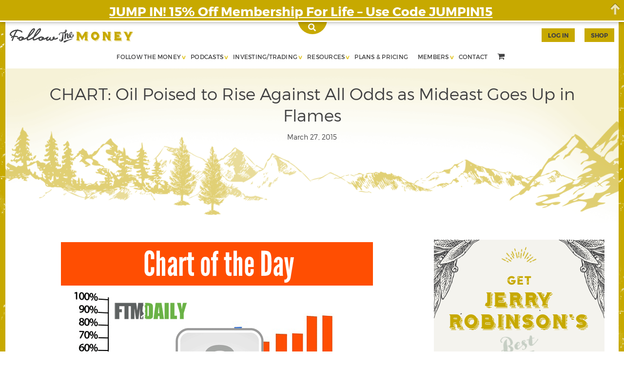

--- FILE ---
content_type: text/html; charset=UTF-8
request_url: https://followthemoney.com/chart-oil-poised-to-rise-against-all-odds-as-mideast-goes-up-in-flames/
body_size: 68951
content:
<!DOCTYPE html>
<html lang="en">
	<head>
	<meta charset="utf-8" />

	<meta name="viewport" content="width=device-width, initial-scale=1.0">

	<title>CHART: Oil Poised to Rise Against All Odds as Mideast Goes Up in Flames Followthemoney.com</title>

	<link rel="shortcut icon" type="image/x-icon" href="https://followthemoney.com/wp-content/themes/lionfish/assets/images/favicons/favicon.ico" />
	<link rel="apple-touch-icon-precomposed" href="https://followthemoney.com/wp-content/themes/lionfish/assets/images/favicons/apple-touch-icon-57x57.png" />
	<link rel="apple-touch-icon-precomposed" href="https://followthemoney.com/wp-content/themes/lionfish/assets/images/favicons/apple-touch-icon-114x114.png" />
	<link rel="apple-touch-icon-precomposed" href="https://followthemoney.com/wp-content/themes/lionfish/assets/images/favicons/apple-touch-icon-72x72.png" />
	<link rel="apple-touch-icon-precomposed" href="https://followthemoney.com/wp-content/themes/lionfish/assets/images/favicons/apple-touch-icon-144x144.png" />
	<link rel="apple-touch-icon-precomposed" href="https://followthemoney.com/wp-content/themes/lionfish/assets/images/favicons/apple-touch-icon-60x60.png" />
	<link rel="apple-touch-icon-precomposed" href="https://followthemoney.com/wp-content/themes/lionfish/assets/images/favicons/apple-touch-icon-120x120.png" />
	<link rel="apple-touch-icon-precomposed" href="https://followthemoney.com/wp-content/themes/lionfish/assets/images/favicons/apple-touch-icon-76x76.png" />
	<link rel="apple-touch-icon-precomposed" href="https://followthemoney.com/wp-content/themes/lionfish/assets/images/favicons/apple-touch-icon-152x152.png" />
	<link rel="icon" type="image/png" href="https://followthemoney.com/wp-content/themes/lionfish/assets/images/favicons/favicon-196x196.png" />
	<link rel="icon" type="image/png" href="https://followthemoney.com/wp-content/themes/lionfish/assets/images/favicons/favicon-96x96.png" />
	<link rel="icon" type="image/png" href="https://followthemoney.com/wp-content/themes/lionfish/assets/images/favicons/favicon-32x32.png" />
	<link rel="icon" type="image/png" href="https://followthemoney.com/wp-content/themes/lionfish/assets/images/favicons/favicon-16x16.png" />
	<link rel="icon" type="image/png" href="https://followthemoney.com/wp-content/themes/lionfish/assets/images/favicons/favicon-128.png" />
	<meta name="application-name" content="&nbsp;"/>
	<meta name="msapplication-TileColor" content="#FFFFFF" />
	<meta name="msapplication-TileImage" content="https://followthemoney.com/wp-content/themes/lionfish/assets/images/favicons/mstile-144x144.png" />
	<meta name="msapplication-square70x70logo" content="https://followthemoney.com/wp-content/themes/lionfish/assets/images/favicons/mstile-70x70.png" />
	<meta name="msapplication-square150x150logo" content="https://followthemoney.com/wp-content/themes/lionfish/assets/images/favicons/mstile-150x150.png" />
	<meta name="msapplication-wide310x150logo" content="https://followthemoney.com/wp-content/themes/lionfish/assets/images/favicons/mstile-310x150.png" />
	<meta name="msapplication-square310x310logo" content="https://followthemoney.com/wp-content/themes/lionfish/assets/images/favicons/mstile-310x310.png" />

	<script src="https://followthemoney.com/wp-includes/js/jquery/jquery.min.js"></script>
	<script>
		  var $ = jQuery.noConflict();
	</script>

	
<!-- [BEGIN] Metadata added via All-Meta-Tags plugin by Space X-Chimp ( https://www.spacexchimp.com ) -->
<meta content="width=device-width, initial-scale=1, user-scalable=0" name="viewport">
<!-- [END] Metadata added via All-Meta-Tags plugin by Space X-Chimp ( https://www.spacexchimp.com ) -->

<link rel="preconnect" href="https://fonts.gstatic.com" crossorigin /><style id="et-builder-googlefonts-cached-inline">/* Original: https://fonts.googleapis.com/css?family=Montserrat:100,200,300,regular,500,600,700,800,900,100italic,200italic,300italic,italic,500italic,600italic,700italic,800italic,900italic&#038;subset=cyrillic,cyrillic-ext,latin,latin-ext,vietnamese&#038;display=swap *//* User Agent: Mozilla/5.0 (Unknown; Linux x86_64) AppleWebKit/538.1 (KHTML, like Gecko) Safari/538.1 Daum/4.1 */@font-face {font-family: 'Montserrat';font-style: italic;font-weight: 100;font-display: swap;src: url(https://fonts.gstatic.com/s/montserrat/v31/JTUFjIg1_i6t8kCHKm459Wx7xQYXK0vOoz6jq6R8aX8.ttf) format('truetype');}@font-face {font-family: 'Montserrat';font-style: italic;font-weight: 200;font-display: swap;src: url(https://fonts.gstatic.com/s/montserrat/v31/JTUFjIg1_i6t8kCHKm459Wx7xQYXK0vOoz6jqyR9aX8.ttf) format('truetype');}@font-face {font-family: 'Montserrat';font-style: italic;font-weight: 300;font-display: swap;src: url(https://fonts.gstatic.com/s/montserrat/v31/JTUFjIg1_i6t8kCHKm459Wx7xQYXK0vOoz6jq_p9aX8.ttf) format('truetype');}@font-face {font-family: 'Montserrat';font-style: italic;font-weight: 400;font-display: swap;src: url(https://fonts.gstatic.com/s/montserrat/v31/JTUFjIg1_i6t8kCHKm459Wx7xQYXK0vOoz6jq6R9aX8.ttf) format('truetype');}@font-face {font-family: 'Montserrat';font-style: italic;font-weight: 500;font-display: swap;src: url(https://fonts.gstatic.com/s/montserrat/v31/JTUFjIg1_i6t8kCHKm459Wx7xQYXK0vOoz6jq5Z9aX8.ttf) format('truetype');}@font-face {font-family: 'Montserrat';font-style: italic;font-weight: 600;font-display: swap;src: url(https://fonts.gstatic.com/s/montserrat/v31/JTUFjIg1_i6t8kCHKm459Wx7xQYXK0vOoz6jq3p6aX8.ttf) format('truetype');}@font-face {font-family: 'Montserrat';font-style: italic;font-weight: 700;font-display: swap;src: url(https://fonts.gstatic.com/s/montserrat/v31/JTUFjIg1_i6t8kCHKm459Wx7xQYXK0vOoz6jq0N6aX8.ttf) format('truetype');}@font-face {font-family: 'Montserrat';font-style: italic;font-weight: 800;font-display: swap;src: url(https://fonts.gstatic.com/s/montserrat/v31/JTUFjIg1_i6t8kCHKm459Wx7xQYXK0vOoz6jqyR6aX8.ttf) format('truetype');}@font-face {font-family: 'Montserrat';font-style: italic;font-weight: 900;font-display: swap;src: url(https://fonts.gstatic.com/s/montserrat/v31/JTUFjIg1_i6t8kCHKm459Wx7xQYXK0vOoz6jqw16aX8.ttf) format('truetype');}@font-face {font-family: 'Montserrat';font-style: normal;font-weight: 100;font-display: swap;src: url(https://fonts.gstatic.com/s/montserrat/v31/JTUHjIg1_i6t8kCHKm4532VJOt5-QNFgpCtr6Uw-.ttf) format('truetype');}@font-face {font-family: 'Montserrat';font-style: normal;font-weight: 200;font-display: swap;src: url(https://fonts.gstatic.com/s/montserrat/v31/JTUHjIg1_i6t8kCHKm4532VJOt5-QNFgpCvr6Ew-.ttf) format('truetype');}@font-face {font-family: 'Montserrat';font-style: normal;font-weight: 300;font-display: swap;src: url(https://fonts.gstatic.com/s/montserrat/v31/JTUHjIg1_i6t8kCHKm4532VJOt5-QNFgpCs16Ew-.ttf) format('truetype');}@font-face {font-family: 'Montserrat';font-style: normal;font-weight: 400;font-display: swap;src: url(https://fonts.gstatic.com/s/montserrat/v31/JTUHjIg1_i6t8kCHKm4532VJOt5-QNFgpCtr6Ew-.ttf) format('truetype');}@font-face {font-family: 'Montserrat';font-style: normal;font-weight: 500;font-display: swap;src: url(https://fonts.gstatic.com/s/montserrat/v31/JTUHjIg1_i6t8kCHKm4532VJOt5-QNFgpCtZ6Ew-.ttf) format('truetype');}@font-face {font-family: 'Montserrat';font-style: normal;font-weight: 600;font-display: swap;src: url(https://fonts.gstatic.com/s/montserrat/v31/JTUHjIg1_i6t8kCHKm4532VJOt5-QNFgpCu170w-.ttf) format('truetype');}@font-face {font-family: 'Montserrat';font-style: normal;font-weight: 700;font-display: swap;src: url(https://fonts.gstatic.com/s/montserrat/v31/JTUHjIg1_i6t8kCHKm4532VJOt5-QNFgpCuM70w-.ttf) format('truetype');}@font-face {font-family: 'Montserrat';font-style: normal;font-weight: 800;font-display: swap;src: url(https://fonts.gstatic.com/s/montserrat/v31/JTUHjIg1_i6t8kCHKm4532VJOt5-QNFgpCvr70w-.ttf) format('truetype');}@font-face {font-family: 'Montserrat';font-style: normal;font-weight: 900;font-display: swap;src: url(https://fonts.gstatic.com/s/montserrat/v31/JTUHjIg1_i6t8kCHKm4532VJOt5-QNFgpCvC70w-.ttf) format('truetype');}/* User Agent: Mozilla/5.0 (Windows NT 6.1; WOW64; rv:27.0) Gecko/20100101 Firefox/27.0 */@font-face {font-family: 'Montserrat';font-style: italic;font-weight: 100;font-display: swap;src: url(https://fonts.gstatic.com/l/font?kit=JTUFjIg1_i6t8kCHKm459Wx7xQYXK0vOoz6jq6R8aXw&skey=2d3c1187d5eede0f&v=v31) format('woff');}@font-face {font-family: 'Montserrat';font-style: italic;font-weight: 200;font-display: swap;src: url(https://fonts.gstatic.com/l/font?kit=JTUFjIg1_i6t8kCHKm459Wx7xQYXK0vOoz6jqyR9aXw&skey=2d3c1187d5eede0f&v=v31) format('woff');}@font-face {font-family: 'Montserrat';font-style: italic;font-weight: 300;font-display: swap;src: url(https://fonts.gstatic.com/l/font?kit=JTUFjIg1_i6t8kCHKm459Wx7xQYXK0vOoz6jq_p9aXw&skey=2d3c1187d5eede0f&v=v31) format('woff');}@font-face {font-family: 'Montserrat';font-style: italic;font-weight: 400;font-display: swap;src: url(https://fonts.gstatic.com/l/font?kit=JTUFjIg1_i6t8kCHKm459Wx7xQYXK0vOoz6jq6R9aXw&skey=2d3c1187d5eede0f&v=v31) format('woff');}@font-face {font-family: 'Montserrat';font-style: italic;font-weight: 500;font-display: swap;src: url(https://fonts.gstatic.com/l/font?kit=JTUFjIg1_i6t8kCHKm459Wx7xQYXK0vOoz6jq5Z9aXw&skey=2d3c1187d5eede0f&v=v31) format('woff');}@font-face {font-family: 'Montserrat';font-style: italic;font-weight: 600;font-display: swap;src: url(https://fonts.gstatic.com/l/font?kit=JTUFjIg1_i6t8kCHKm459Wx7xQYXK0vOoz6jq3p6aXw&skey=2d3c1187d5eede0f&v=v31) format('woff');}@font-face {font-family: 'Montserrat';font-style: italic;font-weight: 700;font-display: swap;src: url(https://fonts.gstatic.com/l/font?kit=JTUFjIg1_i6t8kCHKm459Wx7xQYXK0vOoz6jq0N6aXw&skey=2d3c1187d5eede0f&v=v31) format('woff');}@font-face {font-family: 'Montserrat';font-style: italic;font-weight: 800;font-display: swap;src: url(https://fonts.gstatic.com/l/font?kit=JTUFjIg1_i6t8kCHKm459Wx7xQYXK0vOoz6jqyR6aXw&skey=2d3c1187d5eede0f&v=v31) format('woff');}@font-face {font-family: 'Montserrat';font-style: italic;font-weight: 900;font-display: swap;src: url(https://fonts.gstatic.com/l/font?kit=JTUFjIg1_i6t8kCHKm459Wx7xQYXK0vOoz6jqw16aXw&skey=2d3c1187d5eede0f&v=v31) format('woff');}@font-face {font-family: 'Montserrat';font-style: normal;font-weight: 100;font-display: swap;src: url(https://fonts.gstatic.com/l/font?kit=JTUHjIg1_i6t8kCHKm4532VJOt5-QNFgpCtr6Uw9&skey=7bc19f711c0de8f&v=v31) format('woff');}@font-face {font-family: 'Montserrat';font-style: normal;font-weight: 200;font-display: swap;src: url(https://fonts.gstatic.com/l/font?kit=JTUHjIg1_i6t8kCHKm4532VJOt5-QNFgpCvr6Ew9&skey=7bc19f711c0de8f&v=v31) format('woff');}@font-face {font-family: 'Montserrat';font-style: normal;font-weight: 300;font-display: swap;src: url(https://fonts.gstatic.com/l/font?kit=JTUHjIg1_i6t8kCHKm4532VJOt5-QNFgpCs16Ew9&skey=7bc19f711c0de8f&v=v31) format('woff');}@font-face {font-family: 'Montserrat';font-style: normal;font-weight: 400;font-display: swap;src: url(https://fonts.gstatic.com/l/font?kit=JTUHjIg1_i6t8kCHKm4532VJOt5-QNFgpCtr6Ew9&skey=7bc19f711c0de8f&v=v31) format('woff');}@font-face {font-family: 'Montserrat';font-style: normal;font-weight: 500;font-display: swap;src: url(https://fonts.gstatic.com/l/font?kit=JTUHjIg1_i6t8kCHKm4532VJOt5-QNFgpCtZ6Ew9&skey=7bc19f711c0de8f&v=v31) format('woff');}@font-face {font-family: 'Montserrat';font-style: normal;font-weight: 600;font-display: swap;src: url(https://fonts.gstatic.com/l/font?kit=JTUHjIg1_i6t8kCHKm4532VJOt5-QNFgpCu170w9&skey=7bc19f711c0de8f&v=v31) format('woff');}@font-face {font-family: 'Montserrat';font-style: normal;font-weight: 700;font-display: swap;src: url(https://fonts.gstatic.com/l/font?kit=JTUHjIg1_i6t8kCHKm4532VJOt5-QNFgpCuM70w9&skey=7bc19f711c0de8f&v=v31) format('woff');}@font-face {font-family: 'Montserrat';font-style: normal;font-weight: 800;font-display: swap;src: url(https://fonts.gstatic.com/l/font?kit=JTUHjIg1_i6t8kCHKm4532VJOt5-QNFgpCvr70w9&skey=7bc19f711c0de8f&v=v31) format('woff');}@font-face {font-family: 'Montserrat';font-style: normal;font-weight: 900;font-display: swap;src: url(https://fonts.gstatic.com/l/font?kit=JTUHjIg1_i6t8kCHKm4532VJOt5-QNFgpCvC70w9&skey=7bc19f711c0de8f&v=v31) format('woff');}/* User Agent: Mozilla/5.0 (Windows NT 6.3; rv:39.0) Gecko/20100101 Firefox/39.0 */@font-face {font-family: 'Montserrat';font-style: italic;font-weight: 100;font-display: swap;src: url(https://fonts.gstatic.com/s/montserrat/v31/JTUFjIg1_i6t8kCHKm459Wx7xQYXK0vOoz6jq6R8aXo.woff2) format('woff2');}@font-face {font-family: 'Montserrat';font-style: italic;font-weight: 200;font-display: swap;src: url(https://fonts.gstatic.com/s/montserrat/v31/JTUFjIg1_i6t8kCHKm459Wx7xQYXK0vOoz6jqyR9aXo.woff2) format('woff2');}@font-face {font-family: 'Montserrat';font-style: italic;font-weight: 300;font-display: swap;src: url(https://fonts.gstatic.com/s/montserrat/v31/JTUFjIg1_i6t8kCHKm459Wx7xQYXK0vOoz6jq_p9aXo.woff2) format('woff2');}@font-face {font-family: 'Montserrat';font-style: italic;font-weight: 400;font-display: swap;src: url(https://fonts.gstatic.com/s/montserrat/v31/JTUFjIg1_i6t8kCHKm459Wx7xQYXK0vOoz6jq6R9aXo.woff2) format('woff2');}@font-face {font-family: 'Montserrat';font-style: italic;font-weight: 500;font-display: swap;src: url(https://fonts.gstatic.com/s/montserrat/v31/JTUFjIg1_i6t8kCHKm459Wx7xQYXK0vOoz6jq5Z9aXo.woff2) format('woff2');}@font-face {font-family: 'Montserrat';font-style: italic;font-weight: 600;font-display: swap;src: url(https://fonts.gstatic.com/s/montserrat/v31/JTUFjIg1_i6t8kCHKm459Wx7xQYXK0vOoz6jq3p6aXo.woff2) format('woff2');}@font-face {font-family: 'Montserrat';font-style: italic;font-weight: 700;font-display: swap;src: url(https://fonts.gstatic.com/s/montserrat/v31/JTUFjIg1_i6t8kCHKm459Wx7xQYXK0vOoz6jq0N6aXo.woff2) format('woff2');}@font-face {font-family: 'Montserrat';font-style: italic;font-weight: 800;font-display: swap;src: url(https://fonts.gstatic.com/s/montserrat/v31/JTUFjIg1_i6t8kCHKm459Wx7xQYXK0vOoz6jqyR6aXo.woff2) format('woff2');}@font-face {font-family: 'Montserrat';font-style: italic;font-weight: 900;font-display: swap;src: url(https://fonts.gstatic.com/s/montserrat/v31/JTUFjIg1_i6t8kCHKm459Wx7xQYXK0vOoz6jqw16aXo.woff2) format('woff2');}@font-face {font-family: 'Montserrat';font-style: normal;font-weight: 100;font-display: swap;src: url(https://fonts.gstatic.com/s/montserrat/v31/JTUHjIg1_i6t8kCHKm4532VJOt5-QNFgpCtr6Uw7.woff2) format('woff2');}@font-face {font-family: 'Montserrat';font-style: normal;font-weight: 200;font-display: swap;src: url(https://fonts.gstatic.com/s/montserrat/v31/JTUHjIg1_i6t8kCHKm4532VJOt5-QNFgpCvr6Ew7.woff2) format('woff2');}@font-face {font-family: 'Montserrat';font-style: normal;font-weight: 300;font-display: swap;src: url(https://fonts.gstatic.com/s/montserrat/v31/JTUHjIg1_i6t8kCHKm4532VJOt5-QNFgpCs16Ew7.woff2) format('woff2');}@font-face {font-family: 'Montserrat';font-style: normal;font-weight: 400;font-display: swap;src: url(https://fonts.gstatic.com/s/montserrat/v31/JTUHjIg1_i6t8kCHKm4532VJOt5-QNFgpCtr6Ew7.woff2) format('woff2');}@font-face {font-family: 'Montserrat';font-style: normal;font-weight: 500;font-display: swap;src: url(https://fonts.gstatic.com/s/montserrat/v31/JTUHjIg1_i6t8kCHKm4532VJOt5-QNFgpCtZ6Ew7.woff2) format('woff2');}@font-face {font-family: 'Montserrat';font-style: normal;font-weight: 600;font-display: swap;src: url(https://fonts.gstatic.com/s/montserrat/v31/JTUHjIg1_i6t8kCHKm4532VJOt5-QNFgpCu170w7.woff2) format('woff2');}@font-face {font-family: 'Montserrat';font-style: normal;font-weight: 700;font-display: swap;src: url(https://fonts.gstatic.com/s/montserrat/v31/JTUHjIg1_i6t8kCHKm4532VJOt5-QNFgpCuM70w7.woff2) format('woff2');}@font-face {font-family: 'Montserrat';font-style: normal;font-weight: 800;font-display: swap;src: url(https://fonts.gstatic.com/s/montserrat/v31/JTUHjIg1_i6t8kCHKm4532VJOt5-QNFgpCvr70w7.woff2) format('woff2');}@font-face {font-family: 'Montserrat';font-style: normal;font-weight: 900;font-display: swap;src: url(https://fonts.gstatic.com/s/montserrat/v31/JTUHjIg1_i6t8kCHKm4532VJOt5-QNFgpCvC70w7.woff2) format('woff2');}</style><meta name='robots' content='index, follow, max-image-preview:large, max-snippet:-1, max-video-preview:-1' />

	<!-- This site is optimized with the Yoast SEO Premium plugin v26.7 (Yoast SEO v26.7) - https://yoast.com/wordpress/plugins/seo/ -->
	<link rel="canonical" href="https://followthemoney.com/chart-oil-poised-to-rise-against-all-odds-as-mideast-goes-up-in-flames/" />
	<meta property="og:locale" content="en_US" />
	<meta property="og:type" content="article" />
	<meta property="og:title" content="CHART: Oil Poised to Rise Against All Odds as Mideast Goes Up in Flames" />
	<meta property="og:description" content="If oil prices pop in the coming days, it won&#039;t be based on economic fundamentals." />
	<meta property="og:url" content="https://followthemoney.com/chart-oil-poised-to-rise-against-all-odds-as-mideast-goes-up-in-flames/" />
	<meta property="og:site_name" content="Followthemoney.com" />
	<meta property="article:publisher" content="http://facebook.com/ftmdaily" />
	<meta property="article:published_time" content="2015-03-27T20:49:13+00:00" />
	<meta property="article:modified_time" content="2015-04-08T22:46:41+00:00" />
	<meta property="og:image" content="https://followthemoney.com/wp-content/uploads/2015/03/jets-oil-war.jpg" />
	<meta property="og:image:width" content="300" />
	<meta property="og:image:height" content="191" />
	<meta property="og:image:type" content="image/jpeg" />
	<meta name="author" content="Jerry Robinson" />
	<meta name="twitter:card" content="summary_large_image" />
	<meta name="twitter:creator" content="@ftmdaily" />
	<meta name="twitter:site" content="@ftmdaily" />
	<meta name="twitter:label1" content="Written by" />
	<meta name="twitter:data1" content="Jerry Robinson" />
	<meta name="twitter:label2" content="Est. reading time" />
	<meta name="twitter:data2" content="3 minutes" />
	<script type="application/ld+json" class="yoast-schema-graph">{"@context":"https://schema.org","@graph":[{"@type":"Article","@id":"https://followthemoney.com/chart-oil-poised-to-rise-against-all-odds-as-mideast-goes-up-in-flames/#article","isPartOf":{"@id":"https://followthemoney.com/chart-oil-poised-to-rise-against-all-odds-as-mideast-goes-up-in-flames/"},"author":{"name":"Jerry Robinson","@id":"https://followthemoney.com/#/schema/person/d2e394ecb8c2e741659f778c79783518"},"headline":"CHART: Oil Poised to Rise Against All Odds as Mideast Goes Up in Flames","datePublished":"2015-03-27T20:49:13+00:00","dateModified":"2015-04-08T22:46:41+00:00","mainEntityOfPage":{"@id":"https://followthemoney.com/chart-oil-poised-to-rise-against-all-odds-as-mideast-goes-up-in-flames/"},"wordCount":571,"commentCount":0,"image":{"@id":"https://followthemoney.com/chart-oil-poised-to-rise-against-all-odds-as-mideast-goes-up-in-flames/#primaryimage"},"thumbnailUrl":"https://followthemoney.com/wp-content/uploads/2015/03/jets-oil-war.jpg","keywords":["chart","oil"],"articleSection":["Chart of the Day","Commodities","Crisis Investing","Energy","Gold member Upload"],"inLanguage":"en-US","potentialAction":[{"@type":"CommentAction","name":"Comment","target":["https://followthemoney.com/chart-oil-poised-to-rise-against-all-odds-as-mideast-goes-up-in-flames/#respond"]}]},{"@type":"WebPage","@id":"https://followthemoney.com/chart-oil-poised-to-rise-against-all-odds-as-mideast-goes-up-in-flames/","url":"https://followthemoney.com/chart-oil-poised-to-rise-against-all-odds-as-mideast-goes-up-in-flames/","name":"CHART: Oil Poised to Rise Against All Odds as Mideast Goes Up in Flames Followthemoney.com","isPartOf":{"@id":"https://followthemoney.com/#website"},"primaryImageOfPage":{"@id":"https://followthemoney.com/chart-oil-poised-to-rise-against-all-odds-as-mideast-goes-up-in-flames/#primaryimage"},"image":{"@id":"https://followthemoney.com/chart-oil-poised-to-rise-against-all-odds-as-mideast-goes-up-in-flames/#primaryimage"},"thumbnailUrl":"https://followthemoney.com/wp-content/uploads/2015/03/jets-oil-war.jpg","datePublished":"2015-03-27T20:49:13+00:00","dateModified":"2015-04-08T22:46:41+00:00","author":{"@id":"https://followthemoney.com/#/schema/person/d2e394ecb8c2e741659f778c79783518"},"breadcrumb":{"@id":"https://followthemoney.com/chart-oil-poised-to-rise-against-all-odds-as-mideast-goes-up-in-flames/#breadcrumb"},"inLanguage":"en-US","potentialAction":[{"@type":"ReadAction","target":["https://followthemoney.com/chart-oil-poised-to-rise-against-all-odds-as-mideast-goes-up-in-flames/"]}]},{"@type":"ImageObject","inLanguage":"en-US","@id":"https://followthemoney.com/chart-oil-poised-to-rise-against-all-odds-as-mideast-goes-up-in-flames/#primaryimage","url":"https://followthemoney.com/wp-content/uploads/2015/03/jets-oil-war.jpg","contentUrl":"https://followthemoney.com/wp-content/uploads/2015/03/jets-oil-war.jpg","width":300,"height":191},{"@type":"BreadcrumbList","@id":"https://followthemoney.com/chart-oil-poised-to-rise-against-all-odds-as-mideast-goes-up-in-flames/#breadcrumb","itemListElement":[{"@type":"ListItem","position":1,"name":"Home","item":"https://followthemoney.com/"},{"@type":"ListItem","position":2,"name":"CHART: Oil Poised to Rise Against All Odds as Mideast Goes Up in Flames"}]},{"@type":"WebSite","@id":"https://followthemoney.com/#website","url":"https://followthemoney.com/","name":"Followthemoney.com","description":"Fierce Truth. Real Profit.","potentialAction":[{"@type":"SearchAction","target":{"@type":"EntryPoint","urlTemplate":"https://followthemoney.com/?s={search_term_string}"},"query-input":{"@type":"PropertyValueSpecification","valueRequired":true,"valueName":"search_term_string"}}],"inLanguage":"en-US"},{"@type":"Person","@id":"https://followthemoney.com/#/schema/person/d2e394ecb8c2e741659f778c79783518","name":"Jerry Robinson","image":{"@type":"ImageObject","inLanguage":"en-US","@id":"https://followthemoney.com/#/schema/person/image/","url":"https://secure.gravatar.com/avatar/fdf7551ca627ff28efba0354d63fb64d80664908c9573f69223be58bba2a6473?s=96&d=mm&r=g","contentUrl":"https://secure.gravatar.com/avatar/fdf7551ca627ff28efba0354d63fb64d80664908c9573f69223be58bba2a6473?s=96&d=mm&r=g","caption":"Jerry Robinson"},"description":"Jerry Robinson is the author of Bankruptcy of Our Nation: Your Financial Survival Guide. In 2010, Jerry created Followthemoney.com.com with a mission to wake up Americans and share with them the principles of true financial and spiritual liberty. Every Tuesday he hosts the FTMWeekly Radio, a podcast covering economic and geopolitical topics. Jerry has been blessed to be able to lecture around the globe on the topic of economic and geopolitical trends. He holds a degree in Economics from the University of Tulsa and resides with his family in the beautiful Ozark mountains. See more","sameAs":["https://followthemoney.com","https://x.com/ftmdaily"],"url":"https://followthemoney.com/author/ftmdaily/"}]}</script>
	<!-- / Yoast SEO Premium plugin. -->


<script type='application/javascript'  id='pys-version-script'>console.log('PixelYourSite Free version 11.1.5.2');</script>
<link rel='dns-prefetch' href='//js.stripe.com' />
<link rel='dns-prefetch' href='//ajax.googleapis.com' />
<link rel='dns-prefetch' href='//maxcdn.bootstrapcdn.com' />
<link rel="alternate" title="oEmbed (JSON)" type="application/json+oembed" href="https://followthemoney.com/wp-json/oembed/1.0/embed?url=https%3A%2F%2Ffollowthemoney.com%2Fchart-oil-poised-to-rise-against-all-odds-as-mideast-goes-up-in-flames%2F" />
<link rel="alternate" title="oEmbed (XML)" type="text/xml+oembed" href="https://followthemoney.com/wp-json/oembed/1.0/embed?url=https%3A%2F%2Ffollowthemoney.com%2Fchart-oil-poised-to-rise-against-all-odds-as-mideast-goes-up-in-flames%2F&#038;format=xml" />
<style type="text/css">
.powerpress_player .wp-audio-shortcode { max-width: 640px; }
</style>
<link rel='stylesheet' id='themedy-shortcodes-style-css' href='https://followthemoney.com/wp-content/plugins/themedy-visual-designer/css/shortcodes.css?ver=1' type='text/css' media='screen' />
<link rel='stylesheet' id='wpra-lightbox-css' href='https://followthemoney.com/wp-content/plugins/wp-rss-aggregator/core/css/jquery-colorbox.css?ver=1.4.33' type='text/css' media='all' />
<link rel='stylesheet' id='bootstrap_tab-css' href='https://followthemoney.com/wp-content/plugins/easy-responsive-tabs/assets/css/bootstrap_tab.min.css?ver=f3ea28051627201f212301c2fbbeb591' type='text/css' media='all' />
<link rel='stylesheet' id='bootstrap_dropdown-css' href='https://followthemoney.com/wp-content/plugins/easy-responsive-tabs/assets/css/bootstrap_dropdown.min.css?ver=f3ea28051627201f212301c2fbbeb591' type='text/css' media='all' />
<link rel='stylesheet' id='ert_tab_icon_css-css' href='https://followthemoney.com/wp-content/plugins/easy-responsive-tabs/assets/css/res_tab_icon.css?ver=f3ea28051627201f212301c2fbbeb591' type='text/css' media='all' />
<style id='wp-emoji-styles-inline-css' type='text/css'>

	img.wp-smiley, img.emoji {
		display: inline !important;
		border: none !important;
		box-shadow: none !important;
		height: 1em !important;
		width: 1em !important;
		margin: 0 0.07em !important;
		vertical-align: -0.1em !important;
		background: none !important;
		padding: 0 !important;
	}
/*# sourceURL=wp-emoji-styles-inline-css */
</style>
<link rel='stylesheet' id='wp-block-library-css' href='https://followthemoney.com/wp-includes/css/dist/block-library/style.min.css?ver=f3ea28051627201f212301c2fbbeb591' type='text/css' media='all' />
<link rel='stylesheet' id='wc-blocks-style-css' href='https://followthemoney.com/wp-content/plugins/woocommerce/assets/client/blocks/wc-blocks.css?ver=wc-10.4.3' type='text/css' media='all' />
<style id='global-styles-inline-css' type='text/css'>
:root{--wp--preset--aspect-ratio--square: 1;--wp--preset--aspect-ratio--4-3: 4/3;--wp--preset--aspect-ratio--3-4: 3/4;--wp--preset--aspect-ratio--3-2: 3/2;--wp--preset--aspect-ratio--2-3: 2/3;--wp--preset--aspect-ratio--16-9: 16/9;--wp--preset--aspect-ratio--9-16: 9/16;--wp--preset--color--black: #000000;--wp--preset--color--cyan-bluish-gray: #abb8c3;--wp--preset--color--white: #ffffff;--wp--preset--color--pale-pink: #f78da7;--wp--preset--color--vivid-red: #cf2e2e;--wp--preset--color--luminous-vivid-orange: #ff6900;--wp--preset--color--luminous-vivid-amber: #fcb900;--wp--preset--color--light-green-cyan: #7bdcb5;--wp--preset--color--vivid-green-cyan: #00d084;--wp--preset--color--pale-cyan-blue: #8ed1fc;--wp--preset--color--vivid-cyan-blue: #0693e3;--wp--preset--color--vivid-purple: #9b51e0;--wp--preset--gradient--vivid-cyan-blue-to-vivid-purple: linear-gradient(135deg,rgb(6,147,227) 0%,rgb(155,81,224) 100%);--wp--preset--gradient--light-green-cyan-to-vivid-green-cyan: linear-gradient(135deg,rgb(122,220,180) 0%,rgb(0,208,130) 100%);--wp--preset--gradient--luminous-vivid-amber-to-luminous-vivid-orange: linear-gradient(135deg,rgb(252,185,0) 0%,rgb(255,105,0) 100%);--wp--preset--gradient--luminous-vivid-orange-to-vivid-red: linear-gradient(135deg,rgb(255,105,0) 0%,rgb(207,46,46) 100%);--wp--preset--gradient--very-light-gray-to-cyan-bluish-gray: linear-gradient(135deg,rgb(238,238,238) 0%,rgb(169,184,195) 100%);--wp--preset--gradient--cool-to-warm-spectrum: linear-gradient(135deg,rgb(74,234,220) 0%,rgb(151,120,209) 20%,rgb(207,42,186) 40%,rgb(238,44,130) 60%,rgb(251,105,98) 80%,rgb(254,248,76) 100%);--wp--preset--gradient--blush-light-purple: linear-gradient(135deg,rgb(255,206,236) 0%,rgb(152,150,240) 100%);--wp--preset--gradient--blush-bordeaux: linear-gradient(135deg,rgb(254,205,165) 0%,rgb(254,45,45) 50%,rgb(107,0,62) 100%);--wp--preset--gradient--luminous-dusk: linear-gradient(135deg,rgb(255,203,112) 0%,rgb(199,81,192) 50%,rgb(65,88,208) 100%);--wp--preset--gradient--pale-ocean: linear-gradient(135deg,rgb(255,245,203) 0%,rgb(182,227,212) 50%,rgb(51,167,181) 100%);--wp--preset--gradient--electric-grass: linear-gradient(135deg,rgb(202,248,128) 0%,rgb(113,206,126) 100%);--wp--preset--gradient--midnight: linear-gradient(135deg,rgb(2,3,129) 0%,rgb(40,116,252) 100%);--wp--preset--font-size--small: 13px;--wp--preset--font-size--medium: 20px;--wp--preset--font-size--large: 36px;--wp--preset--font-size--x-large: 42px;--wp--preset--spacing--20: 0.44rem;--wp--preset--spacing--30: 0.67rem;--wp--preset--spacing--40: 1rem;--wp--preset--spacing--50: 1.5rem;--wp--preset--spacing--60: 2.25rem;--wp--preset--spacing--70: 3.38rem;--wp--preset--spacing--80: 5.06rem;--wp--preset--shadow--natural: 6px 6px 9px rgba(0, 0, 0, 0.2);--wp--preset--shadow--deep: 12px 12px 50px rgba(0, 0, 0, 0.4);--wp--preset--shadow--sharp: 6px 6px 0px rgba(0, 0, 0, 0.2);--wp--preset--shadow--outlined: 6px 6px 0px -3px rgb(255, 255, 255), 6px 6px rgb(0, 0, 0);--wp--preset--shadow--crisp: 6px 6px 0px rgb(0, 0, 0);}:where(.is-layout-flex){gap: 0.5em;}:where(.is-layout-grid){gap: 0.5em;}body .is-layout-flex{display: flex;}.is-layout-flex{flex-wrap: wrap;align-items: center;}.is-layout-flex > :is(*, div){margin: 0;}body .is-layout-grid{display: grid;}.is-layout-grid > :is(*, div){margin: 0;}:where(.wp-block-columns.is-layout-flex){gap: 2em;}:where(.wp-block-columns.is-layout-grid){gap: 2em;}:where(.wp-block-post-template.is-layout-flex){gap: 1.25em;}:where(.wp-block-post-template.is-layout-grid){gap: 1.25em;}.has-black-color{color: var(--wp--preset--color--black) !important;}.has-cyan-bluish-gray-color{color: var(--wp--preset--color--cyan-bluish-gray) !important;}.has-white-color{color: var(--wp--preset--color--white) !important;}.has-pale-pink-color{color: var(--wp--preset--color--pale-pink) !important;}.has-vivid-red-color{color: var(--wp--preset--color--vivid-red) !important;}.has-luminous-vivid-orange-color{color: var(--wp--preset--color--luminous-vivid-orange) !important;}.has-luminous-vivid-amber-color{color: var(--wp--preset--color--luminous-vivid-amber) !important;}.has-light-green-cyan-color{color: var(--wp--preset--color--light-green-cyan) !important;}.has-vivid-green-cyan-color{color: var(--wp--preset--color--vivid-green-cyan) !important;}.has-pale-cyan-blue-color{color: var(--wp--preset--color--pale-cyan-blue) !important;}.has-vivid-cyan-blue-color{color: var(--wp--preset--color--vivid-cyan-blue) !important;}.has-vivid-purple-color{color: var(--wp--preset--color--vivid-purple) !important;}.has-black-background-color{background-color: var(--wp--preset--color--black) !important;}.has-cyan-bluish-gray-background-color{background-color: var(--wp--preset--color--cyan-bluish-gray) !important;}.has-white-background-color{background-color: var(--wp--preset--color--white) !important;}.has-pale-pink-background-color{background-color: var(--wp--preset--color--pale-pink) !important;}.has-vivid-red-background-color{background-color: var(--wp--preset--color--vivid-red) !important;}.has-luminous-vivid-orange-background-color{background-color: var(--wp--preset--color--luminous-vivid-orange) !important;}.has-luminous-vivid-amber-background-color{background-color: var(--wp--preset--color--luminous-vivid-amber) !important;}.has-light-green-cyan-background-color{background-color: var(--wp--preset--color--light-green-cyan) !important;}.has-vivid-green-cyan-background-color{background-color: var(--wp--preset--color--vivid-green-cyan) !important;}.has-pale-cyan-blue-background-color{background-color: var(--wp--preset--color--pale-cyan-blue) !important;}.has-vivid-cyan-blue-background-color{background-color: var(--wp--preset--color--vivid-cyan-blue) !important;}.has-vivid-purple-background-color{background-color: var(--wp--preset--color--vivid-purple) !important;}.has-black-border-color{border-color: var(--wp--preset--color--black) !important;}.has-cyan-bluish-gray-border-color{border-color: var(--wp--preset--color--cyan-bluish-gray) !important;}.has-white-border-color{border-color: var(--wp--preset--color--white) !important;}.has-pale-pink-border-color{border-color: var(--wp--preset--color--pale-pink) !important;}.has-vivid-red-border-color{border-color: var(--wp--preset--color--vivid-red) !important;}.has-luminous-vivid-orange-border-color{border-color: var(--wp--preset--color--luminous-vivid-orange) !important;}.has-luminous-vivid-amber-border-color{border-color: var(--wp--preset--color--luminous-vivid-amber) !important;}.has-light-green-cyan-border-color{border-color: var(--wp--preset--color--light-green-cyan) !important;}.has-vivid-green-cyan-border-color{border-color: var(--wp--preset--color--vivid-green-cyan) !important;}.has-pale-cyan-blue-border-color{border-color: var(--wp--preset--color--pale-cyan-blue) !important;}.has-vivid-cyan-blue-border-color{border-color: var(--wp--preset--color--vivid-cyan-blue) !important;}.has-vivid-purple-border-color{border-color: var(--wp--preset--color--vivid-purple) !important;}.has-vivid-cyan-blue-to-vivid-purple-gradient-background{background: var(--wp--preset--gradient--vivid-cyan-blue-to-vivid-purple) !important;}.has-light-green-cyan-to-vivid-green-cyan-gradient-background{background: var(--wp--preset--gradient--light-green-cyan-to-vivid-green-cyan) !important;}.has-luminous-vivid-amber-to-luminous-vivid-orange-gradient-background{background: var(--wp--preset--gradient--luminous-vivid-amber-to-luminous-vivid-orange) !important;}.has-luminous-vivid-orange-to-vivid-red-gradient-background{background: var(--wp--preset--gradient--luminous-vivid-orange-to-vivid-red) !important;}.has-very-light-gray-to-cyan-bluish-gray-gradient-background{background: var(--wp--preset--gradient--very-light-gray-to-cyan-bluish-gray) !important;}.has-cool-to-warm-spectrum-gradient-background{background: var(--wp--preset--gradient--cool-to-warm-spectrum) !important;}.has-blush-light-purple-gradient-background{background: var(--wp--preset--gradient--blush-light-purple) !important;}.has-blush-bordeaux-gradient-background{background: var(--wp--preset--gradient--blush-bordeaux) !important;}.has-luminous-dusk-gradient-background{background: var(--wp--preset--gradient--luminous-dusk) !important;}.has-pale-ocean-gradient-background{background: var(--wp--preset--gradient--pale-ocean) !important;}.has-electric-grass-gradient-background{background: var(--wp--preset--gradient--electric-grass) !important;}.has-midnight-gradient-background{background: var(--wp--preset--gradient--midnight) !important;}.has-small-font-size{font-size: var(--wp--preset--font-size--small) !important;}.has-medium-font-size{font-size: var(--wp--preset--font-size--medium) !important;}.has-large-font-size{font-size: var(--wp--preset--font-size--large) !important;}.has-x-large-font-size{font-size: var(--wp--preset--font-size--x-large) !important;}
/*# sourceURL=global-styles-inline-css */
</style>

<style id='classic-theme-styles-inline-css' type='text/css'>
/*! This file is auto-generated */
.wp-block-button__link{color:#fff;background-color:#32373c;border-radius:9999px;box-shadow:none;text-decoration:none;padding:calc(.667em + 2px) calc(1.333em + 2px);font-size:1.125em}.wp-block-file__button{background:#32373c;color:#fff;text-decoration:none}
/*# sourceURL=/wp-includes/css/classic-themes.min.css */
</style>
<link rel='stylesheet' id='essential-grid-plugin-settings-css' href='https://followthemoney.com/wp-content/plugins/essential-grid/public/assets/css/settings.css?ver=3.0.10' type='text/css' media='all' />
<link rel='stylesheet' id='tp-fontello-css' href='https://followthemoney.com/wp-content/plugins/essential-grid/public/assets/font/fontello/css/fontello.css?ver=3.0.10' type='text/css' media='all' />
<link rel='stylesheet' id='wpa-css-css' href='https://followthemoney.com/wp-content/plugins/honeypot/includes/css/wpa.css?ver=2.3.04' type='text/css' media='all' />
<link rel='stylesheet' id='karma-by-kadar-master-css' href='https://followthemoney.com/wp-content/plugins/karma-by-kadar/assets/css/master.css?ver=f3ea28051627201f212301c2fbbeb591' type='text/css' media='all' />
<link rel='stylesheet' id='membermouse-jquery-css-css' href='//ajax.googleapis.com/ajax/libs/jqueryui/1.13.3/themes/smoothness/jquery-ui.css?ver=1.13.3' type='text/css' media='all' />
<link rel='stylesheet' id='membermouse-main-css' href='https://followthemoney.com/wp-content/plugins/membermouse/resources/css/common/mm-main.css?ver=3.0.28' type='text/css' media='all' />
<link rel='stylesheet' id='membermouse-buttons-css' href='https://followthemoney.com/wp-content/plugins/membermouse/resources/css/common/mm-buttons.css?ver=3.0.28' type='text/css' media='all' />
<link rel='stylesheet' id='membermouse-font-awesome-css' href='//maxcdn.bootstrapcdn.com/font-awesome/4.7.0/css/font-awesome.min.css?ver=f3ea28051627201f212301c2fbbeb591' type='text/css' media='all' />
<link rel='stylesheet' id='optimize-press-shortcodes-styles-css' href='https://followthemoney.com/wp-content/plugins/optimize-press-shortcodes/assets/styles.css?ver=1.0.3' type='text/css' media='all' />
<link rel='stylesheet' id='smw-plugin-style-css' href='https://followthemoney.com/wp-content/plugins/premium-stock-market-widgets/assets/css/style.css?ver=2.1.10' type='text/css' media='all' />
<link rel='stylesheet' id='woocommerce-layout-css' href='https://followthemoney.com/wp-content/plugins/woocommerce/assets/css/woocommerce-layout.css?ver=10.4.3' type='text/css' media='all' />
<link rel='stylesheet' id='woocommerce-smallscreen-css' href='https://followthemoney.com/wp-content/plugins/woocommerce/assets/css/woocommerce-smallscreen.css?ver=10.4.3' type='text/css' media='only screen and (max-width: 768px)' />
<link rel='stylesheet' id='woocommerce-general-css' href='https://followthemoney.com/wp-content/plugins/woocommerce/assets/css/woocommerce.css?ver=10.4.3' type='text/css' media='all' />
<style id='woocommerce-inline-inline-css' type='text/css'>
.woocommerce form .form-row .required { visibility: visible; }
/*# sourceURL=woocommerce-inline-inline-css */
</style>
<link rel='stylesheet' id='affwp-forms-css' href='https://followthemoney.com/wp-content/plugins/affiliate-wp/assets/css/forms.min.css?ver=2.30.2' type='text/css' media='all' />
<link rel='stylesheet' id='dashicons-css' href='https://followthemoney.com/wp-includes/css/dashicons.min.css?ver=f3ea28051627201f212301c2fbbeb591' type='text/css' media='all' />
<link rel='stylesheet' id='slick-css' href='https://followthemoney.com/wp-content/themes/lionfish/assets/vendor/slick/slick.css?ver=f3ea28051627201f212301c2fbbeb591' type='text/css' media='all' />
<link rel='stylesheet' id='main-css' href='https://followthemoney.com/wp-content/themes/lionfish/assets/css/style.min.css?ver=f3ea28051627201f212301c2fbbeb591' type='text/css' media='all' />
<style id='divi-builder-style-inline-inline-css' type='text/css'>
#wp-admin-bar-et-use-visual-builder a:before{font-family:ETmodules!important;content:"\e625";font-size:30px!important;width:28px;margin-top:-3px;color:#974df3!important}#wp-admin-bar-et-use-visual-builder:hover a:before{color:#fff!important}#wp-admin-bar-et-use-visual-builder:hover a,#wp-admin-bar-et-use-visual-builder a:hover{transition:background-color .5s ease;-webkit-transition:background-color .5s ease;-moz-transition:background-color .5s ease;background-color:#7e3bd0!important;color:#fff!important}* html .clearfix,:first-child+html .clearfix{zoom:1}.iphone .et_pb_section_video_bg video::-webkit-media-controls-start-playback-button{display:none!important;-webkit-appearance:none}.et_mobile_device .et_pb_section_parallax .et_pb_parallax_css{background-attachment:scroll}.et-social-facebook a.icon:before{content:"\e093"}.et-social-twitter a.icon:before{content:"\e094"}.et-social-google-plus a.icon:before{content:"\e096"}.et-social-instagram a.icon:before{content:"\e09a"}.et-social-rss a.icon:before{content:"\e09e"}.ai1ec-single-event:after{content:" ";display:table;clear:both}.evcal_event_details .evcal_evdata_cell .eventon_details_shading_bot.eventon_details_shading_bot{z-index:3}.wp-block-divi-layout{margin-bottom:1em}#et-boc .et-l{text-shadow:none}#et-boc .et-l .hentry,#et-boc .et-l a,#et-boc .et-l a:active,#et-boc .et-l blockquote,#et-boc .et-l div,#et-boc .et-l em,#et-boc .et-l form,#et-boc .et-l h1,#et-boc .et-l h2,#et-boc .et-l h3,#et-boc .et-l h4,#et-boc .et-l h5,#et-boc .et-l h6,#et-boc .et-l hr,#et-boc .et-l iframe,#et-boc .et-l img,#et-boc .et-l input,#et-boc .et-l label,#et-boc .et-l li,#et-boc .et-l object,#et-boc .et-l ol,#et-boc .et-l p,#et-boc .et-l span,#et-boc .et-l strong,#et-boc .et-l textarea,#et-boc .et-l ul,#et-boc .et-l video{text-align:inherit;margin:0;padding:0;border:none;outline:0;vertical-align:baseline;background:transparent;letter-spacing:normal;color:inherit;box-shadow:none;-webkit-box-shadow:none;-moz-box-shadow:none;text-shadow:inherit;border-radius:0;-moz-border-radius:0;-webkit-border-radius:0;transition:none}#et-boc .et-l h1,#et-boc .et-l h2,#et-boc .et-l h3,#et-boc .et-l h4,#et-boc .et-l h5,#et-boc .et-l h6{line-height:1em;padding-bottom:10px;font-weight:500;text-transform:none;font-style:normal}#et-boc .et-l ol,#et-boc .et-l ul{list-style:none;text-align:inherit}#et-boc .et-l ol li,#et-boc .et-l ul li{padding-left:0;background:none;margin-left:0}#et-boc .et-l blockquote{quotes:none}#et-boc .et-l blockquote:after,#et-boc .et-l blockquote:before{content:"";content:none}#et-boc .et-l :focus{outline:0}#et-boc .et-l article,#et-boc .et-l aside,#et-boc .et-l footer,#et-boc .et-l header,#et-boc .et-l hgroup,#et-boc .et-l nav,#et-boc .et-l section{display:block}#et-boc .et-l input[type=email],#et-boc .et-l input[type=number],#et-boc .et-l input[type=password],#et-boc .et-l input[type=text]{height:49px}#et-boc .et-l a{text-decoration:none!important}#et-boc .et-l p{padding-bottom:1em;color:inherit!important}#et-boc .et-l p:last-of-type{padding-bottom:0}#et-boc .et-l img{max-width:100%;height:auto}#et-boc .et-l embed,#et-boc .et-l iframe,#et-boc .et-l object,#et-boc .et-l video{max-width:100%}.et-db #et-boc .et-l .et_pb_widget_area .enigma_sidebar_widget #searchform .input-group-btn,.et-db #et-boc .et-l .et_pb_widget_area .widget_search .large-2,.et-db #et-boc .et-l .et_pb_widget_area .widget_search .small-2,.et-db #et-boc .et-l .et_pb_widget_area .widget_search>form>.input-group>span.input-group-btn{position:absolute;top:0;right:0;z-index:5;width:80px}.et-db #et-boc .et-l .et_pb_module a{color:#2ea3f2}.et-db #et-boc .et-l .et_pb_module .sticky h2,.et-db #et-boc .et-l .et_pb_module h2 a{color:inherit!important}.et-db #et-boc .et-l .et_pb_module input{margin:0}.et-db #et-boc .et-l .et_pb_module .post-meta{position:relative}.et-db #et-boc .et-l .et_pb_bg_layout_dark a{color:#fff}.et-db #et-boc .et-l .et-pb-slider-arrows a:before,.et-db #et-boc .et-l .et_pb_video_play:before,.et-db #et-boc .et-l ul.et_pb_member_social_links a:before{color:inherit}.et-db #et-boc .et-l ul.et_pb_social_media_follow .et_pb_social_icon a.icon{top:auto;position:relative}.et-db #et-boc .et-l .clearfix{clear:none;display:inline;display:initial}.et-db #et-boc .et-l address.clearfix,.et-db #et-boc .et-l article.clearfix,.et-db #et-boc .et-l aside.clearfix,.et-db #et-boc .et-l blockquote.clearfix,.et-db #et-boc .et-l canvas.clearfix,.et-db #et-boc .et-l dd.clearfix,.et-db #et-boc .et-l div.clearfix,.et-db #et-boc .et-l dl.clearfix,.et-db #et-boc .et-l fieldset.clearfix,.et-db #et-boc .et-l figcaption.clearfix,.et-db #et-boc .et-l figure.clearfix,.et-db #et-boc .et-l footer.clearfix,.et-db #et-boc .et-l form.clearfix,.et-db #et-boc .et-l h1.clearfix,.et-db #et-boc .et-l h2.clearfix,.et-db #et-boc .et-l h3.clearfix,.et-db #et-boc .et-l h4.clearfix,.et-db #et-boc .et-l h5.clearfix,.et-db #et-boc .et-l h6.clearfix,.et-db #et-boc .et-l header.clearfix,.et-db #et-boc .et-l hgroup.clearfix,.et-db #et-boc .et-l hr.clearfix,.et-db #et-boc .et-l main.clearfix,.et-db #et-boc .et-l nav.clearfix,.et-db #et-boc .et-l noscript.clearfix,.et-db #et-boc .et-l ol.clearfix,.et-db #et-boc .et-l output.clearfix,.et-db #et-boc .et-l p.clearfix,.et-db #et-boc .et-l pre.clearfix,.et-db #et-boc .et-l section.clearfix,.et-db #et-boc .et-l table.clearfix,.et-db #et-boc .et-l tfoot.clearfix,.et-db #et-boc .et-l ul.clearfix,.et-db #et-boc .et-l video.clearfix{display:block}.et-db #et-boc .et-l .et_main_video_container *,.et-db #et-boc .et-l .et_pb_slide_video *,.et-db #et-boc .et-l .et_pb_video_box *{height:auto}.et-db #et-boc .et-l .et_main_video_container iframe,.et-db #et-boc .et-l .et_pb_slide_video iframe,.et-db #et-boc .et-l .et_pb_video_box iframe{height:100%}.et-db #et-boc .et-l .et_pb_module ul{overflow:visible}.et-db #et-boc .et-l .et_pb_module ol,.et-db #et-boc .et-l .et_pb_module ul,ol .et-db #et-boc .et-l .et_pb_module,ul .et-db #et-boc .et-l .et_pb_module{background:transparent}.et-db #et-boc .et-l .et_pb_module h3{display:block!important}.et-db #et-boc .et-l .et_pb_module img{max-width:100%;margin:0;border:none;padding:0;background:none;border-radius:0}.et-db #et-boc .et-l .et_pb_module img:hover{opacity:1;box-shadow:none}.et-db #et-boc .et-l .et_pb_module a:not(.wc-forward),.et-db #et-boc .et-l .et_pb_module h1 a,.et-db #et-boc .et-l .et_pb_module h2 a,.et-db #et-boc .et-l .et_pb_module h3 a,.et-db #et-boc .et-l .et_pb_module h4 a,.et-db #et-boc .et-l .et_pb_module h5 a,.et-db #et-boc .et-l .et_pb_module h6 a{line-height:1em;padding-bottom:10px;font-weight:500;text-transform:none;font-style:normal}.et-db #et-boc .et-l .et_pb_module .entry-featured-image-url{padding-bottom:0}.et-db #et-boc .et-l .et_pb_module blockquote{margin:20px 0 30px;padding-left:20px;border-left:5px solid;border-color:#2ea3f2;font-style:normal}.et-db #et-boc .et-l .et_pb_module input[type=radio]{margin-right:7px}.et-db #et-boc .et-l .et_pb_module input.text:not(.qty),.et-db #et-boc .et-l .et_pb_module input.title,.et-db #et-boc .et-l .et_pb_module input[type=email],.et-db #et-boc .et-l .et_pb_module input[type=password],.et-db #et-boc .et-l .et_pb_module input[type=tel],.et-db #et-boc .et-l .et_pb_module input[type=text],.et-db #et-boc .et-l .et_pb_module input select,.et-db #et-boc .et-l .et_pb_module input textarea{border:1px solid #bbb;color:#4e4e4e;padding:5px 10px;height:auto;width:auto}.et-db #et-boc .et-l .et_pb_module #email{width:100%}.et-db #et-boc .et-l .et-pb-slider-arrows a{color:inherit}.et-db #et-boc .et-l .et_pb_post .post-meta a{color:inherit!important}.et-db #et-boc .et-l .et_pb_counter_amount_number{letter-spacing:inherit;text-decoration:inherit}.et-db #et-boc .et-l .et_pb_blurb img{width:inherit}.et-db #et-boc .et-l .comment-content *,.et-db #et-boc .et-l .et_pb_blurb_container,.et-db #et-boc .et-l .et_pb_blurb_container *,.et-db #et-boc .et-l .et_pb_blurb_content,.et-db #et-boc .et-l .et_pb_newsletter_button_text,.et-db #et-boc .et-l .et_pb_newsletter_description *,.et-db #et-boc .et-l .et_pb_promo_description,.et-db #et-boc .et-l .et_pb_promo_description *{letter-spacing:inherit}.et-db #et-boc .et-l .et_pb_image img{width:inherit}.et-db #et-boc .et-l .et_pb_image a{line-height:0;padding-bottom:0}.et-db #et-boc .et-l .et_pb_newsletter_description{letter-spacing:inherit}.et-db #et-boc .et-l .et_pb_newsletter_form p input{background-color:#fff!important;width:100%!important}.et-db #et-boc .et-l .et_pb_text *{letter-spacing:inherit}.et-db #et-boc .et-l .et-db .et_pb_section{background-color:transparent}.et-db #et-boc .et-l .et_pb_section *{-webkit-font-smoothing:antialiased}.et-db #et-boc .et-l .pagination{width:100%;clear:both}.et-db #et-boc .et-l .pagination:after,.et-db #et-boc .et-l .pagination:before{visibility:hidden}.et-db #et-boc .et-l .pagination a{width:auto;border:none;background:transparent}.et-db #et-boc .et-l .wp-pagenavi{text-align:right;border-top:1px solid #e2e2e2;padding-top:13px;clear:both;margin-bottom:30px}.et-db #et-boc .et-l .wp-pagenavi a,.et-db #et-boc .et-l .wp-pagenavi span{color:#666;margin:0 5px;text-decoration:none;font-size:14px!important;font-weight:400!important;border:none!important}.et-db #et-boc .et-l .wp-pagenavi .nextpostslink,.et-db #et-boc .et-l .wp-pagenavi .previouspostslink{color:#999!important}.et-db #et-boc .et-l .wp-pagenavi a:hover,.et-db #et-boc .et-l .wp-pagenavi span.current{color:#82c0c7!important}.et-db #et-boc .et-l .nav-previous{float:left}.et-db #et-boc .et-l .nav-next{float:right}.et-db #et-boc .et-l article .et_pb_text_color_light,.et-db #et-boc .et-l article .et_pb_text_color_light a,.et-db #et-boc .et-l article .et_pb_text_color_light a:hover,.et-db #et-boc .et-l article .et_pb_text_color_light a:visited,.et-db #et-boc .et-l article .et_pb_text_color_light blockquote{color:#fff}.et-db #et-boc .et-l .et_pb_posts .et_pb_post{padding:0;border-top:none;border-left:0;border-right:0;border-bottom:none;background:transparent;width:100%;margin-top:0}.et-db #et-boc .et-l .et_pb_posts .et_pb_post .entry-title a,.et-db #et-boc .et-l .et_pb_posts .et_pb_post .post-content,.et-db #et-boc .et-l .et_pb_posts .et_pb_post .post-content *,.et-db #et-boc .et-l .et_pb_posts .et_pb_post .post-meta a,.et-db #et-boc .et-l .et_pb_posts .et_pb_post .post-meta span{letter-spacing:inherit}.et-db #et-boc .et-l .et_pb_blog_grid blockquote:before,.et-db #et-boc .et-l .et_pb_posts blockquote:before{display:none}.et-db #et-boc .et-l .et_pb_blog_grid a.more-link,.et-db #et-boc .et-l .et_pb_posts a.more-link{position:relative;color:inherit!important;font-size:inherit;background-color:transparent!important;float:none!important;padding:0!important;text-transform:none;line-height:normal;display:block;font-family:inherit;bottom:auto;right:auto}.et-db #et-boc .et-l .et_pb_blog_grid .column{width:100%;margin:0}.et-db #et-boc .et-l .et_pb_blog_grid .et_pb_post{padding:19px!important;background-image:none!important;float:none;width:100%;margin-top:0}.et-db #et-boc .et-l .et_pb_blog_grid .et_pb_image_container{max-width:none}.et-db #et-boc .et-l .et_pb_blog_grid_wrapper .et_pb_blog_grid article{border-bottom:1px solid #ddd!important}.et-db #et-boc .et-l .et_pb_grid_item.entry{padding:0}.et-db #et-boc .et-l .et_pb_module ul,.et-db #et-boc .et-l ul.et_pb_module{margin:0}.et-db #et-boc .et-l .et_pb_module li{list-style:none}.et-db #et-boc .et-l .et_pb_module a,.et-db #et-boc .et-l .et_pb_module a:hover{text-decoration:none}.et-db #et-boc .et-l .et_pb_module h1,.et-db #et-boc .et-l .et_pb_module h2,.et-db #et-boc .et-l .et_pb_module h3,.et-db #et-boc .et-l .et_pb_module h4,.et-db #et-boc .et-l .et_pb_module h5,.et-db #et-boc .et-l .et_pb_module h6{margin:0;text-align:inherit}.et-db #et-boc .et-l .et_pb_module .column{padding:0}.et-db #et-boc .et-l .et_pb_module p{margin:0;text-align:inherit}.et-db #et-boc .et-l .et_pb_module a:focus{outline:none}.et-db #et-boc .et-l .et_pb_module img{display:inline}.et-db #et-boc .et-l .et_pb_module span.percent-value{font-size:inherit;letter-spacing:inherit}.et-db #et-boc .et-l .et_pb_module .hentry{box-shadow:none}.et-db #et-boc .et-l .et_pb_blurb_content ol,.et-db #et-boc .et-l .et_pb_blurb_content ul,.et-db #et-boc .et-l .et_pb_code ol,.et-db #et-boc .et-l .et_pb_code ul,.et-db #et-boc .et-l .et_pb_fullwidth_header .header-content ol,.et-db #et-boc .et-l .et_pb_fullwidth_header .header-content ul,.et-db #et-boc .et-l .et_pb_newsletter_description_content ol,.et-db #et-boc .et-l .et_pb_newsletter_description_content ul,.et-db #et-boc .et-l .et_pb_promo_description ol,.et-db #et-boc .et-l .et_pb_promo_description ul,.et-db #et-boc .et-l .et_pb_slide_content ol,.et-db #et-boc .et-l .et_pb_slide_content ul,.et-db #et-boc .et-l .et_pb_tab ol,.et-db #et-boc .et-l .et_pb_tab ul,.et-db #et-boc .et-l .et_pb_team_member_description ol,.et-db #et-boc .et-l .et_pb_team_member_description ul,.et-db #et-boc .et-l .et_pb_testimonial_description_inner ol,.et-db #et-boc .et-l .et_pb_testimonial_description_inner ul,.et-db #et-boc .et-l .et_pb_text ol,.et-db #et-boc .et-l .et_pb_text ul,.et-db #et-boc .et-l .et_pb_toggle_content ol,.et-db #et-boc .et-l .et_pb_toggle_content ul{margin-top:15px;margin-bottom:15px;margin-left:25px}.et-db #et-boc .et-l .et_pb_blurb_content ul li,.et-db #et-boc .et-l .et_pb_code ul li,.et-db #et-boc .et-l .et_pb_fullwidth_header .header-content ul li,.et-db #et-boc .et-l .et_pb_newsletter_description_content ul li,.et-db #et-boc .et-l .et_pb_promo_description ul li,.et-db #et-boc .et-l .et_pb_slide_content ul li,.et-db #et-boc .et-l .et_pb_tab ul li,.et-db #et-boc .et-l .et_pb_team_member_description ul li,.et-db #et-boc .et-l .et_pb_testimonial_description_inner ul li,.et-db #et-boc .et-l .et_pb_text ul li,.et-db #et-boc .et-l .et_pb_toggle_content ul li{list-style:disc}.et-db #et-boc .et-l .et_pb_blurb_content ol li,.et-db #et-boc .et-l .et_pb_code ol li,.et-db #et-boc .et-l .et_pb_fullwidth_header .header-content ol li,.et-db #et-boc .et-l .et_pb_newsletter_description_content ol li,.et-db #et-boc .et-l .et_pb_promo_description ol li,.et-db #et-boc .et-l .et_pb_slide_content ol li,.et-db #et-boc .et-l .et_pb_tab ol li,.et-db #et-boc .et-l .et_pb_team_member_description ol li,.et-db #et-boc .et-l .et_pb_testimonial_description_inner ol li,.et-db #et-boc .et-l .et_pb_text ol li,.et-db #et-boc .et-l .et_pb_toggle_content ol li{list-style:decimal}.et-db #et-boc .et-l .et_pb_section{margin-bottom:0}.et-db #et-boc .et-l .widget .widget-title,.et-db #et-boc .et-l .widget a{color:inherit}.et-db #et-boc .et-l span.et_portfolio_image{position:relative;display:block}.et-db #et-boc .et-l span.et_portfolio_image img{display:block}.et-db #et-boc .et-l .et_audio_container .mejs-time.mejs-currenttime-container.custom{line-height:18px}.et-db #et-boc .et-l hr.et_pb_module{background-color:transparent;background-image:none;margin:0;padding:0}.et-db #et-boc .et-l .et-pb-slider-arrows a,.et-db #et-boc .et-l .et_pb_blurb_container h4 a,.et-db #et-boc .et-l .et_pb_module .post-meta a,.et-db #et-boc .et-l .et_pb_module h2 a,.et-db #et-boc .et-l .et_pb_module li a,.et-db #et-boc .et-l .et_pb_portfolio_item a,.et-db #et-boc .et-l .et_pb_testimonial_meta a{border-bottom:none}.et-db #et-boc .et-l .et_pb_portfolio_filter a{letter-spacing:inherit;line-height:inherit}.et-db #et-boc .et-l .et_pb_portfolio img{width:100%}.et-db #et-boc .et-l .et_pb_filterable_portfolio.et_pb_filterable_portfolio_grid .hentry,.et-db #et-boc .et-l .et_pb_fullwidth_portfolio .hentry,.et-db #et-boc .et-l .et_pb_portfolio_grid .hentry{padding:0;border:none;clear:none}.et-db #et-boc .et-l .et_pb_filterable_portfolio .hentry:after,.et-db #et-boc .et-l .et_pb_fullwidth_portfolio .hentry:after,.et-db #et-boc .et-l .et_pb_portfolio .hentry:after,.et-db #et-boc .et-l .et_pb_portfolio_grid .hentry:after{background:transparent}.et-db #et-boc .et-l .et_pb_filterable_portfolio_grid .et_pb_portfolio_item h2{font-size:26px}.et-db #et-boc .et-l .et_pb_filterable_portfolio .et_pb_portfolio_filter a{max-width:none}.et-db #et-boc .et-l .et_pb_filterable_portfolio .et_pb_portfolio_filter li{color:#666}.et-db #et-boc .et-l .et_pb_filterable_portfolio .et_pb_portfolio_filter li a{color:inherit!important}.et-db #et-boc .et-l .et_pb_filterable_portfolio .et_pb_portfolio_filter li a:hover{color:#666!important}.et-db #et-boc .et-l .et_pb_filterable_portfolio h2 a{letter-spacing:inherit}.et-db #et-boc .et-l .et_pb_portfolio_filters li a.active{color:#82c0c7!important}.et-db #et-boc .et-l .et_pb_module .hentry.has-post-thumbnail:first-child{margin-top:0}.et-db #et-boc .et-l .et_pb_portfolio_items .hentry,.et-db #et-boc .et-l .format-quote.hentry{padding:0}.et-db #et-boc .et-l .et-bg-layout-dark{text-shadow:none;color:inherit}.et-db #et-boc .et-l .et_pb_slide_image img{margin:0}.et-db #et-boc .et-l .et_pb_slide_description h2{line-height:1em;padding-bottom:10px}.et-db #et-boc .et-l .et_pb_slider .mejs-offscreen{display:none}.et-db #et-boc .et-l .et_pb_slide_content *{letter-spacing:inherit}.et-db #et-boc .et-l .et_pb_countdown_timer .section{width:auto}.et-db #et-boc .et-l .et_pb_widget_area{max-width:100%}.et-db #et-boc .et-l .et_pb_widget_area #searchform,.et-db #et-boc .et-l .et_pb_widget_area #searchform #s,.et-db #et-boc .et-l .et_pb_widget_area *,.et-db #et-boc .et-l .et_pb_widget_area input.search-field{max-width:100%;word-wrap:break-word;box-sizing:border-box;-webkit-box-sizing:border-box;-moz-box-sizing:border-box}.et-db #et-boc .et-l .et_pb_widget_area .widget{border:none;background:transparent;padding:0;box-shadow:none}.et-db #et-boc .et-l .et_pb_widget_area .widget:after{background:transparent}.et-db #et-boc .et-l .et_pb_widget_area .widget-title{border-bottom:none}.et-db #et-boc .et-l .et_pb_widget_area>.widget-title:not(:first-child){margin-top:30px}.et-db #et-boc .et-l .et_pb_widget_area .widget-title,.et-db #et-boc .et-l .et_pb_widget_area h1:first-of-type,.et-db #et-boc .et-l .et_pb_widget_area h2:first-of-type,.et-db #et-boc .et-l .et_pb_widget_area h3:first-of-type,.et-db #et-boc .et-l .et_pb_widget_area h4:first-of-type,.et-db #et-boc .et-l .et_pb_widget_area h5:first-of-type,.et-db #et-boc .et-l .et_pb_widget_area h6:first-of-type{font-weight:500;font-style:normal}.et-db #et-boc .et-l .et_pb_widget_area .widget-title:before,.et-db #et-boc .et-l .et_pb_widget_area h1:first-of-type:before,.et-db #et-boc .et-l .et_pb_widget_area h2:first-of-type:before,.et-db #et-boc .et-l .et_pb_widget_area h3:first-of-type:before,.et-db #et-boc .et-l .et_pb_widget_area h4:first-of-type:before,.et-db #et-boc .et-l .et_pb_widget_area h5:first-of-type:before,.et-db #et-boc .et-l .et_pb_widget_area h6:first-of-type:before{display:none}.et-db #et-boc .et-l .et_pb_widget_area .widgettitle{font-size:18px;padding-bottom:10px}.et-db #et-boc .et-l .et_pb_widget_area .enigma_sidebar_widget,.et-db #et-boc .et-l .et_pb_widget_area .fwidget,.et-db #et-boc .et-l .et_pb_widget_area .sb-widget,.et-db #et-boc .et-l .et_pb_widget_area .widget,.et-db #et-boc .et-l .et_pb_widget_area .widget-box,.et-db #et-boc .et-l .et_pb_widget_area .widget-container,.et-db #et-boc .et-l .et_pb_widget_area .widget-wrapper{margin-top:0;margin-bottom:30px;color:inherit}.et-db #et-boc .et-l .et_pb_widget_area ul li{margin-top:.25em;margin-bottom:.25em;background:none;margin-left:0}.et-db #et-boc .et-l .et_pb_widget_area ul li:after,.et-db #et-boc .et-l .et_pb_widget_area ul li:before{display:none}.et-db #et-boc .et-l .et_pb_widget_area ul ul{border-top:none}.et-db #et-boc .et-l .et_pb_widget_area ul ul li{margin-top:5px;margin-left:15px}.et-db #et-boc .et-l .et_pb_widget_area ul ul li:last-child{border-bottom:none;margin-bottom:0}.et-db #et-boc .et-l .et_pb_widget_area .widgettitle:before{display:none}.et-db #et-boc .et-l .et_pb_widget_area select{margin-right:0;margin-left:0;width:auto}.et-db #et-boc .et-l .et_pb_widget_area img{max-width:100%!important}.et-db #et-boc .et-l .et_pb_widget_area .enigma_sidebar_widget ul li a{display:inline-block;margin-left:0;padding-left:0}.et-db #et-boc .et-l .et_pb_widget_area .enigma_sidebar_widget ul ul li:last-child{padding-bottom:0}.et-db #et-boc .et-l .et_pb_widget_area #searchform,.et-db #et-boc .et-l .et_pb_widget_area .widget_search form{position:relative;padding:0;background:none;margin-top:0;margin-left:0;margin-right:0;display:block;width:100%;height:auto;border:none}.et-db #et-boc .et-l .et_pb_widget_area #searchform input[type=text],.et-db #et-boc .et-l .et_pb_widget_area .enigma_sidebar_widget #searchform input[type=text],.et-db #et-boc .et-l .et_pb_widget_area .widget_search .search-field,.et-db #et-boc .et-l .et_pb_widget_area .widget_search input[type=search],.et-db #et-boc .et-l .et_pb_widget_area .widget_search input[type=text]{position:relative;margin:0;padding:.7em 90px .7em .7em!important;min-width:0;width:100%!important;height:40px!important;font-size:14px;line-height:normal;border:1px solid #ddd!important;color:#666;border-radius:3px!important;display:block;background:#fff!important;background-image:none!important;box-shadow:none!important;float:none!important}.et-db #et-boc .et-l .et_pb_widget_area .et-narrow-wrapper #searchform input[type=text]{padding-right:.7em!important}.et-db #et-boc .et-l .et_pb_widget_area #searchform input[type=submit],.et-db #et-boc .et-l .et_pb_widget_area .enigma_sidebar_widget #searchform button{background-color:#ddd!important;font-size:14px;text-transform:none!important;padding:0 .7em!important;min-width:0;width:80px!important;height:40px!important;-webkit-border-top-right-radius:3px!important;-webkit-border-bottom-right-radius:3px!important;-moz-border-radius-topright:3px!important;-moz-border-radius-bottomright:3px;border-top-right-radius:3px;border-bottom-right-radius:3px;position:absolute!important;left:auto;right:0!important;top:0!important;display:inline-block!important;clip:auto;text-align:center;box-shadow:none!important;cursor:pointer;color:#666!important;text-indent:0!important;background-image:none!important;border:none!important;margin:0!important;float:none!important}.et-db #et-boc .et-l .et_pb_widget_area .et-narrow-wrapper #searchform input[type=submit],.et-db #et-boc .et-l .et_pb_widget_area .widget_search .search-submit,.et-db #et-boc .et-l .et_pb_widget_area .widget_search button,.et-db #et-boc .et-l .et_pb_widget_area .widget_search form.searchform>button,.et-db #et-boc .et-l .et_pb_widget_area .widget_search input[type=submit]{position:relative!important;margin-top:1em!important;-webkit-border-top-left-radius:3px!important;-webkit-border-bottom-left-radius:3px!important;-moz-border-radius-topleft:3px!important;-moz-border-radius-bottomleft:3px;border-top-left-radius:3px;border-bottom-left-radius:3px}.et-db #et-boc .et-l .et_pb_widget_area .widget_search .themeform.searchform div:after,.et-db #et-boc .et-l .et_pb_widget_area .widget_search form:before{display:none}.et-db #et-boc .et-l .et_pb_widget_area .widget_search .input-group,.et-db #et-boc .et-l .et_pb_widget_area .widget_search fieldset,.et-db #et-boc .et-l .et_pb_widget_area .widget_search label{display:block;max-width:100%!important}.et-db #et-boc .et-l .et_pb_widget_area .widget_search.et-narrow-wrapper input[type=search],.et-db #et-boc .et-l .et_pb_widget_area .widget_search.et-narrow-wrapper input[type=text],.et-db #et-boc .et-l .et_pb_widget_area .widget_search.et-no-submit-button input[type=search],.et-db #et-boc .et-l .et_pb_widget_area .widget_search.et-no-submit-button input[type=text]{padding-right:.7em!important}.et-db #et-boc .et-l .et_pb_widget_area .widget_search .search-submit:hover,.et-db #et-boc .et-l .et_pb_widget_area .widget_search input[type=submit]:hover{background:#ddd}.et-db #et-boc .et-l .et_pb_widget_area .widget_search button.search-submit .screen-reader-text{display:inline-block;clip:auto;width:auto;height:auto;position:relative!important;line-height:normal;color:#666}.et-db #et-boc .et-l .et_pb_widget_area .widget_search button.search-submit:before{display:none}.et-db #et-boc .et-l .et_pb_widget_area .widget_search form.form-search .input-group-btn,.et-db #et-boc .et-l .et_pb_widget_area .widget_search form.searchform #search-button-box{position:absolute;top:0;right:0;width:80px;height:40px;z-index:12}.et-db #et-boc .et-l .et_pb_widget_area .widget_search.et-narrow-wrapper form.form-search .input-group-btn,.et-db #et-boc .et-l .et_pb_widget_area .widget_search.et-narrow-wrapper form.searchform #search-button-box,.et-db #et-boc .et-l .et_pb_widget_area .widget_search.et-no-submit-button form.form-search .input-group-btn,.et-db #et-boc .et-l .et_pb_widget_area .widget_search.et-no-submit-button form.searchform #search-button-box{position:relative!important}.et-db #et-boc .et-l .et_pb_widget_area .widget_search .seach_section fieldset{padding:0;margin:0}.et-db #et-boc .et-l .et_pb_widget_area .widget_search .seach_section fieldset .searchsub,.et-db #et-boc .et-l .et_pb_widget_area .widget_search .seach_section fieldset .searchtext{padding:0;background:none}.et-db #et-boc .et-l .et_pb_widget_area .widget_search .assistive-text,.et-db #et-boc .et-l .et_pb_widget_area .widget_search>form>div>.screen-reader-text[for=s]{display:none}.et-db #et-boc .et-l .et_pb_widget_area .widget_search .enigma_sidebar_widget .input-group{display:block}.et-db #et-boc .et-l .et_pb_widget_area .widget_search.et-narrow-wrapper>form>.input-group>span.input-group-btn,.et-db #et-boc .et-l .et_pb_widget_area .widget_search.et-no-submit-button>form>.input-group>span.input-group-btn{position:relative!important}.et-db #et-boc .et-l .et_pb_widget_area .widget_search table.searchform td.searchfield{width:auto;border:none}.et-db #et-boc .et-l .et_pb_widget_area .widget_search table.searchform td.searchbutton{border:none;background:transparent}.et-db #et-boc .et-l .et_pb_widget_area .widget_search .large-10,.et-db #et-boc .et-l .et_pb_widget_area .widget_search .small-10{width:100%}.et-db #et-boc .et-l .et_pb_widget_area .widget_search div.search-field{border:none!important;padding:0!important}.et-db #et-boc .et-l .et_pb_widget_area .widget_search #searchform:after{display:none}.et-db #et-boc .et-l .et_pb_widget_area .enigma_sidebar_widget .input-group{display:block}.et-db #et-boc .et-l .et_pb_widget_area #calendar_wrap{width:100%}.et-db #et-boc .et-l .et_pb_widget_area #wp-calendar,.et-db #et-boc .et-l .et_pb_widget_area .widget_calendar table{table-layout:fixed;width:100%;margin:0}.et-db #et-boc .et-l .et_pb_widget_area .widget_calendar table td,.et-db #et-boc .et-l .et_pb_widget_area .widget_calendar table th{background:transparent}.et-db #et-boc .et-l .et_pb_widget_area .widget_nav_menu ul,.et-db #et-boc .et-l .et_pb_widget_area .widget_nav_menu ul li{display:block}.et-db #et-boc .et-l .et_pb_widget_area .widget_nav_menu .menu{font-family:inherit}.et-db #et-boc .et-l .et_pb_widget_area .widget_nav_menu .menu-item-has-children>a:after,.et-db #et-boc .et-l .et_pb_widget_area .widget_nav_menu .menu li>ul:before{display:none}.et-db #et-boc .et-l .et_pb_newsletter input#email{float:none;max-width:100%}.et-db #et-boc .et-l .et_pb_newsletter_form input{outline:none!important;box-shadow:none!important}.et-db #et-boc .et-l .et_pb_fullwidth_header .et_pb_fullwidth_header_container{float:none}.et-db #et-boc .et-l .et_quote_content blockquote{background-color:transparent!important}.et-db #et-boc .et-l .et_pb_bg_layout_dark .widget,.et-db #et-boc .et-l .et_pb_bg_layout_dark h1 a,.et-db #et-boc .et-l .et_pb_bg_layout_dark h2 a,.et-db #et-boc .et-l .et_pb_bg_layout_dark h3 a,.et-db #et-boc .et-l .et_pb_bg_layout_dark h4 a,.et-db #et-boc .et-l .et_pb_bg_layout_dark h5 a,.et-db #et-boc .et-l .et_pb_bg_layout_dark h6 a{color:inherit!important}.et-db #et-boc .et-l .et-menu-nav{padding:0 5px;margin-bottom:0;overflow:visible!important;background:transparent;border:none}.et-db #et-boc .et-l .et-menu a{padding-top:0;color:inherit!important;background:transparent;text-decoration:inherit!important}.et-db #et-boc .et-l .et-menu a:hover{background:inherit}.et-db #et-boc .et-l .et-menu.nav li,.et-db #et-boc .et-l .et-menu.nav li a{float:none}.et-db #et-boc .et-l .et-menu.nav li ul{display:block;border-radius:0;border-left:none;border-right:none;border-bottom:none}.et-db #et-boc .et-l .et-menu.nav li li{padding:0 20px!important;border-bottom:none;background:inherit}.et-db #et-boc .et-l .et-menu.nav li li a{padding:6px 20px!important;border:none}.et-db #et-boc .et-l .et-menu.nav>li>ul{top:auto}.et-db #et-boc .et-l .et_pb_fullwidth_menu .mobile_nav,.et-db #et-boc .et-l .et_pb_menu .mobile_nav{display:block}.et-db #et-boc .et-l .et_pb_fullwidth_menu .mobile_nav>span,.et-db #et-boc .et-l .et_pb_menu .mobile_nav>span{width:auto;height:auto;top:auto;right:auto}.et-db #et-boc .et-l .et_pb_fullwidth_menu .mobile_nav.opened>span,.et-db #et-boc .et-l .et_pb_menu .mobile_nav.opened>span{transform:none}.et-db #et-boc .et-l .et_pb_fullwidth_menu .et_mobile_menu li>a,.et-db #et-boc .et-l .et_pb_menu .et_mobile_menu li>a{color:inherit!important;background:none;width:100%;padding:10px 5%!important}.et-db #et-boc .et-l .et_pb_fullwidth_menu .et_mobile_menu>.menu-item-has-children>a,.et-db #et-boc .et-l .et_pb_menu .et_mobile_menu>.menu-item-has-children>a{background-color:rgba(0,0,0,.03)}.et-db #et-boc .et-l .et_pb_fullwidth_menu .et_mobile_menu li li,.et-db #et-boc .et-l .et_pb_menu .et_mobile_menu li li{padding-left:5%!important}.et-db #et-boc .et-l ul.et_pb_member_social_links{margin-top:20px}.et-db #et-boc .et-l .mejs-container,.et-db #et-boc .et-l .mejs-container .mejs-controls,.et-db #et-boc .et-l .mejs-embed,.et-db #et-boc .et-l .mejs-embed body{background:#222}.et-db #et-boc .et-l .mejs-controls .mejs-horizontal-volume-slider .mejs-horizontal-volume-total,.et-db #et-boc .et-l .mejs-controls .mejs-time-rail .mejs-time-total{background:hsla(0,0%,100%,.33)}.et-db #et-boc .et-l .mejs-controls .mejs-time-rail .mejs-time-total{margin:5px}.et-db #et-boc .et-l .mejs-controls div.mejs-time-rail{padding-top:5px}.et-db #et-boc .et-l .mejs-controls .mejs-horizontal-volume-slider .mejs-horizontal-volume-current,.et-db #et-boc .et-l .mejs-controls .mejs-time-rail .mejs-time-loaded{background:#fff}.et-db #et-boc .et-l .mejs-controls .mejs-time-rail .mejs-time-current{background:#0073aa}.et-db #et-boc .et-l .mejs-controls .mejs-time-rail .mejs-time-float{background:#eee;border:1px solid #333;margin-left:-18px;text-align:center;color:#111}.et-db #et-boc .et-l .mejs-controls .mejs-time-rail .mejs-time-float-current{margin:2px}.et-db #et-boc .et-l .mejs-controls .mejs-time-rail .mejs-time-float-corner{border:5px solid transparent;border-top-color:#eee;border-radius:0}.et-db #et-boc .et-l .mejs-container .mejs-controls .mejs-time{color:#fff;padding:10px 3px 0;box-sizing:content-box}.et-db #et-boc .et-l .et_pb_audio_module button{box-shadow:none;text-shadow:none;min-height:0}.et-db #et-boc .et-l .et_pb_audio_module button:before{position:relative}.et-db #et-boc .et-l .et_pb_audio_module_content h2{padding-bottom:10px;line-height:1em}.et-db #et-boc .et-l .et_audio_container .mejs-mediaelement{background:transparent}.et-db #et-boc .et-l .et_audio_container .mejs-clear,.et-db #et-boc .et-l .et_audio_container .mejs-time-handle,.et-db #et-boc .et-l .et_audio_container .mejs-volume-slider{display:block!important}.et-db #et-boc .et-l .et_audio_container span.mejs-currenttime{text-shadow:none}.et-db #et-boc .et-l .et_audio_container p.et_audio_module_meta{margin-bottom:17px}.et-db #et-boc .et-l .et_audio_container .mejs-button.mejs-playpause-button,.et-db #et-boc .et-l .et_audio_container .mejs-button.mejs-playpause-button button,.et-db #et-boc .et-l .et_audio_container .mejs-button.mejs-volume-button,.et-db #et-boc .et-l .et_audio_container .mejs-button.mejs-volume-button button{border:none;box-shadow:none}.et-db #et-boc .et-l .et_audio_container .mejs-button.mejs-playpause-button button:before{top:0}.et-db #et-boc .et-l .et_audio_container .mejs-button.mejs-volume-button.mejs-mute,.et-db #et-boc .et-l .et_audio_container .mejs-button.mejs-volume-button.mejs-unmute{position:relative;float:left;clear:none!important;top:auto}.et-db #et-boc .et-l .et_audio_container .mejs-button button:focus{text-decoration:none!important}.et-db #et-boc .et-l .et_audio_container .mejs-controls{box-shadow:none;bottom:auto!important}.et-db #et-boc .et-l .et_audio_container .mejs-controls div.mejs-time-rail{width:auto!important}.et-db #et-boc .et-l .et_audio_container .mejs-controls .mejs-time-rail span{height:10px}.et-db #et-boc .et-l .et_audio_container .mejs-controls .mejs-time-rail a,.et-db #et-boc .et-l .et_audio_container .mejs-controls .mejs-time-rail span{width:auto}.et-db #et-boc .et-l .et_audio_container .mejs-controls .mejs-time-rail .mejs-time-handle{border-radius:5px}.et-db #et-boc .et-l .et_audio_container .mejs-controls .mejs-time-rail .mejs-time-float{border:none!important;color:inherit!important}.et-db #et-boc .et-l .et_audio_container .mejs-controls .mejs-horizontal-volume-slider{width:50px}.et-db #et-boc .et-l .et_audio_container span.mejs-offscreen{display:none}.et-db #et-boc .et-l .et_audio_container span.mejs-time-handle{background-color:#fff}.et-db #et-boc .et-l .et_audio_container span.mejs-time-float-current{min-width:30px}.et-db #et-boc .et-l .et_audio_container .mejs-container{background-color:transparent!important}.et-db #et-boc .et-l .et_audio_container .mejs-container span.mejs-currenttime{display:inline-block}.et-db #et-boc .et-l .et_audio_container .mejs-container .mejs-controls .mejs-time span{line-height:1em}.et-db #et-boc .et-l .et_audio_container .mejs-container .mejs-horizontal-volume-current,.et-db #et-boc .et-l .et_audio_container .mejs-container .mejs-time-current{background:#fff!important}.et-db #et-boc .et-l .et_audio_container .mejs-container .mejs-pause{top:0}.et-db #et-boc .et-l .et_audio_container button:focus{box-shadow:none}.et-db #et-boc .et-l .et_audio_container .mejs-play button:after,.et-db #et-boc .et-l .mejs-pause button:after,.et-db #et-boc .et-l .mejs-volume-button button:after{display:none!important}.et-db #et-boc .et-l .et_pb_column .et_pb_shop_grid .woocommerce ul.products li.product:nth-child(n){float:left!important}.et-db #et-boc .et-l .et_pb_module .woocommerce-page ul.products li.product,.et-db #et-boc .et-l .et_pb_module .woocommerce-page ul.products li.product h3,.et-db #et-boc .et-l .et_pb_module .woocommerce ul.products li.product,.et-db #et-boc .et-l .et_pb_module .woocommerce ul.products li.product h3{background-color:transparent}.et-db #et-boc .et-l .et_pb_module .woocommerce ul.products li.product h3{padding:.3em 0}.et-db #et-boc .et-l .et_pb_module.et_pb_shop_grid:before{display:none}.et-db #et-boc .et-l .et_pb_module .star-rating span{letter-spacing:inherit;padding-top:1.5em}.et-db #et-boc .et-l .product.et-background-image{box-shadow:none}.et-db #et-boc .et-l .et_pb_shop .onsale{box-sizing:content-box;z-index:3;background:#ef8f61;color:#fff;padding:6px 18px;font-size:20px;border-radius:3px;width:auto;height:auto;line-height:1.6em;text-transform:none;font-weight:400;min-width:0;min-height:0;position:absolute;top:20px!important;left:20px!important;right:auto;transform:none}.et-db #et-boc .et-l .et_pb_shop .featured{display:inline-block!important}.et-db #et-boc .et-l .et_pb_shop .woocommerce ul.products{margin-left:0!important}.et-db #et-boc .et-l .et_pb_shop .woocommerce ul.products .entry{overflow:visible}.et-db #et-boc .et-l .et_pb_shop .woocommerce ul.products li.last{margin-right:0!important}.et-db #et-boc .et-l .et_pb_shop .woocommerce ul.products li.product{float:left;margin:0 3.8% 2.992em 0;padding:0;position:relative;width:22.05%}.et-db #et-boc .et-l .et_pb_shop .woocommerce ul.products li.product .button{max-width:100%;white-space:normal;padding:.618em 1em}.et-db #et-boc .et-l .et_pb_shop .woocommerce ul.products li.product a img{width:100%;height:auto;display:block;margin:0 0 1em;box-shadow:none}.et-db #et-boc .et-l .et_pb_shop .woocommerce.columns-1 ul.products li.product{width:100%;margin-right:0}.et-db #et-boc .et-l .et_pb_shop .woocommerce.columns-2 ul.products li.product{width:48%}.et-db #et-boc .et-l .et_pb_shop .woocommerce.columns-3 ul.products li.product{width:30.75%}.et-db #et-boc .et-l .et_pb_shop .woocommerce.columns-5 ul.products li.product{width:16.95%}.et-db #et-boc .et-l .et_pb_shop h3:before{display:none}.et-db #et-boc .et-l .et_pb_shop .desc{width:100%}.et-db #et-boc .et-l .et_pb_shop .image_frame{width:100%;margin-bottom:15px}.et-db #et-boc .et-l .et_pb_shop .onsale>i{position:relative;top:auto;right:auto;bottom:auto;left:auto}.et-db #et-boc .et-l .et_pb_shop .onsale>span:after{display:none}.et-db #et-boc .et-l .et_pb_shop .inner_product_header{padding:0;border:none}.et-db #et-boc .et-l .et_pb_shop .isotope-item>a,.et-db #et-boc .et-l .et_pb_shop .woocommerce ul.products li.product>a{width:100%}.et-db #et-boc .et-l .et_pb_shop .rating_container,.et-db #et-boc .et-l .et_pb_shop .star-rating{float:none;position:relative;top:auto;right:auto;bottom:auto;left:auto;margin-bottom:15px}.et-db #et-boc .et-l .et_pb_shop .box-text{padding-bottom:20px}.et-db #et-boc .et-l .et_pb_shop .col-inner{padding:0 10px}.et-db #et-boc .et-l .et_pb_shop .image_frame.hover .image_wrapper img,.et-db #et-boc .et-l .et_pb_shop .image_frame:hover .image_wrapper img{top:0!important}.et-db #et-boc .et-l .et_pb_shop .et_shop_image{display:block;position:relative;line-height:.8!important;margin-bottom:10px}.et-db #et-boc .et-l .et_pb_shop .add-to-cart-button-outer,.et-db #et-boc .et-l .et_pb_shop .add_to_cart_button,.et-db #et-boc .et-l .et_pb_shop .avia_cart_buttons,.et-db #et-boc .et-l .et_pb_shop .image_links,.et-db #et-boc .et-l .et_pb_shop .product-buttons-container,.et-db #et-boc .et-l .et_pb_shop .product-thumb .button,.et-db #et-boc .et-l .et_pb_shop .show-on-hover{display:none}.et-db #et-boc .et-l .et_pb_shop .inner-wrap>a{line-height:0}.et-db #et-boc .et-l .et_pb_shop .quick-view{line-height:1em;color:#fff;padding:5px 0;text-align:center}.et-db #et-boc .et-l .et_pb_pricing .et_pb_featured_table{z-index:50}.et-db #et-boc .et-l .et_pb_pricing li span{letter-spacing:inherit}.et-db #et-boc .et-l .et_pb_tab *,.et-db #et-boc .et-l .et_pb_tabs_controls a{letter-spacing:inherit;text-decoration:inherit!important}.et-db #et-boc .et-l .et_pb_testimonial:before{visibility:visible;width:auto;height:auto}.et-db #et-boc .et-l button.et_pb_button{text-shadow:none!important;box-shadow:none!important;background-color:transparent!important;white-space:inherit}.et-db #et-boc .et-l button.et_pb_button:after{width:auto;left:auto;top:auto;background-color:transparent}.et-db #et-boc .et-l button.et_pb_button:hover{background-color:rgba(0,0,0,.05)!important}.et-db #et-boc .et-l a.et_pb_button{padding-bottom:.3em}.et-db #et-boc .et-l .et_pb_button:before{content:""}.et-db #et-boc .et-l .et_pb_contact p input{height:auto}.et-db #et-boc .et-l .et_pb_contact p input[type=text]{width:100%}.et-db #et-boc .et-l .et_pb_contact p input,.et-db #et-boc .et-l .et_pb_contact p textarea{border:none!important;border-radius:0!important;color:#999!important;padding:16px!important;max-width:100%;outline:none!important;box-shadow:none;background-color:#eee!important}.et-db #et-boc .et-l .et_pb_contact .et_pb_contact_submit{vertical-align:top}.et-db #et-boc .et-l .et_pb_contact input.et_pb_contact_captcha{display:inline-block;max-width:50px!important}.et-db #et-boc .et-l .et_pb_contact form span{width:auto}.et-db #et-boc .et-l .et_pb_contact_left p{margin:0 3% 3% 0!important;display:block}.et-db #et-boc .et-l .et_pb_contact_left p:last-child{margin-right:0!important}.et-db #et-boc .et-l .et_pb_contact_right p{margin:0!important}.et-db #et-boc .et-l hr.et_pb_divider{width:100%}.et-db #et-boc .et-l .comment-form-author,.et-db #et-boc .et-l .comment-form-email,.et-db #et-boc .et-l .comment-form-url{width:auto;float:none;margin-right:0;padding-bottom:1em}.et-db #et-boc .et-l .comment_avatar:before{display:none}.et-db #et-boc .et-l .et_pb_comments_module a.et_pb_button{border-bottom-style:solid;border-bottom-width:2px}.et-db #et-boc .et-l .et_pb_comments_module button.et_pb_button{color:inherit}.et-db #et-boc .et-l .children .comment-body,.et-db #et-boc .et-l .comment-body{border:none}.et-db #et-boc .et-l .et_pb_gallery_grid .et_pb_gallery_image{font-size:100%}.et-db #et-boc .et-l .et_pb_gallery_image a{line-height:0}.et-db #et-boc .et-l .et_pb_wc_related_products .et_shop_image{display:block;position:relative;line-height:.8!important;margin-bottom:10px}@media (min-width:981px){.et-db #et-boc .et-l .et_pb_column_3_4 .et_pb_shop_grid .columns-0 ul.products li.product.last,.et-db #et-boc .et-l .et_pb_column_4_4 .et_pb_shop_grid .columns-0 ul.products li.product.last{margin-right:5.5%!important}.et-db #et-boc .et-l .et_pb_column_2_3 .et_pb_shop_grid .columns-0 ul.products li.product.last{margin-right:8.483%!important}.et-db #et-boc .et-l .et_pb_column_1_2 .et_pb_shop_grid .columns-0 ul.products li.product.last{margin-right:11.64%!important}.et-db #et-boc .et-l .et_pb_shop_grid .columns-0 ul.products li.product.first{clear:none!important}.et-db #et-boc .et-l .et_pb_column_1_2 .et_pb_shop_grid .columns-0 ul.products li.product:nth-child(2n),.et-db #et-boc .et-l .et_pb_column_2_3 .et_pb_shop_grid .columns-0 ul.products li.product:nth-child(2n),.et-db #et-boc .et-l .et_pb_column_3_4 .et_pb_shop_grid .columns-0 ul.products li.product:nth-child(3n),.et-db #et-boc .et-l .et_pb_column_4_4 .et_pb_shop_grid .columns-0 ul.products li.product:nth-child(4n){margin-right:0!important}.et-db #et-boc .et-l .et_pb_column_1_2 .et_pb_shop_grid .columns-0 ul.products li.product:nth-child(odd),.et-db #et-boc .et-l .et_pb_column_2_3 .et_pb_shop_grid .columns-0 ul.products li.product:nth-child(odd),.et-db #et-boc .et-l .et_pb_column_3_4 .et_pb_shop_grid .columns-0 ul.products li.product:nth-child(3n+1),.et-db #et-boc .et-l .et_pb_column_4_4 .et_pb_shop_grid .columns-0 ul.products li.product:nth-child(4n+1){clear:both!important}.et-db #et-boc .et-l .et_pb_specialty_column.et_pb_column_3_4 .et_pb_column_4_4 .et_pb_shop_grid .columns-0 ul.products li.product:nth-child(4n){margin-right:7.47%!important}.et-db #et-boc .et-l .et_pb_specialty_column.et_pb_column_3_4 .et_pb_column_4_4 .et_pb_shop_grid .columns-0 ul.products li.product:nth-child(3n){margin-right:0!important}.et-db #et-boc .et-l .et_pb_specialty_column.et_pb_column_3_4 .et_pb_column_4_4 .et_pb_shop_grid .columns-0 ul.products li.product:nth-child(4n+1){clear:none!important}.et-db #et-boc .et-l .woocommerce-page.columns-6 ul.products li.product,.et-db #et-boc .et-l .woocommerce.columns-6 ul.products li.product{width:13.5%!important;margin:0 3.8% 2.992em 0!important}.et-db #et-boc .et-l .woocommerce-page.columns-6 ul.products li.product.last,.et-db #et-boc .et-l .woocommerce.columns-6 ul.products li.product.last{margin-right:0!important}.et-db #et-boc .et-l .et_pb_shop .woocommerce.columns-6 ul.products li.product:nth-child(3n+1){clear:none}.et-db #et-boc .et-l .et_pb_shop .woocommerce.columns-6 ul.products li.product.first{clear:both}.et-db #et-boc .et-l .et_pb_column_4_4 .et_pb_shop_grid .woocommerce ul.products li.product{width:20.875%!important;margin:0 5.5% 5.5% 0!important}.et-db #et-boc .et-l .et_pb_column_3_4 .et_pb_shop_grid .woocommerce ul.products li.product{width:28.353%!important;margin:0 7.47% 5.5% 0!important}.et-db #et-boc .et-l .et_pb_column_2_3 .et_pb_shop_grid .woocommerce ul.products li.product{width:45.758%!important;margin:0 8.483% 5.5% 0!important}.et-db #et-boc .et-l .et_pb_column_1_2 .et_pb_shop_grid .woocommerce ul.products li.product{width:44.18%!important;margin:0 11.64% 5.5% 0!important}.et-db #et-boc .et-l .et_pb_column_1_3 .et_pb_shop_grid .woocommerce ul.products li.product,.et-db #et-boc .et-l .et_pb_column_1_4 .et_pb_shop_grid .woocommerce ul.products li.product{margin-left:0!important;margin-right:0!important}}@media only screen and (max-width:800px){.et-db #et-boc .et-l #main .et_pb_shop_grid .products li:nth-child(3n),.et-db #et-boc .et-l #main .et_pb_shop_grid .products li:nth-child(4n){float:left!important;margin:0 9.5% 9.5% 0!important}.et-db #et-boc .et-l #main .et_pb_shop_grid .products li:nth-child(2n){margin-right:0!important}}@media only screen and (min-width:768px) and (max-width:980px){.et-db #et-boc .et-l .et_pb_shop ul.products li.product:nth-child(odd){clear:none!important}.et-db #et-boc .et-l .et_pb_column .woocommerce ul.products li.product:nth-child(3n+1){clear:both!important}}.et-db #et-boc .et-l ul.products li.product .onsale{display:block}.et-db #et-boc .et-l ul.products li.product .star-rating{margin-top:5px}.et-db #et-boc .et-l ul.products li.product .price{position:relative;top:auto;right:auto;left:auto}.et-db #et-boc .et-l ul.products li.product .price:after{display:none}.et-db #et-boc .et-l ul.products li.product .price del{display:block;margin-bottom:10px}.et-db #et-boc .et-l ul.products li.product .price ins{margin-left:0}.et-db #et-boc .et-l ul.products li.product .price ins:before{content:""!important}.et-db #et-boc .et-l *{box-sizing:border-box}.et-db #et-boc .et-l #et-info-email:before,.et-db #et-boc .et-l #et-info-phone:before,.et-db #et-boc .et-l #et_search_icon:before,.et-db #et-boc .et-l .comment-reply-link:after,.et-db #et-boc .et-l .et-cart-info span:before,.et-db #et-boc .et-l .et-pb-arrow-next:before,.et-db #et-boc .et-l .et-pb-arrow-prev:before,.et-db #et-boc .et-l .et-social-icon a:before,.et-db #et-boc .et-l .et_audio_container .mejs-playpause-button button:before,.et-db #et-boc .et-l .et_audio_container .mejs-volume-button button:before,.et-db #et-boc .et-l .et_overlay:before,.et-db #et-boc .et-l .et_password_protected_form .et_submit_button:after,.et-db #et-boc .et-l .et_pb_button:after,.et-db #et-boc .et-l .et_pb_contact_reset:after,.et-db #et-boc .et-l .et_pb_contact_submit:after,.et-db #et-boc .et-l .et_pb_font_icon:before,.et-db #et-boc .et-l .et_pb_newsletter_button:after,.et-db #et-boc .et-l .et_pb_pricing_table_button:after,.et-db #et-boc .et-l .et_pb_promo_button:after,.et-db #et-boc .et-l .et_pb_testimonial:before,.et-db #et-boc .et-l .et_pb_toggle_title:before,.et-db #et-boc .et-l .form-submit .et_pb_button:after,.et-db #et-boc .et-l .mobile_menu_bar:before,.et-db #et-boc .et-l a.et_pb_more_button:after{font-family:ETmodules!important;speak:none;font-style:normal;font-weight:400;font-feature-settings:normal;font-variant:normal;text-transform:none;line-height:1;-webkit-font-smoothing:antialiased;-moz-osx-font-smoothing:grayscale;text-shadow:0 0;direction:ltr}.et-db #et-boc .et-l .et_pb_custom_button_icon.et_pb_button:after,.et-db #et-boc .et-l .et_pb_login .et_pb_custom_button_icon.et_pb_button:after,.et-db #et-boc .et-l .et_pb_woo_custom_button_icon .button.et_pb_custom_button_icon.et_pb_button:after,.et-db #et-boc .et-l .et_pb_woo_custom_button_icon .button.et_pb_custom_button_icon.et_pb_button:hover:after{content:attr(data-icon)}.et-db #et-boc .et-l .et-pb-icon{font-family:ETmodules;content:attr(data-icon);speak:none;font-weight:400;font-feature-settings:normal;font-variant:normal;text-transform:none;line-height:1;-webkit-font-smoothing:antialiased;font-size:96px;font-style:normal;display:inline-block;box-sizing:border-box;direction:ltr}.et-db #et-boc .et-l #et-ajax-saving{display:none;transition:background .3s,box-shadow .3s;box-shadow:0 0 60px rgba(0,139,219,.247059);position:fixed;top:50%;left:50%;width:50px;height:50px;background:#fff;border-radius:50px;margin:-25px 0 0 -25px;z-index:999999;text-align:center}.et-db #et-boc .et-l #et-ajax-saving img{margin:9px}.et-db #et-boc .et-l .et-safe-mode-indicator,.et-db #et-boc .et-l .et-safe-mode-indicator:focus,.et-db #et-boc .et-l .et-safe-mode-indicator:hover{box-shadow:0 5px 10px rgba(41,196,169,.15);background:#29c4a9;color:#fff;font-size:14px;font-weight:600;padding:12px;line-height:16px;border-radius:3px;position:fixed;bottom:30px;right:30px;z-index:999999;text-decoration:none;font-family:Open Sans,sans-serif;-webkit-font-smoothing:antialiased;-moz-osx-font-smoothing:grayscale}.et-db #et-boc .et-l .et_pb_button{font-size:20px;font-weight:500;padding:.3em 1em;line-height:1.7em!important;background-color:transparent;background-size:cover;background-position:50%;background-repeat:no-repeat;position:relative;border:2px solid;border-radius:3px;transition-duration:.2s;transition-property:all!important}.et-db #et-boc .et-l .et_pb_button_inner{position:relative}.et-db #et-boc .et-l .et_pb_button:hover,.et-db #et-boc .et-l .et_pb_module .et_pb_button:hover{border:2px solid transparent;padding:.3em 2em .3em .7em}.et-db #et-boc .et-l .et_pb_button:hover{background-color:hsla(0,0%,100%,.2)}.et-db #et-boc .et-l .et_pb_bg_layout_light.et_pb_button:hover,.et-db #et-boc .et-l .et_pb_bg_layout_light .et_pb_button:hover{background-color:rgba(0,0,0,.05)}.et-db #et-boc .et-l .et_pb_button:after,.et-db #et-boc .et-l .et_pb_button:before{font-size:32px;line-height:1em;content:"\35";opacity:0;position:absolute;margin-left:-1em;transition:all .2s;text-transform:none;font-feature-settings:"kern" off;font-variant:none;font-style:normal;font-weight:400;text-shadow:none}.et-db #et-boc .et-l .et_pb_button.et_hover_enabled:hover:after,.et-db #et-boc .et-l .et_pb_button.et_pb_hovered:hover:after{transition:none!important}.et-db #et-boc .et-l .et_pb_button:before{display:none}.et-db #et-boc .et-l .et_pb_button:hover:after{opacity:1;margin-left:0}.et-db #et-boc .et-l .et_pb_column_1_3 h1,.et-db #et-boc .et-l .et_pb_column_1_4 h1,.et-db #et-boc .et-l .et_pb_column_1_5 h1,.et-db #et-boc .et-l .et_pb_column_1_6 h1,.et-db #et-boc .et-l .et_pb_column_2_5 h1{font-size:26px}.et-db #et-boc .et-l .et_pb_column_1_3 h2,.et-db #et-boc .et-l .et_pb_column_1_4 h2,.et-db #et-boc .et-l .et_pb_column_1_5 h2,.et-db #et-boc .et-l .et_pb_column_1_6 h2,.et-db #et-boc .et-l .et_pb_column_2_5 h2{font-size:23px}.et-db #et-boc .et-l .et_pb_column_1_3 h3,.et-db #et-boc .et-l .et_pb_column_1_4 h3,.et-db #et-boc .et-l .et_pb_column_1_5 h3,.et-db #et-boc .et-l .et_pb_column_1_6 h3,.et-db #et-boc .et-l .et_pb_column_2_5 h3{font-size:20px}.et-db #et-boc .et-l .et_pb_column_1_3 h4,.et-db #et-boc .et-l .et_pb_column_1_4 h4,.et-db #et-boc .et-l .et_pb_column_1_5 h4,.et-db #et-boc .et-l .et_pb_column_1_6 h4,.et-db #et-boc .et-l .et_pb_column_2_5 h4{font-size:18px}.et-db #et-boc .et-l .et_pb_column_1_3 h5,.et-db #et-boc .et-l .et_pb_column_1_4 h5,.et-db #et-boc .et-l .et_pb_column_1_5 h5,.et-db #et-boc .et-l .et_pb_column_1_6 h5,.et-db #et-boc .et-l .et_pb_column_2_5 h5{font-size:16px}.et-db #et-boc .et-l .et_pb_column_1_3 h6,.et-db #et-boc .et-l .et_pb_column_1_4 h6,.et-db #et-boc .et-l .et_pb_column_1_5 h6,.et-db #et-boc .et-l .et_pb_column_1_6 h6,.et-db #et-boc .et-l .et_pb_column_2_5 h6{font-size:15px}.et-db #et-boc .et-l .et_pb_bg_layout_dark,.et-db #et-boc .et-l .et_pb_bg_layout_dark h1,.et-db #et-boc .et-l .et_pb_bg_layout_dark h2,.et-db #et-boc .et-l .et_pb_bg_layout_dark h3,.et-db #et-boc .et-l .et_pb_bg_layout_dark h4,.et-db #et-boc .et-l .et_pb_bg_layout_dark h5,.et-db #et-boc .et-l .et_pb_bg_layout_dark h6{color:#fff!important}.et-db #et-boc .et-l .et_pb_module.et_pb_text_align_left{text-align:left}.et-db #et-boc .et-l .et_pb_module.et_pb_text_align_center{text-align:center}.et-db #et-boc .et-l .et_pb_module.et_pb_text_align_right{text-align:right}.et-db #et-boc .et-l .et_pb_module.et_pb_text_align_justified{text-align:justify}.et-db #et-boc .et-l .clearfix:after{visibility:hidden;display:block;font-size:0;content:" ";clear:both;height:0}.et-db #et-boc .et-l .et_pb_bg_layout_light .et_pb_more_button{color:#2ea3f2}.et-db #et-boc .et-l .et_builder_inner_content{position:relative;z-index:1}header .et-db #et-boc .et-l .et_builder_inner_content{z-index:2}.et-db #et-boc .et-l .et_pb_css_mix_blend_mode_passthrough{mix-blend-mode:unset!important}.et-db #et-boc .et-l .et_pb_image_container{margin:-20px -20px 29px}.et-db #et-boc .et-l .et_pb_module_inner{position:relative}.et-db #et-boc .et-l .et_hover_enabled_preview{z-index:2}.et-db #et-boc .et-l .et_hover_enabled:hover{position:relative;z-index:2}.et-db #et-boc .et-l .et_pb_all_tabs,.et-db #et-boc .et-l .et_pb_module,.et-db #et-boc .et-l .et_pb_posts_nav a,.et-db #et-boc .et-l .et_pb_tab,.et-db #et-boc .et-l .et_pb_with_background{position:relative;background-size:cover;background-position:50%;background-repeat:no-repeat}.et-db #et-boc .et-l .et_pb_background_mask,.et-db #et-boc .et-l .et_pb_background_pattern{bottom:0;left:0;position:absolute;right:0;top:0}.et-db #et-boc .et-l .et_pb_background_mask{background-size:calc(100% + 2px) calc(100% + 2px);background-repeat:no-repeat;background-position:50%;overflow:hidden}.et-db #et-boc .et-l .et_pb_background_pattern{background-position:0 0;background-repeat:repeat}.et-db #et-boc .et-l .et_pb_with_border{position:relative;border:0 solid #333}.et-db #et-boc .et-l .post-password-required .et_pb_row{padding:0;width:100%}.et-db #et-boc .et-l .post-password-required .et_password_protected_form{min-height:0}body.et_pb_pagebuilder_layout.et_pb_show_title .et-db #et-boc .et-l .post-password-required .et_password_protected_form h1,body:not(.et_pb_pagebuilder_layout) .et-db #et-boc .et-l .post-password-required .et_password_protected_form h1{display:none}.et-db #et-boc .et-l .et_pb_no_bg{padding:0!important}.et-db #et-boc .et-l .et_overlay.et_pb_inline_icon:before,.et-db #et-boc .et-l .et_pb_inline_icon:before{content:attr(data-icon)}.et-db #et-boc .et-l .et_pb_more_button{color:inherit;text-shadow:none;text-decoration:none;display:inline-block;margin-top:20px}.et-db #et-boc .et-l .et_parallax_bg_wrap{overflow:hidden;position:absolute;top:0;right:0;bottom:0;left:0}.et-db #et-boc .et-l .et_parallax_bg{background-repeat:no-repeat;background-position:top;background-size:cover;position:absolute;bottom:0;left:0;width:100%;height:100%;display:block}.et-db #et-boc .et-l .et_parallax_bg.et_parallax_bg__hover,.et-db #et-boc .et-l .et_parallax_bg.et_parallax_bg_phone,.et-db #et-boc .et-l .et_parallax_bg.et_parallax_bg_tablet,.et-db #et-boc .et-l .et_parallax_gradient.et_parallax_gradient__hover,.et-db #et-boc .et-l .et_parallax_gradient.et_parallax_gradient_phone,.et-db #et-boc .et-l .et_parallax_gradient.et_parallax_gradient_tablet,.et-db #et-boc .et-l .et_pb_section_parallax_hover:hover .et_parallax_bg:not(.et_parallax_bg__hover),.et-db #et-boc .et-l .et_pb_section_parallax_hover:hover .et_parallax_gradient:not(.et_parallax_gradient__hover){display:none}.et-db #et-boc .et-l .et_pb_section_parallax_hover:hover .et_parallax_bg.et_parallax_bg__hover,.et-db #et-boc .et-l .et_pb_section_parallax_hover:hover .et_parallax_gradient.et_parallax_gradient__hover{display:block}.et-db #et-boc .et-l .et_parallax_gradient{bottom:0;display:block;left:0;position:absolute;right:0;top:0}.et-db #et-boc .et-l .et_pb_module.et_pb_section_parallax,.et-db #et-boc .et-l .et_pb_posts_nav a.et_pb_section_parallax,.et-db #et-boc .et-l .et_pb_tab.et_pb_section_parallax{position:relative}.et-db #et-boc .et-l .et_pb_section_parallax .et_pb_parallax_css,.et-db #et-boc .et-l .et_pb_slides .et_parallax_bg.et_pb_parallax_css{background-attachment:fixed}.et-db #et-boc .et-l body.et-bfb .et_pb_section_parallax .et_pb_parallax_css,.et-db #et-boc .et-l body.et-bfb .et_pb_slides .et_parallax_bg.et_pb_parallax_css{background-attachment:scroll;bottom:auto}.et-db #et-boc .et-l .et_pb_section_parallax.et_pb_column .et_pb_module,.et-db #et-boc .et-l .et_pb_section_parallax.et_pb_row .et_pb_column,.et-db #et-boc .et-l .et_pb_section_parallax.et_pb_row .et_pb_module{z-index:9;position:relative}.et-db #et-boc .et-l .et_pb_more_button:hover:after{opacity:1;margin-left:0}.et-db #et-boc .et-l .et_pb_preload .et_pb_section_video_bg,.et-db #et-boc .et-l .et_pb_preload>div{visibility:hidden}.et-db #et-boc .et-l .et_pb_preload,.et-db #et-boc .et-l .et_pb_section.et_pb_section_video.et_pb_preload{position:relative;background:#464646!important}.et-db #et-boc .et-l .et_pb_preload:before{content:"";position:absolute;top:50%;left:50%;background:url(https://followthemoney.com/wp-content/plugins/divi-builder/core/admin/images/loader.gif) no-repeat;border-radius:32px;width:32px;height:32px;margin:-16px 0 0 -16px}.et-db #et-boc .et-l .box-shadow-overlay{position:absolute;top:0;left:0;width:100%;height:100%;z-index:10;pointer-events:none}.et-db #et-boc .et-l .et_pb_section>.box-shadow-overlay~.et_pb_row{z-index:11}.et-db #et-boc .et-l body.safari .section_has_divider{will-change:transform}.et-db #et-boc .et-l .et_pb_row>.box-shadow-overlay{z-index:8}.et-db #et-boc .et-l .has-box-shadow-overlay{position:relative}.et-db #et-boc .et-l .et_clickable{cursor:pointer}.et-db #et-boc .et-l .screen-reader-text{border:0;clip:rect(1px,1px,1px,1px);-webkit-clip-path:inset(50%);clip-path:inset(50%);height:1px;margin:-1px;overflow:hidden;padding:0;position:absolute!important;width:1px;word-wrap:normal!important}.et-db #et-boc .et-l .et_multi_view_hidden,.et-db #et-boc .et-l .et_multi_view_hidden_image{display:none!important}@keyframes multi-view-image-fade{0%{opacity:0}10%{opacity:.1}20%{opacity:.2}30%{opacity:.3}40%{opacity:.4}50%{opacity:.5}60%{opacity:.6}70%{opacity:.7}80%{opacity:.8}90%{opacity:.9}to{opacity:1}}.et-db #et-boc .et-l .et_multi_view_image__loading{visibility:hidden}.et-db #et-boc .et-l .et_multi_view_image__loaded{-webkit-animation:multi-view-image-fade .5s;animation:multi-view-image-fade .5s}.et-db #et-boc .et-l #et-pb-motion-effects-offset-tracker{visibility:hidden!important;opacity:0;position:absolute;top:0;left:0}.et-db #et-boc .et-l .et-pb-before-scroll-animation{opacity:0}.et-db #et-boc .et-l header.et-l.et-l--header:after{clear:both;display:block;content:""}.et-db #et-boc .et-l .et_pb_module{-webkit-animation-timing-function:linear;animation-timing-function:linear;-webkit-animation-duration:.2s;animation-duration:.2s}@-webkit-keyframes fadeBottom{0%{opacity:0;transform:translateY(10%)}to{opacity:1;transform:translateY(0)}}@keyframes fadeBottom{0%{opacity:0;transform:translateY(10%)}to{opacity:1;transform:translateY(0)}}@-webkit-keyframes fadeLeft{0%{opacity:0;transform:translateX(-10%)}to{opacity:1;transform:translateX(0)}}@keyframes fadeLeft{0%{opacity:0;transform:translateX(-10%)}to{opacity:1;transform:translateX(0)}}@-webkit-keyframes fadeRight{0%{opacity:0;transform:translateX(10%)}to{opacity:1;transform:translateX(0)}}@keyframes fadeRight{0%{opacity:0;transform:translateX(10%)}to{opacity:1;transform:translateX(0)}}@-webkit-keyframes fadeTop{0%{opacity:0;transform:translateY(-10%)}to{opacity:1;transform:translateX(0)}}@keyframes fadeTop{0%{opacity:0;transform:translateY(-10%)}to{opacity:1;transform:translateX(0)}}@-webkit-keyframes fadeIn{0%{opacity:0}to{opacity:1}}@keyframes fadeIn{0%{opacity:0}to{opacity:1}}.et-db #et-boc .et-l .et-waypoint:not(.et_pb_counters){opacity:0}@media (min-width:981px){.et-db #et-boc .et-l .et_pb_section.et_section_specialty div.et_pb_row .et_pb_column .et_pb_column .et_pb_module.et-last-child,.et-db #et-boc .et-l .et_pb_section.et_section_specialty div.et_pb_row .et_pb_column .et_pb_column .et_pb_module:last-child,.et-db #et-boc .et-l .et_pb_section.et_section_specialty div.et_pb_row .et_pb_column .et_pb_row_inner .et_pb_column .et_pb_module.et-last-child,.et-db #et-boc .et-l .et_pb_section.et_section_specialty div.et_pb_row .et_pb_column .et_pb_row_inner .et_pb_column .et_pb_module:last-child,.et-db #et-boc .et-l .et_pb_section div.et_pb_row .et_pb_column .et_pb_module.et-last-child,.et-db #et-boc .et-l .et_pb_section div.et_pb_row .et_pb_column .et_pb_module:last-child{margin-bottom:0}}@media (max-width:980px){.et-db #et-boc .et-l .et_overlay.et_pb_inline_icon_tablet:before,.et-db #et-boc .et-l .et_pb_inline_icon_tablet:before{content:attr(data-icon-tablet)}.et-db #et-boc .et-l .et_parallax_bg.et_parallax_bg_tablet_exist,.et-db #et-boc .et-l .et_parallax_gradient.et_parallax_gradient_tablet_exist{display:none}.et-db #et-boc .et-l .et_parallax_bg.et_parallax_bg_tablet,.et-db #et-boc .et-l .et_parallax_gradient.et_parallax_gradient_tablet{display:block}.et-db #et-boc .et-l .et_pb_column .et_pb_module{margin-bottom:30px}.et-db #et-boc .et-l .et_pb_row .et_pb_column .et_pb_module.et-last-child,.et-db #et-boc .et-l .et_pb_row .et_pb_column .et_pb_module:last-child,.et-db #et-boc .et-l .et_section_specialty .et_pb_row .et_pb_column .et_pb_module.et-last-child,.et-db #et-boc .et-l .et_section_specialty .et_pb_row .et_pb_column .et_pb_module:last-child{margin-bottom:0}.et-db #et-boc .et-l .et_pb_more_button{display:inline-block!important}.et-db #et-boc .et-l .et_pb_bg_layout_light_tablet.et_pb_button,.et-db #et-boc .et-l .et_pb_bg_layout_light_tablet.et_pb_module.et_pb_button,.et-db #et-boc .et-l .et_pb_bg_layout_light_tablet .et_pb_more_button{color:#2ea3f2}.et-db #et-boc .et-l .et_pb_bg_layout_light_tablet .et_pb_forgot_password a{color:#666}.et-db #et-boc .et-l .et_pb_bg_layout_light_tablet h1,.et-db #et-boc .et-l .et_pb_bg_layout_light_tablet h2,.et-db #et-boc .et-l .et_pb_bg_layout_light_tablet h3,.et-db #et-boc .et-l .et_pb_bg_layout_light_tablet h4,.et-db #et-boc .et-l .et_pb_bg_layout_light_tablet h5,.et-db #et-boc .et-l .et_pb_bg_layout_light_tablet h6{color:#333!important}.et_pb_module .et-db #et-boc .et-l .et_pb_bg_layout_light_tablet.et_pb_button{color:#2ea3f2!important}.et-db #et-boc .et-l .et_pb_bg_layout_light_tablet{color:#666!important}.et-db #et-boc .et-l .et_pb_bg_layout_dark_tablet,.et-db #et-boc .et-l .et_pb_bg_layout_dark_tablet h1,.et-db #et-boc .et-l .et_pb_bg_layout_dark_tablet h2,.et-db #et-boc .et-l .et_pb_bg_layout_dark_tablet h3,.et-db #et-boc .et-l .et_pb_bg_layout_dark_tablet h4,.et-db #et-boc .et-l .et_pb_bg_layout_dark_tablet h5,.et-db #et-boc .et-l .et_pb_bg_layout_dark_tablet h6{color:#fff!important}.et-db #et-boc .et-l .et_pb_bg_layout_dark_tablet.et_pb_button,.et-db #et-boc .et-l .et_pb_bg_layout_dark_tablet.et_pb_module.et_pb_button,.et-db #et-boc .et-l .et_pb_bg_layout_dark_tablet .et_pb_more_button{color:inherit}.et-db #et-boc .et-l .et_pb_bg_layout_dark_tablet .et_pb_forgot_password a{color:#fff}.et-db #et-boc .et-l .et_pb_module.et_pb_text_align_left-tablet{text-align:left}.et-db #et-boc .et-l .et_pb_module.et_pb_text_align_center-tablet{text-align:center}.et-db #et-boc .et-l .et_pb_module.et_pb_text_align_right-tablet{text-align:right}.et-db #et-boc .et-l .et_pb_module.et_pb_text_align_justified-tablet{text-align:justify}}@media (max-width:767px){.et-db #et-boc .et-l .et_pb_more_button{display:inline-block!important}.et-db #et-boc .et-l .et_overlay.et_pb_inline_icon_phone:before,.et-db #et-boc .et-l .et_pb_inline_icon_phone:before{content:attr(data-icon-phone)}.et-db #et-boc .et-l .et_parallax_bg.et_parallax_bg_phone_exist,.et-db #et-boc .et-l .et_parallax_gradient.et_parallax_gradient_phone_exist{display:none}.et-db #et-boc .et-l .et_parallax_bg.et_parallax_bg_phone,.et-db #et-boc .et-l .et_parallax_gradient.et_parallax_gradient_phone{display:block}.et-db #et-boc .et-l .et-hide-mobile{display:none!important}.et-db #et-boc .et-l .et_pb_bg_layout_light_phone.et_pb_button,.et-db #et-boc .et-l .et_pb_bg_layout_light_phone.et_pb_module.et_pb_button,.et-db #et-boc .et-l .et_pb_bg_layout_light_phone .et_pb_more_button{color:#2ea3f2}.et-db #et-boc .et-l .et_pb_bg_layout_light_phone .et_pb_forgot_password a{color:#666}.et-db #et-boc .et-l .et_pb_bg_layout_light_phone h1,.et-db #et-boc .et-l .et_pb_bg_layout_light_phone h2,.et-db #et-boc .et-l .et_pb_bg_layout_light_phone h3,.et-db #et-boc .et-l .et_pb_bg_layout_light_phone h4,.et-db #et-boc .et-l .et_pb_bg_layout_light_phone h5,.et-db #et-boc .et-l .et_pb_bg_layout_light_phone h6{color:#333!important}.et_pb_module .et-db #et-boc .et-l .et_pb_bg_layout_light_phone.et_pb_button{color:#2ea3f2!important}.et-db #et-boc .et-l .et_pb_bg_layout_light_phone{color:#666!important}.et-db #et-boc .et-l .et_pb_bg_layout_dark_phone,.et-db #et-boc .et-l .et_pb_bg_layout_dark_phone h1,.et-db #et-boc .et-l .et_pb_bg_layout_dark_phone h2,.et-db #et-boc .et-l .et_pb_bg_layout_dark_phone h3,.et-db #et-boc .et-l .et_pb_bg_layout_dark_phone h4,.et-db #et-boc .et-l .et_pb_bg_layout_dark_phone h5,.et-db #et-boc .et-l .et_pb_bg_layout_dark_phone h6{color:#fff!important}.et-db #et-boc .et-l .et_pb_bg_layout_dark_phone.et_pb_button,.et-db #et-boc .et-l .et_pb_bg_layout_dark_phone.et_pb_module.et_pb_button,.et-db #et-boc .et-l .et_pb_bg_layout_dark_phone .et_pb_more_button{color:inherit}.et_pb_module .et-db #et-boc .et-l .et_pb_bg_layout_dark_phone.et_pb_button{color:#fff!important}.et-db #et-boc .et-l .et_pb_bg_layout_dark_phone .et_pb_forgot_password a{color:#fff}.et-db #et-boc .et-l .et_pb_module.et_pb_text_align_left-phone{text-align:left}.et-db #et-boc .et-l .et_pb_module.et_pb_text_align_center-phone{text-align:center}.et-db #et-boc .et-l .et_pb_module.et_pb_text_align_right-phone{text-align:right}.et-db #et-boc .et-l .et_pb_module.et_pb_text_align_justified-phone{text-align:justify}}@media (max-width:479px){.et-db #et-boc .et-l a.et_pb_more_button{display:block}}@media (min-width:768px) and (max-width:980px){.et-db #et-boc .et-l [data-et-multi-view-load-tablet-hidden=true]:not(.et_multi_view_swapped){display:none!important}}@media (max-width:767px){.et-db #et-boc .et-l [data-et-multi-view-load-phone-hidden=true]:not(.et_multi_view_swapped){display:none!important}}.et-db #et-boc .et-l .et_pb_menu.et_pb_menu--style-inline_centered_logo .et_pb_menu__menu nav ul{justify-content:center}@-webkit-keyframes multi-view-image-fade{0%{transform:scale(1);opacity:1}50%{transform:scale(1.01);opacity:1}to{transform:scale(1);opacity:1}}.et-db #et-boc .et-l .et_pb_section .et_pb_row{width:100%}.et-db #et-boc .et-l .et_pb_with_background .et_pb_row,.et-db #et-boc .et-l .single.et_full_width_page .et_pb_row,.et-db #et-boc .et-l .single.et_full_width_portfolio_page .et_pb_row{width:80%}.et-db #et-boc .et-l .et_pb_row.et_pb_row_fullwidth,.et-db #et-boc .et-l .et_pb_specialty_fullwidth>.et_pb_row.et_pb_row_fullwidth{width:100%!important;max-width:100%!important}.et-db #et-boc .et-l .et_pb_with_background .et_pb_row.et_pb_row_fullwidth,.et-db #et-boc .et-l .et_pb_with_background.et_pb_specialty_fullwidth>.et_pb_row.et_pb_row_fullwidth,.et-db #et-boc .et-l .single.et_full_width_page .et_pb_row.et_pb_row_fullwidth,.et-db #et-boc .et-l .single.et_full_width_page .et_pb_specialty_fullwidth>.et_pb_row.et_pb_row_fullwidth,.et-db #et-boc .et-l .single.et_full_width_portfolio_page .et_pb_row.et_pb_row_fullwidth,.et-db #et-boc .et-l .single.et_full_width_portfolio_page .et_pb_specialty_fullwidth>.et_pb_row.et_pb_row_fullwidth{width:89%!important;max-width:89%!important}.et-db .mfp-ready.mfp-fade .mfp-figure{opacity:1}.et-db .mfp-image-holder .mfp-arrow{border:none!important;opacity:.55;width:48px!important;height:48px!important}.et-db .mfp-image-holder .mfp-arrow:after{background:none;opacity:1;transform:none!important}.et-db .mfp-image-holder .mfp-arrow-right{right:10px!important}.et-db .mfp-image-holder .mfp-arrow-left,.et-db .mfp-image-holder .mfp-arrow-left:after{left:0!important}.et-db .mfp-image-holder .mfp-close{line-height:44px;font-weight:200;font-family:Open Sans,Arial,sans-serif!important}.et-db .mfp-arrow-right .mfp-a,.et-db .mfp-arrow-right:after{content:"\35"}.et-db .mfp-arrow-left .mfp-a,.et-db .mfp-arrow-left:after{content:"\34"}.et-db #et-boc ul.products li.product .woocommerce-loop-product__link{display:inline-block}.et-db #et-boc .woocommerce-product-gallery img{width:100%}.et-db #et-boc .et-l .et_pb_wc_checkout_additional_info #order_review_heading,.et-db #et-boc .et-l .et_pb_wc_checkout_billing #order_review_heading,.et-db #et-boc .et-l .et_pb_wc_checkout_payment_info #order_review_heading,.et-db #et-boc .et-l .et_pb_wc_checkout_shipping #order_review_heading{display:none!important}#et-ai-app ol,#et-ai-app ul{box-sizing:border-box;margin-top:auto;margin-bottom:auto}
/*# sourceURL=divi-builder-style-inline-inline-css */
</style>
<style id='divi-builder-dynamic-critical-inline-css' type='text/css'>
@font-face{font-family:ETmodules;font-display:block;src:url(//followthemoney.com/wp-content/plugins/divi-builder/core/admin/fonts/modules/all/modules.eot);src:url(//followthemoney.com/wp-content/plugins/divi-builder/core/admin/fonts/modules/all/modules.eot?#iefix) format("embedded-opentype"),url(//followthemoney.com/wp-content/plugins/divi-builder/core/admin/fonts/modules/all/modules.woff) format("woff"),url(//followthemoney.com/wp-content/plugins/divi-builder/core/admin/fonts/modules/all/modules.ttf) format("truetype"),url(//followthemoney.com/wp-content/plugins/divi-builder/core/admin/fonts/modules/all/modules.svg#ETmodules) format("svg");font-weight:400;font-style:normal}
.et-db #et-boc .et-l .et_audio_content,.et-db #et-boc .et-l .et_link_content,.et-db #et-boc .et-l .et_quote_content{background-color:#2ea3f2}.et-db #et-boc .et-l .et_pb_post .et-pb-controllers a{margin-bottom:10px}.et-db #et-boc .et-l .format-gallery .et-pb-controllers{bottom:0}.et-db #et-boc .et-l .et_pb_blog_grid .et_audio_content{margin-bottom:19px}.et-db #et-boc .et-l .et_pb_row .et_pb_blog_grid .et_pb_post .et_pb_slide{min-height:180px}.et-db #et-boc .et-l .et_audio_content .wp-block-audio{margin:0;padding:0}.et-db #et-boc .et-l .et_audio_content h2{line-height:44px}.et-db #et-boc .et-l .et_pb_column_1_2 .et_audio_content h2,.et-db #et-boc .et-l .et_pb_column_1_3 .et_audio_content h2,.et-db #et-boc .et-l .et_pb_column_1_4 .et_audio_content h2,.et-db #et-boc .et-l .et_pb_column_1_5 .et_audio_content h2,.et-db #et-boc .et-l .et_pb_column_1_6 .et_audio_content h2,.et-db #et-boc .et-l .et_pb_column_2_5 .et_audio_content h2,.et-db #et-boc .et-l .et_pb_column_3_5 .et_audio_content h2,.et-db #et-boc .et-l .et_pb_column_3_8 .et_audio_content h2{margin-bottom:9px;margin-top:0}.et-db #et-boc .et-l .et_pb_column_1_2 .et_audio_content,.et-db #et-boc .et-l .et_pb_column_3_5 .et_audio_content{padding:35px 40px}.et-db #et-boc .et-l .et_pb_column_1_2 .et_audio_content h2,.et-db #et-boc .et-l .et_pb_column_3_5 .et_audio_content h2{line-height:32px}.et-db #et-boc .et-l .et_pb_column_1_3 .et_audio_content,.et-db #et-boc .et-l .et_pb_column_1_4 .et_audio_content,.et-db #et-boc .et-l .et_pb_column_1_5 .et_audio_content,.et-db #et-boc .et-l .et_pb_column_1_6 .et_audio_content,.et-db #et-boc .et-l .et_pb_column_2_5 .et_audio_content,.et-db #et-boc .et-l .et_pb_column_3_8 .et_audio_content{padding:35px 20px}.et-db #et-boc .et-l .et_pb_column_1_3 .et_audio_content h2,.et-db #et-boc .et-l .et_pb_column_1_4 .et_audio_content h2,.et-db #et-boc .et-l .et_pb_column_1_5 .et_audio_content h2,.et-db #et-boc .et-l .et_pb_column_1_6 .et_audio_content h2,.et-db #et-boc .et-l .et_pb_column_2_5 .et_audio_content h2,.et-db #et-boc .et-l .et_pb_column_3_8 .et_audio_content h2{font-size:18px;line-height:26px}.et-db #et-boc .et-l article.et_pb_has_overlay .et_pb_blog_image_container{position:relative}.et-db #et-boc .et-l .et_pb_post>.et_main_video_container{position:relative;margin-bottom:30px}.et-db #et-boc .et-l .et_pb_post .et_pb_video_overlay .et_pb_video_play{color:#fff}.et-db #et-boc .et-l .et_pb_post .et_pb_video_overlay_hover:hover{background:rgba(0,0,0,.6)}.et-db #et-boc .et-l .et_audio_content,.et-db #et-boc .et-l .et_link_content,.et-db #et-boc .et-l .et_quote_content{text-align:center;word-wrap:break-word;position:relative;padding:50px 60px}.et-db #et-boc .et-l .et_audio_content h2,.et-db #et-boc .et-l .et_link_content a.et_link_main_url,.et-db #et-boc .et-l .et_link_content h2,.et-db #et-boc .et-l .et_quote_content blockquote cite,.et-db #et-boc .et-l .et_quote_content blockquote p{color:#fff!important}.et-db #et-boc .et-l .et_quote_main_link{position:absolute;text-indent:-9999px;width:100%;height:100%;display:block;top:0;left:0}.et-db #et-boc .et-l .et_quote_content blockquote{padding:0;margin:0;border:none}.et-db #et-boc .et-l .et_audio_content h2,.et-db #et-boc .et-l .et_link_content h2,.et-db #et-boc .et-l .et_quote_content blockquote p{margin-top:0}.et-db #et-boc .et-l .et_audio_content h2{margin-bottom:20px}.et-db #et-boc .et-l .et_audio_content h2,.et-db #et-boc .et-l .et_link_content h2,.et-db #et-boc .et-l .et_quote_content blockquote p{line-height:44px}.et-db #et-boc .et-l .et_link_content a.et_link_main_url,.et-db #et-boc .et-l .et_quote_content blockquote cite{font-size:18px;font-weight:200}.et-db #et-boc .et-l .et_quote_content blockquote cite{font-style:normal}.et-db #et-boc .et-l .et_pb_column_2_3 .et_quote_content{padding:50px 42px 45px}.et-db #et-boc .et-l .et_pb_column_2_3 .et_audio_content,.et-db #et-boc .et-l .et_pb_column_2_3 .et_link_content{padding:40px 40px 45px}.et-db #et-boc .et-l .et_pb_column_1_2 .et_audio_content,.et-db #et-boc .et-l .et_pb_column_1_2 .et_link_content,.et-db #et-boc .et-l .et_pb_column_1_2 .et_quote_content,.et-db #et-boc .et-l .et_pb_column_3_5 .et_audio_content,.et-db #et-boc .et-l .et_pb_column_3_5 .et_link_content,.et-db #et-boc .et-l .et_pb_column_3_5 .et_quote_content{padding:35px 40px}.et-db #et-boc .et-l .et_pb_column_1_2 .et_quote_content blockquote p,.et-db #et-boc .et-l .et_pb_column_3_5 .et_quote_content blockquote p{font-size:26px;line-height:32px}.et-db #et-boc .et-l .et_pb_column_1_2 .et_audio_content h2,.et-db #et-boc .et-l .et_pb_column_1_2 .et_link_content h2,.et-db #et-boc .et-l .et_pb_column_3_5 .et_audio_content h2,.et-db #et-boc .et-l .et_pb_column_3_5 .et_link_content h2{line-height:32px}.et-db #et-boc .et-l .et_pb_column_1_2 .et_link_content a.et_link_main_url,.et-db #et-boc .et-l .et_pb_column_1_2 .et_quote_content blockquote cite,.et-db #et-boc .et-l .et_pb_column_3_5 .et_link_content a.et_link_main_url,.et-db #et-boc .et-l .et_pb_column_3_5 .et_quote_content blockquote cite{font-size:14px}.et-db #et-boc .et-l .et_pb_column_1_3 .et_quote_content,.et-db #et-boc .et-l .et_pb_column_1_4 .et_quote_content,.et-db #et-boc .et-l .et_pb_column_1_5 .et_quote_content,.et-db #et-boc .et-l .et_pb_column_1_6 .et_quote_content,.et-db #et-boc .et-l .et_pb_column_2_5 .et_quote_content,.et-db #et-boc .et-l .et_pb_column_3_8 .et_quote_content{padding:35px 30px 32px}.et-db #et-boc .et-l .et_pb_column_1_3 .et_audio_content,.et-db #et-boc .et-l .et_pb_column_1_3 .et_link_content,.et-db #et-boc .et-l .et_pb_column_1_4 .et_audio_content,.et-db #et-boc .et-l .et_pb_column_1_4 .et_link_content,.et-db #et-boc .et-l .et_pb_column_1_5 .et_audio_content,.et-db #et-boc .et-l .et_pb_column_1_5 .et_link_content,.et-db #et-boc .et-l .et_pb_column_1_6 .et_audio_content,.et-db #et-boc .et-l .et_pb_column_1_6 .et_link_content,.et-db #et-boc .et-l .et_pb_column_2_5 .et_audio_content,.et-db #et-boc .et-l .et_pb_column_2_5 .et_link_content,.et-db #et-boc .et-l .et_pb_column_3_8 .et_audio_content,.et-db #et-boc .et-l .et_pb_column_3_8 .et_link_content{padding:35px 20px}.et-db #et-boc .et-l .et_pb_column_1_3 .et_audio_content h2,.et-db #et-boc .et-l .et_pb_column_1_3 .et_link_content h2,.et-db #et-boc .et-l .et_pb_column_1_3 .et_quote_content blockquote p,.et-db #et-boc .et-l .et_pb_column_1_4 .et_audio_content h2,.et-db #et-boc .et-l .et_pb_column_1_4 .et_link_content h2,.et-db #et-boc .et-l .et_pb_column_1_4 .et_quote_content blockquote p,.et-db #et-boc .et-l .et_pb_column_1_5 .et_audio_content h2,.et-db #et-boc .et-l .et_pb_column_1_5 .et_link_content h2,.et-db #et-boc .et-l .et_pb_column_1_5 .et_quote_content blockquote p,.et-db #et-boc .et-l .et_pb_column_1_6 .et_audio_content h2,.et-db #et-boc .et-l .et_pb_column_1_6 .et_link_content h2,.et-db #et-boc .et-l .et_pb_column_1_6 .et_quote_content blockquote p,.et-db #et-boc .et-l .et_pb_column_2_5 .et_audio_content h2,.et-db #et-boc .et-l .et_pb_column_2_5 .et_link_content h2,.et-db #et-boc .et-l .et_pb_column_2_5 .et_quote_content blockquote p,.et-db #et-boc .et-l .et_pb_column_3_8 .et_audio_content h2,.et-db #et-boc .et-l .et_pb_column_3_8 .et_link_content h2,.et-db #et-boc .et-l .et_pb_column_3_8 .et_quote_content blockquote p{font-size:18px;line-height:26px}.et-db #et-boc .et-l .et_pb_column_1_3 .et_link_content a.et_link_main_url,.et-db #et-boc .et-l .et_pb_column_1_3 .et_quote_content blockquote cite,.et-db #et-boc .et-l .et_pb_column_1_4 .et_link_content a.et_link_main_url,.et-db #et-boc .et-l .et_pb_column_1_4 .et_quote_content blockquote cite,.et-db #et-boc .et-l .et_pb_column_1_5 .et_link_content a.et_link_main_url,.et-db #et-boc .et-l .et_pb_column_1_5 .et_quote_content blockquote cite,.et-db #et-boc .et-l .et_pb_column_1_6 .et_link_content a.et_link_main_url,.et-db #et-boc .et-l .et_pb_column_1_6 .et_quote_content blockquote cite,.et-db #et-boc .et-l .et_pb_column_2_5 .et_link_content a.et_link_main_url,.et-db #et-boc .et-l .et_pb_column_2_5 .et_quote_content blockquote cite,.et-db #et-boc .et-l .et_pb_column_3_8 .et_link_content a.et_link_main_url,.et-db #et-boc .et-l .et_pb_column_3_8 .et_quote_content blockquote cite{font-size:14px}.et-db #et-boc .et-l .et_pb_post .et_pb_gallery_post_type .et_pb_slide{min-height:500px;background-size:cover!important;background-position:top}.et-db #et-boc .et-l .format-gallery .et_pb_slider.gallery-not-found .et_pb_slide{box-shadow:inset 0 0 10px rgba(0,0,0,.1)}.et-db #et-boc .et-l .format-gallery .et_pb_slider:hover .et-pb-arrow-prev{left:0}.et-db #et-boc .et-l .format-gallery .et_pb_slider:hover .et-pb-arrow-next{right:0}.et-db #et-boc .et-l .et_pb_post>.et_pb_slider{margin-bottom:30px}.et-db #et-boc .et-l .et_pb_column_3_4 .et_pb_post .et_pb_slide{min-height:442px}.et-db #et-boc .et-l .et_pb_column_2_3 .et_pb_post .et_pb_slide{min-height:390px}.et-db #et-boc .et-l .et_pb_column_1_2 .et_pb_post .et_pb_slide,.et-db #et-boc .et-l .et_pb_column_3_5 .et_pb_post .et_pb_slide{min-height:284px}.et-db #et-boc .et-l .et_pb_column_1_3 .et_pb_post .et_pb_slide,.et-db #et-boc .et-l .et_pb_column_2_5 .et_pb_post .et_pb_slide,.et-db #et-boc .et-l .et_pb_column_3_8 .et_pb_post .et_pb_slide{min-height:180px}.et-db #et-boc .et-l .et_pb_column_1_4 .et_pb_post .et_pb_slide,.et-db #et-boc .et-l .et_pb_column_1_5 .et_pb_post .et_pb_slide,.et-db #et-boc .et-l .et_pb_column_1_6 .et_pb_post .et_pb_slide{min-height:125px}.et-db #et-boc .et-l .et_pb_portfolio.et_pb_section_parallax .pagination,.et-db #et-boc .et-l .et_pb_portfolio.et_pb_section_video .pagination,.et-db #et-boc .et-l .et_pb_portfolio_grid.et_pb_section_parallax .pagination,.et-db #et-boc .et-l .et_pb_portfolio_grid.et_pb_section_video .pagination{position:relative}.et-db #et-boc .et-l .et_pb_bg_layout_light .et_pb_post .post-meta,.et-db #et-boc .et-l .et_pb_bg_layout_light .et_pb_post .post-meta a,.et-db #et-boc .et-l .et_pb_bg_layout_light .et_pb_post p{color:#666}.et-db #et-boc .et-l .et_pb_bg_layout_dark .et_pb_post .post-meta,.et-db #et-boc .et-l .et_pb_bg_layout_dark .et_pb_post .post-meta a,.et-db #et-boc .et-l .et_pb_bg_layout_dark .et_pb_post p{color:inherit}.et-db #et-boc .et-l .et_pb_text_color_dark .et_audio_content h2,.et-db #et-boc .et-l .et_pb_text_color_dark .et_link_content a.et_link_main_url,.et-db #et-boc .et-l .et_pb_text_color_dark .et_link_content h2,.et-db #et-boc .et-l .et_pb_text_color_dark .et_quote_content blockquote cite,.et-db #et-boc .et-l .et_pb_text_color_dark .et_quote_content blockquote p{color:#666!important}.et-db #et-boc .et-l .et_pb_text_color_dark.et_audio_content h2,.et-db #et-boc .et-l .et_pb_text_color_dark.et_link_content a.et_link_main_url,.et-db #et-boc .et-l .et_pb_text_color_dark.et_link_content h2,.et-db #et-boc .et-l .et_pb_text_color_dark.et_quote_content blockquote cite,.et-db #et-boc .et-l .et_pb_text_color_dark.et_quote_content blockquote p{color:#bbb!important}.et-db #et-boc .et-l .et_pb_text_color_dark.et_audio_content,.et-db #et-boc .et-l .et_pb_text_color_dark.et_link_content,.et-db #et-boc .et-l .et_pb_text_color_dark.et_quote_content{background-color:#e8e8e8}@media (min-width:981px) and (max-width:1100px){.et-db #et-boc .et-l .et_quote_content{padding:50px 70px 45px}.et-db #et-boc .et-l .et_pb_column_2_3 .et_quote_content{padding:50px 50px 45px}.et-db #et-boc .et-l .et_pb_column_1_2 .et_quote_content,.et-db #et-boc .et-l .et_pb_column_3_5 .et_quote_content{padding:35px 47px 30px}.et-db #et-boc .et-l .et_pb_column_1_3 .et_quote_content,.et-db #et-boc .et-l .et_pb_column_1_4 .et_quote_content,.et-db #et-boc .et-l .et_pb_column_1_5 .et_quote_content,.et-db #et-boc .et-l .et_pb_column_1_6 .et_quote_content,.et-db #et-boc .et-l .et_pb_column_2_5 .et_quote_content,.et-db #et-boc .et-l .et_pb_column_3_8 .et_quote_content{padding:35px 25px 32px}.et-db #et-boc .et-l .et_pb_column_4_4 .et_pb_post .et_pb_slide{min-height:534px}.et-db #et-boc .et-l .et_pb_column_3_4 .et_pb_post .et_pb_slide{min-height:392px}.et-db #et-boc .et-l .et_pb_column_2_3 .et_pb_post .et_pb_slide{min-height:345px}.et-db #et-boc .et-l .et_pb_column_1_2 .et_pb_post .et_pb_slide,.et-db #et-boc .et-l .et_pb_column_3_5 .et_pb_post .et_pb_slide{min-height:250px}.et-db #et-boc .et-l .et_pb_column_1_3 .et_pb_post .et_pb_slide,.et-db #et-boc .et-l .et_pb_column_2_5 .et_pb_post .et_pb_slide,.et-db #et-boc .et-l .et_pb_column_3_8 .et_pb_post .et_pb_slide{min-height:155px}.et-db #et-boc .et-l .et_pb_column_1_4 .et_pb_post .et_pb_slide,.et-db #et-boc .et-l .et_pb_column_1_5 .et_pb_post .et_pb_slide,.et-db #et-boc .et-l .et_pb_column_1_6 .et_pb_post .et_pb_slide{min-height:108px}}@media (max-width:980px){.et-db #et-boc .et-l .et_pb_bg_layout_dark_tablet .et_audio_content h2{color:#fff!important}.et-db #et-boc .et-l .et_pb_text_color_dark_tablet.et_audio_content h2{color:#bbb!important}.et-db #et-boc .et-l .et_pb_text_color_dark_tablet.et_audio_content{background-color:#e8e8e8}.et-db #et-boc .et-l .et_pb_bg_layout_dark_tablet .et_audio_content h2,.et-db #et-boc .et-l .et_pb_bg_layout_dark_tablet .et_link_content a.et_link_main_url,.et-db #et-boc .et-l .et_pb_bg_layout_dark_tablet .et_link_content h2,.et-db #et-boc .et-l .et_pb_bg_layout_dark_tablet .et_quote_content blockquote cite,.et-db #et-boc .et-l .et_pb_bg_layout_dark_tablet .et_quote_content blockquote p{color:#fff!important}.et-db #et-boc .et-l .et_pb_text_color_dark_tablet .et_audio_content h2,.et-db #et-boc .et-l .et_pb_text_color_dark_tablet .et_link_content a.et_link_main_url,.et-db #et-boc .et-l .et_pb_text_color_dark_tablet .et_link_content h2,.et-db #et-boc .et-l .et_pb_text_color_dark_tablet .et_quote_content blockquote cite,.et-db #et-boc .et-l .et_pb_text_color_dark_tablet .et_quote_content blockquote p{color:#666!important}.et-db #et-boc .et-l .et_pb_text_color_dark_tablet.et_audio_content h2,.et-db #et-boc .et-l .et_pb_text_color_dark_tablet.et_link_content a.et_link_main_url,.et-db #et-boc .et-l .et_pb_text_color_dark_tablet.et_link_content h2,.et-db #et-boc .et-l .et_pb_text_color_dark_tablet.et_quote_content blockquote cite,.et-db #et-boc .et-l .et_pb_text_color_dark_tablet.et_quote_content blockquote p{color:#bbb!important}.et-db #et-boc .et-l .et_pb_text_color_dark_tablet.et_audio_content,.et-db #et-boc .et-l .et_pb_text_color_dark_tablet.et_link_content,.et-db #et-boc .et-l .et_pb_text_color_dark_tablet.et_quote_content{background-color:#e8e8e8}}@media (min-width:768px) and (max-width:980px){.et-db #et-boc .et-l .et_audio_content h2{font-size:26px!important;line-height:44px!important;margin-bottom:24px!important}.et-db #et-boc .et-l .et_pb_post>.et_pb_gallery_post_type>.et_pb_slides>.et_pb_slide{min-height:384px!important}.et-db #et-boc .et-l .et_quote_content{padding:50px 43px 45px!important}.et-db #et-boc .et-l .et_quote_content blockquote p{font-size:26px!important;line-height:44px!important}.et-db #et-boc .et-l .et_quote_content blockquote cite{font-size:18px!important}.et-db #et-boc .et-l .et_link_content{padding:40px 40px 45px}.et-db #et-boc .et-l .et_link_content h2{font-size:26px!important;line-height:44px!important}.et-db #et-boc .et-l .et_link_content a.et_link_main_url{font-size:18px!important}}@media (max-width:767px){.et-db #et-boc .et-l .et_audio_content h2,.et-db #et-boc .et-l .et_link_content h2,.et-db #et-boc .et-l .et_quote_content,.et-db #et-boc .et-l .et_quote_content blockquote p{font-size:20px!important;line-height:26px!important}.et-db #et-boc .et-l .et_audio_content,.et-db #et-boc .et-l .et_link_content{padding:35px 20px!important}.et-db #et-boc .et-l .et_audio_content h2{margin-bottom:9px!important}.et-db #et-boc .et-l .et_pb_bg_layout_dark_phone .et_audio_content h2{color:#fff!important}.et-db #et-boc .et-l .et_pb_text_color_dark_phone.et_audio_content{background-color:#e8e8e8}.et-db #et-boc .et-l .et_link_content a.et_link_main_url,.et-db #et-boc .et-l .et_quote_content blockquote cite{font-size:14px!important}.et-db #et-boc .et-l .format-gallery .et-pb-controllers{height:auto}.et-db #et-boc .et-l .et_pb_post>.et_pb_gallery_post_type>.et_pb_slides>.et_pb_slide{min-height:222px!important}.et-db #et-boc .et-l .et_pb_bg_layout_dark_phone .et_audio_content h2,.et-db #et-boc .et-l .et_pb_bg_layout_dark_phone .et_link_content a.et_link_main_url,.et-db #et-boc .et-l .et_pb_bg_layout_dark_phone .et_link_content h2,.et-db #et-boc .et-l .et_pb_bg_layout_dark_phone .et_quote_content blockquote cite,.et-db #et-boc .et-l .et_pb_bg_layout_dark_phone .et_quote_content blockquote p{color:#fff!important}.et-db #et-boc .et-l .et_pb_text_color_dark_phone .et_audio_content h2,.et-db #et-boc .et-l .et_pb_text_color_dark_phone .et_link_content a.et_link_main_url,.et-db #et-boc .et-l .et_pb_text_color_dark_phone .et_link_content h2,.et-db #et-boc .et-l .et_pb_text_color_dark_phone .et_quote_content blockquote cite,.et-db #et-boc .et-l .et_pb_text_color_dark_phone .et_quote_content blockquote p{color:#666!important}.et-db #et-boc .et-l .et_pb_text_color_dark_phone.et_audio_content h2,.et-db #et-boc .et-l .et_pb_text_color_dark_phone.et_link_content a.et_link_main_url,.et-db #et-boc .et-l .et_pb_text_color_dark_phone.et_link_content h2,.et-db #et-boc .et-l .et_pb_text_color_dark_phone.et_quote_content blockquote cite,.et-db #et-boc .et-l .et_pb_text_color_dark_phone.et_quote_content blockquote p{color:#bbb!important}.et-db #et-boc .et-l .et_pb_text_color_dark_phone.et_audio_content,.et-db #et-boc .et-l .et_pb_text_color_dark_phone.et_link_content,.et-db #et-boc .et-l .et_pb_text_color_dark_phone.et_quote_content{background-color:#e8e8e8}}@media (max-width:479px){.et-db #et-boc .et-l .et_pb_column_1_2 .et_pb_carousel_item .et_pb_video_play,.et-db #et-boc .et-l .et_pb_column_1_3 .et_pb_carousel_item .et_pb_video_play,.et-db #et-boc .et-l .et_pb_column_2_3 .et_pb_carousel_item .et_pb_video_play,.et-db #et-boc .et-l .et_pb_column_2_5 .et_pb_carousel_item .et_pb_video_play,.et-db #et-boc .et-l .et_pb_column_3_5 .et_pb_carousel_item .et_pb_video_play,.et-db #et-boc .et-l .et_pb_column_3_8 .et_pb_carousel_item .et_pb_video_play{font-size:1.5rem;line-height:1.5rem;margin-left:-.75rem;margin-top:-.75rem}.et-db #et-boc .et-l .et_audio_content,.et-db #et-boc .et-l .et_quote_content{padding:35px 20px!important}.et-db #et-boc .et-l .et_pb_post>.et_pb_gallery_post_type>.et_pb_slides>.et_pb_slide{min-height:156px!important}}.et_full_width_page .et_gallery_item{float:left;width:20.875%;margin:0 5.5% 5.5% 0}.et_full_width_page .et_gallery_item:nth-child(3n){margin-right:5.5%}.et_full_width_page .et_gallery_item:nth-child(3n+1){clear:none}.et_full_width_page .et_gallery_item:nth-child(4n){margin-right:0}.et_full_width_page .et_gallery_item:nth-child(4n+1){clear:both}
.et-db #et-boc .et-l .et_pb_slider{position:relative;overflow:hidden}.et-db #et-boc .et-l .et_pb_slide{padding:0 6%;background-size:cover;background-position:50%;background-repeat:no-repeat}.et-db #et-boc .et-l .et_pb_slider .et_pb_slide{display:none;float:left;margin-right:-100%;position:relative;width:100%;text-align:center;list-style:none!important;background-position:50%;background-size:100%;background-size:cover}.et-db #et-boc .et-l .et_pb_slider .et_pb_slide:first-child{display:list-item}.et-db #et-boc .et-l .et-pb-controllers{position:absolute;bottom:20px;left:0;width:100%;text-align:center;z-index:10}.et-db #et-boc .et-l .et-pb-controllers a{display:inline-block;background-color:hsla(0,0%,100%,.5);text-indent:-9999px;border-radius:7px;width:7px;height:7px;margin-right:10px;padding:0;opacity:.5}.et-db #et-boc .et-l .et-pb-controllers .et-pb-active-control{opacity:1}.et-db #et-boc .et-l .et-pb-controllers a:last-child{margin-right:0}.et-db #et-boc .et-l .et-pb-controllers .et-pb-active-control{background-color:#fff}.et-db #et-boc .et-l .et_pb_slides .et_pb_temp_slide{display:block}.et-db #et-boc .et-l .et_pb_slides:after{content:"";display:block;clear:both;visibility:hidden;line-height:0;height:0;width:0}@media (max-width:980px){.et-db #et-boc .et-l .et_pb_bg_layout_light_tablet .et-pb-controllers .et-pb-active-control{background-color:#333}.et-db #et-boc .et-l .et_pb_bg_layout_light_tablet .et-pb-controllers a{background-color:rgba(0,0,0,.3)}.et-db #et-boc .et-l .et_pb_bg_layout_light_tablet .et_pb_slide_content{color:#333}.et-db #et-boc .et-l .et_pb_bg_layout_dark_tablet .et_pb_slide_description{text-shadow:0 1px 3px rgba(0,0,0,.3)}.et-db #et-boc .et-l .et_pb_bg_layout_dark_tablet .et_pb_slide_content{color:#fff}.et-db #et-boc .et-l .et_pb_bg_layout_dark_tablet .et-pb-controllers .et-pb-active-control{background-color:#fff}.et-db #et-boc .et-l .et_pb_bg_layout_dark_tablet .et-pb-controllers a{background-color:hsla(0,0%,100%,.5)}}@media (max-width:767px){.et-db #et-boc .et-l .et-pb-controllers{position:absolute;bottom:5%;left:0;width:100%;text-align:center;z-index:10;height:14px}.et-db #et-boc .et-l .et_transparent_nav .et_pb_section:first-child .et-pb-controllers{bottom:18px}.et-db #et-boc .et-l .et_pb_bg_layout_light_phone.et_pb_slider_with_overlay .et_pb_slide_overlay_container,.et-db #et-boc .et-l .et_pb_bg_layout_light_phone.et_pb_slider_with_text_overlay .et_pb_text_overlay_wrapper{background-color:hsla(0,0%,100%,.9)}.et-db #et-boc .et-l .et_pb_bg_layout_light_phone .et-pb-controllers .et-pb-active-control{background-color:#333}.et-db #et-boc .et-l .et_pb_bg_layout_dark_phone.et_pb_slider_with_overlay .et_pb_slide_overlay_container,.et-db #et-boc .et-l .et_pb_bg_layout_dark_phone.et_pb_slider_with_text_overlay .et_pb_text_overlay_wrapper,.et-db #et-boc .et-l .et_pb_bg_layout_light_phone .et-pb-controllers a{background-color:rgba(0,0,0,.3)}.et-db #et-boc .et-l .et_pb_bg_layout_dark_phone .et-pb-controllers .et-pb-active-control{background-color:#fff}.et-db #et-boc .et-l .et_pb_bg_layout_dark_phone .et-pb-controllers a{background-color:hsla(0,0%,100%,.5)}}.et_mobile_device .et_pb_slider_parallax .et_pb_slide,.et_mobile_device .et_pb_slides .et_parallax_bg.et_pb_parallax_css{background-attachment:scroll}
.et-db #et-boc .et-l .et-pb-arrow-next,.et-db #et-boc .et-l .et-pb-arrow-prev{position:absolute;top:50%;z-index:100;font-size:48px;color:#fff;margin-top:-24px;transition:all .2s ease-in-out;opacity:0}.et-db #et-boc .et-l .et_pb_bg_layout_light .et-pb-arrow-next,.et-db #et-boc .et-l .et_pb_bg_layout_light .et-pb-arrow-prev{color:#333}.et-db #et-boc .et-l .et_pb_slider:hover .et-pb-arrow-prev{left:22px;opacity:1}.et-db #et-boc .et-l .et_pb_slider:hover .et-pb-arrow-next{right:22px;opacity:1}.et-db #et-boc .et-l .et_pb_bg_layout_light .et-pb-controllers .et-pb-active-control{background-color:#333}.et-db #et-boc .et-l .et_pb_bg_layout_light .et-pb-controllers a{background-color:rgba(0,0,0,.3)}.et-db #et-boc .et-l .et-pb-arrow-next:hover,.et-db #et-boc .et-l .et-pb-arrow-prev:hover{text-decoration:none}.et-db #et-boc .et-l .et-pb-arrow-next span,.et-db #et-boc .et-l .et-pb-arrow-prev span{display:none}.et-db #et-boc .et-l .et-pb-arrow-prev{left:-22px}.et-db #et-boc .et-l .et-pb-arrow-next{right:-22px}.et-db #et-boc .et-l .et-pb-arrow-prev:before{content:"4"}.et-db #et-boc .et-l .et-pb-arrow-next:before{content:"5"}.et-db #et-boc .et-l .format-gallery .et-pb-arrow-next,.et-db #et-boc .et-l .format-gallery .et-pb-arrow-prev{color:#fff}.et-db #et-boc .et-l .et_pb_column_1_3 .et_pb_slider:hover .et-pb-arrow-prev,.et-db #et-boc .et-l .et_pb_column_1_4 .et_pb_slider:hover .et-pb-arrow-prev,.et-db #et-boc .et-l .et_pb_column_1_5 .et_pb_slider:hover .et-pb-arrow-prev,.et-db #et-boc .et-l .et_pb_column_1_6 .et_pb_slider:hover .et-pb-arrow-prev,.et-db #et-boc .et-l .et_pb_column_2_5 .et_pb_slider:hover .et-pb-arrow-prev{left:0}.et-db #et-boc .et-l .et_pb_column_1_3 .et_pb_slider:hover .et-pb-arrow-next,.et-db #et-boc .et-l .et_pb_column_1_4 .et_pb_slider:hover .et-pb-arrow-prev,.et-db #et-boc .et-l .et_pb_column_1_5 .et_pb_slider:hover .et-pb-arrow-prev,.et-db #et-boc .et-l .et_pb_column_1_6 .et_pb_slider:hover .et-pb-arrow-prev,.et-db #et-boc .et-l .et_pb_column_2_5 .et_pb_slider:hover .et-pb-arrow-next{right:0}.et-db #et-boc .et-l .et_pb_column_1_4 .et_pb_slider .et_pb_slide,.et-db #et-boc .et-l .et_pb_column_1_5 .et_pb_slider .et_pb_slide,.et-db #et-boc .et-l .et_pb_column_1_6 .et_pb_slider .et_pb_slide{min-height:170px}.et-db #et-boc .et-l .et_pb_column_1_4 .et_pb_slider:hover .et-pb-arrow-next,.et-db #et-boc .et-l .et_pb_column_1_5 .et_pb_slider:hover .et-pb-arrow-next,.et-db #et-boc .et-l .et_pb_column_1_6 .et_pb_slider:hover .et-pb-arrow-next{right:0}@media (max-width:980px){.et-db #et-boc .et-l .et_pb_bg_layout_light_tablet .et-pb-arrow-next,.et-db #et-boc .et-l .et_pb_bg_layout_light_tablet .et-pb-arrow-prev{color:#333}.et-db #et-boc .et-l .et_pb_bg_layout_dark_tablet .et-pb-arrow-next,.et-db #et-boc .et-l .et_pb_bg_layout_dark_tablet .et-pb-arrow-prev{color:#fff}}@media (max-width:767px){.et-db #et-boc .et-l .et_pb_slider:hover .et-pb-arrow-prev{left:0;opacity:1}.et-db #et-boc .et-l .et_pb_slider:hover .et-pb-arrow-next{right:0;opacity:1}.et-db #et-boc .et-l .et_pb_bg_layout_light_phone .et-pb-arrow-next,.et-db #et-boc .et-l .et_pb_bg_layout_light_phone .et-pb-arrow-prev{color:#333}.et-db #et-boc .et-l .et_pb_bg_layout_dark_phone .et-pb-arrow-next,.et-db #et-boc .et-l .et_pb_bg_layout_dark_phone .et-pb-arrow-prev{color:#fff}}.et_mobile_device .et-pb-arrow-prev{left:22px;opacity:1}.et_mobile_device .et-pb-arrow-next{right:22px;opacity:1}@media (max-width:767px){.et_mobile_device .et-pb-arrow-prev{left:0;opacity:1}.et_mobile_device .et-pb-arrow-next{right:0;opacity:1}}
.et-db #et-boc .et-l .et_overlay{z-index:-1;position:absolute;top:0;left:0;display:block;width:100%;height:100%;background:hsla(0,0%,100%,.9);opacity:0;pointer-events:none;transition:all .3s;border:1px solid #e5e5e5;box-sizing:border-box;-webkit-backface-visibility:hidden;backface-visibility:hidden;-webkit-font-smoothing:antialiased}.et-db #et-boc .et-l .et_overlay:before{color:#2ea3f2;content:"\E050";position:absolute;top:50%;left:50%;transform:translate(-50%,-50%);font-size:32px;transition:all .4s}.et-db #et-boc .et-l .et_portfolio_image,.et-db #et-boc .et-l .et_shop_image{position:relative;display:block}.et-db #et-boc .et-l .et_pb_has_overlay:not(.et_pb_image):hover .et_overlay,.et-db #et-boc .et-l .et_portfolio_image:hover .et_overlay,.et-db #et-boc .et-l .et_shop_image:hover .et_overlay{z-index:3;opacity:1}.et-db #et-boc .et-l #ie7 .et_overlay,.et-db #et-boc .et-l #ie8 .et_overlay{display:none}.et-db #et-boc .et-l .et_pb_module.et_pb_has_overlay{position:relative}.et-db #et-boc .et-l .et_pb_module.et_pb_has_overlay .et_overlay,.et-db #et-boc .et-l article.et_pb_has_overlay{border:none}
.et-db #et-boc .et-l .et_pb_blog_grid .et_audio_container .mejs-container .mejs-controls .mejs-time span{font-size:14px}.et-db #et-boc .et-l .et_audio_container .mejs-container{width:auto!important;min-width:unset!important;height:auto!important}.et-db #et-boc .et-l .et_audio_container .mejs-container,.et-db #et-boc .et-l .et_audio_container .mejs-container .mejs-controls,.et-db #et-boc .et-l .et_audio_container .mejs-embed,.et-db #et-boc .et-l .et_audio_container .mejs-embed body{background:none;height:auto}.et-db #et-boc .et-l .et_audio_container .mejs-controls .mejs-time-rail .mejs-time-loaded,.et-db #et-boc .et-l .et_audio_container .mejs-time.mejs-currenttime-container{display:none!important}.et-db #et-boc .et-l .et_audio_container .mejs-time{display:block!important;padding:0;margin-left:10px;margin-right:90px;line-height:inherit}.et-db #et-boc .et-l .et_audio_container .mejs-android .mejs-time,.et-db #et-boc .et-l .et_audio_container .mejs-ios .mejs-time,.et-db #et-boc .et-l .et_audio_container .mejs-ipad .mejs-time,.et-db #et-boc .et-l .et_audio_container .mejs-iphone .mejs-time{margin-right:0}.et-db #et-boc .et-l .et_audio_container .mejs-controls .mejs-horizontal-volume-slider .mejs-horizontal-volume-total,.et-db #et-boc .et-l .et_audio_container .mejs-controls .mejs-time-rail .mejs-time-total{background:hsla(0,0%,100%,.5);border-radius:5px;height:4px;margin:8px 0 0;top:0;right:0;left:auto}.et-db #et-boc .et-l .et_audio_container .mejs-controls>div{height:20px!important}.et-db #et-boc .et-l .et_audio_container .mejs-controls div.mejs-time-rail{padding-top:0;position:relative;display:block!important;margin-left:42px;margin-right:0}.et-db #et-boc .et-l .et_audio_container span.mejs-time-total.mejs-time-slider{display:block!important;position:relative!important;max-width:100%;min-width:unset!important}.et-db #et-boc .et-l .et_audio_container .mejs-button.mejs-volume-button{width:auto;height:auto;margin-left:auto;position:absolute;right:59px;bottom:-2px}.et-db #et-boc .et-l .et_audio_container .mejs-controls .mejs-horizontal-volume-slider .mejs-horizontal-volume-current,.et-db #et-boc .et-l .et_audio_container .mejs-controls .mejs-time-rail .mejs-time-current{background:#fff;height:4px;border-radius:5px}.et-db #et-boc .et-l .et_audio_container .mejs-controls .mejs-horizontal-volume-slider .mejs-horizontal-volume-handle,.et-db #et-boc .et-l .et_audio_container .mejs-controls .mejs-time-rail .mejs-time-handle{display:block;border:none;width:10px}.et-db #et-boc .et-l .et_audio_container .mejs-time-rail .mejs-time-handle-content{border-radius:100%;transform:scale(1)}.et-db #et-boc .et-l .et_pb_text_color_dark .et_audio_container .mejs-time-rail .mejs-time-handle-content{border-color:#666}.et-db #et-boc .et-l .et_audio_container .mejs-time-rail .mejs-time-hovered{height:4px}.et-db #et-boc .et-l .et_audio_container .mejs-controls .mejs-horizontal-volume-slider .mejs-horizontal-volume-handle{background:#fff;border-radius:5px;height:10px;position:absolute;top:-3px}.et-db #et-boc .et-l .et_audio_container .mejs-container .mejs-controls .mejs-time span{font-size:18px}.et-db #et-boc .et-l .et_audio_container .mejs-controls a.mejs-horizontal-volume-slider{display:block!important;height:19px;margin-left:5px;position:absolute;right:0;bottom:0}.et-db #et-boc .et-l .et_audio_container .mejs-controls div.mejs-horizontal-volume-slider{height:4px}.et-db #et-boc .et-l .et_audio_container .mejs-playpause-button button,.et-db #et-boc .et-l .et_audio_container .mejs-volume-button button{background:none!important;margin:0!important;width:auto!important;height:auto!important;position:relative!important;z-index:99}.et-db #et-boc .et-l .et_audio_container .mejs-playpause-button button:before{content:"E"!important;font-size:32px;left:0;top:-8px}.et-db #et-boc .et-l .et_audio_container .mejs-playpause-button button:before,.et-db #et-boc .et-l .et_audio_container .mejs-volume-button button:before{color:#fff}.et-db #et-boc .et-l .et_audio_container .mejs-playpause-button{margin-top:-7px!important;width:auto!important;height:auto!important;position:absolute}.et-db #et-boc .et-l .et_audio_container .mejs-controls .mejs-button button:focus{outline:none}.et-db #et-boc .et-l .et_audio_container .mejs-playpause-button.mejs-pause button:before{content:"`"!important}.et-db #et-boc .et-l .et_audio_container .mejs-volume-button button:before{content:"\E068";font-size:18px}.et-db #et-boc .et-l .et_pb_text_color_dark .et_audio_container .mejs-controls .mejs-horizontal-volume-slider .mejs-horizontal-volume-total,.et-db #et-boc .et-l .et_pb_text_color_dark .et_audio_container .mejs-controls .mejs-time-rail .mejs-time-total{background:hsla(0,0%,60%,.5)}.et-db #et-boc .et-l .et_pb_text_color_dark .et_audio_container .mejs-controls .mejs-horizontal-volume-slider .mejs-horizontal-volume-current,.et-db #et-boc .et-l .et_pb_text_color_dark .et_audio_container .mejs-controls .mejs-time-rail .mejs-time-current{background:#999}.et-db #et-boc .et-l .et_pb_text_color_dark .et_audio_container .mejs-playpause-button button:before,.et-db #et-boc .et-l .et_pb_text_color_dark .et_audio_container .mejs-volume-button button:before{color:#666}.et-db #et-boc .et-l .et_pb_text_color_dark .et_audio_container .mejs-controls .mejs-horizontal-volume-slider .mejs-horizontal-volume-handle,.et-db #et-boc .et-l .et_pb_text_color_dark .mejs-controls .mejs-time-rail .mejs-time-handle{background:#666}.et-db #et-boc .et-l .et_pb_text_color_dark .mejs-container .mejs-controls .mejs-time span{color:#999}.et-db #et-boc .et-l .et_pb_column_1_3 .et_audio_container .mejs-container .mejs-controls .mejs-time span,.et-db #et-boc .et-l .et_pb_column_1_4 .et_audio_container .mejs-container .mejs-controls .mejs-time span,.et-db #et-boc .et-l .et_pb_column_1_5 .et_audio_container .mejs-container .mejs-controls .mejs-time span,.et-db #et-boc .et-l .et_pb_column_1_6 .et_audio_container .mejs-container .mejs-controls .mejs-time span,.et-db #et-boc .et-l .et_pb_column_2_5 .et_audio_container .mejs-container .mejs-controls .mejs-time span,.et-db #et-boc .et-l .et_pb_column_3_8 .et_audio_container .mejs-container .mejs-controls .mejs-time span{font-size:14px}.et-db #et-boc .et-l .et_audio_container .mejs-container .mejs-controls{padding:0;flex-wrap:wrap;min-width:unset!important;position:relative}@media (max-width:980px){.et-db #et-boc .et-l .et_pb_column_1_3 .et_audio_container .mejs-container .mejs-controls .mejs-time span,.et-db #et-boc .et-l .et_pb_column_1_4 .et_audio_container .mejs-container .mejs-controls .mejs-time span,.et-db #et-boc .et-l .et_pb_column_1_5 .et_audio_container .mejs-container .mejs-controls .mejs-time span,.et-db #et-boc .et-l .et_pb_column_1_6 .et_audio_container .mejs-container .mejs-controls .mejs-time span,.et-db #et-boc .et-l .et_pb_column_2_5 .et_audio_container .mejs-container .mejs-controls .mejs-time span,.et-db #et-boc .et-l .et_pb_column_3_8 .et_audio_container .mejs-container .mejs-controls .mejs-time span{font-size:18px}.et-db #et-boc .et-l .et_pb_bg_layout_dark_tablet .et_audio_container .mejs-controls .mejs-horizontal-volume-slider .mejs-horizontal-volume-total,.et-db #et-boc .et-l .et_pb_bg_layout_dark_tablet .et_audio_container .mejs-controls .mejs-time-rail .mejs-time-total{background:hsla(0,0%,100%,.5)}.et-db #et-boc .et-l .et_pb_bg_layout_dark_tablet .et_audio_container .mejs-controls .mejs-horizontal-volume-slider .mejs-horizontal-volume-current,.et-db #et-boc .et-l .et_pb_bg_layout_dark_tablet .et_audio_container .mejs-controls .mejs-time-rail .mejs-time-current{background:#fff}.et-db #et-boc .et-l .et_pb_bg_layout_dark_tablet .et_audio_container .mejs-playpause-button button:before,.et-db #et-boc .et-l .et_pb_bg_layout_dark_tablet .et_audio_container .mejs-volume-button button:before{color:#fff}.et-db #et-boc .et-l .et_pb_bg_layout_dark_tablet .et_audio_container .mejs-controls .mejs-horizontal-volume-slider .mejs-horizontal-volume-handle,.et-db #et-boc .et-l .et_pb_bg_layout_dark_tablet .mejs-controls .mejs-time-rail .mejs-time-handle{background:#fff}.et-db #et-boc .et-l .et_pb_bg_layout_dark_tablet .mejs-container .mejs-controls .mejs-time span{color:#fff}.et-db #et-boc .et-l .et_pb_text_color_dark_tablet .et_audio_container .mejs-controls .mejs-horizontal-volume-slider .mejs-horizontal-volume-total,.et-db #et-boc .et-l .et_pb_text_color_dark_tablet .et_audio_container .mejs-controls .mejs-time-rail .mejs-time-total{background:hsla(0,0%,60%,.5)}.et-db #et-boc .et-l .et_pb_text_color_dark_tablet .et_audio_container .mejs-controls .mejs-horizontal-volume-slider .mejs-horizontal-volume-current,.et-db #et-boc .et-l .et_pb_text_color_dark_tablet .et_audio_container .mejs-controls .mejs-time-rail .mejs-time-current{background:#999}.et-db #et-boc .et-l .et_pb_text_color_dark_tablet .et_audio_container .mejs-playpause-button button:before,.et-db #et-boc .et-l .et_pb_text_color_dark_tablet .et_audio_container .mejs-volume-button button:before{color:#666}.et-db #et-boc .et-l .et_pb_text_color_dark_tablet .et_audio_container .mejs-controls .mejs-horizontal-volume-slider .mejs-horizontal-volume-handle,.et-db #et-boc .et-l .et_pb_text_color_dark_tablet .mejs-controls .mejs-time-rail .mejs-time-handle{background:#666}.et-db #et-boc .et-l .et_pb_text_color_dark_tablet .mejs-container .mejs-controls .mejs-time span{color:#999}}@media (max-width:767px){.et-db #et-boc .et-l .et_audio_container .mejs-container .mejs-controls .mejs-time span{font-size:14px!important}.et-db #et-boc .et-l .et_pb_bg_layout_dark_phone .et_audio_container .mejs-controls .mejs-horizontal-volume-slider .mejs-horizontal-volume-total,.et-db #et-boc .et-l .et_pb_bg_layout_dark_phone .et_audio_container .mejs-controls .mejs-time-rail .mejs-time-total{background:hsla(0,0%,100%,.5)}.et-db #et-boc .et-l .et_pb_bg_layout_dark_phone .et_audio_container .mejs-controls .mejs-horizontal-volume-slider .mejs-horizontal-volume-current,.et-db #et-boc .et-l .et_pb_bg_layout_dark_phone .et_audio_container .mejs-controls .mejs-time-rail .mejs-time-current{background:#fff}.et-db #et-boc .et-l .et_pb_bg_layout_dark_phone .et_audio_container .mejs-playpause-button button:before,.et-db #et-boc .et-l .et_pb_bg_layout_dark_phone .et_audio_container .mejs-volume-button button:before{color:#fff}.et-db #et-boc .et-l .et_pb_bg_layout_dark_phone .et_audio_container .mejs-controls .mejs-horizontal-volume-slider .mejs-horizontal-volume-handle,.et-db #et-boc .et-l .et_pb_bg_layout_dark_phone .mejs-controls .mejs-time-rail .mejs-time-handle{background:#fff}.et-db #et-boc .et-l .et_pb_bg_layout_dark_phone .mejs-container .mejs-controls .mejs-time span{color:#fff}.et-db #et-boc .et-l .et_pb_text_color_dark_phone .et_audio_container .mejs-controls .mejs-horizontal-volume-slider .mejs-horizontal-volume-total,.et-db #et-boc .et-l .et_pb_text_color_dark_phone .et_audio_container .mejs-controls .mejs-time-rail .mejs-time-total{background:hsla(0,0%,60%,.5)}.et-db #et-boc .et-l .et_pb_text_color_dark_phone .et_audio_container .mejs-controls .mejs-horizontal-volume-slider .mejs-horizontal-volume-current,.et-db #et-boc .et-l .et_pb_text_color_dark_phone .et_audio_container .mejs-controls .mejs-time-rail .mejs-time-current{background:#999}.et-db #et-boc .et-l .et_pb_text_color_dark_phone .et_audio_container .mejs-playpause-button button:before,.et-db #et-boc .et-l .et_pb_text_color_dark_phone .et_audio_container .mejs-volume-button button:before{color:#666}.et-db #et-boc .et-l .et_pb_text_color_dark_phone .et_audio_container .mejs-controls .mejs-horizontal-volume-slider .mejs-horizontal-volume-handle,.et-db #et-boc .et-l .et_pb_text_color_dark_phone .mejs-controls .mejs-time-rail .mejs-time-handle{background:#666}.et-db #et-boc .et-l .et_pb_text_color_dark_phone .mejs-container .mejs-controls .mejs-time span{color:#999}}
.et-db #et-boc .et-l .et_pb_video_box{display:block;position:relative;z-index:1;line-height:0}.et-db #et-boc .et-l .et_pb_video_box video{width:100%!important;height:auto!important}.et-db #et-boc .et-l .et_pb_video_overlay{position:absolute;z-index:10;top:0;left:0;height:100%;width:100%;background-size:cover;background-repeat:no-repeat;background-position:50%;cursor:pointer}.et-db #et-boc .et-l .et_pb_video_play:before{font-family:ETmodules;content:"I"}.et-db #et-boc .et-l .et_pb_video_play{display:block;position:absolute;z-index:100;color:#fff;left:50%;top:50%}.et-db #et-boc .et-l .et_pb_column_1_2 .et_pb_video_play,.et-db #et-boc .et-l .et_pb_column_2_3 .et_pb_video_play,.et-db #et-boc .et-l .et_pb_column_3_4 .et_pb_video_play,.et-db #et-boc .et-l .et_pb_column_3_5 .et_pb_video_play,.et-db #et-boc .et-l .et_pb_column_4_4 .et_pb_video_play{font-size:6rem;line-height:6rem;margin-left:-3rem;margin-top:-3rem}.et-db #et-boc .et-l .et_pb_column_1_3 .et_pb_video_play,.et-db #et-boc .et-l .et_pb_column_1_4 .et_pb_video_play,.et-db #et-boc .et-l .et_pb_column_1_5 .et_pb_video_play,.et-db #et-boc .et-l .et_pb_column_1_6 .et_pb_video_play,.et-db #et-boc .et-l .et_pb_column_2_5 .et_pb_video_play,.et-db #et-boc .et-l .et_pb_column_3_8 .et_pb_video_play{font-size:3rem;line-height:3rem;margin-left:-1.5rem;margin-top:-1.5rem}.et-db #et-boc .et-l .et_pb_bg_layout_light .et_pb_video_play{color:#333}.et-db #et-boc .et-l .et_pb_video_overlay_hover{background:transparent;width:100%;height:100%;position:absolute;z-index:100;transition:all .5s ease-in-out}.et-db #et-boc .et-l .et_pb_video .et_pb_video_overlay_hover:hover{background:rgba(0,0,0,.6)}@media (min-width:768px) and (max-width:980px){.et-db #et-boc .et-l .et_pb_column_1_3 .et_pb_video_play,.et-db #et-boc .et-l .et_pb_column_1_4 .et_pb_video_play,.et-db #et-boc .et-l .et_pb_column_1_5 .et_pb_video_play,.et-db #et-boc .et-l .et_pb_column_1_6 .et_pb_video_play,.et-db #et-boc .et-l .et_pb_column_2_5 .et_pb_video_play,.et-db #et-boc .et-l .et_pb_column_3_8 .et_pb_video_play{font-size:6rem;line-height:6rem;margin-left:-3rem;margin-top:-3rem}}@media (max-width:980px){.et-db #et-boc .et-l .et_pb_bg_layout_light_tablet .et_pb_video_play{color:#333}}@media (max-width:768px){.et-db #et-boc .et-l .et_pb_column_1_2 .et_pb_video_play,.et-db #et-boc .et-l .et_pb_column_2_3 .et_pb_video_play,.et-db #et-boc .et-l .et_pb_column_3_4 .et_pb_video_play,.et-db #et-boc .et-l .et_pb_column_3_5 .et_pb_video_play,.et-db #et-boc .et-l .et_pb_column_4_4 .et_pb_video_play{font-size:3rem;line-height:3rem;margin-left:-1.5rem;margin-top:-1.5rem}}@media (max-width:767px){.et-db #et-boc .et-l .et_pb_bg_layout_light_phone .et_pb_video_play{color:#333}}
.et-db #et-boc .et-l .et_post_gallery{padding:0!important;line-height:1.7!important;list-style:none!important}.et-db #et-boc .et-l .et_gallery_item{float:left;width:28.353%;margin:0 7.47% 7.47% 0}.et-db #et-boc .et-l .blocks-gallery-item,.et-db #et-boc .et-l .et_gallery_item{padding-left:0!important}.et-db #et-boc .et-l .blocks-gallery-item:before,.et-db #et-boc .et-l .et_gallery_item:before{display:none}.et-db #et-boc .et-l .et_gallery_item:nth-child(3n){margin-right:0}.et-db #et-boc .et-l .et_gallery_item:nth-child(3n+1){clear:both}
.et-db #et-boc .et-l .et_pb_post{margin-bottom:60px;word-wrap:break-word}.et-db #et-boc .et-l .et_pb_fullwidth_post_content.et_pb_with_border img,.et-db #et-boc .et-l .et_pb_post_content.et_pb_with_border img,.et-db #et-boc .et-l .et_pb_with_border .et_pb_post .et_pb_slides,.et-db #et-boc .et-l .et_pb_with_border .et_pb_post img:not(.woocommerce-placeholder),.et-db #et-boc .et-l .et_pb_with_border.et_pb_posts .et_pb_post,.et-db #et-boc .et-l .et_pb_with_border.et_pb_posts_nav span.nav-next a,.et-db #et-boc .et-l .et_pb_with_border.et_pb_posts_nav span.nav-previous a{border:0 solid #333}.et-db #et-boc .et-l .et_pb_post .entry-content{padding-top:30px}.et-db #et-boc .et-l .et_pb_post .entry-featured-image-url{display:block;position:relative;margin-bottom:30px}.et-db #et-boc .et-l .et_pb_post .entry-title a,.et-db #et-boc .et-l .et_pb_post h2 a{text-decoration:none}.et-db #et-boc .et-l .et_pb_post .post-meta{font-size:14px;margin-bottom:6px}.et-db #et-boc .et-l .et_pb_post .post-meta a{text-decoration:none}.et-db #et-boc .et-l .et_pb_post .more{color:#82c0c7;text-decoration:none}.et-db #et-boc .et-l .et_pb_posts a.more-link{clear:both;display:block}.et-db #et-boc .et-l .et_pb_posts .et_pb_post{position:relative}.et-db #et-boc .et-l .et_pb_has_overlay.et_pb_post .et_pb_image_container a{display:block;position:relative;overflow:hidden}.et-db #et-boc .et-l .et_pb_image_container img,.et-db #et-boc .et-l .et_pb_post a img{vertical-align:bottom;max-width:100%}@media (min-width:981px) and (max-width:1100px){.et-db #et-boc .et-l .et_pb_post{margin-bottom:42px}}@media (max-width:980px){.et-db #et-boc .et-l .et_pb_post{margin-bottom:42px}.et-db #et-boc .et-l .et_pb_bg_layout_light_tablet .et_pb_post .post-meta,.et-db #et-boc .et-l .et_pb_bg_layout_light_tablet .et_pb_post .post-meta a,.et-db #et-boc .et-l .et_pb_bg_layout_light_tablet .et_pb_post p{color:#666}.et-db #et-boc .et-l .et_pb_bg_layout_dark_tablet .et_pb_post .post-meta,.et-db #et-boc .et-l .et_pb_bg_layout_dark_tablet .et_pb_post .post-meta a,.et-db #et-boc .et-l .et_pb_bg_layout_dark_tablet .et_pb_post p{color:inherit}.et-db #et-boc .et-l .et_pb_bg_layout_dark_tablet .comment_postinfo a,.et-db #et-boc .et-l .et_pb_bg_layout_dark_tablet .comment_postinfo span{color:#fff}}@media (max-width:767px){.et-db #et-boc .et-l .et_pb_post{margin-bottom:42px}.et-db #et-boc .et-l .et_pb_post>h2{font-size:18px}.et-db #et-boc .et-l .et_pb_bg_layout_light_phone .et_pb_post .post-meta,.et-db #et-boc .et-l .et_pb_bg_layout_light_phone .et_pb_post .post-meta a,.et-db #et-boc .et-l .et_pb_bg_layout_light_phone .et_pb_post p{color:#666}.et-db #et-boc .et-l .et_pb_bg_layout_dark_phone .et_pb_post .post-meta,.et-db #et-boc .et-l .et_pb_bg_layout_dark_phone .et_pb_post .post-meta a,.et-db #et-boc .et-l .et_pb_bg_layout_dark_phone .et_pb_post p{color:inherit}.et-db #et-boc .et-l .et_pb_bg_layout_dark_phone .comment_postinfo a,.et-db #et-boc .et-l .et_pb_bg_layout_dark_phone .comment_postinfo span{color:#fff}}@media (max-width:479px){.et-db #et-boc .et-l .et_pb_post{margin-bottom:42px}.et-db #et-boc .et-l .et_pb_post h2{font-size:16px;padding-bottom:0}.et-db #et-boc .et-l .et_pb_post .post-meta{color:#666;font-size:14px}}
@media (min-width:981px){.et-db #et-boc .et-l .et_pb_gutters3 .et_pb_column,.et-db #et-boc .et-l .et_pb_gutters3.et_pb_row .et_pb_column{margin-right:5.5%}.et-db #et-boc .et-l .et_pb_gutters3 .et_pb_column_4_4,.et-db #et-boc .et-l .et_pb_gutters3.et_pb_row .et_pb_column_4_4{width:100%}.et-db #et-boc .et-l .et_pb_gutters3 .et_pb_column_4_4 .et_pb_module,.et-db #et-boc .et-l .et_pb_gutters3.et_pb_row .et_pb_column_4_4 .et_pb_module{margin-bottom:2.75%}.et-db #et-boc .et-l .et_pb_gutters3 .et_pb_column_3_4,.et-db #et-boc .et-l .et_pb_gutters3.et_pb_row .et_pb_column_3_4{width:73.625%}.et-db #et-boc .et-l .et_pb_gutters3 .et_pb_column_3_4 .et_pb_module,.et-db #et-boc .et-l .et_pb_gutters3.et_pb_row .et_pb_column_3_4 .et_pb_module{margin-bottom:3.735%}.et-db #et-boc .et-l .et_pb_gutters3 .et_pb_column_2_3,.et-db #et-boc .et-l .et_pb_gutters3.et_pb_row .et_pb_column_2_3{width:64.833%}.et-db #et-boc .et-l .et_pb_gutters3 .et_pb_column_2_3 .et_pb_module,.et-db #et-boc .et-l .et_pb_gutters3.et_pb_row .et_pb_column_2_3 .et_pb_module{margin-bottom:4.242%}.et-db #et-boc .et-l .et_pb_gutters3 .et_pb_column_3_5,.et-db #et-boc .et-l .et_pb_gutters3.et_pb_row .et_pb_column_3_5{width:57.8%}.et-db #et-boc .et-l .et_pb_gutters3 .et_pb_column_3_5 .et_pb_module,.et-db #et-boc .et-l .et_pb_gutters3.et_pb_row .et_pb_column_3_5 .et_pb_module{margin-bottom:4.758%}.et-db #et-boc .et-l .et_pb_gutters3 .et_pb_column_1_2,.et-db #et-boc .et-l .et_pb_gutters3.et_pb_row .et_pb_column_1_2{width:47.25%}.et-db #et-boc .et-l .et_pb_gutters3 .et_pb_column_1_2 .et_pb_module,.et-db #et-boc .et-l .et_pb_gutters3.et_pb_row .et_pb_column_1_2 .et_pb_module{margin-bottom:5.82%}.et-db #et-boc .et-l .et_pb_gutters3 .et_pb_column_2_5,.et-db #et-boc .et-l .et_pb_gutters3.et_pb_row .et_pb_column_2_5{width:36.7%}.et-db #et-boc .et-l .et_pb_gutters3 .et_pb_column_2_5 .et_pb_module,.et-db #et-boc .et-l .et_pb_gutters3.et_pb_row .et_pb_column_2_5 .et_pb_module{margin-bottom:7.493%}.et-db #et-boc .et-l .et_pb_gutters3 .et_pb_column_1_3,.et-db #et-boc .et-l .et_pb_gutters3.et_pb_row .et_pb_column_1_3{width:29.6667%}.et-db #et-boc .et-l .et_pb_gutters3 .et_pb_column_1_3 .et_pb_module,.et-db #et-boc .et-l .et_pb_gutters3.et_pb_row .et_pb_column_1_3 .et_pb_module{margin-bottom:9.27%}.et-db #et-boc .et-l .et_pb_gutters3 .et_pb_column_1_4,.et-db #et-boc .et-l .et_pb_gutters3.et_pb_row .et_pb_column_1_4{width:20.875%}.et-db #et-boc .et-l .et_pb_gutters3 .et_pb_column_1_4 .et_pb_module,.et-db #et-boc .et-l .et_pb_gutters3.et_pb_row .et_pb_column_1_4 .et_pb_module{margin-bottom:13.174%}.et-db #et-boc .et-l .et_pb_gutters3 .et_pb_column_1_5,.et-db #et-boc .et-l .et_pb_gutters3.et_pb_row .et_pb_column_1_5{width:15.6%}.et-db #et-boc .et-l .et_pb_gutters3 .et_pb_column_1_5 .et_pb_module,.et-db #et-boc .et-l .et_pb_gutters3.et_pb_row .et_pb_column_1_5 .et_pb_module{margin-bottom:17.628%}.et-db #et-boc .et-l .et_pb_gutters3 .et_pb_column_1_6,.et-db #et-boc .et-l .et_pb_gutters3.et_pb_row .et_pb_column_1_6{width:12.0833%}.et-db #et-boc .et-l .et_pb_gutters3 .et_pb_column_1_6 .et_pb_module,.et-db #et-boc .et-l .et_pb_gutters3.et_pb_row .et_pb_column_1_6 .et_pb_module{margin-bottom:22.759%}.et-db #et-boc .et-l .et_pb_gutters3 .et_full_width_page.woocommerce-page ul.products li.product{width:20.875%;margin-right:5.5%;margin-bottom:5.5%}.et-db #et-boc .et-l .et_pb_gutters3.et_left_sidebar.woocommerce-page #main-content ul.products li.product,.et-db #et-boc .et-l .et_pb_gutters3.et_right_sidebar.woocommerce-page #main-content ul.products li.product{width:28.353%;margin-right:7.47%}.et-db #et-boc .et-l .et_pb_gutters3.et_left_sidebar.woocommerce-page #main-content ul.products.columns-1 li.product,.et-db #et-boc .et-l .et_pb_gutters3.et_right_sidebar.woocommerce-page #main-content ul.products.columns-1 li.product{width:100%;margin-right:0}.et-db #et-boc .et-l .et_pb_gutters3.et_left_sidebar.woocommerce-page #main-content ul.products.columns-2 li.product,.et-db #et-boc .et-l .et_pb_gutters3.et_right_sidebar.woocommerce-page #main-content ul.products.columns-2 li.product{width:48%;margin-right:4%}.et-db #et-boc .et-l .et_pb_gutters3.et_left_sidebar.woocommerce-page #main-content ul.products.columns-2 li:nth-child(2n+2),.et-db #et-boc .et-l .et_pb_gutters3.et_right_sidebar.woocommerce-page #main-content ul.products.columns-2 li:nth-child(2n+2){margin-right:0}.et-db #et-boc .et-l .et_pb_gutters3.et_left_sidebar.woocommerce-page #main-content ul.products.columns-2 li:nth-child(3n+1),.et-db #et-boc .et-l .et_pb_gutters3.et_right_sidebar.woocommerce-page #main-content ul.products.columns-2 li:nth-child(3n+1){clear:none}}
@media (min-width:981px){.et-db #et-boc .et-l .et_pb_gutter.et_pb_gutters1 #left-area{width:75%}.et-db #et-boc .et-l .et_pb_gutter.et_pb_gutters1 #sidebar{width:25%}.et-db #et-boc .et-l .et_pb_gutters1.et_right_sidebar #left-area{padding-right:0}.et-db #et-boc .et-l .et_pb_gutters1.et_left_sidebar #left-area{padding-left:0}.et-db #et-boc .et-l .et_pb_gutter.et_pb_gutters1.et_right_sidebar #main-content .container:before{right:25%!important}.et-db #et-boc .et-l .et_pb_gutter.et_pb_gutters1.et_left_sidebar #main-content .container:before{left:25%!important}.et-db #et-boc .et-l .et_pb_gutters1 .et_pb_column,.et-db #et-boc .et-l .et_pb_gutters1.et_pb_row .et_pb_column{margin-right:0}.et-db #et-boc .et-l .et_pb_gutters1 .et_pb_column_4_4,.et-db #et-boc .et-l .et_pb_gutters1.et_pb_row .et_pb_column_4_4{width:100%}.et-db #et-boc .et-l .et_pb_gutters1 .et_pb_column_4_4 .et_pb_module,.et-db #et-boc .et-l .et_pb_gutters1.et_pb_row .et_pb_column_4_4 .et_pb_module{margin-bottom:0}.et-db #et-boc .et-l .et_pb_gutters1 .et_pb_column_3_4,.et-db #et-boc .et-l .et_pb_gutters1.et_pb_row .et_pb_column_3_4{width:75%}.et-db #et-boc .et-l .et_pb_gutters1 .et_pb_column_3_4 .et_pb_module,.et-db #et-boc .et-l .et_pb_gutters1.et_pb_row .et_pb_column_3_4 .et_pb_module{margin-bottom:0}.et-db #et-boc .et-l .et_pb_gutters1 .et_pb_column_2_3,.et-db #et-boc .et-l .et_pb_gutters1.et_pb_row .et_pb_column_2_3{width:66.667%}.et-db #et-boc .et-l .et_pb_gutters1 .et_pb_column_2_3 .et_pb_module,.et-db #et-boc .et-l .et_pb_gutters1.et_pb_row .et_pb_column_2_3 .et_pb_module{margin-bottom:0}.et-db #et-boc .et-l .et_pb_gutters1 .et_pb_column_3_5,.et-db #et-boc .et-l .et_pb_gutters1.et_pb_row .et_pb_column_3_5{width:60%}.et-db #et-boc .et-l .et_pb_gutters1 .et_pb_column_3_5 .et_pb_module,.et-db #et-boc .et-l .et_pb_gutters1.et_pb_row .et_pb_column_3_5 .et_pb_module{margin-bottom:0}.et-db #et-boc .et-l .et_pb_gutters1 .et_pb_column_1_2,.et-db #et-boc .et-l .et_pb_gutters1.et_pb_row .et_pb_column_1_2{width:50%}.et-db #et-boc .et-l .et_pb_gutters1 .et_pb_column_1_2 .et_pb_module,.et-db #et-boc .et-l .et_pb_gutters1.et_pb_row .et_pb_column_1_2 .et_pb_module{margin-bottom:0}.et-db #et-boc .et-l .et_pb_gutters1 .et_pb_column_2_5,.et-db #et-boc .et-l .et_pb_gutters1.et_pb_row .et_pb_column_2_5{width:40%}.et-db #et-boc .et-l .et_pb_gutters1 .et_pb_column_2_5 .et_pb_module,.et-db #et-boc .et-l .et_pb_gutters1.et_pb_row .et_pb_column_2_5 .et_pb_module{margin-bottom:0}.et-db #et-boc .et-l .et_pb_gutters1 .et_pb_column_1_3,.et-db #et-boc .et-l .et_pb_gutters1.et_pb_row .et_pb_column_1_3{width:33.3333%}.et-db #et-boc .et-l .et_pb_gutters1 .et_pb_column_1_3 .et_pb_module,.et-db #et-boc .et-l .et_pb_gutters1.et_pb_row .et_pb_column_1_3 .et_pb_module{margin-bottom:0}.et-db #et-boc .et-l .et_pb_gutters1 .et_pb_column_1_4,.et-db #et-boc .et-l .et_pb_gutters1.et_pb_row .et_pb_column_1_4{width:25%}.et-db #et-boc .et-l .et_pb_gutters1 .et_pb_column_1_4 .et_pb_module,.et-db #et-boc .et-l .et_pb_gutters1.et_pb_row .et_pb_column_1_4 .et_pb_module{margin-bottom:0}.et-db #et-boc .et-l .et_pb_gutters1 .et_pb_column_1_5,.et-db #et-boc .et-l .et_pb_gutters1.et_pb_row .et_pb_column_1_5{width:20%}.et-db #et-boc .et-l .et_pb_gutters1 .et_pb_column_1_5 .et_pb_module,.et-db #et-boc .et-l .et_pb_gutters1.et_pb_row .et_pb_column_1_5 .et_pb_module{margin-bottom:0}.et-db #et-boc .et-l .et_pb_gutters1 .et_pb_column_1_6,.et-db #et-boc .et-l .et_pb_gutters1.et_pb_row .et_pb_column_1_6{width:16.6667%}.et-db #et-boc .et-l .et_pb_gutters1 .et_pb_column_1_6 .et_pb_module,.et-db #et-boc .et-l .et_pb_gutters1.et_pb_row .et_pb_column_1_6 .et_pb_module{margin-bottom:0}.et-db #et-boc .et-l .et_pb_gutters1 .et_full_width_page.woocommerce-page ul.products li.product{width:25%;margin-right:0;margin-bottom:0}.et-db #et-boc .et-l .et_pb_gutters1.et_left_sidebar.woocommerce-page #main-content ul.products li.product,.et-db #et-boc .et-l .et_pb_gutters1.et_right_sidebar.woocommerce-page #main-content ul.products li.product{width:33.333%;margin-right:0}}@media (max-width:980px){.et-db #et-boc .et-l .et_pb_gutters1 .et_pb_column,.et-db #et-boc .et-l .et_pb_gutters1 .et_pb_column .et_pb_module,.et-db #et-boc .et-l .et_pb_gutters1.et_pb_row .et_pb_column,.et-db #et-boc .et-l .et_pb_gutters1.et_pb_row .et_pb_column .et_pb_module{margin-bottom:0}.et-db #et-boc .et-l .et_pb_gutters1 .et_pb_row_1-2_1-4_1-4>.et_pb_column.et_pb_column_1_4,.et-db #et-boc .et-l .et_pb_gutters1 .et_pb_row_1-4_1-4>.et_pb_column.et_pb_column_1_4,.et-db #et-boc .et-l .et_pb_gutters1 .et_pb_row_1-4_1-4_1-2>.et_pb_column.et_pb_column_1_4,.et-db #et-boc .et-l .et_pb_gutters1 .et_pb_row_1-5_1-5_3-5>.et_pb_column.et_pb_column_1_5,.et-db #et-boc .et-l .et_pb_gutters1 .et_pb_row_3-5_1-5_1-5>.et_pb_column.et_pb_column_1_5,.et-db #et-boc .et-l .et_pb_gutters1 .et_pb_row_4col>.et_pb_column.et_pb_column_1_4,.et-db #et-boc .et-l .et_pb_gutters1 .et_pb_row_5col>.et_pb_column.et_pb_column_1_5,.et-db #et-boc .et-l .et_pb_gutters1.et_pb_row_1-2_1-4_1-4>.et_pb_column.et_pb_column_1_4,.et-db #et-boc .et-l .et_pb_gutters1.et_pb_row_1-4_1-4>.et_pb_column.et_pb_column_1_4,.et-db #et-boc .et-l .et_pb_gutters1.et_pb_row_1-4_1-4_1-2>.et_pb_column.et_pb_column_1_4,.et-db #et-boc .et-l .et_pb_gutters1.et_pb_row_1-5_1-5_3-5>.et_pb_column.et_pb_column_1_5,.et-db #et-boc .et-l .et_pb_gutters1.et_pb_row_3-5_1-5_1-5>.et_pb_column.et_pb_column_1_5,.et-db #et-boc .et-l .et_pb_gutters1.et_pb_row_4col>.et_pb_column.et_pb_column_1_4,.et-db #et-boc .et-l .et_pb_gutters1.et_pb_row_5col>.et_pb_column.et_pb_column_1_5{width:50%;margin-right:0}.et-db #et-boc .et-l .et_pb_gutters1 .et_pb_row_1-2_1-6_1-6_1-6>.et_pb_column.et_pb_column_1_6,.et-db #et-boc .et-l .et_pb_gutters1 .et_pb_row_1-6_1-6_1-6>.et_pb_column.et_pb_column_1_6,.et-db #et-boc .et-l .et_pb_gutters1 .et_pb_row_1-6_1-6_1-6_1-2>.et_pb_column.et_pb_column_1_6,.et-db #et-boc .et-l .et_pb_gutters1 .et_pb_row_6col>.et_pb_column.et_pb_column_1_6,.et-db #et-boc .et-l .et_pb_gutters1.et_pb_row_1-2_1-6_1-6_1-6>.et_pb_column.et_pb_column_1_6,.et-db #et-boc .et-l .et_pb_gutters1.et_pb_row_1-6_1-6_1-6>.et_pb_column.et_pb_column_1_6,.et-db #et-boc .et-l .et_pb_gutters1.et_pb_row_1-6_1-6_1-6_1-2>.et_pb_column.et_pb_column_1_6,.et-db #et-boc .et-l .et_pb_gutters1.et_pb_row_6col>.et_pb_column.et_pb_column_1_6{width:33.333%;margin-right:0}.et-db #et-boc .et-l .et_pb_gutters1 .et_pb_row_1-6_1-6_1-6_1-6>.et_pb_column.et_pb_column_1_6,.et-db #et-boc .et-l .et_pb_gutters1.et_pb_row_1-6_1-6_1-6_1-6>.et_pb_column.et_pb_column_1_6{width:50%;margin-right:0}}@media (max-width:767px){.et-db #et-boc .et-l .et_pb_gutters1 .et_pb_column,.et-db #et-boc .et-l .et_pb_gutters1 .et_pb_column .et_pb_module,.et-db #et-boc .et-l .et_pb_gutters1.et_pb_row .et_pb_column,.et-db #et-boc .et-l .et_pb_gutters1.et_pb_row .et_pb_column .et_pb_module{margin-bottom:0}}@media (max-width:479px){.et-db #et-boc .et-l .et_pb_gutters1 .et_pb_column,.et-db #et-boc .et-l .et_pb_gutters1.et_pb_row .et_pb_column{margin:0!important}.et-db #et-boc .et-l .et_pb_gutters1 .et_pb_column .et_pb_module,.et-db #et-boc .et-l .et_pb_gutters1.et_pb_row .et_pb_column .et_pb_module{margin-bottom:0}}
.et-db #et-boc .et-l .product{word-wrap:break-word}@media (max-width:980px){.et-db #et-boc .et-l .et_pb_woo_custom_button_icon .et_pb_custom_button_icon.et_pb_button:after{content:attr(data-icon-tablet)}}@media (max-width:767px){.et-db #et-boc .et-l .et_pb_woo_custom_button_icon .et_pb_custom_button_icon.et_pb_button:after{content:attr(data-icon-phone)}}.et-db #et-boc .et-l .et-dynamic-content-woo a{color:inherit!important;font-family:inherit;font-weight:inherit;font-style:inherit;font-size:inherit;letter-spacing:inherit;line-height:inherit;text-align:inherit;text-shadow:inherit}.woocommerce-page #content input.button:hover .et_pb_widget li a:hover{color:#2ea3f2}.woocommerce.et_pb_pagebuilder_layout div.product div.summary{margin-bottom:0}.et_pb_pagebuilder_layout .rfq_form_wrap:after{content:" ";display:block;visibility:hidden;clear:both;height:0;font-size:0}@media (min-width:981px){.woocommerce-page:not(.et-tb-has-template) .et_pb_shop ul.products li.product:not(.first){clear:none}}@media (min-width:768px) and (max-width:980px){.woocommerce-page ul.products li.product:nth-child(n){margin:0 7.5% 7.5% 0!important;width:28.333%!important;clear:none;float:left!important}.woocommerce-page ul.products li.product:nth-child(3n){margin-right:0!important}.woocommerce-page ul.products li.product:nth-child(3n+1){clear:both}}@media (max-width:767px){.woocommerce-page ul.products li.product:nth-child(n){margin:0 9.5% 9.5% 0!important;width:45.25%!important;clear:none}.woocommerce-page ul.products li.product:nth-child(2n){margin-right:0!important}.woocommerce-page ul.products li.product:nth-child(odd){clear:both}}@media (max-width:479px){.woocommerce-page ul.products li.product:nth-child(n){margin:0 0 11.5%!important;width:100%!important}}
.woocommerce #content input.button.alt:after,.woocommerce #content input.button:after,.woocommerce #respond input#submit.alt:after,.woocommerce #respond input#submit:after,.woocommerce-page #content input.button.alt:after,.woocommerce-page #content input.button:after,.woocommerce-page #respond input#submit.alt:after,.woocommerce-page #respond input#submit:after,.woocommerce-page a.button.alt:after,.woocommerce-page a.button:after,.woocommerce-page button.button.alt:after,.woocommerce-page button.button:after,.woocommerce-page input.button.alt:after,.woocommerce-page input.button:after,.woocommerce a.button.alt:after,.woocommerce button.button.alt:after,.woocommerce button.button:after,.woocommerce button.single_add_to_cart_button.button:after,.woocommerce input.button.alt:after,.woocommerce input.button:after{font-family:ETmodules!important;speak:none;font-style:normal;font-weight:400;font-variant:normal;text-transform:none;line-height:1;-webkit-font-smoothing:antialiased;-moz-osx-font-smoothing:grayscale;text-shadow:0 0;direction:ltr}.et_pb_woo_custom_button_icon .et_pb_button[data-icon]:not([data-icon=""]):after{content:attr(data-icon)!important}.woocommerce-page .media-frame .media-frame-toolbar button.button,.woocommerce-page .media-frame .media-frame-toolbar button.post-nav .nav-links .button,.woocommerce-page .media-frame .media-frame-toolbar button.read-more-buttons,.woocommerce .media-frame .media-frame-toolbar button.button,.woocommerce .media-frame .media-frame-toolbar button.post-nav .nav-links .button,.woocommerce .media-frame .media-frame-toolbar button.read-more-buttons{float:left!important}.woocommerce-page .media-frame button.button,.woocommerce-page .media-frame button.post-nav .nav-links .button,.woocommerce-page .media-frame button.read-more-buttons,.woocommerce .media-frame button.button,.woocommerce .media-frame button.post-nav .nav-links .button,.woocommerce .media-frame button.read-more-buttons{margin-left:10px;margin-top:15px;padding:0 12px 2px!important;font-weight:400!important;font-size:13px!important;border-width:1px!important;border-color:#ccc!important;text-decoration:none!important;color:#555!important;background:#f7f7f7!important;box-shadow:0 1px 0 #ccc!important;vertical-align:top!important}.woocommerce-page .media-frame button.button:after,.woocommerce-page .media-frame button.post-nav .nav-links .button:after,.woocommerce-page .media-frame button.read-more-buttons:after,.woocommerce .media-frame button.button:after,.woocommerce .media-frame button.post-nav .nav-links .button:after,.woocommerce .media-frame button.read-more-buttons:after{content:""!important}.woocommerce-page .media-frame button.button-primary,.woocommerce .media-frame button.button-primary{background:#0085ba!important;border-color:#0073aa #006799 #006799!important;box-shadow:0 1px 0 #006799!important;color:#fff!important;text-shadow:0 -1px 1px #006799,1px 0 1px #006799,0 1px 1px #006799,-1px 0 1px #006799!important}.woocommerce-page .media-frame button.button-primary:hover,.woocommerce .media-frame button.button-primary:hover{background:#008ec2!important;color:#fff!important;border-color:#0073aa #006799 #006799!important}.woocommerce-page .media-frame button.button-primary:active,.woocommerce .media-frame button.button-primary:active{background:#0073aa!important;box-shadow:inset 0 2px 0 #006799!important;color:#fff!important;border-color:#0073aa #006799 #006799!important}.woocommerce-page .media-frame button.button-hero,.woocommerce .media-frame button.button-hero{font-size:14px!important;height:46px!important;line-height:44px;padding:0 36px!important}.woocommerce-page .media-frame button.button-hero:hover,.woocommerce .media-frame button.button-hero:hover{background:#fafafa!important;border-color:#999!important;color:#23282d!important}.woocommerce-page .media-frame button.button-hero:active,.woocommerce .media-frame button.button-hero:active{background:#eee!important;border-color:#999!important;box-shadow:inset 0 2px 5px -3px rgba(0,0,0,.5)!important;transform:translateY(1px)!important;outline:2px solid transparent!important;outline-offset:0!important}
/*# sourceURL=divi-builder-dynamic-critical-inline-css */
</style>
<link rel='preload' id='divi-builder-dynamic-late-css' href='https://followthemoney.com/wp-content/et-cache/68105/et-divi-builder-dynamic-68105-late.css?ver=1768858977' as='style' media='all' onload="this.onload=null;this.rel='stylesheet'" />
<link rel='stylesheet' id='login-with-ajax-css' href='https://followthemoney.com/wp-content/plugins/login-with-ajax/templates/widget.css?ver=4.5.1' type='text/css' media='all' />
<link rel='stylesheet' id='tablepress-default-css' href='https://followthemoney.com/wp-content/tablepress-combined.min.css?ver=52' type='text/css' media='all' />
<link rel='stylesheet' id='tablepress-datatables-buttons-css' href='https://followthemoney.com/wp-content/plugins/tablepress-premium/modules/css/build/datatables.buttons.css?ver=2.4.4' type='text/css' media='all' />
<link rel='stylesheet' id='tablepress-datatables-columnfilterwidgets-css' href='https://followthemoney.com/wp-content/plugins/tablepress-premium/modules/css/build/datatables.columnfilterwidgets.css?ver=2.4.4' type='text/css' media='all' />
<link rel='stylesheet' id='tablepress-datatables-serverside-processing-css' href='https://followthemoney.com/wp-content/plugins/tablepress-premium/modules/css/build/datatables.serverside-processing.css?ver=2.4.4' type='text/css' media='all' />
<link rel='stylesheet' id='tablepress-responsive-tables-css' href='https://followthemoney.com/wp-content/plugins/tablepress-premium/modules/css/build/responsive-tables.css?ver=2.4.4' type='text/css' media='all' />
<link rel='stylesheet' id='rpt-css' href='https://followthemoney.com/wp-content/plugins/responsive-pricing-table-pro/inc/css/rpt_style.min.css?ver=5.2.5' type='text/css' media='all' />
<script type="text/javascript" src="https://followthemoney.com/wp-includes/js/jquery/jquery.min.js?ver=3.7.1" id="jquery-core-js"></script>
<script type="text/javascript" src="https://followthemoney.com/wp-includes/js/jquery/jquery-migrate.min.js?ver=3.4.1" id="jquery-migrate-js"></script>
<script type="text/javascript" id="membermouse-global-js-extra">
/* <![CDATA[ */
var MemberMouseGlobal = {"jsIsAdmin":"","adminUrl":"https://followthemoney.com/wp-admin/","globalurl":"https://followthemoney.com/wp-content/plugins/membermouse","ajaxurl":"https://followthemoney.com/wp-admin/admin-ajax.php","checkoutProcessingPaidMessage":"Please wait while we process your order...","checkoutProcessingFreeMessage":"Please wait while we create your account...","checkoutProcessingMessageCSS":"mm-checkout-processing-message","currencyInfo":{"currency":"USD","postfixIso":false,"name":"United States Dollar","int_curr_symbol":"&#85;&#83;&#68;&#32;","currency_symbol":"$","mon_decimal_point":".","mon_thousands_sep":",","mon_grouping":"3;3","positive_sign":"","negative_sign":"","int_frac_digits":"2","frac_digits":"2","p_cs_precedes":"1","p_sep_by_space":"0","n_cs_precedes":"1","n_sep_by_space":"0","p_sign_posn":"1","n_sign_posn":"1"}};
//# sourceURL=membermouse-global-js-extra
/* ]]> */
</script>
<script type="text/javascript" src="https://followthemoney.com/wp-content/plugins/membermouse/resources/js/global.js?ver=3.0.28" id="membermouse-global-js"></script>
<script type="text/javascript" src="https://followthemoney.com/wp-includes/js/dist/hooks.min.js?ver=dd5603f07f9220ed27f1" id="wp-hooks-js"></script>
<script type="text/javascript" src="https://followthemoney.com/wp-includes/js/dist/i18n.min.js?ver=c26c3dc7bed366793375" id="wp-i18n-js"></script>
<script type="text/javascript" id="wp-i18n-js-after">
/* <![CDATA[ */
wp.i18n.setLocaleData( { 'text direction\u0004ltr': [ 'ltr' ] } );
//# sourceURL=wp-i18n-js-after
/* ]]> */
</script>
<script type="text/javascript" src="https://followthemoney.com/wp-content/plugins/membermouse/resources/js/common/mm-common-core.js?ver=3.0.28" id="mm-common-core.js-js"></script>
<script type="text/javascript" src="https://followthemoney.com/wp-content/plugins/membermouse/resources/js/user/mm-preview.js?ver=3.0.28" id="mm-preview.js-js"></script>
<script type="text/javascript" src="https://followthemoney.com/wp-content/plugins/woocommerce/assets/js/jquery-blockui/jquery.blockUI.min.js?ver=2.7.0-wc.10.4.3" id="wc-jquery-blockui-js" defer="defer" data-wp-strategy="defer"></script>
<script type="text/javascript" id="wc-add-to-cart-js-extra">
/* <![CDATA[ */
var wc_add_to_cart_params = {"ajax_url":"/wp-admin/admin-ajax.php","wc_ajax_url":"/?wc-ajax=%%endpoint%%","i18n_view_cart":"View cart","cart_url":"https://followthemoney.com/cart/","is_cart":"","cart_redirect_after_add":"no"};
//# sourceURL=wc-add-to-cart-js-extra
/* ]]> */
</script>
<script type="text/javascript" src="https://followthemoney.com/wp-content/plugins/woocommerce/assets/js/frontend/add-to-cart.min.js?ver=10.4.3" id="wc-add-to-cart-js" defer="defer" data-wp-strategy="defer"></script>
<script type="text/javascript" src="https://followthemoney.com/wp-content/plugins/woocommerce/assets/js/js-cookie/js.cookie.min.js?ver=2.1.4-wc.10.4.3" id="wc-js-cookie-js" defer="defer" data-wp-strategy="defer"></script>
<script type="text/javascript" id="woocommerce-js-extra">
/* <![CDATA[ */
var woocommerce_params = {"ajax_url":"/wp-admin/admin-ajax.php","wc_ajax_url":"/?wc-ajax=%%endpoint%%","i18n_password_show":"Show password","i18n_password_hide":"Hide password"};
//# sourceURL=woocommerce-js-extra
/* ]]> */
</script>
<script type="text/javascript" src="https://followthemoney.com/wp-content/plugins/woocommerce/assets/js/frontend/woocommerce.min.js?ver=10.4.3" id="woocommerce-js" defer="defer" data-wp-strategy="defer"></script>
<script type="text/javascript" src="https://followthemoney.com/wp-content/themes/lionfish/assets/vendor/circle-type/circletype.min.js?ver=1.4" id="circle-js"></script>
<script type="text/javascript" id="login-with-ajax-js-extra">
/* <![CDATA[ */
var LWA = {"ajaxurl":"https://followthemoney.com/wp-admin/admin-ajax.php","off":""};
//# sourceURL=login-with-ajax-js-extra
/* ]]> */
</script>
<script type="text/javascript" src="https://followthemoney.com/wp-content/plugins/login-with-ajax/templates/login-with-ajax.legacy.min.js?ver=4.5.1" id="login-with-ajax-js"></script>
<script type="text/javascript" src="https://followthemoney.com/wp-content/plugins/login-with-ajax/ajaxify/ajaxify.min.js?ver=4.5.1" id="login-with-ajax-ajaxify-js"></script>
<script type="text/javascript" src="https://followthemoney.com/wp-content/plugins/pixelyoursite/dist/scripts/jquery.bind-first-0.2.3.min.js?ver=0.2.3" id="jquery-bind-first-js"></script>
<script type="text/javascript" src="https://followthemoney.com/wp-content/plugins/pixelyoursite/dist/scripts/js.cookie-2.1.3.min.js?ver=2.1.3" id="js-cookie-pys-js"></script>
<script type="text/javascript" src="https://followthemoney.com/wp-content/plugins/pixelyoursite/dist/scripts/tld.min.js?ver=2.3.1" id="js-tld-js"></script>
<script type="text/javascript" id="pys-js-extra">
/* <![CDATA[ */
var pysOptions = {"staticEvents":{"facebook":{"init_event":[{"delay":0,"type":"static","ajaxFire":false,"name":"PageView","pixelIds":["106087349827813"],"eventID":"145e6ca3-24c8-4281-a4b1-0e037ef0a2aa","params":{"post_category":"Chart of the Day, Commodities, Crisis Investing, Energy, Gold member Upload","page_title":"CHART: Oil Poised to Rise Against All Odds as Mideast Goes Up in Flames","post_type":"post","post_id":68105,"plugin":"PixelYourSite","user_role":"guest","event_url":"followthemoney.com/chart-oil-poised-to-rise-against-all-odds-as-mideast-goes-up-in-flames/"},"e_id":"init_event","ids":[],"hasTimeWindow":false,"timeWindow":0,"woo_order":"","edd_order":""}]}},"dynamicEvents":[],"triggerEvents":[],"triggerEventTypes":[],"facebook":{"pixelIds":["106087349827813"],"advancedMatching":[],"advancedMatchingEnabled":false,"removeMetadata":true,"wooVariableAsSimple":false,"serverApiEnabled":false,"wooCRSendFromServer":false,"send_external_id":null,"enabled_medical":false,"do_not_track_medical_param":["event_url","post_title","page_title","landing_page","content_name","categories","category_name","tags"],"meta_ldu":false},"debug":"","siteUrl":"https://followthemoney.com","ajaxUrl":"https://followthemoney.com/wp-admin/admin-ajax.php","ajax_event":"d8a0b43d21","enable_remove_download_url_param":"1","cookie_duration":"7","last_visit_duration":"60","enable_success_send_form":"","ajaxForServerEvent":"1","ajaxForServerStaticEvent":"1","useSendBeacon":"1","send_external_id":"1","external_id_expire":"180","track_cookie_for_subdomains":"1","google_consent_mode":"1","gdpr":{"ajax_enabled":false,"all_disabled_by_api":false,"facebook_disabled_by_api":false,"analytics_disabled_by_api":false,"google_ads_disabled_by_api":false,"pinterest_disabled_by_api":false,"bing_disabled_by_api":false,"reddit_disabled_by_api":false,"externalID_disabled_by_api":false,"facebook_prior_consent_enabled":true,"analytics_prior_consent_enabled":true,"google_ads_prior_consent_enabled":null,"pinterest_prior_consent_enabled":true,"bing_prior_consent_enabled":true,"cookiebot_integration_enabled":false,"cookiebot_facebook_consent_category":"marketing","cookiebot_analytics_consent_category":"statistics","cookiebot_tiktok_consent_category":"marketing","cookiebot_google_ads_consent_category":"marketing","cookiebot_pinterest_consent_category":"marketing","cookiebot_bing_consent_category":"marketing","consent_magic_integration_enabled":false,"real_cookie_banner_integration_enabled":false,"cookie_notice_integration_enabled":false,"cookie_law_info_integration_enabled":false,"analytics_storage":{"enabled":true,"value":"granted","filter":false},"ad_storage":{"enabled":true,"value":"granted","filter":false},"ad_user_data":{"enabled":true,"value":"granted","filter":false},"ad_personalization":{"enabled":true,"value":"granted","filter":false}},"cookie":{"disabled_all_cookie":false,"disabled_start_session_cookie":false,"disabled_advanced_form_data_cookie":false,"disabled_landing_page_cookie":false,"disabled_first_visit_cookie":false,"disabled_trafficsource_cookie":false,"disabled_utmTerms_cookie":false,"disabled_utmId_cookie":false},"tracking_analytics":{"TrafficSource":"direct","TrafficLanding":"undefined","TrafficUtms":[],"TrafficUtmsId":[]},"GATags":{"ga_datalayer_type":"default","ga_datalayer_name":"dataLayerPYS"},"woo":{"enabled":true,"enabled_save_data_to_orders":true,"addToCartOnButtonEnabled":true,"addToCartOnButtonValueEnabled":true,"addToCartOnButtonValueOption":"price","singleProductId":null,"removeFromCartSelector":"form.woocommerce-cart-form .remove","addToCartCatchMethod":"add_cart_hook","is_order_received_page":false,"containOrderId":false},"edd":{"enabled":false},"cache_bypass":"1768924720"};
//# sourceURL=pys-js-extra
/* ]]> */
</script>
<script type="text/javascript" src="https://followthemoney.com/wp-content/plugins/pixelyoursite/dist/scripts/public.js?ver=11.1.5.2" id="pys-js"></script>
<script type="text/javascript" src="https://followthemoney.com/wp-content/plugins/responsive-pricing-table-pro/inc/js/rptp.min.js?ver=5.2.5" id="rpt-js"></script>
<link rel="https://api.w.org/" href="https://followthemoney.com/wp-json/" /><link rel="alternate" title="JSON" type="application/json" href="https://followthemoney.com/wp-json/wp/v2/posts/68105" /><link rel="EditURI" type="application/rsd+xml" title="RSD" href="https://followthemoney.com/xmlrpc.php?rsd" />
<!-- start Simple Custom CSS and JS -->
<style type="text/css">
.cart-contents::before {
    font-family: Fontawesome !important;
    content: "\f07a" !important;
	font-size:16px !important;
}

.mm-checkoutInfoBlock .StripeElement {
    border: 1px solid #bbb !important;
    align-items: center;
    padding: 10px !important;
    height: 38px !important;
    margin-top: -10px !important;
    margin-bottom: 10px !important;
}

input#mm_custom_field_7 {
    position: absolute;
    left: 100px;
    bottom: 10px !important;
} 
.orange,.mm-button{
	font-family: 'Montserrat', sans-serif !important;
	display: inline-block;
    padding: 6px 13px !important;
    border: none !important;
    border-radius: 0 !important;
    background-color: #c7a900 !important;
    font-size: 12px !important;
    line-height: 1.4 !important;
    color: #414142 !important;
    font-weight: 700 !important;
    text-transform: uppercase !important;
    vertical-align: middle !important;
    text-align: center !important;
    cursor: pointer !important;
    -webkit-appearance: none;
    -moz-appearance: none;
    appearance: none;
    text-decoration: none;
    -webkit-transition: color .3s, background-color .3s !important;
    transition: color .3s, background-color .3s !important;
}
.orange:hover, .mm-button:hover{ 
	background-color: #414142 !important;
    color: #c7a900 !important;
}
.et-db #et-boc .et-l .et_pb_section.ctm-checkout-section .et_pb_row {
    width: 90% !important;
}
.et_pb_section.ctm-checkout-section p.mm-formField {
    position:relative !important;
}
.et_pb_section.ctm-checkout-section p.mm-formField input#mm_custom_field_7{
    bottom: 28px !important;
	width: fit-content !important;
}
body .et_pb_section.ctm-checkout-section p#mm-checkout-expiration-date select, body .et_pb_section.ctm-checkout-section p.mm-formField select{
	border: 1px solid #bbb;
	color: #4e4e4e;
	padding: 5px 10px;
	margin: 0 10px 0 0;
}
body .et_pb_section.ctm-checkout-section p select#mm_field_billing_state_dd, body .et_pb_section.ctm-checkout-section p select#mm_field_billing_country{
	width:264px !important;
}
body .et_pb_section.ctm-checkout-section div#mm-coupon-block {
	display: block;
    padding: 30px 30px 0 0 !important;
    border-top: 2px solid #c7a900;
    margin: 20px 40px 20px 0;
}
body .et_pb_section.ctm-checkout-section .mm-purchaseSection a.mm-button.large.orange {
    margin-top: 15px !important;
}
body .et_pb_section.ctm-checkout-section #mm-coupon-block a.mm-button {
   padding: 9px 13px 10px !important;
    margin-top: -4px;
}
body .et_pb_section.ctm-checkout-section .mm-purchaseSection .g-recaptcha > div {
    margin: auto !important;
}
body .et_pb_section.ctm-checkout-section div#mm-coupon-block p.mm-formField {
    display: flex;
}

body .et_pb_section.ctm-checkout-section div#mm-coupon-block p.mm-formField br {
    display: none;
}
body .et_pb_section.ctm-checkout-section .mm-checkoutContainer h3{
	font-size: 22px;
	margin-bottom: 14px !important;
	font-weight:600 !important;
}
@media (max-width: 1111px){
	body .et_pb_section.ctm-checkout-section .mm-checkoutSection, body .et_pb_section.ctm-checkout-section .mm-checkoutInfo {
		width: 100% !important;
	}

	body .et_pb_section.ctm-checkout-section .mm-checkoutInfo .mm-formField label {
		width: 30% !important;
	}

	body .et_pb_section.ctm-checkout-section .mm-checkoutInfo .mm-formField input {
		width: 70% !important;
	}
	body .et_pb_section.ctm-checkout-section p select#mm_field_billing_state_dd, body .et_pb_section.ctm-checkout-section p select#mm_field_billing_country{
		margin: 0 !important;
		width: 70% !important;
	}
	body .et_pb_section.ctm-checkout-section div#mm-coupon-block {
		padding-right: 0 !important;
		margin-right: 0 !important;
	}
	body .et_pb_section.ctm-checkout-section .mm-checkoutContainer h3{
		font-size:20px !important;
	}
}
@media screen and (max-width:485px){
	body .et_pb_section.ctm-checkout-section #mm-coupon-block a.mm-button {
    padding: 9px 13px 10px !important;
    margin-top: 10px !important;
}
}
	
</style>
<!-- end Simple Custom CSS and JS -->
<!-- start Simple Custom CSS and JS -->
<style type="text/css">
/*Mobile Header*/
@media (max-width:1024px){
	.nav .nav-dropdown-inner ul li:hover>a {
		color: #fff;
		text-decoration: underline;
	}
}
@media (max-width:1024px) and (min-width:767px){
	.header-inner {
		margin: 0 70px 0 0;
	}
	header.header.header-light .btn-menu{
		top:28px !important;
	}
	header.header.header-light .btn-menu span {
		background: #c8a900 !important;
	}
}
@media (max-width:767px){
	body>.wrapper {
		z-index: 999;
	}
	header>.header-inner {
		display:none !important;
	}
	header.header.header-light .btn-menu{
		top:28px !important;
	}
	.logo{
		margin-left:15px;
	}
}

/*Temp for Tablpress 209 */
#tablepress-209 .column-7 {
    display: none;
}
/*End*/

li#wp-admin-bar-enable-jquery-migrate-helper {
    display: none;
}
/* Enter Your Custom CSS Here */
.header-top { background: #6bb345; line-height: 1; min-height:50px; }
.header-nav ul li a {
  transition: all 1s linear;
}
.mh-header .header-wrap .logo-wrap {
  text-align: center !Important;
}

.category-weekend-briefing .content-grid .entry-meta { display: block !important; }
.category-weekend-briefing .content-lead .entry-meta { display: block !important; }
.category-weekend-briefing .content-list .entry-meta { display: block !important; }
.content-lead .entry-meta { display: none !important; }
.content-list .entry-meta { display: none !important; }
.content-grid .entry-meta { display: none !important; }
.header-nav ul li a:hover {
  background:#333;
}
.header-nav ul li {
  transition: all 1s linear;
}
.header-nav li:hover {
  background:#333;
}
.main-nav li {
 float:none !important;
  display:inline-block !important;
}
#menu-topmenu, #menu-pace, #menu-ttp {
 text-align:center !important; 
}
.page-template-TTP_menu .page-title {
 display:none !important; 
}
.page-template-TTP_menu .breadcrumb {
 display:none !important; 
}
.page-template-pace_template .page-title {
 display:none !important; 
}
.page-template-pace_template .breadcrumb {
 display:none !important; 
}
.page-template-pace_template .header-ad img, .page-template-TTP_menu .header-ad img {
 margin-top:25px !important; 
}
table tr:nth-child(odd) {
  background-color: #fff;
}
#menu-social-icons-menu #log-in-out-link {
 display:none !important; 
}
#menu-topmenu #log-in-out-link {
 display:none !important; 
}
#menu-ttp #log-in-out-link {
 display:none !important; 
}
#menu-pace #log-in-out-link {
 display:none !important; 
}
/*.single-post #main-content {
 width:100%;
  float:none;
}*/
.page-id-7733 .mh-sidebar {
 display:none !important; 
}

.page-id-7733 #main-content{
width:100%;
  float:none;
}
.postid-180757 .mh-sidebar {
 display:none !important; 
}
.postid-180757 .entry-tags {
 display:none !important; 
}
.postid-180757 .entry-meta {
 display:none !important; 
}
.postid-180757 .breadcrumb {
 display:none !important; 
}
.postid-180757 .widget-title{
 display:none !important; 
}
.postid-180757 .author-box{
 display:none !important; 
}
.postid-180757 .advertisement{
 display:none !important; 
}
.postid-180757 .mh-share-buttons{
 display:none !important; 
}
.postid-180757 .dcl-disqus-thread{
 display:none !important; 
}
.postid-180757 .post-nav-wrap{
 display:none !important; 
}
.postid-180757 #main-content{
width:100%;
  float:none;
}
.postid-35894 #main-content{
width:100%;
  float:none;
}
.postid-35894 .mh-sidebar {
 display:none !important;
}
.postid-35894 .entry-tags {
 display:none !important; 
}
.postid-35894 .entry-meta {
 display:none !important; 
}
.postid-35894 .breadcrumb {
 display:none !important; 
}
.postid-35894 .entry-title{
 display:none !important; 
}
.postid-35894 .author-box{
 display:none !important; 
}
.postid-35894 .advertisement{
 display:none !important; 
}
.postid-35894 .mh-share-buttons{
 display:none !important; 
}
.postid-35894 .dcl-disqus-thread{
 display:none !important; 
}
.postid-35894 .post-nav-wrap{
 display:none !important; 
}
.postid-241034 .page-title{
 display:none !important; 
}
.postid-248891 .page-title{
 display:none !important; 
}
.postid-248891 .breadcrumb {
 display:none !important; 
}
.postid-254034 .page-title{
 display:none !important; 
}
.postid-254034 .breadcrumb {
 display:none !important; 
}
.postid-258220 .page-title{
 display:none !important; 
}
.postid-258220 .breadcrumb {
 display:none !important;
}
.postid-266230 .page-title{
 display:none !important; 
}
.postid-266230 .breadcrumb {
 display:none !important;  
}
.postid-274133 .page-title{
 display:none !important; 
}
.postid-274133 .breadcrumb {
 display:none !important;  
}
.postid-277441 .page-title{
 display:none !important; 
}
.postid-277441 .breadcrumb {
 display:none !important;  
}
.postid-282820 .page-title{
 display:none !important; 
}
.postid-282820 .breadcrumb {
 display:none !important;  
}
.postid-291073 .page-title{
 display:none !important; 
}
.postid-291073 .breadcrumb {
 display:none !important;  
}
.postid-12254 .mh-sidebar {
 display:none !important;
}


.postid-12254 #main-content {
width:100%;
  float:none;
}
.postid-237863 .mh-sidebar {
 display:none !important;
}
.postid-237863 #main-content {
width:100%;
  float:none;
}
.postid-237863 .breadcrumb {
 display:none !important; 
}
.postid-237863 .entry-tags {
 display:none !important; 
}
.postid-237863 .entry-meta {
 display:none !important; 
}
.postid-237863 .advertisement{
 display:none !important; 
}
.postid-237863 .mh-share-buttons{
 display:none !important; 
}
.postid-237863 .dcl-disqus-thread{
 display:none !important; 
}
.postid-237863 .post-nav-wrap{
 display:none !important; 
}
.postid-241034 .mh-sidebar {
 display:none !important;
}
.postid-241034 #main-content {
width:100%;
  float:none;
}
.postid-241034 .breadcrumb {
 display:none !important; 
}
.postid-241034 .entry-tags {
 display:none !important; 
}
.postid-241034 .entry-meta {
 display:none !important; 
}
.postid-241034 .advertisement{
 display:none !important; 
}
.postid-241034 .mh-share-buttons{
 display:none !important; 
}
.postid-241034 .dcl-disqus-thread{
 display:none !important; 
}
.postid-241034 .post-nav-wrap{
 display:none !important; 
}
.postid-35369 .breadcrumb {
 display:none !important; 
}
.postid-35369 .entry-title {
 display:none !important; 
}
.postid-35369 .entry-tags {
 display:none !important; 
}
.postid-35369 .entry-meta {
 display:none !important; 
}
.postid-35369 .advertisement{
 display:none !important; 
}
.postid-35369 .mh-share-buttons{
 display:none !important; 
}
.postid-35369 .dcl-disqus-thread{
 display:none !important; 
}
.postid-35369 .post-nav-wrap{
 display:none !important; 
}
.postid-35369 .mh-sidebar {
 display:none !important;
}
.postid-35369 #main-content {
width:100%;
  float:none;
}
.postid-255883 .breadcrumb {
 display:none !important; 
}
.postid-255883 .entry-title {
 display:none !important; 
}
.postid-35357 .mh-sidebar {
 display:none !important;
}
.postid-35357 #main-content {
width:100%;
  float:none;
}
.postid-35373 .mh-sidebar {
 display:none !important;
}
.postid-35373 #main-content {
width:100%;
  float:none;
}
.postid-13989 .mh-sidebar {
 display:none !important;
}
.postid-13989 #main-content {
width:100%;
  float:none;
}
.postid-35526 .mh-sidebar {
 display:none !important;
}
.postid-35526 #main-content {
width:100%;
  float:none;
}
.postid-7839 .mh-sidebar {
 display:none !important;
}
.postid-7839 #main-content {
width:100%;
  float:none;
}

/*   Text boxes code starts here   */
	.feature-box-11 {
color: #626262;
box-shadow: 0 0 8px rgba(0,0,0,.35);
}
.feature-box-11 .box-title {
background: -webkit-linear-gradient(top,#fff 0,#ebebeb 100%);
color: #3f3f3f !important;
padding: 15px 20px !important;
font-size: 21px !important;
margin-bottom: 0 !important;

}
.feature-box-11 .feature-box-content {
background-color: #fff;
padding: 10px 20px;
color: #626262;
}
.op-text-block {
max-width: 100%;
margin-bottom: 20px;
}

.feature-box-16 {
background-color: #fff;
-webkit-box-shadow: 0 0 20px 5px rgba(0,0,0,.15);
-moz-box-shadow: 0 0 20px 5px rgba(0,0,0,.15);
box-shadow: 0 0 20px 5px rgba(0,0,0,.15);
}
.feature-box {
margin: 0 auto 20px;
overflow: hidden;
}
.feature-box-content {
padding: 20px;
}
.feature-box-25 .box-title {
background: #333;
color: #fff !important;
padding: 15px 20px !important;
font-size: 18px !important;
margin-bottom: 0 !important;
}
.feature-box-25 .feature-box-content {
background: #f0f0f0;
padding: 10px 20px;
color: #3f3f3f;
}
.feature-box-19 {
background-color: #eaeef1;
-webkit-box-shadow: 0 0 10px 0 rgba(0,0,0,.15);
-moz-box-shadow: 0 0 10px 0 rgba(0,0,0,.15);
box-shadow: inset 0 0 0 5px #fff,0 1px 2px 1px rgba(0,0,0,.2);
}
.toggle-panel {
border: 1px solid #ccc;
padding: 10px;
background-color: #fff;
margin: 0 0 15px;
}
.toggle-panel-toggle-text {
color: #4692C8;
text-decoration: none;
float: left;
}
.toggle-panel.panel-closed .toggle-panel-toggle {
background-position: center top;
}
.toggle-panel-content {
display: none;
clear: both;
padding-top: 10px;
}
.news-bar-style-1 {
width: 100%;
display: block;
}
.news-bar-style-1 p {
width: 100%;
display: block;
background-color: #f2f2f2;
background-color: rgba(0,0,0,.05);
padding: 1em 0;
white-space: nowrap;
font-size: 1em;
line-height: 1em;
-webkit-border-radius: 3px;
-moz-border-radius: 3px;
border-radius: 3px;
overflow: hidden;
}
.news-bar-style-1 strong {
position: relative;
display: inline;
padding: 1em 1em 1em 1.5em;
margin-right: 2em;
background-color: #004a80;
font-weight: bolder;
color: #fff;
line-height: 1em;
-webkit-border-radius: 3px 0 0 3px;
-moz-border-radius: 3px 0 0 3px;
border-radius: 3px 0 0 3px;
}
.news-bar-style-1 strong:after {
position: absolute;
top: 50%;
right: -1em;
margin-top: -2em;
content: "";
width: 0;
height: 0;
border-top: 2em solid transparent;
border-left: 1em solid #004a80;
border-bottom: 2em solid transparent;
}
.toggle-panel-toggle {
float: right;
display: block;
height: 16px;
width: 16px;
background-image: url(images/toggles/toggle.png);
background-repeat: no-repeat;
background-position: center top;
position: relative;
top: 3px;
}
.mm-checkoutInfo {
    width: 630px;
 	 float: left;
  	margin-right:0px !important;
}
.mm-checkoutSection {
    width: 280px;
  	padding: 20px;
  	float: left;
    text-shadow: 1px 1px 0px rgba(255,255,255,0.77);

}
.mm-coinbaseMinimalCheckoutBtn {
 margin:0 auto !important; 
}
.mm-checkoutSection ul {
 margin:0px !important;
  float:none !important;
}
.mm-checkoutSection ul li .mm-title {
 float:none !important;
  display:inline-block !important;
}
.mm-checkoutSection ul li .mm-data {
  display:inline-block !Important;
}
.page-id-34432 .mh-header {
 display:none !important; 
}
.page-id-34432 .breadcrumb {
 display:none !important; 
}
.page-id-34432 .page-title {
 display:none !important; 
}
.page-id-30007 .mh-header {
 display:none !important; 
}
.page-id-30007 .header-top {
 display:none !important; 
}
.page-id-35266 .breadcrumb {
 display:none !important; 
}
.page-id-30007 .breadcrumb {
 display:none !important; 
}
.page-id-30007 .page-title {
 display:none !important; 
}

/* == login form = */

#login {
  width: 100% !important;
  max-width: 550px !important;
  padding: 0 !important;
  margin: auto;
}
.page-id-30004{
  background:#ffffff;
}
.page-id-30004 #mh-wrapper{
  background:none;
}
.post-30004 form {
  margin-top: 20px;
  margin-left: 0;
  padding: 26px 24px 46px;
  font-weight: 400;
  overflow: hidden;
  background: rgba(250,250,250,0.95);
  -webkit-box-shadow: 0 1px 3px rgba(0,0,0,.13);
  box-shadow: 0 1px 3px rgba(0,0,0,.13);
  border: 1px solid #fff;
  border-radius: 4px;
}
.post-30004 form .mm-button{
  text-shadow:none;
  border-radius: 4px;
  padding: 10px 0!important;
  width: 100%;
  display: block;
  font-size: 20px;
  text-transform: uppercase;
  margin: 0px 0 20px;
}
/* video fullscreen bg */
.fullscreen-bg {
    position: fixed;
    top: 0;
    right: 0;
    bottom: 0;
    left: 0;
    overflow: hidden;
    z-index: -100;
}

.fullscreen-bg__video {
    position: absolute;
    top: 50%;
    left: 50%;
    width: auto;
    height: auto;
    min-width: 100%;
    min-height: 100%;
    -webkit-transform: translate(-50%, -50%);
       -moz-transform: translate(-50%, -50%);
        -ms-transform: translate(-50%, -50%);
	    transform: translate(-50%, -50%);
}

@media (max-width: 767px) {
    .fullscreen-bg {
        background: #fff;
    }

    .fullscreen-bg__video {
        display: none;
    }
}
.mm-error{
 padding: 10px;
 color: #f66a6a;
}
.rss-aggregator {
  box-sizing: border-box;
  -moz-box-sizing: border-box;
  list-style: none;
  display: block;
  position: relative;
  border: 1px solid #dcdcdc;
  padding-left: 0px;
}
.rss-aggregator .feed-item a:hover {
  color: #fff;
  background-color: #6bb345;
  border-top-color: transparent;
}
.rss-aggregator .feed-item {
  display: block;
  position: relative;
  margin: 0;
  padding: 0;
  cursor: pointer;
}
.rss-aggregator .feed-item a {
  color: #282828;
  background-color: #f9f9f9;
  border-top: 1px solid #fff;
  border-bottom: 1px solid #dcdcdc;
  padding: 8px 16px;
  display: block;
  font-weight: 700;
  transition: color,background-color 75ms,75ms;
  -webkit-transition: color,background-color 75ms,75ms;
  box-sizing: border-box;
  -moz-box-sizing: border-box;
}

.login_logo a {
  -webkit-background-size: 84px;
  background-size: 84px;
  background-position: center top;
  background-repeat: no-repeat;
  color: #999;
  font-size: 20px;
  font-weight: 400;
  line-height: 1.3em;
  margin: 0 auto 25px;
  padding: 0;
  text-decoration: none;
  text-indent: -9999px;
  outline: 0;
  overflow: hidden;
  display: block !important;
  width: 360px !important;
  height: 126px !important;
}
.login_logo a {
  background: url(https://followthemoney.com/wp-content/uploads/2017/02/loginlogo2.png) no-repeat top center !important;
  background-size: contain !important;
}
div#login form input[type="text"], div#login form input[type="email"], div#login form input[type="password"], div#login form textarea, div#login form select {
  margin: 0 !important;
  padding: 3px !important;
  border-radius: 3px !important;
  box-sizing: border-box !important;
  width: 100% !important;
  background: #FBFBFB repeat scroll 0 0 !important;
  border: 1px solid #E5E5E5 !important;
  font-size: 18px !important;
  font-weight: normal !important;
  color: #333333 !important;
  margin-bottom:10px !important;
}
div#login form .mm-forgot-password {
  float: right;
  margin-top: 10px;
}
.page-id-30004  .mh-header {
 display:none !important; 
}
.page-id-30004  .header-top {
 display:none !important; 
}
.page-id-20623  .mh-header {
 display:none !important; 
}
.page-id-20623  .header-top {
 display:none !important; 
}
.page-id-106307  .mh-header {
 display:none !important; 
}
.page-id-106307  .header-top {
 display:none !important; 
}
.page-id-30004  .breadcrumb {
 display:none !important; 
}
.page-id-20623  .breadcrumb {
 display:none !important; 
}
.page-id-106307  .breadcrumb {
 display:none !important; 
}
.page-id-35369  .mh-header {
 display:none !important; 
}
.page-id-35369  .header-top {
 display:none !important; 
}
.page-id-35369  .breadcrumb {
 display:none !important; 
}
.page-id-35369  .page-title {
 display:none !important; 
}
.page-id-35369 .mh-footer {
 display:none !important; 
}
.page-id-30004  .page-title {
 display:none !important; 
}
.page-id-20623  .page-title {
 display:none !important; 
}
.page-id-106307  .page-title {
 display:none !important; 
}
.page-id-30004 .mh-footer {
 display:none !important; 
}
.page-id-20623 .mh-footer {
 display:none !important; 
}
@media only screen and (max-width: 800px) {
    .header-nav {
   display:none !important; 
  }
  
  
}
 #responsive-menu #responsive-menu-title, #responsive-menu #responsive-menu-title a {
  font-family: 'Oswald',Helvetica,Arial,sans-serif;
}
.mm-paypalCheckoutBtn {
 margin: 0 auto !important; 
}
.page-id-30444 #basicSearchForm .searchButton {
 width: auto !important;
  height: auto !important;
}
.su-button-style-mine {
 border-radius:0px !important;
  font-weight:normal !important;
  padding: 3px 5px !important;
      font-family: sans-serif !important;
      margin: 5px 62px;
}
.btn-bgg {
  text-align: center;
    background: #f6f6f6!important;
}
#disqus_thread button {
    background: #6bb345;
    font-size: 0.875rem;
    color: #fff;
    padding: 15px;
    margin: 15px 0 10px 0;
    text-transform: uppercase;
    display: inline-block;
    cursor: pointer;
    border: none;
    font-weight: bold;
    font-family: 'Oswald',Helvetica,Arial,sans-serif;
}
#disqus_thread button:hover {
    background: #1f1e1e;
}
.page-id-15737 .breadcrumb {
 	display:none; 
}
#advancedWatchlist .yui3-datatable-columns tr th {
 background-image:none !important; 
}
  .bcPL th {
 color:#fff !important; 
}
.affwp-affiliate-dashboard-tab {
 background:#6bb345;
  padding:14px !important;
      -webkit-transition: all 0.25s ease-in-out;
    -moz-transition: all 0.25s ease-in-out;
    transition: all 0.25s ease-in-out;

}
#affwp-affiliate-dashboard #affwp-affiliate-dashboard-tabs li.active{
 background:#1f1e1e;

}
.affwp-affiliate-dashboard-tab:hover {
   background:#1f1e1e;
}
.affwp-affiliate-dashboard-tab a {
    color:#fff !important;
}
#mm_field_password {
  width:60%;
}
#custom_field_8 {
 width:60%;
 padding: 0.3125rem;
 border: 1px solid #d7d8d8;
}
#size_inputs th {
/* text-align:left; */
}
#results_table th {
 text-align: left; 
  width:442px;
}
.page-id-195786 .mh-header {
 	display: none; 
}
.page-id-195786 .header-top {
 	display: none; 
}
.page-id-195786 .mh-footer {
 	display: none; 
}
.page-id-195786 .breadcrumb {
 	display: none; 
}
.show-hand {
 cursor: pointer;
}
.page-template-courseware .main-nav {
 	margin-top: 5px; 
  	text-align: right;
  	background:#fff;
}
.page-template-courseware .logo-wrap img {
 	width: 50%; 
}
.page-template-courseware .mh-header {
  margin-bottom: 0px;
}
.page-template-courseware .main-nav li {
  background: #1f1e1e;
}
.page-template-courseware .breadcrumb {
  display: none;
}
.course-header {
  background:#6bb345;
  padding-bottom:30px;
  border-top-style:solid;
  border-bottom-style:solid;
  padding-top: 30px;
  margin-bottom: 20px;
}
.featured-img {
 margin-bottom: 20px; 
}
.show-courseware {
 display:none; 
}
.page-template-courseware .show-courseware {
 display:block; 
}
.single-course_unit .show-courseware {
 display:block; 
}
.single-course_unit .hide-courseware {
 display:none; 
}
.single-course-unit .main-nav {
 	margin-top: 5px; 
  	text-align: right;
  	background:#fff;
}
.single-course_unit .header-top {
 display:none; 
}
.single-course_unit .main-nav {
 	margin-top: 5px; 
  	text-align: right;
  	background:#fff;
}
.single-course_unit .logo-wrap img {
 	width: 50%; 
}
.single-course_unit .mh-header {
  margin-bottom: 0px;
}
.single-course_unit .main-nav li {
  background: #1f1e1e;
}
.single-course_unit .breadcrumb {
  display: none;
}
.page-template-courseware .hide-courseware {
 display:none; 
}
.single-course_unit .page-title {
 	display:none; 
}
.page-template-courseware .page-title {
 	display: none; 
}
.page-template-courseware .widget-title {
 	background: #fff; 
}
.single-course_unit .widget-title {
 	background: #fff; 
}
.single-course_unit .widget-title span, .page-template-courseware .widget-title span  {
  	    padding: 20px 40px;
    	background: #5F6062;
}
@media screen and (max-width:1156px) {
 .image-text-style-1 .image-text-style-img-container {
    	width:46.7% !important;
  }
}
.page-template-course-template nav .wrapper {
  border-bottom: 0px;
}
.optimize-title {
background: #000;
    color: #fff;
    padding: 10px;
    font-weight: bold;
  font-family: Century Gothic;
  font-size:20px;
}
.recent-posts-style-1 .thumb {
 	width: 40% !important; 
}
.recent-posts-style-1 .content {
 	width: 60% !important; 
}

.page-id-212783 .tab-content {
  text-align: left;
}
.tablepress tfoot th, .tablepress thead th {
    background-color: #c8a900 !important;
    font-weight: 700;
    vertical-align: middle;
    color: #fff !important;
}
.page-id-18638 .tablepress-id-10 .row-9 td, .page-id-18638 .tablepress-id-10 .row-26 td , .page-id-18638 .tablepress-id-10 .row-33 td {
  background-color: #c8a900;
    font-weight: 700;
    vertical-align: middle;
    color: #fff!important;
}
.page-id-18638 .tablepress-id-10 .row-9 td:hover, .page-id-18638 .tablepress-id-10 .row-26 td:hover , .page-id-18638 .tablepress-id-10 .row-33 td:hover {
  background-color: #c8a900;
    font-weight: 700;
    vertical-align: middle;
    color: #fff!important;
}
.page-id-18638 .tablepress-id-10 .row-9 td h2, .page-id-18638 .tablepress-id-10 .row-26 td h2, .page-id-18638 .tablepress-id-10 .row-33 td h2  {
  color: #fff!important;
}


.page-id-18638 .tablepress-id-55 .row-12 td, .page-id-18638 .tablepress-id-55 .row-46 td {
  background-color: #c8a900;
    font-weight: 700;
    vertical-align: middle;
    color: #fff!important;
}
.page-id-18638 .tablepress-id-55 .row-12 td:hover, .page-id-18638 .tablepress-id-55 .row-46 td:hover{
  background-color: #c8a900;
    font-weight: 700;
    vertical-align: middle;
    color: #fff!important;
}
.page-id-18638 .tablepress-id-55 .row-12 td h2, .page-id-18638 .tablepress-id-55 .row-46 td h2 {
  color: #fff!important;
}
#advancedWatchlist h2 {
  display: none;
}
#le_body_row_1 {
 background-size: 100% !Important; 
}
.header-menu .slicknav_menu:first-child {
 display: none!important; 
}
.special-image {
 max-width: 100% !important; 
z-index: 9999999;
}
table.dataTable>tbody>tr.child span.dtr-title font {
  color: #000 !important;
}
@media only screen and (max-width: 768px) {
.page-id-36549 .fourcol-one  {
   width: 100%; 
  }
.osc-res-tab .pull-right>.dropdown-menu {
 	right: auto !important; 
}
  .double-column .col-right {
    width: 100% !Important;
    padding-left: 0px !important;
    float: none !important;
}
  .double-column .col-left {
    width: 100% !important;
    float: none !important;
}
}
@media screen and (max-width: 479px) {
  .page-id-43494 div.p_table_responsive#Table_t1_s1_ftmdaily div.column_1_responsive {
    width: 100% !important;
  }
  .page-id-43494 div.p_table_responsive#Table_t1_s1_ftmdaily div.column_2_responsive {
    width: 100% !important;
  }
  .page-id-43494 div.p_table_responsive#Table_t1_s1_ftmdaily div.column_3_responsive {
    width: 100% !important;
  }
  .page-id-43494 div.p_table_responsive#Table_t1_s1_ftmdaily div.column_4_responsive {
    width: 100% !important;
  }
  .page-id-30444 #chart .chartOptions {
   width:100% !important; 
  }
}
.page-id-27585 .su-service-title {
text-align: center;
}
.page-id-27585 .su-service-title i {
  display: inline !important;
  position: relative !important;
    top: 5px !important;
  	
}
.post-template .breadcrumb {
 display:none !important; 
}
.post-template .page-title  {
 display:none !important;
}
@media only screen and (max-width: 480px) {
.feature-block {
   margin: 0 !important; 
   list-style: none !Important;
  }
  
}
.yui3-skin-sam td {
  text-align: left;
}
.uniqID {
  display: none;
}
#myInput {
    background-image: url('https://followthemoney.com/wp-content/uploads/2017/09/searchicon.png'); /* Add a search icon to input */
    background-position: 10px 12px; /* Position the search icon */
    background-repeat: no-repeat; /* Do not repeat the icon image */
    width: 94%; /* Full-width */
    font-size: 16px; /* Increase font-size */
    padding: 12px 20px 12px 40px; /* Add some padding */
    border: 1px solid #ddd; /* Add a grey border */
    margin-bottom: 12px; /* Add some space below the input */
}
#coinTable {
    border-collapse: collapse; /* Collapse borders */
    width: 100%; /* Full-width */
    border: 1px solid #ddd; /* Add a grey border */
    font-size: 18px; /* Increase font-size */
}

#coinTable th, #coinTable td {
    text-align: left; /* Left-align text */
    padding: 12px; /* Add padding */
}

#coinTable tr {
    /* Add a bottom border to all table rows */
    border-bottom: 1px solid #ddd; 
}

#coinTable tr.header, #coinTable tr:hover {
    /* Add a grey background color to the table header and on hover */
    background-color: #f1f1f1;
}

/**** CHECKOUT FORM WITH CAPTCHA *****/
.free-signup-form .mm-formError {
    color: red;
    border: 1px solid #eee;
    padding: 10px 2px;
    background: #f8f8f8;
}
.free-signup-form {
    text-align: center;
    padding: 20px 10px !important;
}
.free-signup-form .each-field:first-child {
    padding-top: 0;
}
.each-field select {
    width: 63%;
    padding: 4px 0;
}
.free-signup-form .each-field {
    text-align: center;
    padding: 10px 0;
    border: 1px solid #eee;
    border-top: 0;
}
.free-signup-form .each-field:last-child {
    max-height: 55px;
    margin-bottom: 16px;
}
.free-signup-form .each-field strong {
    display: block;
    font-size: 14px;
    margin-bottom: 10px;
}
.twocol-one .g-recaptcha > div {
    margin: 0 auto;
    text-align: center;
}
.mm-checkoutContainer {
	max-width:980px !important;
}
.mm-checkoutSection{
	width:350px !important;
}
@media(max-width:1090px){
  .mm-checkoutSection{
		padding:0;
	}
}
@media(max-width:980px){
	.full-width-mobile .twocol-one {
		width: 100%;
	}
}
.mm-checkoutSection .mm-data{line-height: 1.2em !important;}
@media(max-width: 1450px){
  .nav .has-dropdown > a::after {
	margin: 2px 0 0 3px !important;
	}
}
.header .nav > ul > li > a {
	font-size: 12px !important;
}

#mc_embed_signup {
    margin-bottom: 15px !important;
}

.admin-bar .wrapper {
    margin-top: 28px;
}
.search_icon:before {
    content: "";
    width: 60px;
    height: 60px;
    background: #c7a900;
    position: absolute;
    border-radius: 50%;
    top: -35px;
    z-index: -1;
    overflow: hidden;
    margin-left: -21px;
}
.search_icon {
    position: absolute;
    left: 0;
    right: 0;
    top: 0;
    width: 100%;
    display: block;
    text-align: center;
	transition:all ease-in 0.3s;
}
.header_search_icon {
    font-size: 16px;
    color: #fff;
    cursor: pointer;
}
.show_search .search_icon{
	transform:translateY(-100px);
	transition:all ease-out 0.3s;
}
.header-light .header_search_icon:hover{
	color:#414142;
}
.nav>ul{
	margin-bottom:0;
}

.show_search .header_search_form {
    transform: translateY(0px);
    transition: all ease-in .3s;
    opacity: 1 !important;
    visibility: visible !important;
    height: auto !important;
    display: flex;
    justify-content: center;
    align-items: center;
    margin-top: -20px;
}
.header_search_form {
    transform: translateY(100px);
    transition: all ease-out .3s;
	margin-left:-120px;
}

.header_search_form .header_field {
    border: 1px solid #c7a900;
    height: 34px;
    padding: 0 10px;
    width: 300px;
}
.header_submit {
    border: 2px solid #c7a900;
    padding: 0 15px;
    height: 34px;
    line-height: 1;
    background: #c7a900;
    font-weight: 600;
}
button.header_submit i{
	color:#fff;
}
.header_submit:hover, .header_submit:focus {
    background: #444;
    color: #c7a900;
    border-color: #c7a900;
}
.search_disable_icon {
    position: relative;
    right: -40px;
    font-size: 28px;
    color: #c7a900;
    cursor: pointer;
    margin-right: -40px;
}
.header-light .search_disable_icon:hover{
	color:#414142;
}
.show_search ul {
    transform: translateY(-100px);
    transition: all ease-out .3s;
}

.footer_search_form {
    transform: unset;
    margin: 20px 0;
	display:flex;
}
.footer_search_form .header_submit {
    padding: 0 10px;
	border: 2px solid #c7a900 !important;
	background:#c7a900 !important;
	color:#444 !important;
}
.footer_search_form .header_field {
    width: 100%;
}

.header-light, .header {
	top:0 !important;
}
@media (min-width:1024px){
	.hide_on_tablet{
		display:block;
	}
	.hide_on_desktop{
		display:none;
	}
	.header-light, .header {
		height: 95px;
		padding-bottom: 10px;
	}
}
@media (max-width:1023px){
	.hide_on_desktop{
		display:block;
	}
	.hide_on_tablet{
		display:none;
	}
	.hide_on_desktop .header_search_form {
		transform: translateY(0px);
		display: flex;
		align-items: center;
		justify-content: center;
		margin-left:0;
	}
	.header_search_form .header_field{
		width:100%;
	}
	.header_submit{
		background: #444;
		color: #c7a900;
		border-color: #444;
	}
}


/*** Tabs fix ****/
.osc-res-tab .nav.osc-tabs-center-ul {
    opacity: 1 !important;
    overflow: visible;
    left: 0 !important;
    visibility: visible;
    background:transparent;
    display:flex !important;
    flex-direction:row;
    height:auto !Important;
    padding: 0;
		width:100%;
		justify-content:center;
}

.osc-res-tab .nav.osc-tabs-center-ul li {
    right: auto;
    height:auto !important;
    float:none !important;
    clear:none !important;
    display:flex;
}

.osc-res-tab .nav.osc-tabs-center-ul .header-inner{display:none;}
@media (max-width:480px){
   .osc-res-tab .nav.osc-tabs-center-ul{
        display:block !important;
    }
     .osc-res-tab .nav.osc-tabs-center-ul li{
        flex-direction:column;
    }
		.osc-res-tab .pull-right>.dropdown-menu {
    width: 100%;
}
}


/* CSS for fixing scroll issue in Mobile mode of Divi Visual Builder */
html.et-fb-root-ancestor .wrapper{
		overflow-y: auto!important;
}

/* CSS for hiding Membermouse Settings Bar in Divi Visual Builder mode */
html.et-fb-root-ancestor #mm-preview-settings-bar {
	display: none!important;
} 
html.et-fb-root-ancestor .wrapper.et-fb-root-ancestor {
	margin-top: 0!important;
} 

.affwp-affiliate-dashboard-tab {
	background: #C7A900;
}

/**** Product Grid ****/
.woocommerce .products ul, .woocommerce ul.products{
	display: grid;
    grid-template-columns: auto auto auto;
    grid-column-gap: 20px;
    grid-row-gap: 20px;
}
.woocommerce ul.products:before{
	display:none !important;
}
.woocommerce ul.products li.product, 
.woocommerce-page ul.products li.product {
    width: 100% !important;
    padding: 15px !important;
    text-align: center !important;
	margin:0 !important;
	display: flex!important;
	flex-direction: column;
	box-shadow: 0 4px 8px 0 rgba(0,0,0,0.2), 0 6px 20px 0 rgba(0,0,0,0.09)!important;
}

ul.products li.product h3, 
ul.products li.product h1,
ul.products li.product h2, 
ul.products li.product h4, 
ul.products li.product h5, 
ul.products li.product h6 {
    font-family: 'Roboto',Helvetica,Arial,Lucida,sans-serif!important;
    color: #000000!important;
}

.et-db #et-boc .et_pb_shop .woocommerce ul.products li.product .button {
    max-width: 100%;
		width: 100%;
    white-space: normal;
    padding: .618em 1em;
    background: #c7a800 !important;
    background-color: #c7a800 !important;
    color: white !important;
    text-shadow: transparent !important;
    box-shadow: none;
    border-color: #c7a800 !important;
}

@media (max-width:980px){
	.woocommerce .products ul, .woocommerce ul.products{
		grid-template-columns: auto auto;
	}
}
@media (max-width:480px){
	.woocommerce .products ul, .woocommerce ul.products{
		grid-template-columns: auto;
		grid-row-gap: 20px;
	}
}
/*** End Product Grid ***/

.woocommerce span.onsale{
	width: 44px;
    height: 44px;
    line-height: 36px;
}

.woocommerce-MyAccount-navigation-link a {
	font-size: 20px !important;
	text-decoration: none !important;
}

.woocommerce .product {
	display: block !important;
	width: auto !important;
	padding: 15px !important;
}

.woocommerce form .form-row .input-text,
.woocommerce-page form .form-row .input-text {
	height: 30px !important;
}


/* End of  Added on 07 Jan 2019  */
/*  Added on 16 Jan 2019  */
.footercart,.footloginlogout{margin-top:20px;
}
.woocommerce .woocommerce-checkout .col2-set .col-1,
.woocommerce .woocommerce-checkout .col2-set .col-2 {
    width: 100% !important;
}
.woocommerce .woocommerce-checkout .col2-set .col-1 {
    margin-bottom: 30px;
}
.woocommerce ul.products li.product .button {
background: #c7a800 !important;
}
.woocommerce .cart .button, .woocommerce .cart input.button {
background: #c7a800 !important;
}
#add_payment_method .wc-proceed-to-checkout a.checkout-button, .woocommerce-cart .wc-proceed-to-checkout a.checkout-button, .woocommerce-checkout .wc-proceed-to-checkout a.checkout-button {
background: #c7a800 !important;
}

.woocommerce a.button:hover{
	background: #c7a800 !important;
}
.woocommerce ul.cart_list li img, .woocommerce ul.product_list_widget li img {
	min-width: 140px !important;
}
.woocommerce span.onsale {
	background-color: #c7a800 !important;
}
.woocommerce ul.products li.product .price {
	color: #c7a800 !important;
	font-size: 16px;
}
.woocommerce div.product p.price, .woocommerce div.product span.price {
	color: #c7a800 !important;
}
.woocommerce-billing-fields__field-wrapper #billing_first_name,#billing_last_name,#billing_address_1,#billing_address_2,#billing_city,#billing_postcode,#billing_phone,#billing_email {
	background: #ebe9eb !important;
}
.woocommerce-PaymentMethods.payment_methods.methods li img {
height: auto !important;
width: 10% !important;
}
#add_payment_method #payment div.payment_box{display: block !important;}
/*  End of added on 16 Jan 2019  */

/*  Added by levi on 08 Jan 2019  Woo buttons colors*/

.woocommerce #content input.button.alt:hover,
.woocommerce #respond input#submit.alt:hover,
.woocommerce a.button.alt:hover,
.woocommerce button.button.alt:hover,
.woocommerce input.button.alt:hover,
.woocommerce-page #content input.button.alt:hover,
.woocommerce-page #respond input#submit.alt:hover,
.woocommerce-page a.button.alt:hover,
.woocommerce-page button.button.alt:hover,
.woocommerce-page input.button.alt:hover {
	background: #c7a800 !important;
	background-color: #c7a800 !important;
	color: white !important;
	text-shadow: transparent !important;
	box-shadow: none;
	border-color: #c7a800 !important;
	text-transform:uppercase;
	border-radius:0;
}

.woocommerce #content input.button:hover,
.woocommerce #respond input#submit:hover,
.woocommerce a.button:hover,
.woocommerce button.button:hover,
.woocommerce input.button:hover,
.woocommerce-page #content input.button:hover,
.woocommerce-page #respond input#submit:hover,
.woocommerce-page a.button:hover,
.woocommerce-page button.button:hover,
.woocommerce-page input.button:hover {
	background: #c7a800 !important;
	background-color: #c7a800 !important;
	color: white !important;
	text-shadow: transparent !important;
	box-shadow: none;
	border-color: #c7a800 !important;
}

.woocommerce #content input.button,
.woocommerce #respond input#submit,
.woocommerce a.button,
.woocommerce button.button,
.woocommerce input.button,
.woocommerce-page #content input.button,
.woocommerce-page #respond input#submit,
.woocommerce-page a.button,
.woocommerce-page button.button,
.woocommerce-page input.button {
	background: #c7a800 !important;
	color: white !important;
	text-shadow: transparent !important;
	border-color: #c7a800 !important;
	text-transform:uppercase;
	border-radius:0;
}

.woocommerce #content input.button.alt:hover,
.woocommerce #respond input#submit.alt:hover,
.woocommerce a.button.alt:hover,
.woocommerce button.button.alt:hover,
.woocommerce input.button.alt:hover,
.woocommerce-page #content input.button.alt:hover,
.woocommerce-page #respond input#submit.alt:hover,
.woocommerce-page a.button.alt:hover,
.woocommerce-page button.button.alt:hover,
.woocommerce-page input.button.alt:hover {
	background: #c7a800 !important;
	box-shadow: none;
	text-shadow: transparent !important;
	color: white !important;
	border-color: #c7a800 !important;
}

body.page-id-1535019.et-db #et-boc .et_pb_shop .add_to_cart_button {
    display: block!important;
    margin-top: auto;
}
	
body.woocommerce-account .mm-myaccount-module-header,
body.woocommerce-account .woocommerce-MyAccount-navigation a {
font-size: 20px !important;	
}

/*  30 Jan 2019 */

.woocommerce-loop-product__title {
	margin-top:15px !important;
}

.woocommerce .product {
    display: block !important;
    width: auto !important;
    padding: 15px !important;
}

.add_to_cart_button {
	padding:10px !important;
}

.add_to_cart_button {
	background-color: #c7a800 !important;
}

.woocommerce div.product p.price, .woocommerce div.product span.price {
    color: #c7a800 !important;
}

body.single.single-product form.cart {
    text-align: center!important;
}

.woocommerce .cart .button, .woocommerce .cart input.button {
    background: #c7a800 !important;
}

body.single.single-product .single_add_to_cart_button {
    float: none!important;
}


/*** IceGram PUSH DOWN BAR ***/
.wrapper{
	top:0 !important;
}
@media(max-width:1020px){
	#ig_body_pushdown{
		display:none !important;
	}
	.ig_action_bar.ig_container{
		top:unset !important;
		bottom:0 !important;
	}
	body .ig_action_bar.ig_show .ig_close {
    transform: rotate(180deg);
    top: -50px !important;
    background-color: #c7a900 !important;
    border: 3px solid #fff;
}
	.ig_action_bar .ig_data {
    padding: 5px 5px 10px 5px!important;
	}
	.ig_hide{
    border:0 !important;
	}
	.ig_hide .ig_content .ig_data 	{
			display: none;
	}
	.ig_hide .ig_close {
    bottom: 0 !important;
    top: unset !important;
    transform: rotate(180deg);
	}
}


/* Hiding Sale button on Woocommerce Account */
/* Unlocked Content */
.woocommerce-account .mm-myaccount-content-wrapper .unlockedcont ul.products li.product .onsale, .woocommerce-account .mm-myaccount-content-wrapper .unlockedcont ul.products li.product .price{
	display: none!important;
}

.mm-myaccount-content-wrapper {
	padding-left:15px;
	padding-right:15px;
}

/* CSS Styling for Page Headers in WooCommerce */
.mm-myaccount-module-header {
    color: #333;
    background-color: #e5e4e5;
    font-size: 17px;
    padding: 8px;
		margin-bottom: 15px;
}

.section-content.full-width-content{
		padding-top: 0;
    border: 2px solid #e5e4e5;
    border-radius: 5px;
}
@media(min-width: 480px) and (max-width: 980px){
	.purchased-products, .unpurchased-products{
		display: flex!important;
	}
	.woocommerce-page ul.products.purchased-products li.product:nth-child(n), .woocommerce-page ul.products.unpurchased-products li.product:nth-child(n){
		width: calc(50% - 20px)!important;
		margin: 0 10px 20px 10px!important;
	}
}
@media(min-width: 981px){
	.purchased-products, .unpurchased-products{
		display: flex!important;
	}

.woocommerce ul.products.purchased-products li.product, .woocommerce-page ul.products.purchased-products li.product, .woocommerce ul.products.unpurchased-products li.product, .woocommerce-page ul.products.unpurchased-products li.product{
		width: calc(50% - 20px)!important;
		margin: 0 10px 20px 10px!important;
	}
}

.woocommerce ul.products.purchased-products li.product .button.add_to_cart_button{
	display: none!important;
}

/* New Styling of Multi-step form Steps */
.wpmc-tabs-wrapper .wpmc-tab-item.current::before {
    border-bottom-color: #c7a900!important
}
.wpmc-tabs-wrapper .wpmc-tab-item .wpmc-tab-text {
    display: inline-block!important;
    width: auto!important;
    padding: 0!important;
		margin-left: 10px!important;
}
.wpmc-tabs-wrapper .wpmc-tab-item .wpmc-tab-number {
    margin-top: 0!important;
		z-index: 9;
}
.wpmc-tabs-wrapper .wpmc-tab-item{
	padding: 5px 12px 5px!important;
	margin-left: 10px!important;
	background-color: #EEEEEE;
	cursor: pointer;
}
.wpmc-tabs-wrapper .wpmc-tab-item a{
	color: #aaa;
	display: block;
}
.wpmc-tabs-wrapper .wpmc-tab-item.current a{
	color: #000!important;
}
.wpmc-tabs-wrapper{
	margin-bottom: 20px!important;
}
body.woocommerce-cart .wpmc-tabs-wrapper .wpmc-tab-item::before {
	border-left-color: #ffffff!important;
}
.wpmc-tabs-wrapper .wpmc-tab-item.current .wpmc-tab-number{
	border-color: #c7a900!important;
}
.wpmc-tabs-wrapper .wpmc-tab-item::before{
    border-left-color: #FBF9ED!important;
    left: 0!important;
		right: auto!important;
	z-index: 2;
}
.wpmc-tabs-wrapper .wpmc-tab-item::after{
    border-left-color: #eeeeee;
    left: auto!important;
		right: -20px!important;
		z-index: 9;
}
.wpmc-tabs-wrapper .wpmc-tab-item .wpmc-tab-text, .wpmc-tabs-wrapper .wpmc-tab-item .wpmc-tab-number {
		z-index: 9!important;
}
.wpmc-tabs-wrapper .wpmc-tab-item::before, .wpmc-tabs-wrapper .wpmc-tab-item::after{
		width: 0;
    height: 0;
    border-top: 20px inset transparent;
    border-bottom: 20px inset transparent;
    border-left: 20px solid #eeeeee;
    position: absolute;
    content: "";
    top: 0;
}
.wpmc-tabs-wrapper .wpmc-tab-item.current::after{
    border-left-color: #c7a900!important;
}
.wpmc-tabs-wrapper .wpmc-tab-item:first-child{
	margin-left: 0!important;
}
.wpmc-tabs-wrapper .wpmc-tab-item.current{
	background-color: #c7a900!important;
}
body.woocommerce-checkout .wpmc-steps-wrapper{
	display: inline-block;
	padding: 15px 15px 0px 15px;
	background-color: #ffffff;
	border-top-left-radius: 6px;
	border-top-right-radius: 6px;
	border: 1px solid #ddd;
	border-bottom: 0!important;
	position: relative;
}
body.woocommerce-checkout .wpmc-nav-wrapper{
	display: inline-block;
	padding: 0 15px 15px 15px;
	background-color: #ffffff;
	border-bottom-left-radius: 6px;
	border-bottom-right-radius: 6px;
	border: 1px solid #ddd;
	border-top: 0!important;
}
body.woocommerce-checkout .section-review{
	    background-color: #FBF9ED!important;
}
body.woocommerce-checkout .woocommerce form.checkout .form-row label {
    line-height: 1.4!important;
    text-align: left!important;
    font-size: 14px!important;
}
body.woocommerce-checkout form.checkout input{
    background: #ffffff !important;
    background-image: none;
    box-shadow: none;
    border: 1px solid #aaa!important;
    font-size: 15px!important;
    padding: 3px 10px;
}
body.woocommerce-checkout form.checkout textarea{
	font-size: 15px!important;
	padding: 3px 10px;
}
body.woocommerce-checkout .section-review .section-content p{
	margin-bottom: 5px!important;
}
.secure-checkut{
	display: block;
	text-align: center;
}
.secure-checkut i{
	margin-right: 5px;
}


@media (min-width: 768px){
	.wpmc-tabs-wrapper .wpmc-tabs-list {
			display: flex!important;
	}
	.wpmc-tabs-wrapper{
		max-width: calc(100% - 20px);
		margin-left: 0!important;
    margin-right: auto!important;
	}
}
@media(min-width: 992px){
	body.woocommerce-cart form.woocommerce-cart-form{
		width: calc(65% - 10px)!important;
		margin-right: 10px!important;
		display: inline-block;
    float: left;
	}
	body.woocommerce-cart .cart-collaterals{
		width: calc(35% - 10px)!important;
		margin-left: 10px!important;
		display: inline-block;
    float: right;
	}
	body.woocommerce-cart .cart-collaterals .cart_totals{
		width: 100%!important;
	}
	body.woocommerce-cart .cart-collaterals .cart_totals h2{
		font-size: 28px!important;
	}
	body.woocommerce-cart .cart-collaterals .checkout-button{
		font-size: 14px!important;
	}
	body.woocommerce-cart .cart-collaterals .wc-proceed-to-checkout{
		padding: 0!important;
	}
}
@media (min-width: 768px) and (max-width: 991px){
	body.woocommerce-checkout .section-content.full-width-content, body.woocommerce-cart .section-content.full-width-content {
			width: 100%!important;
	}
}
@media(max-width: 767px){
	.wpmc-tabs-wrapper .wpmc-tab-item{
		width: calc(100% - 20px)!important;
	margin-left: 0!important;
	margin-bottom: 10px!important;
		display: inline-flex!important;
    align-items: center;
    justify-content: center;
	}
	.wpmc-tabs-wrapper .wpmc-tab-text{
		position: relative!important;
	top: 0!important;
	}
}

/* Hiding Search icon from Checkout page */
body.woocommerce-checkout .header{
	display: none!important;
}

/* Re-arrangement of sections on Woo-commerce Payment page */
body.woocommerce-checkout .wpmc-steps-wrapper{
	display: flex!important;
	flex-direction: column;
}
body.woocommerce-checkout .wpmc-steps-wrapper .woocommerce_checkout_coupon{
	order: 1;
	margin-top: 35px;
}
body.woocommerce-checkout .wpmc-step-item.wpmc-step-review .woocommerce-checkout-payment p{
	font-size: 14px!important;
	line-height: 1.5!important;
}
body.woocommerce-checkout .wpmc-step-item.wpmc-step-review .woocommerce-checkout-payment div.payment_box .form-row{
	padding: 0!important;
	margin: 0!important;
}

@media(min-width: 992px){
	body.woocommerce-checkout .wpmc-step-item.wpmc-step-review #order_review_heading, body.woocommerce-checkout .divi-shortcode-module{
			width: calc(50% - 10px)!important;
			float: left!important;
			margin-right: 10px!important;
		clear: left!important;
	}
	body.woocommerce-checkout .wpmc-step-item.wpmc-step-review .shop_table.woocommerce-checkout-review-order-table{
		width: calc(50% - 10px)!important;
    float: left!important;
    clear: left!important;
		margin-right: 10px!important;
	}
	body.woocommerce-checkout .wpmc-step-item.wpmc-step-review #payment_heading, body.woocommerce-checkout .wpmc-step-item.wpmc-step-review .woocommerce-checkout-payment {
		width: calc(50% - 10px)!important;
		display: inline-block!important;
		margin-left: 10px!important;
	}
}

/* Woo-Commerce New Ajax loader */
@keyframes flickerAnimation {
  0%   { opacity:1; }
  50%  { opacity:0; }
  100% { opacity:1; }
}
@-o-keyframes flickerAnimation{
  0%   { opacity:1; }
  50%  { opacity:0; }
  100% { opacity:1; }
}
@-moz-keyframes flickerAnimation{
  0%   { opacity:1; }
  50%  { opacity:0; }
  100% { opacity:1; }
}
@-webkit-keyframes flickerAnimation{
  0%   { opacity:1; }
  50%  { opacity:0; }
  100% { opacity:1; }
}
.woocommerce .blockUI.blockOverlay{
	position: fixed!important;
	width: 100vw!important;
	height: 100vh!important;
	display: flex!important;
}
.woocommerce .blockUI.blockOverlay:before,.woocommerce .loader:before {
    height: 4em;
    width: 4em;
    position: absolute;
    top: calc(50% - 2em)!important;
    left: calc(50% - 2em)!important;
    margin-left: -.5em;
    margin-top: -.5em;
    display: block;
    content: "";
    -webkit-animation: none;
    -moz-animation: none;
    animation: none;
    background: url('https://testclone.followthemoney.com/wp-content/uploads/2019/02/TRAIN-ICON.png') center center;
    background-size: cover;
    line-height: 1;
    text-align: center;
    font-size: 2em;
		-webkit-animation: flickerAnimation 2s infinite;
		 -moz-animation: flickerAnimation 2s infinite;
		 -o-animation: flickerAnimation 2s infinite;
			animation: flickerAnimation 2s infinite;
}
.divi-shortcode-module:nth-child(even){ 
	display: none!important;
}
.divi-shortcode-module{
	margin-bottom: 40px;	
}
.empty-cart-divi-shortcode-module .et_pb_section{
	margin: 30px;	
	background-color: #c7a800;
}
body.single.single-product .single_add_to_cart_button {
	float: none!important;
}
body.single.single-product form.cart{
	text-align: center!important;
}
body.woocommerce-checkout #billing_city_field, body.woocommerce-checkout #billing_postcode_field{
	float: left;
	width: 47%;
	overflow: visible;
	clear: left!important;
}
body.woocommerce-checkout #billing_state_field, 
body.woocommerce-checkout #billing_country_field{
	float: right;
	width: 47%;
	overflow: visible;
	clear: right;
}
.section-content.full-width-content {
    border: none !important;
}

body.woocommerce-checkout .select2-container {
    font-size: 15px!important;
}

@media (min-width: 992px){
		body.woocommerce-checkout .wpmc-step-item.wpmc-step-review #order_review_heading, body.woocommerce-checkout .divi-shortcode-module {
			width: calc(50% - 10px)!important;
			float: left!important;
			margin-right: 10px!important;
			clear: left!important;
	}
}

.divi-shortcode-module:nth-child(even){ 
	display: none!important;
}

.divi-shortcode-module {
    margin-bottom: 40px;
		background-color: #c7a900!important;
}

/*body.page-id-1535019 .shell {
	max-width: 100%!important;
	padding: 0!important;
}*/
body.page-id-1535019 .section-head,
body.page-id-1535019 .page-sidebar {
	display: none!important;
}
body.page-id-1535019 .section-review {
	padding-top: 0!important;
}
body.page-id-1535019 .section-content{
	width: 100%!important;
}
body.page-id-1535019 .section-content{
	width: 100%!important;
}

.add_to_cart_button, .view-product-btn {
    padding: 10px !important;
		margin-top: auto!important;
}
.woocommerce-Button, .woocommerce-account .woocommerce .button {
    padding: 10px !important;
}

.added_to_cart {
    color: #c7a800 !important;
    margin-top: 20px!important;
}

body.woocommerce-checkout .section-review .section-content p#billing_company_field {
    display: none!important;
}
body.woocommerce-checkout .woocommerce-additional-fields{
	display: none!important;
}
body.woocommerce-cart .coupon #coupon_code::placeholder {
  color: transparent!important;
}
body.page-id-1535019 .woocommerce ul.products li.product .et_shop_image .et_overlay:before{
	display: none!important;
}
body.page-id-1535019 .woocommerce ul.products li.product .et_shop_image .et_overlay {
	display: flex!important;
	align-items: center;
	justify-content: center;
}
body.page-id-1535019 .woocommerce ul.products li.product .et_shop_image .et_overlay a {
	color: #fff!important;
	background-color: #c7a800!important;
	font-size: 16px;
	cursor: pointer;
	position: relative;
	text-decoration: none!important;
	padding: 10px 15px!important;
	display: inline-flex;
}
.woocommerce-account .woocommerce-MyAccount-navigation ul{
	display: flex!important;
	flex-direction: column;
}
.woocommerce-account .woocommerce-MyAccount-navigation ul li.woocommerce-MyAccount-navigation-link.woocommerce-MyAccount-navigation-link--customer-logout{
	order: 1;
}

.woocommerce-account .woocommerce-MyAccount-navigation ul li.woocommerce-MyAccount-navigation-link a{
	color: #c7a900!important;
}

body.woocommerce-edit-account form.edit-account fieldset{
	border: 0!important;
}
body.woocommerce-edit-account form.edit-account fieldset legend{
	display: none!important;
}
.woocommerce-cart table.cart img {
    min-width: 80px!important;
}
@media (max-width:480px){
	.et-db #et-boc .et-l .et_pb_shop ul.products.columns-3 li.product {
		width: 100% !important;
		max-width: 100% !important;
	}
}


/*** Audio player ****/
.karma-by-kadar__simple-player__volume-handler-container {
	margin-top: 10px;
}
.karma-by-kadar__simple-player__play i, .karma-by-kadar__simple-player__pause i {
	color: #d7b100;
}
.karma-by-kadar__simple-player__mute, .karma-by-kadar__simple-player__unmute {
	background: #d7b100;
}
.karma-by-kadar__simple-player{
	width:100%;
	margin:0;
}
.karma-by-kadar__simple-player__seekbar.ui-corner-all {
	border-radius: 0;
}

.karma-by-kadar__simple-player__seekbar.ui-widget-content {
	border: 0;
	background: unset;
	color: unset;
	height: 22px;
}

.karma-by-kadar__simple-player__seekbar .ui-slider-range {
	position: relative;
	z-index: 0;
	background: #d7b100;
}

.karma-by-kadar__simple-player__seekbar .ui-state-default {
	border: 0;
	background: #d7b100;
	top: 4px;
	margin-left: unset;
	height: 14px;
	width: 14px;
}
.karma-by-kadar__simple-player__volume__seekbar .ui-slider-range {
	height: 2px;
	left: unset;
	top: unset;
	border-radius: 0;
	border: 0;
	z-index: 0;
	background: #d7b100;
}
.karma-by-kadar__simple-player__volume__seekbar {
	border-radius: 0;
	border: 0;
	background: transparent;
	position: relative;
	height: 22px;
}
.karma-by-kadar__simple-player__volume__seekbar .ui-slider-handle {
	border: 0;
	background: #d7b100;
	width: 12px;
	height: 12px;
	top: 4px;
	margin: 0;
}
.karma-by-kadar__simple-player__current-time, .karma-by-kadar__simple-player__duration {
	font-family: "Montserrat",arial;
	letter-spacing: 0.5px;
}
.karma-by-kadar__simple-player__title__the-title {
	text-transform: uppercase;
	font-size: 12px;
	font-weight: bold;
	color: #d7b100;
	font-family: "Montserrat";
	position: absolute;
	left: 0;
	right: 0;
	text-align: center;
	top: 35px;
}
.player-holder-footer {
	display: block;
	padding: 0 2%;
	max-width: 980px;
}
.player-holder-footer .karma-by-kadar__simple-player__current-time, .player-holder-footer .karma-by-kadar__simple-player__duration {
	color: #999;
}
.player-holder-footer .karma-by-kadar__simple-player__seekbar__bg, .player-holder-footer .karma-by-kadar__simple-player__volume__seekbar__bg {
	background: rgba(255,255,255,0.2);
}
@media (max-width:480px){
	.karma-by-kadar__simple-player__title__the-title {
		top: 70px;
	}
	.player-small .player-holder-inner{
	padding-bottom:15px;
}
}

.woocommerce .section-content {
	background-color: #F4F3EE;
}

.woocommerce-terms-and-conditions-wrapper {
	text-align: left;
}

.woocommerce-LoopProduct-link .onsale {
	color: #fff !important;
}
/***************************
****************************
My Account view customization by Masud
****************************
***************************/

.woocommerce-MyAccount-navigation-link {
	padding: 6px 12px;
	margin: 5px;
	color: #ffffff !important;
	border: 2px solid white;
	list-style: none;
	border-radius: 5px;
	margin-right: 20px !important;
}

.woocommerce-MyAccount-navigation-link a {
	display: block;
	color: #fff !important;
	padding-top: 5px !important;
	padding-bottom: 5px !important;
	padding-left: 10px !important;
		padding-right: 5px !important;
	margin-top: 3px !important;
	margin-bottom: 3px !important;
	text-decoration: none;
	margin: 5px;
	background-color: #fff !important;
	border-style: solid !important;
	border-width: 1px !important;
	border-color: #c4c4c4 !important;
}

.woocommerce-MyAccount-navigation-link:hover {
	background: #f4eab5 !important;
	border: 2px solid transparent;
}

	.woocommerce-MyAccount-navigation ul {
		padding: 0 0 23px 0;
	}
	.woocommerce-MyAccount-navigation-link {
		margin-left: -2px !important;
}

#mm-account-details-section {
	padding-left: 10px !important;
	padding-right: 10px !important;
}

/* Single Post Structural Changes */
.intro-default .intro-title{
	font-size:34px;
}
.menu-title {
    font-size: 22px;
}
.box .box-title{
	font-size:34px;
}
.box .box-subtitle{
	font-size:19px;
}
.mc-footer div#mc_embed_signup_scroll {
    margin: 0;
}
.mc-footer .mc-field-group {
    padding: 0 !important;
}
.mc-footer#mc_embed_signup {
    padding: 10px !important;
    margin-bottom: 40px !important;
}
p.ps {
    color: #fff !important;
    font-size: 14px !important;
    line-height: 1.57 !important;
    letter-spacing: .03em;
    text-transform: uppercase;
    font-weight: 400 !important;
}
@media(min-width:768px){
	body .intro-default{
		padding:30px 0 110px !important;
	}
}
@media(max-width:768px){
	body .intro-default {
		padding: 20px 0 50px !important;
		z-index: 0;
	}
	.intro-default .intro-title {
		font-size: 28px;
		font-weight: bold;
	}
	.box .box-title{
		font-size:20px;
	}
	.box .box-subtitle{
		font-size:14px;
	}
	.mc-footer input#mce-EMAIL{
		width:100%;
	}
	.mc-footer #mc_embed_signup .button, .mc-footer input#mc-embedded-subscribe {
		width: 100% !important;
		margin: 0 !important;
	}
}




</style>
<!-- end Simple Custom CSS and JS -->
<!-- start Simple Custom CSS and JS -->
<!-- Global site tag (gtag.js) - Google Analytics -->
<script async src="https://www.googletagmanager.com/gtag/js?id=UA-16811999-4"></script>
<script>
  window.dataLayer = window.dataLayer || [];
  function gtag(){dataLayer.push(arguments);}
  gtag('js', new Date());

  gtag('config', 'UA-16811999-4');
</script>
<!-- end Simple Custom CSS and JS -->
<script>
 if (typeof(stockdio_events) == "undefined") {
stockdio_events = true;
var stockdio_eventMethod = window.addEventListener ? "addEventListener" : "attachEvent";
var stockdio_eventer = window[stockdio_eventMethod];
var stockdio_messageEvent = stockdio_eventMethod == "attachEvent" ? "onmessage" : "message";
stockdio_eventer(stockdio_messageEvent, function (e) {
if (typeof(e.data) != "undefined" && typeof(e.data.method) != "undefined") {
eval(e.data.method);
}
},false);
}
</script>            <script type="text/javascript"><!--
                                function powerpress_pinw(pinw_url){window.open(pinw_url, 'PowerPressPlayer','toolbar=0,status=0,resizable=1,width=440,height=380');	return false;}
                //-->

                // tabnab protection
                window.addEventListener('load', function () {
                    // make all links have rel="noopener noreferrer"
                    document.querySelectorAll('a[target="_blank"]').forEach(link => {
                        link.setAttribute('rel', 'noopener noreferrer');
                    });
                });
            </script>
            <script type="text/javascript">
(function(url){
	if(/(?:Chrome\/26\.0\.1410\.63 Safari\/537\.31|WordfenceTestMonBot)/.test(navigator.userAgent)){ return; }
	var addEvent = function(evt, handler) {
		if (window.addEventListener) {
			document.addEventListener(evt, handler, false);
		} else if (window.attachEvent) {
			document.attachEvent('on' + evt, handler);
		}
	};
	var removeEvent = function(evt, handler) {
		if (window.removeEventListener) {
			document.removeEventListener(evt, handler, false);
		} else if (window.detachEvent) {
			document.detachEvent('on' + evt, handler);
		}
	};
	var evts = 'contextmenu dblclick drag dragend dragenter dragleave dragover dragstart drop keydown keypress keyup mousedown mousemove mouseout mouseover mouseup mousewheel scroll'.split(' ');
	var logHuman = function() {
		if (window.wfLogHumanRan) { return; }
		window.wfLogHumanRan = true;
		var wfscr = document.createElement('script');
		wfscr.type = 'text/javascript';
		wfscr.async = true;
		wfscr.src = url + '&r=' + Math.random();
		(document.getElementsByTagName('head')[0]||document.getElementsByTagName('body')[0]).appendChild(wfscr);
		for (var i = 0; i < evts.length; i++) {
			removeEvent(evts[i], logHuman);
		}
	};
	for (var i = 0; i < evts.length; i++) {
		addEvent(evts[i], logHuman);
	}
})('//followthemoney.com/?wordfence_lh=1&hid=F41C731D21218AA5654D7297DF88A769');
</script>		<script type="text/javascript">
		var AFFWP = AFFWP || {};
		AFFWP.referral_var = 'ref';
		AFFWP.expiration = 180;
		AFFWP.debug = 0;


		AFFWP.referral_credit_last = 1;
		</script>
<style>
 @media all and (max-width: 767px){
.intro-default {
padding: 33px 0 calc(50px + 5vw) !important;
}
.section-review {
margin-top: -60px !important;
}
}
@media all and (min-width: 768px){
.intro-default {
padding: 33px 0 calc(100px + 5vw) !important;
}
.section-review {
margin-top: -85px !important;
}
}
      </style><style>#wpadminbar { display: none !important; }</style>	<noscript><style>.woocommerce-product-gallery{ opacity: 1 !important; }</style></noscript>
	<link rel="icon" href="https://followthemoney.com/wp-content/uploads/2016/12/cropped-ftm-train-512px-32x32.jpg" sizes="32x32" />
<link rel="icon" href="https://followthemoney.com/wp-content/uploads/2016/12/cropped-ftm-train-512px-192x192.jpg" sizes="192x192" />
<link rel="apple-touch-icon" href="https://followthemoney.com/wp-content/uploads/2016/12/cropped-ftm-train-512px-180x180.jpg" />
<meta name="msapplication-TileImage" content="https://followthemoney.com/wp-content/uploads/2016/12/cropped-ftm-train-512px-270x270.jpg" />
	
<link rel='stylesheet' id='wc-stripe-blocks-checkout-style-css' href='https://followthemoney.com/wp-content/plugins/woocommerce-gateway-stripe/build/upe-blocks.css?ver=5149cca93b0373758856' type='text/css' media='all' />
<link rel='stylesheet' id='mediaelement-css' href='https://followthemoney.com/wp-includes/js/mediaelement/mediaelementplayer-legacy.min.css?ver=4.2.17' type='text/css' media='all' />
<link rel='stylesheet' id='wp-mediaelement-css' href='https://followthemoney.com/wp-includes/js/mediaelement/wp-mediaelement.min.css?ver=f3ea28051627201f212301c2fbbeb591' type='text/css' media='all' />
</head>

<body data-rsssl=1 class="wp-singular post-template-default single single-post postid-68105 single-format-standard wp-theme-lionfish theme-lionfish et_divi_builder woocommerce-no-js et-pb-theme-ftm lionfish et-db">
<div class="wrapper">
	<header class="header header-light">
		<div class="search_icon hide_on_tablet"><i class="fa fa-search header_search_icon"></i></div>
		<a href="/" class="logo">CHART: Oil Poised to Rise Against All Odds as Mideast Goes Up in Flames Followthemoney.com</a>

		<a href="#" class="btn-menu visible-sm-block visible-xs-block">
			<span></span>

			<span></span>

			<span></span>
		</a>

		<nav class="nav">
			<ul>
								<li>
					<a href="#">
						Follow The Money					</a>
					<div class="nav-dropdown">
						<div class="nav-dropdown-inner" data-border-color="#747578" data-border-wiggle="4">
							<div class="nav-cols">
														<div class="nav-col" data-border-color="#747578" data-border-type="line-y" data-border-wiggle="3">
										<ul>
																			<li>
												<a href="#">
													<strong class="menu-title">Publications</strong>												</a>
											</li>
										
																			<li>
												<a href="/the-robinson-report">
													The Robinson Report (Premium Trading Journal)												</a>
											</li>
										
																			<li>
												<a href="/bankruptcy">
													Bankruptcy of our Nation (Book)												</a>
											</li>
										
																			<li>
												<a href="/email">
													Top 10 Trading Rules (Free)												</a>
											</li>
										
																</ul>
									</div><!-- /.nav-col -->
														<div class="nav-col" data-border-color="#747578" data-border-type="line-y" data-border-wiggle="3">
										<ul>
																			<li>
												<a href="#">
													<strong class="menu-title">Free Services</strong>												</a>
											</li>
										
																			<li>
												<a href="/advice">
													<font color="#c7a800">Get Retirement Advice</font>												</a>
											</li>
										
																			<li>
												<a href="/market-trakker/">
													Market Trakker												</a>
											</li>
										
																			<li>
												<a href="/debt/">
													Debt Freedom 101												</a>
											</li>
										
																			<li>
												<a href="/top-trending-stocks">
													Top Trending Stocks												</a>
											</li>
										
																			<li>
												<a href="/fivelevels">
													5 Levels of Financial Freedom												</a>
											</li>
										
																			<li>
												<a href="/precious-metals-alerts/">
													Precious Metals Investing Education												</a>
											</li>
										
																			<li>
												<a href="/metals-alerts/">
													Free Precious Metals E-Alerts												</a>
											</li>
										
																			<li>
												<a href="/recommended-resources/">
													Recommended Resources												</a>
											</li>
										
																</ul>
									</div><!-- /.nav-col -->
														<div class="nav-col" data-border-color="#747578" data-border-type="line-y" data-border-wiggle="3">
										<ul>
																			<li>
												<a href="#">
													<strong class="menu-title">More Links</strong>												</a>
											</li>
										
																			<li>
												<a href="/bootcamp">
													Trend Trading Bootcamp												</a>
											</li>
										
																			<li>
												<a href="/shop">
													Store												</a>
											</li>
										
																			<li>
												<a href="/blog">
													Blog												</a>
											</li>
										
																			<li>
												<a href="/about/">
													About Us												</a>
											</li>
										
																			<li>
												<a href="https://twitter.com/ftmdaily">
													Jerry Robinson's Public Twitter Feed												</a>
											</li>
										
																			<li>
												<a href="https://twitter.com/profittrakker">
													Jerry Robinson's Private Twitter Feed												</a>
											</li>
										
																			<li>
												<a href="https://youtube.com/ftmdaily">
													Official Youtube Channel												</a>
											</li>
										
																</ul>
									</div><!-- /.nav-col -->
														</div>
						</div>
					</div>
				</li>
												<li>
					<a href="#">
						Podcasts					</a>
					<div class="nav-dropdown">
						<div class="nav-dropdown-inner" data-border-color="#747578" data-border-wiggle="4">
							<div class="nav-cols">
														<div class="nav-col" data-border-color="#747578" data-border-type="line-y" data-border-wiggle="3">
										<ul>
																			<li>
												<a href="/ftmweekly/">
													Follow The Money Radio w/ Jerry Robinson												</a>
											</li>
										
																</ul>
									</div><!-- /.nav-col -->
														<div class="nav-col" data-border-color="#747578" data-border-type="line-y" data-border-wiggle="3">
										<ul>
																			<li>
												<a href="/stock-trading-university-podcast/">
													Stock Trading University w/ Jerry Robinson												</a>
											</li>
										
																</ul>
									</div><!-- /.nav-col -->
														<div class="nav-col" data-border-color="#747578" data-border-type="line-y" data-border-wiggle="3">
										<ul>
																			<li>
												<a href="/precious-metals-alerts/">
													Precious Metals Market Update w/ Tom Cloud												</a>
											</li>
										
																</ul>
									</div><!-- /.nav-col -->
														</div>
						</div>
					</div>
				</li>
												<li>
					<a href="#">
						Investing/Trading					</a>
					<div class="nav-dropdown">
						<div class="nav-dropdown-inner" data-border-color="#747578" data-border-wiggle="4">
							<div class="nav-cols">
														<div class="nav-col" data-border-color="#747578" data-border-type="line-y" data-border-wiggle="3">
										<ul>
																			<li>
												<a href="/bootcamp">
													<font color="#c7a800">New! Trend Trading Bootcamp (On-Demand Video Training)</font>												</a>
											</li>
										
																			<li>
												<a href="/tradingsystem">
													Profit Trakker Trend Trading Software												</a>
											</li>
										
																			<li>
												<a href="/dailytrade/">
													Daily Swing Trading Idea												</a>
											</li>
										
																			<li>
												<a href="/daily-trading-diary-archives/">
													Daily Trading Idea Track Record												</a>
											</li>
										
																			<li>
												<a href="/webcast">
													Trends &amp; Profits Webcast												</a>
											</li>
										
																			<li>
												<a href="/trading-alerts/">
													Nightly Trading Alerts												</a>
											</li>
										
																			<li>
												<a href="/trading-research">
													Trading Research												</a>
											</li>
										
																			<li>
												<a href="/product/position-trading-course-the-200-day-moving-average-strategy/">
													Position Trading Course												</a>
											</li>
										
																			<li>
												<a href="/top-trending-stocks">
													Top Trending Stocks												</a>
											</li>
										
																</ul>
									</div><!-- /.nav-col -->
														<div class="nav-col" data-border-color="#747578" data-border-type="line-y" data-border-wiggle="3">
										<ul>
																			<li>
												<a href="/product/bitcoin-101-video/">
													<font color="#c7a800">New! Bitcoin 101</font>												</a>
											</li>
										
																			<li>
												<a href="/etf-leaders">
													ETF Leaderboard												</a>
											</li>
										
																			<li>
												<a href="/crypto-leaders">
													Crypto Leaderboard												</a>
											</li>
										
																			<li>
												<a href="/etf-directory/">
													ETF Directory												</a>
											</li>
										
																			<li>
												<a href="/options-trading-university/">
													Options Trading University												</a>
											</li>
										
																			<li>
												<a href="/precious-metals-alerts/">
													Gold &amp; Silver Charts/Commentary												</a>
											</li>
										
																			<li>
												<a href="/metals-alerts/">
													Free Precious Metals E-Alerts												</a>
											</li>
										
																			<li>
												<a href="/sector-rotation-etf-strategy/">
													Sector Rotation ETF Strategy												</a>
											</li>
										
																</ul>
									</div><!-- /.nav-col -->
														<div class="nav-col" data-border-color="#747578" data-border-type="line-y" data-border-wiggle="3">
										<ul>
																			<li>
												<a href="/coaching/">
													<font color="#c7a800">New! Work with Jerry</font>												</a>
											</li>
										
																			<li>
												<a href="/product/options-trading-course/">
													Options Trading Course												</a>
											</li>
										
																			<li>
												<a href="/smartscore11">
													Smartscore 11 Strategy												</a>
											</li>
										
																			<li>
												<a href="/smartscore/">
													Smartscore Ranked Stocks												</a>
											</li>
										
																			<li>
												<a href="/dividend-aristocrats/">
													Dividend Aristocrats List												</a>
											</li>
										
																			<li>
												<a href="/incomeintro/">
													Create Multiple Streams of Income												</a>
											</li>
										
																			<li>
												<a href="/bitcoin/">
													Bitcoin Price/Charts												</a>
											</li>
										
																</ul>
									</div><!-- /.nav-col -->
														</div>
						</div>
					</div>
				</li>
												<li>
					<a href="#">
						Resources					</a>
					<div class="nav-dropdown">
						<div class="nav-dropdown-inner" data-border-color="#747578" data-border-wiggle="4">
							<div class="nav-cols">
														<div class="nav-col" data-border-color="#747578" data-border-type="line-y" data-border-wiggle="3">
										<ul>
																			<li>
												<a href="/fivelevels/">
													Financial Freedom 101												</a>
											</li>
										
																			<li>
												<a href="/incomeu">
													Multiple Income Streams Academy												</a>
											</li>
										
																			<li>
												<a href="/recommended-resources/">
													Recommended Resources												</a>
											</li>
										
																</ul>
									</div><!-- /.nav-col -->
														<div class="nav-col" data-border-color="#747578" data-border-type="line-y" data-border-wiggle="3">
										<ul>
																			<li>
												<a href="/preparing-for-the-collapse-of-the-petrodollar-system-part-1/">
													Dollar Collapse 101												</a>
											</li>
										
																			<li>
												<a href="/debt/">
													Debt Freedom 101 (PDF)												</a>
											</li>
										
																</ul>
									</div><!-- /.nav-col -->
														<div class="nav-col" data-border-color="#747578" data-border-type="line-y" data-border-wiggle="3">
										<ul>
																			<li>
												<a href="/metals-alerts/">
													<font color="#c7a800">Buy Gold/Silver</font>												</a>
											</li>
										
																			<li>
												<a href="/advice/">
													Find a Financial Advisor												</a>
											</li>
										
																</ul>
									</div><!-- /.nav-col -->
														<div class="nav-col" data-border-color="#747578" data-border-type="line-y" data-border-wiggle="3">
										<ul>
																			<li>
												<a href="https://truerichesacademy.com">
													True Riches Academy w/ Jerry Robinson												</a>
											</li>
										
																</ul>
									</div><!-- /.nav-col -->
														</div>
						</div>
					</div>
				</li>
												<li>
					<a href="/subscriptions/">Plans & Pricing</a>
				</li>
												<li>
					<a href="#">
						Members					</a>
					<div class="nav-dropdown">
						<div class="nav-dropdown-inner" data-border-color="#747578" data-border-wiggle="4">
							<div class="nav-cols">
														<div class="nav-col" data-border-color="#747578" data-border-type="line-y" data-border-wiggle="3">
										<ul>
																			<li>
												<a href="/insider-home/">
													<strong class="menu-title">Platinum</strong>												</a>
											</li>
										
																			<li>
												<a href="/insider-home/">
													Dashboard												</a>
											</li>
										
																			<li>
												<a href="/profittrakker2/">
													Profit Trakker Software												</a>
											</li>
										
																			<li>
												<a href="/trading-alerts/">
													Nightly Trading Alerts												</a>
											</li>
										
																			<li>
												<a href="/dailytrade">
													Daily Trading Idea												</a>
											</li>
										
																			<li>
												<a href="/etf-leaders/">
													ETF Leaderboard												</a>
											</li>
										
																			<li>
												<a href="/smartscore11">
													Smartscore 11												</a>
											</li>
										
																			<li>
												<a href="/crypto-leaders/">
													Crypto Leaderboard												</a>
											</li>
										
																			<li>
												<a href="/options-trading-university/">
													Options Trading University												</a>
											</li>
										
																			<li>
												<a href="/the-trend-trading-bootcamp-video-course/">
													Trend Trading Bootcamp												</a>
											</li>
										
																			<li>
												<a href="/watchlist/">
													My Watchlist												</a>
											</li>
										
																			<li>
												<a href="/alerts/">
													My Stock Alerts												</a>
											</li>
										
																			<li>
												<a href="/ttp-help/">
													Help												</a>
											</li>
										
																</ul>
									</div><!-- /.nav-col -->
														<div class="nav-col" data-border-color="#747578" data-border-type="line-y" data-border-wiggle="3">
										<ul>
																			<li>
												<a href="/insider-home/">
													<strong class="menu-title">Gold</strong>												</a>
											</li>
										
																			<li>
												<a href="/insider-home/">
													Dashboard												</a>
											</li>
										
																			<li>
												<a href="/profittrakker">
													Profit Trakker Software												</a>
											</li>
										
																			<li>
												<a href="/webcast">
													Trends &amp; Profits Webcast												</a>
											</li>
										
																			<li>
												<a href="/dailytrade/">
													Daily Trading Diary												</a>
											</li>
										
																			<li>
												<a href="/etf-leaders/">
													ETF Leaderboard												</a>
											</li>
										
																			<li>
												<a href="/the-robinson-report/">
													The Robinson Report												</a>
											</li>
										
																			<li>
												<a href="/crypto-leaders">
													Crypto Leaderboard												</a>
											</li>
										
																			<li>
												<a href="/cryptocurrency-portfolio/">
													Crypto Portfolio												</a>
											</li>
										
																			<li>
												<a href="/smartscore11">
													Smartscore 11												</a>
											</li>
										
																			<li>
												<a href="/stock-trading-video-archive/">
													Video Courses												</a>
											</li>
										
																</ul>
									</div><!-- /.nav-col -->
														<div class="nav-col" data-border-color="#747578" data-border-type="line-y" data-border-wiggle="3">
										<ul>
																			<li>
												<a href="/insider-home/">
													<strong class="menu-title">Silver</strong>												</a>
											</li>
										
																			<li>
												<a href="/insider-home/">
													Dashboard												</a>
											</li>
										
																			<li>
												<a href="/dailytrade/">
													Daily Trading Diary												</a>
											</li>
										
																			<li>
												<a href="/stock-trading-video-archive/">
													Video Courses												</a>
											</li>
										
																			<li>
												<a href="/etf-leaders">
													ETF Leaderboard												</a>
											</li>
										
																			<li>
												<a href="/sector-rotation-etf-strategy/">
													Sector Rotation Strategy												</a>
											</li>
										
																			<li>
												<a href="/smartscore">
													Smartscore Rankings												</a>
											</li>
										
																			<li>
												<a href="/the-robinson-report/">
													The Robinson Report												</a>
											</li>
										
																			<li>
												<a href="/charts/">
													Jerry's Weekend Charts												</a>
											</li>
										
																			<li>
												<a href="/market-trakker/">
													Market Trakker												</a>
											</li>
										
																			<li>
												<a href="/alerts/">
													My Stock Alerts												</a>
											</li>
										
																</ul>
									</div><!-- /.nav-col -->
														<div class="nav-col" data-border-color="#747578" data-border-type="line-y" data-border-wiggle="3">
										<ul>
																			<li>
												<a href="/my-account-options/">
													<strong class="menu-title">My Account</strong>												</a>
											</li>
										
																			<li>
												<a href="/myaccount/">
													Manage My Membership												</a>
											</li>
										
																			<li>
												<a href="/manage-my-products/purchased-content/">
													Manage My Products												</a>
											</li>
										
																</ul>
									</div><!-- /.nav-col -->
														</div>
						</div>
					</div>
				</li>
								<li>
					<a href="/contact/">Contact</a>
				</li>
				<li>
									<a class="cart-contents" href="https://followthemoney.com/cart/" title="View your shopping cart"></a>
				 
								
				</li>
				<li class="hide_on_desktop">
					<form role="search" method="get" class="header_search_form" action="https://followthemoney.com/">
						<input type="search" class="header_field" placeholder="Search …" value="" name="s"> 
						<button type="submit" class="header_submit"><i class="fa fa-search"></i></button>
					</form>
				</li>
			</ul>
			<form role="search" method="get" class="header_search_form" action="https://followthemoney.com/" style="visibility:hidden;opacity:0;height:0;">
				<input type="search" class="header_field" placeholder="Search …" value="" name="s"> 
				<button type="submit" class="header_submit"><i class="fa fa-search"></i></button>
				<i class="fa fa-times search_disable_icon"></i>
			</form>
		</nav><!-- /.nav -->

		<div class="header-inner">
						
			<a href="#" class="header-signin small outline signin-button btn header-btn">Log In</a>
				
			
						
			<a href="/shop" class="btn header-btn">SHOP</a>

    
<div class="lwa lwa-divs-only">
    <button id="closeButton"><i class="fa fa-times" aria-hidden="true"></i></button>
	<span class="pleaselogin">Log in<br><span>Don't have an account?<br><a href="/join/">Sign Up Here →</a></span></span>		<span class="lwa-status"></span>
	<form class="lwa-form" action="https://followthemoney.com/login/?template=default" method="post">
		<div class="lwa-username">
			<input type="text" name="log" id="lwa_user_login" class="input" placeholder="Email or Username" />
		</div>

		<div class="lwa-password">
			<input type="password" name="pwd" id="lwa_user_pass" class="input" placeholder="Password" />
		</div>
		
		<div class="lwa-links">
			<input name="rememberme" type="checkbox" class="lwa-rememberme" value="forever" /> <label>Remember Me</label>
		</div>
		
		<div class="lwa-submit-button">
			<div class="lwa-login_form">
				<input type="hidden" id="wpa_initiator" class="wpa_initiator" name="wpa_initiator" value="" />			</div>
			<input type="submit" class="btn btn-dark" name="wp-submit" id="lwa_wp-submit" value="Log In" tabindex="100" />
			<input type="hidden" name="lwa_profile_link" value="1" />
			<input type="hidden" name="login-with-ajax" value="login" />
					</div>
		
		
	</form>
		<form class="lwa-remember" action="https://followthemoney.com/manage-my-products/lost-password/?template=default" method="post" style="display:none;">
		<p><strong>Forgotten Password</strong></p>
		<div class="lwa-remember-email">  
						<input type="text" name="user_login" id="lwa_user_remember" value="Enter username or email" onfocus="if(this.value == 'Enter username or email'){this.value = '';}" onblur="if(this.value == ''){this.value = 'Enter username or email'}" />
			<input type="hidden" id="wpa_initiator" class="wpa_initiator" name="wpa_initiator" value="" />		</div>
		<div class="lwa-submit-button">
			<input type="submit" value="Get New Password" />
			<a href="#" class="lwa-links-remember-cancel">Cancel</a>
			<input type="hidden" name="login-with-ajax" value="remember" />         
		</div>
	</form>
				<a href="/forgot-password/" class="forgot-link">Forgot Password?</a>
</div>
 <script>
    document.getElementById('closeButton').addEventListener('click', function(e) {
    e.preventDefault();
   jQuery("header .lwa").removeClass("show-loginform");
   
}, false);
</script>	<script>jQuery(document).ready(function(){jQuery("header .lwa").click(function(e) {
			  e.stopPropagation();
			});
			jQuery(".header-signin").click(function(e){
				e.preventDefault();
				jQuery("header .lwa").toggleClass("show-loginform");
			});
			});
			jQuery(document).ready(function(){
				jQuery(".site-content").click(function(){
					 jQuery("header .lwa").removeClass("show-loginform");
				});
			});
			</script>
					</div><!-- /.header-inner -->
	</header><!-- /.header -->
	<div class="intro-default" style="background-image: url(https://followthemoney.com/wp-content/themes/lionfish/assets/images/intro-bg-alt.png);">
		<div class="shell">

			
			<h1 class="intro-title">CHART: Oil Poised to Rise Against All Odds as Mideast Goes Up in Flames</h1><!-- /.intro-title -->

			<p class="intro-meta">
				<span>March 27, 2015</span>
							</p><!-- /.intro-meta -->

			
			
			
			<ul class="list-meta">

				
																
				<!--<li>
					<div class="socials-default">
						<p class="socials-default-text" data-border-color="#747578" data-border-wiggle="2" data-border-type="line-x">
							<span>Share</span>
						</p>

						<ul>
							<li>
								<a class="social-link" target="_new" 
								href="http://www.facebook.com/share.php?u=https%3A%2F%2Ffollowthemoney.com%2Fchart-oil-poised-to-rise-against-all-odds-as-mideast-goes-up-in-flames%2F&title=CHART%3A+Oil+Poised+to+Rise+Against+All+Odds+as+Mideast+Goes+Up+in+Flames">
									<i class="ico-facebook"></i>
								</a>
							</li>

							<li>
								<a class="social-link" target="_new" href="http://www.linkedin.com/shareArticle?mini=true&url=https%3A%2F%2Ffollowthemoney.com%2Fchart-oil-poised-to-rise-against-all-odds-as-mideast-goes-up-in-flames%2F&title=CHART%3A+Oil+Poised+to+Rise+Against+All+Odds+as+Mideast+Goes+Up+in+Flames&source=https://followthemoney.com">
									<i class="ico-linkedin"></i>
								</a>
							</li>

							<li>
								<a class="social-link" target="_new" href="http://twitter.com/home?status=CHART%3A+Oil+Poised+to+Rise+Against+All+Odds+as+Mideast+Goes+Up+in+Flames+https%3A%2F%2Ffollowthemoney.com%2Fchart-oil-poised-to-rise-against-all-odds-as-mideast-goes-up-in-flames%2F">
									<i class="ico-twitter"></i>
								</a>
							</li>
						</ul>
					</div>
				</li>-->
			</ul><!-- /.list-meta -->
		</div><!-- /.shell -->
	</div><!-- /.intro-default -->

	<div class="main">

		<section class="section-review">
			<div class="shell">
				<header class="section-head">
									</header> 

				<div class="section-body">
					<div class="section-content">
					<p><img fetchpriority="high" decoding="async" class="aligncenter size-full wp-image-44685" src="https://followthemoney.com/wp-content/uploads/2015/01/cotd-ad.gif" alt="Get Free Instant Access to the Chart of the Day" width="640" height="640" /><br />
<img decoding="async" class="aligncenter size-full wp-image-19305" src="https://followthemoney.com/wp-content/uploads/2013/06/arrows-pointing-down.png" alt="Get Free Instant Access to the Chart of the Day" width="363" height="87" srcset="https://followthemoney.com/wp-content/uploads/2013/06/arrows-pointing-down.png 363w, https://followthemoney.com/wp-content/uploads/2013/06/arrows-pointing-down-300x71.png 300w" sizes="(max-width: 363px) 100vw, 363px" /></p>
<p><center></p>
<form id='mm_checkout_form' name='mm_checkout_form' action='https://followthemoney.com/wp-content/plugins/membermouse/api/processOrder.php' onsubmit="return mmjs.checkout(true);" method='post'><input type='hidden' id='mm_membership_level_id' name='mm_membership_level_id' value='5' /><input type='hidden' id='mm_product_id' name='mm_product_id' value='0' /><input type='hidden' id='mm_is_member' name='mm_is_member' value='0' /><input type='hidden' id='mm_is_free' name='mm_is_free' value='1' /><input type='hidden' id='mm_is_gift' name='mm_is_gift' value='0' /><input type='hidden' id='mm_is_shippable' name='mm_is_shippable' value='0' /><input type='hidden' id='mm_checkout_url' name='mm_checkout_url' value='https://followthemoney.com/chart-oil-poised-to-rise-against-all-odds-as-mideast-goes-up-in-flames/' /><input type='hidden' id='mm_field_payment_service' name='mm_field_payment_service' /><input type='hidden' id='mm_field_billing_equals_shipping' name='mm_field_billing_equals_shipping' value='1' /><input type='hidden' id='mm_is_admin' value='0' /><input type='hidden' id='mm_is_customer_support_order' name='mm_is_customer_support_order' value='0' /><input type='hidden' id='mm_data_product_price' value='$0.00' /><input type='hidden' id='mm_data_shipping_price' value='0' /><input type='hidden' id='mm_data_discount' value='0' /><input type='hidden' id='mm_do_comp' value='0' /><input type='hidden' id='hasFormSubmitted' value='' /></center></p>
<div >

			<div style="background: #fafafa; padding: 20px;">
			<div style="color: #333637;text-align: center;font-size: 30px;font-weight: 200;line-height: normal;max-width:450px;height: auto;margin: 25px auto;" class="form-head">	
			Create Your Free Account and Get Instant Login Access to FTMDaily.com!	</div>	
			<div style="color: #333637;text-align: center;font-size: 15px;font-weight: 200;line-height: normal;max-width:450px;height: auto;margin: 25px auto;">
			Do not fill out this form if you are a paid subscriber. You already have access to this content. <a href="https://followthemoney.com/login"><strong>Login now</strong></a>
			</div>
			<table style="margin: 0 auto;">
			<tbody><tr>
			<td style="padding-top:10px;">
			<input type="text" id="mm_field_first_name" name="mm_field_first_name" value="" class="my-text-field" placeholder="First Name">
			</td>
			</tr>
			<tr>
			<td style="padding-top:10px;"><input type="text" id="mm_field_last_name" name="mm_field_last_name" value="" placeholder="Last Name" class="my-text-field"></td>
			</tr>
			<tr>
			<td style="padding-top:10px;"><input type="text" id="mm_field_email" name="mm_field_email" value="" class="my-text-field" placeholder="Email"></td></tr>
			<tr><td><input type="hidden" id="mm_field_phone" name="mm_field_phone" value="123" class="mm-textField"></td></tr><tr><td style="padding-top:10px;"><input type="password" autocomplete="off" id="mm_field_password" name="mm_field_password" class="my-text-field" placeholder="Password"></td></tr>
			<tr><td style="padding-top:10px;"><script type="text/javascript">var RecaptchaOptions = { theme : "clean" };					try{	if(Recaptcha != undefined)	{		Recaptcha.reload();	}} catch(e){}</script> <script type="text/javascript" src="https://www.google.com/recaptcha/api/challenge?k=6LeJEfISAAAAADXXtBXeoHnvtmBWZqkdCTVp0ooe"></script><script type="text/javascript" src="https://www.google.com/recaptcha/api/js/recaptcha.js"></script><noscript> &lt;iframe src="https://www.google.com/recaptcha/api/noscript?k=6LeJEfISAAAAADXXtBXeoHnvtmBWZqkdCTVp0ooe" height="300" width="500" frameborder="0"&gt;&lt;/iframe&gt;&lt;br/&gt;&lt;textarea name="recaptcha_challenge_field" rows="3" cols="40"&gt;&lt;/textarea&gt;&lt;input type="hidden" name="recaptcha_response_field" value="manual_challenge"/&gt; </noscript></td></tr></tbody></table></div>
		</div>
<p style="text-align: center;"><a class="mm-button orange large rounded" href="javascript:mmjs.checkout(true);">Sign Up</a></p>
<div style="border: 0 none; height: 0; width: 0; padding: 0; margin: 0; overflow: hidden;"><input type="submit" tabindex="-1"/></div>
<p><input type='hidden' id='mm_submission_mutex' name='mm_submission_mutex' value='g2bpak5ic4' /></form>
<p><script>
jQuery(function() {
mmjs.toggleShippingInfo();
mmjs.toggleGiftSection(false);
mmjs.shippingMethodChangeHandler();
mmjs.discountChangeHandler(mmjs.formatMoney("0.00"));
jQuery('#mm_field_payment_service').val('');
});
var mm_nonce_name_checkout_form = 'mm-security';
</script></p>
<p><center><strong><a href="https://followthemoney.com/investing/preciousmetals/chart-of-the-year-2014/" target="_blank">See a sample &#8220;Chart of the Day</a>&#8221;<br />
</strong><br />
Already a subscriber? Log in <strong><a href="https://followthemoney.com/login">here</a>.</strong></center></p>
<p>&nbsp;</p>
						
						
<!-- You can start editing here. -->


			<!-- If comments are closed. -->
		<p class="nocomments">Comments are closed.</p>

	
 
					</div>
					
					
					
					<div class="post-sidebar">
						<div class="posts-sidebar-divi">
							<div id="et-boc">
							<div  class="et-l">
							<div id="et-boc"><div class="et-l"><div class="et_pb_section et_pb_section_1 et_section_regular et_section_transparent" >
				
				
				
				
				
				
				<div class="et_pb_row et_pb_row_0">
				<div class="et_pb_column et_pb_column_4_4 et_pb_column_0  et_pb_css_mix_blend_mode_passthrough et-last-child">
				
				
				
				
				<div class="et_pb_module et_pb_code et_pb_code_0 ornaments-simple-divi">
				
				
				
				
				<div class="et_pb_code_inner"><div class="ornaments-simple">
								<div class="ornament-simple-top-left"></div><!-- /.ornaments-simple-top-left -->
								<div class="ornament-simple-top-right"></div><!-- /.ornaments-simple-top-left -->
								<div class="ornament-simple-bottom-right"></div><!-- /.ornaments-simple-top-left -->
								<div class="ornament-simple-bottom-left"></div><!-- /.ornaments-simple-top-left -->
							</div></div>
			</div><div class="et_pb_module et_pb_text et_pb_text_0  et_pb_text_align_center et_pb_bg_layout_light">
				
				
				
				
				<div class="et_pb_text_inner"><p>GET</p></div>
			</div><div class="et_pb_module et_pb_text et_pb_text_1  et_pb_text_align_center et_pb_bg_layout_light">
				
				
				
				
				<div class="et_pb_text_inner"><p>Jerry <br />Robinson's</p></div>
			</div><div class="et_pb_module et_pb_text et_pb_text_2  et_pb_text_align_center et_pb_bg_layout_light">
				
				
				
				
				<div class="et_pb_text_inner"><p>Best</p></div>
			</div><div class="et_pb_module et_pb_text et_pb_text_3  et_pb_text_align_center et_pb_bg_layout_light">
				
				
				
				
				<div class="et_pb_text_inner"><p>SELLING BOOK</p></div>
			</div><div class="et_pb_module et_pb_image et_pb_image_0">
				
				
				
				
				<span class="et_pb_image_wrap "><img src="/wp-content/themes/lionfish/assets/images/temp/book.png" alt="" title="" /></span>
			</div><div class="et_pb_button_module_wrapper et_pb_button_0_wrapper et_pb_button_alignment_center et_pb_module ">
				<a class="et_pb_button et_pb_button_0 btn-ornament et_pb_bg_layout_light" href="https://followthemoney.com/bankruptcyofournation/">PURCHASE TODAY</a>
			</div>
			</div>
				
				
				
				
			</div><div class="et_pb_row et_pb_row_1">
				<div class="et_pb_column et_pb_column_4_4 et_pb_column_1  et_pb_css_mix_blend_mode_passthrough et-last-child">
				
				
				
				
				<div class="et_pb_module et_pb_divider et_pb_divider_0 et_pb_divider_position_ et_pb_space"><div class="et_pb_divider_internal"></div></div>
			</div>
				
				
				
				
			</div><div class="et_pb_row et_pb_row_2">
				<div class="et_pb_column et_pb_column_4_4 et_pb_column_2  et_pb_css_mix_blend_mode_passthrough et-last-child">
				
				
				
				
				<div class="et_pb_module et_pb_text et_pb_text_4  et_pb_text_align_left et_pb_bg_layout_light">
				
				
				
				
				<div class="et_pb_text_inner"><p><center><strong>PRAISE FOR JERRY 'S BOOK</strong><br />"Jerry Robinson does an excellent job of explaining the 'Petrodollar' system. His book explains exactly how this will come about, but equally important is the comprehensive section on what you can do to protect yourself."</center><center>- <strong><em>G. Edward Griffin, Author and Film-Maker</em></strong><br /><center></center></center></p>
<p style="text-align: center;font-size:26px;"><a href="https://followthemoney.com/products/books/bankruptcyofournation/">Paperback</a> | <strong><a href="http://www.audible.com/pd/Business/Bankruptcy-of-Our-Nation-Audiobook/B00G3DIUPA/ref=sr_1_1?qid=1383855509&amp;sr=1-1">Audiobook</a></strong></p>
<p style="text-align: center;"><strong><a href="https://followthemoney.com/wp-content/uploads/2012/08/bankruptcy-revised.pdf">Download Free Chapter</a></strong></p></div>
			</div>
			</div>
				
				
				
				
			</div><div class="et_pb_row et_pb_row_3">
				<div class="et_pb_column et_pb_column_4_4 et_pb_column_3  et_pb_css_mix_blend_mode_passthrough et-last-child">
				
				
				
				
				<div class="et_pb_module et_pb_divider et_pb_divider_1 et_pb_divider_position_ et_pb_space"><div class="et_pb_divider_internal"></div></div>
			</div>
				
				
				
				
			</div><div class="et_pb_row et_pb_row_4">
				<div class="et_pb_column et_pb_column_4_4 et_pb_column_4  et_pb_css_mix_blend_mode_passthrough et-last-child">
				
				
				
				
				<div class="et_pb_module et_pb_text et_pb_text_5  et_pb_text_align_left et_pb_bg_layout_light">
				
				
				
				
				<div class="et_pb_text_inner"><p style="text-align: center;">
<p style="text-align: center;color:#444;font-size:28px; letter-spacing:-0.2px;font-weight:600;line-height:1.2em;">Precious Metals Update (Sponsor)</p>
<p style="text-align: center;"><iframe src="https://www.youtube.com/embed/videoseries?list=PLE8pw8BfDWiRCXC6IUytuwRM6vTxCS8I7" width="315" height="177" frameborder="0" allowfullscreen="allowfullscreen"></iframe></p>
<p style="text-align: center;">Listen as veteran precious metals advisor, <a href="https://followthemoney.com/metals-alerts/"><strong>Tom Cloud</strong></a>, keeps you up-to-date on the gold and silver markets. Updated biweekly.</p>
<p>&nbsp;</p>
<p style="text-align: center;font-size:26px;line-height:1.3em;"><a href="https://followthemoney.com/metals-alerts/"><strong>FREE DOWNLOAD: Gold and Silver Investor's Kit</strong></a></p></div>
			</div>
			</div>
				
				
				
				
			</div><div class="et_pb_row et_pb_row_5">
				<div class="et_pb_column et_pb_column_4_4 et_pb_column_5  et_pb_css_mix_blend_mode_passthrough et-last-child">
				
				
				
				
				<div class="et_pb_module et_pb_divider et_pb_divider_2 et_pb_divider_position_ et_pb_space"><div class="et_pb_divider_internal"></div></div>
			</div>
				
				
				
				
			</div><div class="et_pb_row et_pb_row_6">
				<div class="et_pb_column et_pb_column_4_4 et_pb_column_6  et_pb_css_mix_blend_mode_passthrough et-last-child">
				
				
				
				
				<div class="et_pb_module et_pb_text et_pb_text_6  et_pb_text_align_left et_pb_bg_layout_light">
				
				
				
				
				<div class="et_pb_text_inner"><p><center></p>
<p><a style="color:#444;font-size:28px; letter-spacing:-0.2px;font-weight:600;" href="https://followthemoney.com/join">Join Our Community</a></h2>
<p><a href="https://followthemoney.com/join"><img class="aligncenter" src="https://followthemoney.com/wp-content/uploads/2017/10/coaching-traders-since-2010-373x250-2.jpg" /></a></p>
<p style="font-size:24px;"><a href="https://followthemoney.com/join">Join Today!</a></p>
<p><strong><u>Unlock instant access to</u>:</p>
<p>- Daily trading ideas<br />
- Model portfolios<br />
- Ongoing video education<br />
- Daily premium newsletter<br />
- And much more!<br /></center></p>
<p></strong></p></div>
			</div>
			</div>
				
				
				
				
			</div><div class="et_pb_row et_pb_row_7">
				<div class="et_pb_column et_pb_column_4_4 et_pb_column_7  et_pb_css_mix_blend_mode_passthrough et-last-child">
				
				
				
				
				<div class="et_pb_module et_pb_divider et_pb_divider_3 et_pb_divider_position_ et_pb_space"><div class="et_pb_divider_internal"></div></div>
			</div>
				
				
				
				
			</div><div class="et_pb_row et_pb_row_8">
				<div class="et_pb_column et_pb_column_4_4 et_pb_column_8  et_pb_css_mix_blend_mode_passthrough et-last-child">
				
				
				
				
				<div class="et_pb_module et_pb_text et_pb_text_7  et_pb_text_align_left et_pb_bg_layout_light">
				
				
				
				
				<div class="et_pb_text_inner"><p><center></p>
<p><a style="color:#444;font-size:28px; letter-spacing:-0.2px;font-weight:600;" href="https://followthemoney.com/join">Profitable Trading Ideas</a></p>
<p><a href="https://followthemoney.com/join"><img src="https://followthemoney.com/wp-content/uploads/2015/05/daily-trading-idea-ad-373px-final.png"></p>
<p style="font-size:24px; letter-spacing:-0.2px;"><a href="https://followthemoney.com/join">View our Trading Services</a></p>
<p></center></p></div>
			</div>
			</div>
				
				
				
				
			</div><div class="et_pb_row et_pb_row_9">
				<div class="et_pb_column et_pb_column_4_4 et_pb_column_9  et_pb_css_mix_blend_mode_passthrough et-last-child">
				
				
				
				
				<div class="et_pb_module et_pb_divider et_pb_divider_4 et_pb_divider_position_ et_pb_space"><div class="et_pb_divider_internal"></div></div>
			</div>
				
				
				
				
			</div><div class="et_pb_row et_pb_row_10">
				<div class="et_pb_column et_pb_column_4_4 et_pb_column_10  et_pb_css_mix_blend_mode_passthrough et-last-child">
				
				
				
				
				<div class="et_pb_module et_pb_text et_pb_text_8  et_pb_text_align_left et_pb_bg_layout_light">
				
				
				
				
				<div class="et_pb_text_inner"><p><center></p>
<p style="color:#444;font-size:24px; letter-spacing:-0.2px;font-weight:700;">Latest Posts</p>
<p>
<a href="https://followthemoney.com/blog">View all</a></p>
<p></center></p></div>
			</div><div class="et_pb_module et_pb_blog_0 et_pb_posts et_pb_bg_layout_light ">
				
				
				
				
				<div class="et_pb_ajax_pagination_container">
					
			<article id="post-4421921" class="et_pb_post clearfix et_pb_blog_item_0_0 post-4421921 post type-post status-publish format-standard has-post-thumbnail hentry category-401k-investing category-bitcoin category-commodities-investing category-commodities category-crisis-investing category-cryptocurrency-2 category-cryptocurrency category-financial-planning category-level-4 category-level-5 category-multiple-income-streams-strategies category-multiple-income-streams category-personal-finance category-preciousmetals category-precious-metals category-realestate category-real-estate-investing category-retirement-planning-investing category-stocks category-trends-profits tag-investing tag-private-group-coaching tag-trends-profits tag-trends-and-profits">

				<a href="https://followthemoney.com/video-our-q1-2026-dca-investment-strategy/" class="entry-featured-image-url"><img src="https://followthemoney.com/wp-content/uploads/2026/01/2026-0113-our-q1-2026-dca-investment-strategy.png" alt='VIDEO: Our Q1 2026 DCA Investment Strategy' width='1080' height='675' /></a>
														<h4 class="entry-title">
													<a href="https://followthemoney.com/video-our-q1-2026-dca-investment-strategy/">VIDEO: Our Q1 2026 DCA Investment Strategy</a>
											</h4>
				
					<p class="post-meta"><span class="published">Jan 13, 2026</span></p><div class="post-content"><div class="post-content-inner et_multi_view_hidden"><p>Topics covered on this special webcast In this members-only webcast, Jerry Robinson shares our dollar-cost-average investment strategy for Q1 2026, including the specific stocks, ETFs, and cryptos we are buying. Plus, see how today’s economic policies continue to...</p>
</div></div>			
			</article>
				
			<article id="post-4421658" class="et_pb_post clearfix et_pb_blog_item_0_1 post-4421658 post type-post status-publish format-standard has-post-thumbnail hentry category-cryptocurrency category-ftm-radio-show category-level-4 category-level-5 category-market-news category-preciousmetals category-stock-market-analysis category-stocks tag-ftmweekly tag-ftmweekly-radio tag-market-outlook tag-podcast-2">

				<a href="https://followthemoney.com/podcast-2026-market-outlook/" class="entry-featured-image-url"><img src="https://followthemoney.com/wp-content/uploads/2026/01/2026-Market-Outlook.png" alt='PODCAST: 2026 Market Outlook' width='1080' height='675' /></a>
														<h4 class="entry-title">
													<a href="https://followthemoney.com/podcast-2026-market-outlook/">PODCAST: 2026 Market Outlook</a>
											</h4>
				
					<p class="post-meta"><span class="published">Jan 7, 2026</span></p><div class="post-content"><div class="post-content-inner et_multi_view_hidden"><p>Segment 1: 2026 Economic Outlook SEGMENT BEGINS AT 04:40 In this segment, we&#8217;ll delve into three big-picture economic themes for 2026. Segment one topics include: Why big-picture economic trends matter Economic Forecast #1: U.S. Dollar decline Economic Forecast...</p>
</div></div>			
			</article>
				
			<article id="post-4421567" class="et_pb_post clearfix et_pb_blog_item_0_2 post-4421567 post type-post status-publish format-standard has-post-thumbnail hentry category-economic-reports category-stock-market-analysis category-stocks category-trend-analysis category-trends-profits category-what-jerry-thinks tag-market-outlook tag-private-group-coaching tag-stock-investing tag-stock-investing-ideas tag-trends-profits tag-trends-and-profits tag-u-s-economic-outlook">

				<a href="https://followthemoney.com/video-2026-market-outlook/" class="entry-featured-image-url"><img src="https://followthemoney.com/wp-content/uploads/2026/01/2026-0106-2026-market-outlook.png" alt='VIDEO: 2026 Market Outlook' width='1080' height='675' /></a>
														<h4 class="entry-title">
													<a href="https://followthemoney.com/video-2026-market-outlook/">VIDEO: 2026 Market Outlook</a>
											</h4>
				
					<p class="post-meta"><span class="published">Jan 6, 2026</span></p><div class="post-content"><div class="post-content-inner et_multi_view_hidden"><p>Topics covered on this special webcast In this first live webcast of the new year, trading coach Jerry Robinson provides his 2026 Market Outlook, which includes his economic forecast, top investment themes, and favorite stocks for 2026. Plus, an update on our...</p>
</div></div>			
			</article>
				
				</div>
				</div> 
			</div>
				
				
				
				
			</div>
				
				
			</div></div></div>							</div>
							</div>
						</div>
					</div>
						
										
				</div><!-- /.section-body -->

				<div class="box-simple" data-border-color="#c6cec4" data-border-wiggle="2">
					<div class="box-simple-inner">
						<div class="socials-default socials-default-small">
							<ul>
								<li>
									<a class="social-link" target="_new" 
									href="http://www.facebook.com/share.php?u=https%3A%2F%2Ffollowthemoney.com%2Fchart-oil-poised-to-rise-against-all-odds-as-mideast-goes-up-in-flames%2F&title=CHART%3A+Oil+Poised+to+Rise+Against+All+Odds+as+Mideast+Goes+Up+in+Flames">
										<i class="ico-facebook"></i>
									</a>
								</li>

								<li>
									<a class="social-link" target="_new" href="http://www.linkedin.com/shareArticle?mini=true&url=https%3A%2F%2Ffollowthemoney.com%2Fchart-oil-poised-to-rise-against-all-odds-as-mideast-goes-up-in-flames%2F&title=CHART%3A+Oil+Poised+to+Rise+Against+All+Odds+as+Mideast+Goes+Up+in+Flames&source=https://followthemoney.com">
										<i class="ico-linkedin"></i>
									</a>
								</li>

								<li>
									<a class="social-link" target="_new" href="http://twitter.com/home?status=CHART%3A+Oil+Poised+to+Rise+Against+All+Odds+as+Mideast+Goes+Up+in+Flames+https%3A%2F%2Ffollowthemoney.com%2Fchart-oil-poised-to-rise-against-all-odds-as-mideast-goes-up-in-flames%2F">
										<i class="ico-twitter"></i>
									</a>
								</li>
							</ul>
						</div><!-- /.socials-default -->

						<p>Please help us spread the word about FollowtheMoney.com on Facebook, Twitter, <br />and any other social media outlets.</p>
					</div><!-- /.box-simple-inner -->

					<div class="box-ornament-left-top"></div><!-- /.box-ornament-left-top -->
					<div class="box-ornament-left-bottom"></div><!-- /.box-ornament-left-top -->
					<div class="box-ornament-right-bottom"></div><!-- /.box-ornament-left-top -->
					<div class="box-ornament-right-top"></div><!-- /.box-ornament-left-top -->
				</div><!-- /.box-simple -->
			</div><!-- /.shell -->
		</section><!-- /.section-review -->
		
		
		<section class="section-boxes section-dark" style="background-image: url(https://followthemoney.com/wp-content/themes/lionfish/assets/images/dots-bg.png)">
	<div class="shell">
		<div class="boxes-holder">
			<div class="box" style="background-image: url(https://followthemoney.com/wp-content/themes/lionfish/assets/images/ornaments/box-bg.png);">
				<p class="box-title">Silver &amp; Gold</p><!-- /.box-title -->

				<p class="box-subtitle">Call 800-247-2812 now for the best prices on gold and silver coins and receive Free Shipping and Insurance when you mention Follow the Money.</p>
			</div><!-- /.box -->

			<div class="box" style="background-image: url(https://followthemoney.com/wp-content/themes/lionfish/assets/images/ornaments/box-bg-2.png);">
				<p class="box-title">Weekly Newsletter</p><!-- /.box-title -->

				<p class="box-subtitle">Stay in the loop!<br />
Sign up today to receive our <br />weekly e-newsletter.</p><!-- /.box-subtitle -->

				
				<!-- old form hidden
				<div class="subscribe-small validate">
					<form action="?" method="post">
						<label for="mail-2" class="hidden">Email</label>

						<input type="email" id="mail-2" name="mail-2" value="" placeholder="Email" class="subscribe-field" required pattern="^[0-9a-zA-Z]+([0-9a-zA-Z]*[-._+])*[0-9a-zA-Z]+@[0-9a-zA-Z]+([-.][0-9a-zA-Z]+)*([0-9a-zA-Z]*[.])[a-zA-Z]{2,6}$" />

						<input type="submit" value="Send" class="subscribe-btn" />
					</form>
				</div><!-- /.subscribe -->
				
				<!-- Begin MailChimp Signup Form -->
				<link href="//cdn-images.mailchimp.com/embedcode/classic-10_7.css" rel="stylesheet" type="text/css">
				<style type="text/css">
					#mc_embed_signup{clear:left; }

				</style>
				<div id="mc_embed_signup" class="footer-mailchimp">
				<form action="https://ftmdaily.us8.list-manage.com/subscribe/post?u=309229d34750aeb832dd6ca5b&amp;id=d2f2403b56" method="post" id="mc-embedded-subscribe-form" name="mc-embedded-subscribe-form" class="validate" target="_blank" novalidate>
					<div id="mc_embed_signup_scroll">
					
						<div class="mc-field-group">
							<div class="clear"><input type="email" value="" name="EMAIL" class="required email" placeholder="Email" id="mce-EMAIL">
							<input type="submit" value="Subscribe" name="subscribe" id="mc-embedded-subscribe" class="button"></div>
						</div>
						
					<div id="mce-responses" class="clear">
						<div class="response" id="mce-error-response" style="display:none"></div>
						<div class="response" id="mce-success-response" style="display:none"></div>
					</div>    <!-- real people should not fill this in and expect good things - do not remove this or risk form bot signups-->
					<div style="position: absolute; left: -5000px;" aria-hidden="true"><input type="text" name="b_309229d34750aeb832dd6ca5b_09c4c715c3" tabindex="-1" value=""></div>
				   
					</div>
				</form>
				</div>
				<script type='text/javascript' src='//s3.amazonaws.com/downloads.mailchimp.com/js/mc-validate.js'></script><script type='text/javascript'>(function($) {window.fnames = new Array(); window.ftypes = new Array();fnames[1]='FNAME';ftypes[1]='text';fnames[2]='LNAME';ftypes[2]='text';fnames[0]='EMAIL';ftypes[0]='email';fnames[3]='ADDRESS';ftypes[3]='address';fnames[4]='PHONE';ftypes[4]='phone';fnames[5]='OCCUPATION';ftypes[5]='text';fnames[6]='RENEWDATE';ftypes[6]='date';fnames[7]='PAYMETHOD';ftypes[7]='dropdown';fnames[8]='MEMFEES';ftypes[8]='dropdown';fnames[9]='ARBFAIL';ftypes[9]='dropdown';}(jQuery));var $mcj = jQuery.noConflict(true);</script>
				<!--End mc_embed_signup-->				
				
			</div><!-- /.box -->
		</div><!-- /.boxes-holder -->
	</div><!-- /.shell -->
</section><!-- /.section-boxes section-dark -->


<!-- Footer Mailchimp CSS added in /wp-content/themes/lionfish/parts/post-ctas.php -->
<style>
.footer-mailchimp .mc-field-group {
    width: 100% !important;
    padding: 0 !important;
}
.footer-mailchimp input[type="submit"] {
    display: flex !important;
    align-items: center;
    justify-content: center;
    line-height: 1 !important;
    background: #414142 !important;
    border-radius: 0 !important;
    margin-top:10px !important;
    height:36px !important;
    margin-bottom: 0 !important;
}
.footer-mailchimp input[type="submit"]:hover,.footer-mailchimp input[type="submit"]:focus {
	background:#888 !important;
}
.footer-mailchimp input[type="email"] {
    border-radius: 0 !important;
    border: 0 !important;
    height: 36px;
    text-align:center;
}
div#mc_embed_signup {
    min-width: 320px;
    border: 1px solid #8e8246;
    padding: 14px;
    border-radius: 2px;
}
.footer-mailchimp #mc_embed_signup_scroll {
    margin: 0;
}
.footer-mailchimp #mc-embedded-subscribe-form {
    padding: 0;
}
.footer-mailchimp div#mce-error-response {
    width: 100%;
    padding: 0 !important;
    margin-bottom: 0;
}
.footer-mailchimp #mce-success-response {
    text-align: center;
    width: 100% !important;
    padding: 0 !important;
    margin-bottom: 0 !important;
    color: #fff !important;
}
</style>
		
		
		<section class="section-products">
	<div class="shell">
		<header class="section-head">
			<p class="section-title" style="font-size:24px;">FollowtheMoney.com Exclusives</p><!-- /.section-title -->
		</header><!-- /.section-head -->

		<div class="section-body">
			<div class="slider-simple">
				<div class="slider-clip">

					
	                 
                	<div class="slides">
	                		                	<div class="slide">
							<div class="product slide-product">
								<figure class="product-image">
									<a href="https://followthemoney.com/video-our-q1-2026-dca-investment-strategy/">
										<img src="https://followthemoney.com/wp-content/themes/lionfish/assets/images/temp/product-3.jpg" alt="" />
																			</a>
								</figure><!-- /.product-image -->

								<div class="product-content" data-border-color="#c6cec4" data-border-wiggle="4" data-border-type="line-x">
									<span class="product-meta">
										<!--<span>11.16</span>

										<span><ul class="post-categories">
	<li><a href="https://followthemoney.com/investing/401k-investing/" rel="category tag">401k Investing</a></li>
	<li><a href="https://followthemoney.com/bitcoin/" rel="category tag">Bitcoin</a></li>
	<li><a href="https://followthemoney.com/investing/commodities-investing/" rel="category tag">Commodities</a></li>
	<li><a href="https://followthemoney.com/commodities/" rel="category tag">Commodities</a></li>
	<li><a href="https://followthemoney.com/investing/crisis-investing/" rel="category tag">Crisis Investing</a></li>
	<li><a href="https://followthemoney.com/cryptocurrency-2/" rel="category tag">Cryptocurrency</a></li>
	<li><a href="https://followthemoney.com/investing/cryptocurrency/" rel="category tag">Cryptocurrency</a></li>
	<li><a href="https://followthemoney.com/financial-planning/" rel="category tag">Financial Planning</a></li>
	<li><a href="https://followthemoney.com/strategies/5-levels-of-financial-freedom/level-4/" rel="category tag">Level 4</a></li>
	<li><a href="https://followthemoney.com/strategies/5-levels-of-financial-freedom/level-5/" rel="category tag">Level 5</a></li>
	<li><a href="https://followthemoney.com/strategies/multiple-income-streams-strategies/" rel="category tag">Multiple Income Streams</a></li>
	<li><a href="https://followthemoney.com/multiple-income-streams/" rel="category tag">Multiple Income Streams</a></li>
	<li><a href="https://followthemoney.com/personal-finance/" rel="category tag">Personal Finance</a></li>
	<li><a href="https://followthemoney.com/investing/preciousmetals/" rel="category tag">Precious Metals</a></li>
	<li><a href="https://followthemoney.com/precious-metals/" rel="category tag">Precious Metals</a></li>
	<li><a href="https://followthemoney.com/investing/realestate/" rel="category tag">Real Estate</a></li>
	<li><a href="https://followthemoney.com/level-five/real-estate-investing/" rel="category tag">Real Estate Investing</a></li>
	<li><a href="https://followthemoney.com/investing/retirement-planning-investing/" rel="category tag">Retirement Planning</a></li>
	<li><a href="https://followthemoney.com/investing/stocks/" rel="category tag">Stocks</a></li>
	<li><a href="https://followthemoney.com/trends-profits/" rel="category tag">Trends &amp; Profits</a></li></ul></span>
										-->
									</span>

									<p>
										<a href="https://followthemoney.com/video-our-q1-2026-dca-investment-strategy/">VIDEO: Our Q1 2026 DCA Investment Strategy</a>
									</p>
								</div><!-- /.product-content -->
							</div><!-- /.product -->
						</div><!-- /.slide -->
							                	<div class="slide">
							<div class="product slide-product">
								<figure class="product-image">
									<a href="https://followthemoney.com/podcast-2026-market-outlook/">
										<img src="https://followthemoney.com/wp-content/themes/lionfish/assets/images/temp/product-3.jpg" alt="" />
																			</a>
								</figure><!-- /.product-image -->

								<div class="product-content" data-border-color="#c6cec4" data-border-wiggle="4" data-border-type="line-x">
									<span class="product-meta">
										<!--<span>11.16</span>

										<span><ul class="post-categories">
	<li><a href="https://followthemoney.com/investing/cryptocurrency/" rel="category tag">Cryptocurrency</a></li>
	<li><a href="https://followthemoney.com/ftm-radio-show/" rel="category tag">FTMWeekly Radio Show</a></li>
	<li><a href="https://followthemoney.com/strategies/5-levels-of-financial-freedom/level-4/" rel="category tag">Level 4</a></li>
	<li><a href="https://followthemoney.com/strategies/5-levels-of-financial-freedom/level-5/" rel="category tag">Level 5</a></li>
	<li><a href="https://followthemoney.com/global-issues/market-news/" rel="category tag">Market News</a></li>
	<li><a href="https://followthemoney.com/investing/preciousmetals/" rel="category tag">Precious Metals</a></li>
	<li><a href="https://followthemoney.com/stock-market-analysis/" rel="category tag">Stock Market Analysis</a></li>
	<li><a href="https://followthemoney.com/investing/stocks/" rel="category tag">Stocks</a></li></ul></span>
										-->
									</span>

									<p>
										<a href="https://followthemoney.com/podcast-2026-market-outlook/">PODCAST: 2026 Market Outlook</a>
									</p>
								</div><!-- /.product-content -->
							</div><!-- /.product -->
						</div><!-- /.slide -->
							                	<div class="slide">
							<div class="product slide-product">
								<figure class="product-image">
									<a href="https://followthemoney.com/video-2026-market-outlook/">
										<img src="https://followthemoney.com/wp-content/themes/lionfish/assets/images/temp/product-3.jpg" alt="" />
																			</a>
								</figure><!-- /.product-image -->

								<div class="product-content" data-border-color="#c6cec4" data-border-wiggle="4" data-border-type="line-x">
									<span class="product-meta">
										<!--<span>11.16</span>

										<span><ul class="post-categories">
	<li><a href="https://followthemoney.com/economic-reports/" rel="category tag">Economic Reports</a></li>
	<li><a href="https://followthemoney.com/stock-market-analysis/" rel="category tag">Stock Market Analysis</a></li>
	<li><a href="https://followthemoney.com/investing/stocks/" rel="category tag">Stocks</a></li>
	<li><a href="https://followthemoney.com/investing/trend-analysis/" rel="category tag">Trend Analysis</a></li>
	<li><a href="https://followthemoney.com/trends-profits/" rel="category tag">Trends &amp; Profits</a></li>
	<li><a href="https://followthemoney.com/what-jerry-thinks/" rel="category tag">What Jerry Thinks</a></li></ul></span>
										-->
									</span>

									<p>
										<a href="https://followthemoney.com/video-2026-market-outlook/">VIDEO: 2026 Market Outlook</a>
									</p>
								</div><!-- /.product-content -->
							</div><!-- /.product -->
						</div><!-- /.slide -->
							                	<div class="slide">
							<div class="product slide-product">
								<figure class="product-image">
									<a href="https://followthemoney.com/position-trading-mastery-module-7/">
										<img src="https://followthemoney.com/wp-content/themes/lionfish/assets/images/temp/product-3.jpg" alt="" />
																			</a>
								</figure><!-- /.product-image -->

								<div class="product-content" data-border-color="#c6cec4" data-border-wiggle="4" data-border-type="line-x">
									<span class="product-meta">
										<!--<span>11.16</span>

										<span><ul class="post-categories">
	<li><a href="https://followthemoney.com/investing/etf-trading/" rel="category tag">ETF Trading</a></li>
	<li><a href="https://followthemoney.com/strategies/5-levels-of-financial-freedom/level-5/" rel="category tag">Level 5</a></li>
	<li><a href="https://followthemoney.com/strategies/multiple-income-streams-strategies/" rel="category tag">Multiple Income Streams</a></li>
	<li><a href="https://followthemoney.com/multiple-income-streams/" rel="category tag">Multiple Income Streams</a></li>
	<li><a href="https://followthemoney.com/level-five/stock-trading/" rel="category tag">Stock Trading</a></li>
	<li><a href="https://followthemoney.com/stock-trading-3/" rel="category tag">Stock Trading</a></li>
	<li><a href="https://followthemoney.com/investing/stocks/" rel="category tag">Stocks</a></li>
	<li><a href="https://followthemoney.com/trends-profits/" rel="category tag">Trends &amp; Profits</a></li></ul></span>
										-->
									</span>

									<p>
										<a href="https://followthemoney.com/position-trading-mastery-module-7/">Position Trading Mastery: Module 7</a>
									</p>
								</div><!-- /.product-content -->
							</div><!-- /.product -->
						</div><!-- /.slide -->
							                	<div class="slide">
							<div class="product slide-product">
								<figure class="product-image">
									<a href="https://followthemoney.com/quiet-investor-emotional-control/">
										<img src="https://followthemoney.com/wp-content/themes/lionfish/assets/images/temp/product-3.jpg" alt="" />
																			</a>
								</figure><!-- /.product-image -->

								<div class="product-content" data-border-color="#c6cec4" data-border-wiggle="4" data-border-type="line-x">
									<span class="product-meta">
										<!--<span>11.16</span>

										<span><ul class="post-categories">
	<li><a href="https://followthemoney.com/investing/" rel="category tag">Investing</a></li>
	<li><a href="https://followthemoney.com/stock-trading-3/" rel="category tag">Stock Trading</a></li></ul></span>
										-->
									</span>

									<p>
										<a href="https://followthemoney.com/quiet-investor-emotional-control/">The Quiet Investor: Why Emotional Control Is the Ultimate Edge</a>
									</p>
								</div><!-- /.product-content -->
							</div><!-- /.product -->
						</div><!-- /.slide -->
							                	<div class="slide">
							<div class="product slide-product">
								<figure class="product-image">
									<a href="https://followthemoney.com/four-ways-to-cut-the-fat-from-your-monthly-budget/">
										<img src="https://followthemoney.com/wp-content/themes/lionfish/assets/images/temp/product-3.jpg" alt="" />
																			</a>
								</figure><!-- /.product-image -->

								<div class="product-content" data-border-color="#c6cec4" data-border-wiggle="4" data-border-type="line-x">
									<span class="product-meta">
										<!--<span>11.16</span>

										<span><ul class="post-categories">
	<li><a href="https://followthemoney.com/level-one/build-a-two-month-savings-reserves/" rel="category tag">Build A Two Month Savings Reserves</a></li>
	<li><a href="https://followthemoney.com/chart-of-the-day/" rel="category tag">Chart of the Day</a></li></ul></span>
										-->
									</span>

									<p>
										<a href="https://followthemoney.com/four-ways-to-cut-the-fat-from-your-monthly-budget/">Cut the Fat: Four Ways to Stop Wasting Money</a>
									</p>
								</div><!-- /.product-content -->
							</div><!-- /.product -->
						</div><!-- /.slide -->
							                	<div class="slide">
							<div class="product slide-product">
								<figure class="product-image">
									<a href="https://followthemoney.com/podcast-markets-money-and-empire/">
										<img src="https://followthemoney.com/wp-content/themes/lionfish/assets/images/temp/product-3.jpg" alt="" />
																			</a>
								</figure><!-- /.product-image -->

								<div class="product-content" data-border-color="#c6cec4" data-border-wiggle="4" data-border-type="line-x">
									<span class="product-meta">
										<!--<span>11.16</span>

										<span><ul class="post-categories">
	<li><a href="https://followthemoney.com/investing/commodities-investing/" rel="category tag">Commodities</a></li>
	<li><a href="https://followthemoney.com/ftm-radio-show/" rel="category tag">FTMWeekly Radio Show</a></li>
	<li><a href="https://followthemoney.com/global-issues/resource-wars/" rel="category tag">Resource Wars</a></li>
	<li><a href="https://followthemoney.com/investing/stocks/" rel="category tag">Stocks</a></li>
	<li><a href="https://followthemoney.com/global-issues/warfare-state/" rel="category tag">Warfare State</a></li></ul></span>
										-->
									</span>

									<p>
										<a href="https://followthemoney.com/podcast-markets-money-and-empire/">PODCAST: Markets, Money, and Empire</a>
									</p>
								</div><!-- /.product-content -->
							</div><!-- /.product -->
						</div><!-- /.slide -->
							                	<div class="slide">
							<div class="product slide-product">
								<figure class="product-image">
									<a href="https://followthemoney.com/position-trading-mastery-module-6/">
										<img src="https://followthemoney.com/wp-content/themes/lionfish/assets/images/temp/product-3.jpg" alt="" />
																			</a>
								</figure><!-- /.product-image -->

								<div class="product-content" data-border-color="#c6cec4" data-border-wiggle="4" data-border-type="line-x">
									<span class="product-meta">
										<!--<span>11.16</span>

										<span><ul class="post-categories">
	<li><a href="https://followthemoney.com/investing/etf-trading/" rel="category tag">ETF Trading</a></li>
	<li><a href="https://followthemoney.com/strategies/5-levels-of-financial-freedom/level-5/" rel="category tag">Level 5</a></li>
	<li><a href="https://followthemoney.com/multiple-income-streams/" rel="category tag">Multiple Income Streams</a></li>
	<li><a href="https://followthemoney.com/strategies/multiple-income-streams-strategies/" rel="category tag">Multiple Income Streams</a></li>
	<li><a href="https://followthemoney.com/level-five/stock-trading/" rel="category tag">Stock Trading</a></li>
	<li><a href="https://followthemoney.com/stock-trading-3/" rel="category tag">Stock Trading</a></li>
	<li><a href="https://followthemoney.com/investing/stocks/" rel="category tag">Stocks</a></li>
	<li><a href="https://followthemoney.com/trends-profits/" rel="category tag">Trends &amp; Profits</a></li></ul></span>
										-->
									</span>

									<p>
										<a href="https://followthemoney.com/position-trading-mastery-module-6/">Position Trading Mastery: Module 6</a>
									</p>
								</div><!-- /.product-content -->
							</div><!-- /.product -->
						</div><!-- /.slide -->
							                	<div class="slide">
							<div class="product slide-product">
								<figure class="product-image">
									<a href="https://followthemoney.com/bucket-3-risk-growth-bucket/">
										<img src="https://followthemoney.com/wp-content/themes/lionfish/assets/images/temp/product-3.jpg" alt="" />
																			</a>
								</figure><!-- /.product-image -->

								<div class="product-content" data-border-color="#c6cec4" data-border-wiggle="4" data-border-type="line-x">
									<span class="product-meta">
										<!--<span>11.16</span>

										<span><ul class="post-categories">
	<li><a href="https://followthemoney.com/financial-planning/" rel="category tag">Financial Planning</a></li></ul></span>
										-->
									</span>

									<p>
										<a href="https://followthemoney.com/bucket-3-risk-growth-bucket/">Bucket #3: Understanding the &#8220;Risk Growth&#8221; Bucket</a>
									</p>
								</div><!-- /.product-content -->
							</div><!-- /.product -->
						</div><!-- /.slide -->
											</div><!-- /.slides -->
									</div><!-- /.slider-clip -->
			</div><!-- /.slider-simple -->
		</div><!-- /.section-body -->
	</div><!-- /.shell -->
</section><!-- /.section-products -->
	</div><!-- /.main -->

<!-- Enable Table sorting -->	
<script type="text/javascript" src="https://followthemoney.com/wp-content/themes/lionfish/assets/js/tablesorter.min.js"></script>

<!-- Barchart Pull data -->
<script type="text/javascript" src="https://followthemoney.com/wp-content/themes/lionfish/assets/js/barchart.min.js"></script>
<script>
jQuery(document).ready(function(){
	var onDemand = new OnDemandClient();
	onDemand.setAPIKey('12707f64703029e13313b245e913f611');
	onDemand.setJsonP(true);

	/* get a quote for ALL Symbols */
	var symbolss = [];
	jQuery(".alert-price").each(function(){
		var fetchSymbol = jQuery(this).attr("id");
		var symbol = fetchSymbol.substr (fetchSymbol.indexOf ( '-' ) + 1 );
		symbolss.push(symbol);
	});
	symbolss = symbolss.join();
	if(symbolss != ""){
		onDemand.getQuote({symbols: symbolss}, function (err, data) {
				var quotes = data.results;
				for (x in quotes) {
					var price = quotes[x].lastPrice;
					var symbol = quotes[x].symbol;
					var low = quotes[x].low;
					var high = quotes[x].high;
					jQuery("[id="+symbol+"]").html(price);					
					jQuery(".low-"+symbol+"").html(low);
					jQuery(".high-"+symbol+"").html(high);
			    
			    	var alert_price = jQuery("#alert-"+symbol+"").html();
				   
					var Raw1 = (price - alert_price)/alert_price;
				
					var Raw2 = Raw1 * 100;
				
					var performance = parseInt(Raw2 * 100)/100;
					performance = performance+" %";
					jQuery(".pef-"+symbol+"").html(performance);
				}
				jQuery("body").addClass("loaded");
				
				jQuery("table.tablepress").tablesorter();
		});
	}
});
</script>
<!-- END -->
<!-- Barchart Pull data for another table-->
<script>
jQuery(document).ready(function(){
	var onDemand = new OnDemandClient();
	onDemand.setAPIKey('12707f64703029e13313b245e913f611');
	onDemand.setJsonP(true);

	/* get a quote for ALL Symbols based on - alert-price span */
	var symbolss = [];
	jQuery(".alert-price").each(function(){
		var fetchSymbol = jQuery(this).attr("id");
		var symbol = fetchSymbol.substr (fetchSymbol.indexOf ( '-' ) + 1 );
		symbolss.push(symbol);
	});
	symbolss = symbolss.join();
	if(symbolss != ""){
		onDemand.getQuote({symbols: symbolss}, function (err, data) {
				var quotes = data.results;
				for (x in quotes) {
					var price = quotes[x].lastPrice;
					var symbol = quotes[x].symbol;
					
			    	jQuery("[id=curr-"+symbol+"]").html(price);
					
					
				    var alert_price = jQuery("[id=alertp-"+symbol+"]").html();
					
					var Raw1 = (price - alert_price)/alert_price;
				
					var Raw2 = Raw1 * 100;
				
					var performance = parseInt(Raw2 * 100)/100;
					performance = performance+"%";
					jQuery(".perf-"+symbol+"").html(performance);
				}
				jQuery("body").addClass("loaded");
		});
	}
	
});
</script>
<!-- END -->

	<footer class="footer" style="background-image: url(https://followthemoney.com/wp-content/themes/lionfish/assets/images/dots-bg.png);">
		<div class="shell">
			<div class="player footer-player">
				<div class="player-head">
					<figure>
						<img src="https://followthemoney.com/wp-content/themes/lionfish/assets/images/badges/badge-5.png" alt="" width="280" height="280" />
					</figure>
				</div><!-- /.player-head -->

				
                					
					<div class="player-holder" data-border-color="#747578" data-border-wiggle="3">
					<a href="https://followthemoney.com/podcast-2026-market-outlook/" class="btn btn-dark player-btn" data-border-color="#747578" data-border-wiggle="3" data-border-type="line-y">
						<span>Listen</span>
					</a>

					<div class="player-holder-inner player-holder-footer">
						<div class="player-tool">
						    <div class="karma-by-kadar__simple-player " data-title="PODCAST: 2026 Market Outlook" data-src="https://api.spreaker.com/v2/episodes/69344343/download.mp3" data-volume="0.7" >
			<div class="karma-by-kadar__simple-player__player"></div>
			<div class="karma-by-kadar__simple-player__play-pause">
				<div class="karma-by-kadar__simple-player__play">
					<i class="material-icons">play_circle_filled</i>
				</div>
				<div class="karma-by-kadar__simple-player__pause">
					<i class="material-icons">pause_circle_filled</i>
				</div>
			</div><div class="karma-by-kadar__simple-player__title">
				<div class="karma-by-kadar__simple-player__title__the-title">PODCAST: 2026 Market Outlook</div></div><div class="karma-by-kadar__simple-player__volume-handler-container">
				<div class="karma-by-kadar__simple-player__middle">
					<div class="karma-by-kadar__simple-player__seekbar">
						<div class="karma-by-kadar__simple-player__seekbar__bg"></div>
					</div>
					<div class="karma-by-kadar__simple-player__current-time"></div>
					<div class="karma-by-kadar__simple-player__duration"></div>
				</div>
				<div class="karma-by-kadar__simple-player__right">
					<div class="karma-by-kadar__simple-player__volume">
						<div class="karma-by-kadar__simple-player__volume__bar">
							<div class="karma-by-kadar__simple-player__volume__seekbar">
								<div class="karma-by-kadar__simple-player__volume__seekbar__bg"></div>
							</div>
							<i class="material-icons">volume_down</i>
						</div>
						<div class="karma-by-kadar__simple-player__mute">
							<i class="material-icons">volume_up</i>
						</div>
						<div class="karma-by-kadar__simple-player__unmute">
							<i class="material-icons">volume_off</i>
						</div>
					</div>
				</div>
			</div>
		</div>						</div><!-- /.player-tool -->
					</div><!-- /.player-holder-inner -->

					<a href="https://followthemoney.com/ftmweekly" class="btn btn-dark player-btn" data-border-color="#747578" data-border-wiggle="3" data-border-type="line-y">
						<span>View all</span>
					</a>
				</div><!-- /.player-holder -->
			</div><!-- /.player -->
			
			<!-- Old form hidden -->
			<!--<div class="subscribe-simple validate" style="display:none;">
			
				<form action="?" method="post">
					<figure>
						<img src="/assets/images/sign-up.png" alt="" />
					</figure>

					<h3 class="subscribe-title">to receive our newsletter</h3>

					<label for="mail" class="hidden">Email</label>

					<input type="email" id="mail" name="mail" value="" placeholder="Email" class="subscribe-field" required pattern="^[0-9a-zA-Z]+([0-9a-zA-Z]*[-._+])*[0-9a-zA-Z]+@[0-9a-zA-Z]+([-.][0-9a-zA-Z]+)*([0-9a-zA-Z]*[.])[a-zA-Z]{2,6}$" />

					<input type="submit" value="Send" class="subscribe-btn" />
				</form>
			</div> -->

<!-- Begin MailChimp Signup Form -->
<!-- <link href="//cdn-images.mailchimp.com/embedcode/classic-10_7.css" rel="stylesheet" type="text/css"> -->
<style type="text/css">
	#mc_embed_signup{clear:left; }
</style>


<!--<div class="mc-footer" id="mc_embed_signup">
<form action="https://ftmdaily.us8.list-manage.com/subscribe/post?u=309229d34750aeb832dd6ca5b&amp;id=d2f2403b56" method="post" id="mc-embedded-subscribe-form" name="mc-embedded-subscribe-form" class="validate" target="_blank" novalidate>
    <div id="mc_embed_signup_scroll">
	
		<div class="mc-field-group">
			<div class="clear"><input type="email" value="" name="EMAIL" class="required email" placeholder="Email" id="mce-EMAIL">
			<input type="submit" value="Subscribe" name="subscribe" id="mc-embedded-subscribe" class="button"></div>
		</div>
	<div id="mce-responses" class="clear" style="color:#fff;">
		<div class="response" id="mce-error-response" style="display:none"></div>
		<div class="response" id="mce-success-response" style="display:none"></div>
	</div> 
    <div style="position: absolute; left: -5000px;" aria-hidden="true"><input type="text" name="b_309229d34750aeb832dd6ca5b_09c4c715c3" tabindex="-1" value=""></div>
   
    </div>
</form>
</div>
<script type='text/javascript' src='/assets/js/local-mc-validate.min.js'></script>
<script type='text/javascript'>(function($) {window.fnames = new Array(); window.ftypes = new Array();fnames[1]='FNAME';ftypes[1]='text';fnames[2]='LNAME';ftypes[2]='text';fnames[0]='EMAIL';ftypes[0]='email';fnames[3]='ADDRESS';ftypes[3]='address';fnames[4]='PHONE';ftypes[4]='phone';fnames[5]='OCCUPATION';ftypes[5]='text';fnames[6]='RENEWDATE';ftypes[6]='date';fnames[7]='PAYMETHOD';ftypes[7]='dropdown';fnames[8]='MEMFEES';ftypes[8]='dropdown';fnames[9]='ARBFAIL';ftypes[9]='dropdown';}(jQuery));var $mcj = jQuery.noConflict(true);</script>
End mc_embed_signup-->

<!-- 2024 signup -->
<div class="mc-footer" id="mc_embed_signup">
    <form action="https://followthemoney.us8.list-manage.com/subscribe/post?u=309229d34750aeb832dd6ca5b&amp;id=d2f2403b56&amp;f_id=00ac5ce0f0" method="post" id="mc-embedded-subscribe-form" name="mc-embedded-subscribe-form" class="validate" target="_blank">

        <div id="mc_embed_signup_scroll">
            <div class="mc-field-group">
                <input type="email" name="EMAIL" class="required email" id="mce-EMAIL" required="" value="" placeholder="Email">
				<input type="submit" name="subscribe" id="mc-embedded-subscribe" class="button" value="Subscribe">
            </div>
            <div id="mce-responses" class="clear">
                <div class="response" id="mce-error-response" style="display: none;"></div>
                <div class="response" id="mce-success-response" style="display: none;"></div>
            </div>
            <div aria-hidden="true" style="position: absolute; left: -5000px;">
                <input type="text" name="b_309229d34750aeb832dd6ca5b_d2f2403b56" tabindex="-1" value="">
            </div>
        </div>
    </form>
</div>
<!--<script type="text/javascript" src="//s3.amazonaws.com/downloads.mailchimp.com/js/mc-validate.js"></script>-->
<script type="text/javascript">
    (function($) {window.fnames = new Array(); window.ftypes = new Array();fnames[0]='EMAIL';ftypes[0]='email';fnames[16]='PACE';ftypes[16]='text';fnames[25]='2018CRYPTO';ftypes[25]='text';fnames[24]='INCOME U';ftypes[24]='text';fnames[23]='EMAIL MKG';ftypes[23]='text';fnames[22]='BANK BOOK';ftypes[22]='text';fnames[21]='RENTAL RE';ftypes[21]='text';fnames[20]='FTMSUMMIT1';ftypes[20]='text';fnames[19]='INCOMEU';ftypes[19]='text';fnames[18]='TTREPORT';ftypes[18]='text';fnames[17]='EMAILMKG';ftypes[17]='text';fnames[14]='CURRENCY';ftypes[14]='text';fnames[1]='FNAME';ftypes[1]='text';fnames[13]='BANKBOOK';ftypes[13]='text';fnames[12]='RENTALRE';ftypes[12]='text';fnames[11]='AFFMASTER';ftypes[11]='text';fnames[10]='STOCKMM';ftypes[10]='text';fnames[9]='SUMMITNMSG';ftypes[9]='text';fnames[8]='SUMMITNMS';ftypes[8]='text';fnames[7]='ESTESDIN2';ftypes[7]='text';fnames[6]='ESTESDINNE';ftypes[6]='text';fnames[5]='SUMMINSGUE';ftypes[5]='text';fnames[2]='LNAME';ftypes[2]='text';fnames[26]='TOP10STOCK';ftypes[26]='text';}(jQuery));var $mcj = jQuery.noConflict(true);
</script>
<!--End form-->

			
			<div class="footer-cols">
				<div class="footer-col footer-col-2of5">
					<a href="/" class="footer-logo">Follow the money</a>
									</div><!-- /.footer-col footer-col-2of5 -->

				<div class="footer-col footer-col-1of5" data-border-color="#747578" data-border-wiggle="2" data-border-type="line-y">
				                    <div id="nav_menu-6" class="widget widget_nav_menu"><div class="menu-footer1menu-container"><ul id="menu-footer1menu" class="menu"><li id="menu-item-915380" class="menu-item menu-item-type-custom menu-item-object-custom menu-item-915380"><a href="/ftmweekly/">Follow the Money Radio</a></li>
<li id="menu-item-915381" class="menu-item menu-item-type-custom menu-item-object-custom menu-item-915381"><a href="https://followthemoney.com/tradingsystem">Profit Trakker</a></li>
<li id="menu-item-915382" class="menu-item menu-item-type-custom menu-item-object-custom menu-item-915382"><a href="https://followthemoney.com/silver-membership">Daily Stock Trading Ideas</a></li>
<li id="menu-item-915383" class="menu-item menu-item-type-custom menu-item-object-custom menu-item-915383"><a href="https://followthemoney.com/market-trakker">Market Trakker</a></li>
<li id="menu-item-27077" class="menu-item menu-item-type-taxonomy menu-item-object-category menu-item-27077"><a href="https://followthemoney.com/economic-crisis/">Economic Crisis</a></li>
<li id="menu-item-27076" class="menu-item menu-item-type-taxonomy menu-item-object-category current-post-ancestor menu-item-27076"><a href="https://followthemoney.com/investing/">Investing</a></li>
<li id="menu-item-27073" class="menu-item menu-item-type-taxonomy menu-item-object-category menu-item-27073"><a href="https://followthemoney.com/precious-metals/">Precious Metals</a></li>
<li id="menu-item-27074" class="menu-item menu-item-type-taxonomy menu-item-object-category menu-item-27074"><a href="https://followthemoney.com/what-jerry-thinks/">What Jerry Thinks</a></li>
<li id="menu-item-27078" class="menu-item menu-item-type-taxonomy menu-item-object-category menu-item-27078"><a href="https://followthemoney.com/strategies/">Financial Strategies</a></li>
<li id="menu-item-915397" class="menu-item menu-item-type-custom menu-item-object-custom menu-item-915397"><a href="https://followthemoney.com/5levels/">Financial Freedom 101</a></li>
</ul></div></div>                				</div><!-- /.footer-col footer-col-1of5 -->

				<div class="footer-col footer-col-1of5" data-border-color="#747578" data-border-wiggle="2" data-border-type="line-y">
					                        <div id="nav_menu-4" class="widget widget_nav_menu"><div class="menu-footer2menu-container"><ul id="menu-footer2menu" class="menu"><li id="menu-item-915402" class="menu-item menu-item-type-custom menu-item-object-custom menu-item-915402"><a href="https://followthemoney.com/about">About Jerry Robinson</a></li>
<li id="menu-item-915403" class="menu-item menu-item-type-custom menu-item-object-custom menu-item-915403"><a href="https://followthemoney.com/subscriptions/">Plans &#038; Pricing</a></li>
<li id="menu-item-915404" class="menu-item menu-item-type-custom menu-item-object-custom menu-item-915404"><a href="https://followthemoney.com/advice">Find a Christian Financial Advisor</a></li>
<li id="menu-item-915405" class="menu-item menu-item-type-custom menu-item-object-custom menu-item-915405"><a href="https://followthemoney.com/robinson-report/">The Robinson Report</a></li>
<li id="menu-item-915406" class="menu-item menu-item-type-custom menu-item-object-custom menu-item-915406"><a href="https://followthemoney.com/gold">Precious Metals Market Update</a></li>
<li id="menu-item-915407" class="menu-item menu-item-type-custom menu-item-object-custom menu-item-915407"><a rel="privacy-policy" href="https://followthemoney.com/privacy-policy/">Privacy Policy</a></li>
<li id="menu-item-915408" class="menu-item menu-item-type-custom menu-item-object-custom menu-item-915408"><a href="https://followthemoney.com/refund-policy/">Refund Policy</a></li>
<li id="menu-item-915409" class="menu-item menu-item-type-custom menu-item-object-custom menu-item-915409"><a href="https://followthemoney.com/terms-of-use-and-disclaimer/">Terms of Use &#038; Disclaimer</a></li>
</ul></div></div>                    				</div><!-- /.footer-col footer-col-1of5 -->

				<div class="footer-col footer-col-1of5" data-border-color="#747578" data-border-wiggle="2" data-border-type="line-y">
					<p class="ps">Connect</p>

					<div class="socials">
						<ul>
														<li>
								<a href="https://www.facebook.com/ftmdaily">
									<i class="ico-facebook"></i>
								</a>
							</li>
							
														<li>
								<a href="https://www.linkedin.com/in/jerry-robinson-8b803913/">
									<i class="ico-linkedin"></i>
								</a>
							</li>
							
														<li>
								<a href="https://twitter.com/ftmdaily">
									<i class="ico-twitter"></i>
								</a>
							</li>
							
													</ul>
					</div><!-- /.socials -->
					
					<form role="search" method="get" class="header_search_form footer_search_form" action="https://followthemoney.com/">
						<input type="search" class="header_field" placeholder="Search …" value="" name="s"> 
						<button type="submit" class="header_submit"><i class="fa fa-search"></i></button>
					</form>
					
					<a href="/tradingsystem" class="btn footer-btn">BUY PROFIT TRAKKER</a>					
					<a href="/shop" class="btn footer-btn">SHOP</a>					
					<div class="footloginlogout">
					<a href="/login/" class="btn footer-btn">LOG IN</a>					</div>
					
					<div class="footercart">
						<a class="cart-contents" href="https://followthemoney.com/cart/" title="View your shopping cart"></a>
				 
								</div>
				
				</div><!-- /.footer-col footer-col-1of5 -->
			</div><!-- /.footer-cols -->

			<p class="copyright">COPYRIGHT 2026  |  <a href="https://followthemoney.com">FOLLOWTHEMONEY.COM</a></p><!-- /.copyright -->
		</div><!-- /.shell -->
	</footer><!-- /.footer -->
</div><!-- /.wrapper -->

<script type="speculationrules">
{"prefetch":[{"source":"document","where":{"and":[{"href_matches":"/*"},{"not":{"href_matches":["/wp-*.php","/wp-admin/*","/wp-content/uploads/*","/wp-content/*","/wp-content/plugins/*","/wp-content/themes/lionfish/*","/*\\?(.+)"]}},{"not":{"selector_matches":"a[rel~=\"nofollow\"]"}},{"not":{"selector_matches":".no-prefetch, .no-prefetch a"}}]},"eagerness":"conservative"}]}
</script>
<script>
jQuery(document).ready(function(){
jQuery(".footer-col.footer-col-1of5 .socials ul li a").attr('target', '_blank');
});

</script><div id="mm-payment-options-dialog"></div>
<div id="mm-payment-confirmation-dialog"></div>
<script>
	jQuery(document).ready(function(){
		if(jQuery.isFunction("dialog")) {
			jQuery("#mm-payment-options-dialog").dialog({autoOpen: false});
			jQuery("#mm-payment-confirmation-dialog").dialog({autoOpen: false});
		}
	});
</script>
<script id="mcjs">!function(c,h,i,m,p){m=c.createElement(h),p=c.getElementsByTagName(h)[0],m.async=1,m.src=i,p.parentNode.insertBefore(m,p)}(document,"script","https://chimpstatic.com/mcjs-connected/js/users/309229d34750aeb832dd6ca5b/21a57a501c234c3550622cc6b.js");</script><div id='pys_ajax_events'></div>        <script>
            var node = document.getElementsByClassName('woocommerce-message')[0];
            if(node && document.getElementById('pys_late_event')) {
                var messageText = node.textContent.trim();
                if(!messageText) {
                    node.style.display = 'none';
                }
            }
        </script>
        		<script type="application/javascript">
			(function() {
				var file     = ["https:\/\/followthemoney.com\/wp-content\/et-cache\/68105\/et-divi-builder-dynamic-68105-late.css"];
				var handle   = document.getElementById('divi-builder-style-inline-inline-css');
				var location = handle.parentNode;

				if (0===document.querySelectorAll('link[href="' + file + '"]').length) {
					var link  = document.createElement('link');
					link.rel  = 'stylesheet';
					link.id   = 'et-dynamic-late-css';
					link.href = file;

					location.insertBefore(link, handle.nextSibling);
				}
			})();
		</script>
		<noscript><img height="1" width="1" style="display: none;" src="https://www.facebook.com/tr?id=106087349827813&ev=PageView&noscript=1&cd%5Bpost_category%5D=Chart+of+the+Day%2C+Commodities%2C+Crisis+Investing%2C+Energy%2C+Gold+member+Upload&cd%5Bpage_title%5D=CHART%3A+Oil+Poised+to+Rise+Against+All+Odds+as+Mideast+Goes+Up+in+Flames&cd%5Bpost_type%5D=post&cd%5Bpost_id%5D=68105&cd%5Bplugin%5D=PixelYourSite&cd%5Buser_role%5D=guest&cd%5Bevent_url%5D=followthemoney.com%2Fchart-oil-poised-to-rise-against-all-odds-as-mideast-goes-up-in-flames%2F" alt=""></noscript>
	<script type='text/javascript'>
		(function () {
			var c = document.body.className;
			c = c.replace(/woocommerce-no-js/, 'woocommerce-js');
			document.body.className = c;
		})();
	</script>
	<script type="text/javascript" id="membermouse-socialLogin-js-extra">
/* <![CDATA[ */
var socialLoginVars = {"endpointUrl":"https://followthemoney.com/wp-content/plugins/membermouse/endpoints/auth.php"};
var socialLoginVars = {"endpointUrl":"https://followthemoney.com/wp-content/plugins/membermouse/endpoints/auth.php"};
var socialLoginVars = {"endpointUrl":"https://followthemoney.com/wp-content/plugins/membermouse/endpoints/auth.php"};
var socialLoginVars = {"endpointUrl":"https://followthemoney.com/wp-content/plugins/membermouse/endpoints/auth.php"};
//# sourceURL=membermouse-socialLogin-js-extra
/* ]]> */
</script>
<script type="text/javascript" src="https://followthemoney.com/wp-content/plugins/membermouse/resources/js/common/mm-social_login.js?ver=3.0.28" id="membermouse-socialLogin-js"></script>
<script type="text/javascript" src="https://followthemoney.com/wp-content/plugins/membermouse/resources/js/common/jquery.blockUI.js?ver=3.0.28" id="membermouse-blockUI-js"></script>
<script type="text/javascript" src="https://js.stripe.com/v3/?ver=3.0.28" id="stripeElements-js"></script>
<script type="text/javascript" src="https://followthemoney.com/wp-content/plugins/membermouse/resources/js/user/mm-checkout-form.js?ver=3.0.28" id="membermouse-checkout-form-js"></script>
<script type="text/javascript" id="membermouse-stripeElements-js-extra">
/* <![CDATA[ */
var stripeElementsInfo = {"stripePublishableKey":"pk_live_5103qxH28ZOKWSWUDnjegjvGknRPksJzyXppxS2moSWPOqPrPWKYJFXEyjEgsFLTHHetbVt8t8DEnU0oDzAVyjdJ000omNDBCb5","improperStripeResponseErrorMsg":"An improper response was received from Stripe, please try again","stripeAjaxNonce":"9737c286c1","enableLinkAutofill":"1"};
//# sourceURL=membermouse-stripeElements-js-extra
/* ]]> */
</script>
<script type="text/javascript" src="https://followthemoney.com/wp-content/plugins/membermouse/resources/js/common/mm-stripe-elements.js?ver=3.0.28" id="membermouse-stripeElements-js"></script>
<script type="text/javascript" src="https://followthemoney.com/wp-content/plugins/honeypot/includes/js/wpa.js?ver=2.3.04" id="wpascript-js"></script>
<script type="text/javascript" id="wpascript-js-after">
/* <![CDATA[ */
wpa_field_info = {"wpa_field_name":"fjjotr7765","wpa_field_value":929699,"wpa_add_test":"no"}
//# sourceURL=wpascript-js-after
/* ]]> */
</script>
<script type="text/javascript" src="https://followthemoney.com/wp-includes/js/jquery/ui/core.min.js?ver=1.13.3" id="jquery-ui-core-js"></script>
<script type="text/javascript" src="https://followthemoney.com/wp-includes/js/jquery/ui/mouse.min.js?ver=1.13.3" id="jquery-ui-mouse-js"></script>
<script type="text/javascript" src="https://followthemoney.com/wp-includes/js/jquery/ui/slider.min.js?ver=1.13.3" id="jquery-ui-slider-js"></script>
<script type="text/javascript" src="https://followthemoney.com/wp-content/plugins/karma-by-kadar/assets/js/jquery.ui.touch-punch.js?ver=1" id="karma-by-kadar-jquery-ui-touch-js"></script>
<script type="text/javascript" src="https://followthemoney.com/wp-content/plugins/karma-by-kadar/assets/js/jquery.jplayer.js?ver=1" id="karma-by-kadar-jquery-jplayer-js"></script>
<script type="text/javascript" src="https://followthemoney.com/wp-content/plugins/karma-by-kadar/assets/js/main.js?ver=1" id="karma-by-kadar-main-js"></script>
<script type="text/javascript" src="https://followthemoney.com/wp-includes/js/jquery/ui/accordion.min.js?ver=1.13.3" id="jquery-ui-accordion-js"></script>
<script type="text/javascript" src="https://followthemoney.com/wp-includes/js/jquery/ui/controlgroup.min.js?ver=1.13.3" id="jquery-ui-controlgroup-js"></script>
<script type="text/javascript" src="https://followthemoney.com/wp-includes/js/jquery/ui/checkboxradio.min.js?ver=1.13.3" id="jquery-ui-checkboxradio-js"></script>
<script type="text/javascript" src="https://followthemoney.com/wp-includes/js/jquery/ui/button.min.js?ver=1.13.3" id="jquery-ui-button-js"></script>
<script type="text/javascript" src="https://followthemoney.com/wp-includes/js/jquery/ui/datepicker.min.js?ver=1.13.3" id="jquery-ui-datepicker-js"></script>
<script type="text/javascript" id="jquery-ui-datepicker-js-after">
/* <![CDATA[ */
jQuery(function(jQuery){jQuery.datepicker.setDefaults({"closeText":"Close","currentText":"Today","monthNames":["January","February","March","April","May","June","July","August","September","October","November","December"],"monthNamesShort":["Jan","Feb","Mar","Apr","May","Jun","Jul","Aug","Sep","Oct","Nov","Dec"],"nextText":"Next","prevText":"Previous","dayNames":["Sunday","Monday","Tuesday","Wednesday","Thursday","Friday","Saturday"],"dayNamesShort":["Sun","Mon","Tue","Wed","Thu","Fri","Sat"],"dayNamesMin":["S","M","T","W","T","F","S"],"dateFormat":"MM d, yy","firstDay":1,"isRTL":false});});
//# sourceURL=jquery-ui-datepicker-js-after
/* ]]> */
</script>
<script type="text/javascript" src="https://followthemoney.com/wp-includes/js/jquery/ui/resizable.min.js?ver=1.13.3" id="jquery-ui-resizable-js"></script>
<script type="text/javascript" src="https://followthemoney.com/wp-includes/js/jquery/ui/draggable.min.js?ver=1.13.3" id="jquery-ui-draggable-js"></script>
<script type="text/javascript" src="https://followthemoney.com/wp-includes/js/jquery/ui/dialog.min.js?ver=1.13.3" id="jquery-ui-dialog-js"></script>
<script type="text/javascript" src="https://followthemoney.com/wp-includes/js/jquery/ui/droppable.min.js?ver=1.13.3" id="jquery-ui-droppable-js"></script>
<script type="text/javascript" src="https://followthemoney.com/wp-includes/js/jquery/ui/progressbar.min.js?ver=1.13.3" id="jquery-ui-progressbar-js"></script>
<script type="text/javascript" src="https://followthemoney.com/wp-includes/js/jquery/ui/selectable.min.js?ver=1.13.3" id="jquery-ui-selectable-js"></script>
<script type="text/javascript" src="https://followthemoney.com/wp-includes/js/jquery/ui/sortable.min.js?ver=1.13.3" id="jquery-ui-sortable-js"></script>
<script type="text/javascript" src="https://followthemoney.com/wp-content/plugins/optimize-press-shortcodes/assets/scripts.js?ver=1.0.3" id="optimize-press-shortcodes-scripts-js"></script>
<script type="text/javascript" id="smw-plugin-main-js-extra">
/* <![CDATA[ */
var premiumStockMarketWidgets = {"shortcodeOpenTag":"[stock_market_widget ","shortcodeCloseTag":"]","pluginUrl":"https://followthemoney.com/wp-content/plugins/premium-stock-market-widgets","websiteUrl":"https://followthemoney.com","ajaxUrl":"https://followthemoney.com/wp-admin/admin-ajax.php","ajaxNonce":"8671740d2a","ajaxMethod":null,"assetsLogoImages":{"AAPL":"AAPL.png","AAXN":"AAXN.png","ABCB":"ABCB.png","ABEO":"ABEO.png","ABLX":"ABLX.png","ABMD":"ABMD.png","ABTX":"ABTX.png","ACBI":"ACBI.png","ACET":"ACET.gif","ACFC":"ACFC.png","ACHC":"ACHC.png","ACHN":"ACHN.gif","ACHV":"ACHV.png","ACIA":"ACIA.png","ACIW":"ACIW.png","ACNB":"ACNB.png","ACRS":"ACRS.png","ACST":"ACST.png","ACXM":"ACXM.png","ADAP":"ADAP.png","ADBE":"ADBE.png","ADMA":"ADMA.png","ADMS":"ADMS.png","AEIS":"AEIS.png","AEMD":"AEMD.png","AFMD":"AFMD.png","AFSI":"AFSI.png","AGEN":"AGEN.png","AGFS":"AGFS.png","AGIO":"AGIO.png","AKAM":"AKAM.png","AKBA":"AKBA.png","AKCA":"AKCA.png","AKER":"AKER.png","AKTX":"AKTX.png","ALOG":"ALOG.png","ALOT":"ALOT.png","ALRM":"ALRM.png","ALTR":"ALTR.png","AMAG":"AMAG.png","AMCX":"AMCX.png","AMDA":"AMDA.png","AMED":"AMED.png","AMGN":"AMGN.png","AMMA":"AMMA.png","AMOT":"AMOT.png","AMSC":"AMSC.png","AMSWA":"AMSWA.png","AMTX":"AMTX.jpg","AMZN":"AMZN.png","ANCB":"ANCB.png","ANGI":"ANGI.png","ANGO":"ANGO.png","APDN":"APDN.png","APEN":"APEN.png","APLS":"APLS.png","APOP":"APOP.png","APPS":"APPS.png","APVO":"APVO.png","AQMS":"AQMS.png","ARCI":"ARCI.png","ARCT":"ARCT.png","ARDX":"ARDX.png","ARGS":"ARGS.png","ARGX":"ARGX.png","ARNA":"ARNA.png","ARQL":"ARQL.png","ARTW":"ARTW.png","ARTX":"ARTX.png","ARWR":"ARWR.png","ASNS":"ASNS.png","ATAI":"ATAI.png","ATEC":"ATEC.jpg","ATHX":"ATHX.gif","ATRI":"ATRI.jpg","AUPH":"AUPH.png","AVNW":"AVNW.png","AXGN":"AXGN.png","AXON":"AXON.png","AXSM":"AXSM.png","BABY":"BABY.png","BAND":"BAND.png","BANR":"BANR.png","BATRK":"BATRK.png","BBGI":"BBGI.png","BCLI":"BCLI.png","BCOV":"BCOV.png","BCRX":"BCRX.png","BDSI":"BDSI.png","BGFV":"BGFV.png","BGNE":"BGNE.png","BHF":"BHF.png","BIOC":"BIOC.png","BIOL":"BIOL.png","BKEP":"BKEP.png","BKEPP":"BKEPP.png","BMCH":"BMCH.png","BNTC":"BNTC.png","BOJA":"BOJA.png","BOOM":"BOOM.png","BPMC":"BPMC.png","BPOP":"BPOP.png","BRKR":"BRKR.png","BSET":"BSET.png","BSQR":"BSQR.png","BUFF":"BUFF.png","BURG":"BURG.png","BUSE":"BUSE.png","BVXV":"BVXV.png","BYFC":"BYFC.png","CA":"CA.png","CAKE":"CAKE.png","CAPR":"CAPR.png","CARA":"CARA.png","CARG":"CARG.png","CASI":"CASI.png","CASM":"CASM.png","CASY":"CASY.png","CATB":"CATB.png","CBAY":"CBAY.png","CBTX":"CBTX.png","CCIH":"CCIH.png","CCMP":"CCMP.jpg","CCRC":"CCRC.jpg","CDEV":"CDEV.png","CDK":"CDK.png","CDOR":"CDOR.png","CDXC":"CDXC.png","CDXS":"CDXS.png","CDZI":"CDZI.jpg","CELG":"CELG.png","CELH":"CELH.png","CENT":"CENT.png","CENTA":"CENTA.png","CERC":"CERC.png","CETV":"CETV.png","CETX":"CETX.png","CEVA":"CEVA.jpg","CFBK":"CFBK.png","CFFI":"CFFI.png","CFMS":"CFMS.png","CFRX":"CFRX.png","CGNT":"CGNT.png","CHCO":"CHCO.png","CHEK":"CHEK.jpg","CHKP":"CHKP.png","CHRS":"CHRS.png","CHRW":"CHRW.jpg","CIGI":"CIGI.png","CJJD":"CJJD.png","CLAR":"CLAR.png","CLCT":"CLCT.png","CLFD":"CLFD.png","CLNE":"CLNE.png","CLRB":"CLRB.png","CLSN":"CLSN.png","CMCSA":"CMCSA.png","CME":"CME.png","CNCE":"CNCE.png","CNFR":"CNFR.png","CNOB":"CNOB.png","CNTY":"CNTY.png","CODA":"CODA.png","CODX":"CODX.png","COHR":"COHR.png","COLB":"COLB.png","COLL":"COLL.png","COLM":"COLM.png","COMM":"COMM.png","CORT":"CORT.png","COUP":"COUP.png","COWN":"COWN.png","CPRX":"CPRX.png","CPST":"CPST.png","CRAY":"CRAY.png","CRBP":"CRBP.png","CREE":"CREE.png","CRMT":"CRMT.png","CRSP":"CRSP.png","CRVL":"CRVL.png","CRVS":"CRVS.png","CSCO":"CSCO.gif","CSFL":"CSFL.png","CSGS":"CSGS.png","CSII":"CSII.png","CSIQ":"CSIQ.png","CSOD":"CSOD.png","CSWI":"CSWI.png","CTRE":"CTRE.png","CTXS":"CTXS.png","CUI":"CUI.png","CUR":"CUR.png","CUTR":"CUTR.png","CVCO":"CVCO.png","CVLT":"CVLT.png","CVV":"CVV.png","CWST":"CWST.png","CYBE":"CYBE.png","CYRN":"CYRN.png","DAIO":"DAIO.png","DAKT":"DAKT.png","DCOM":"DCOM.png","DCPH":"DCPH.png","DFFN":"DFFN.png","DGII":"DGII.png","DHXM":"DHXM.png","DISCA":"DISCA.png","DISCB":"DISCB.png","DISCK":"DISCK.png","DJCO":"DJCO.png","DMLP":"DMLP.gif","DMPI":"DMPI.png","DMRC":"DMRC.png","DNKN":"DNKN.png","DORM":"DORM.png","DOTA":"DOTA.png","DRAD":"DRAD.png","DRIO":"DRIO.png","DRYS":"DRYS.png","DTEA":"DTEA.png","DTRM":"DTRM.png","DWCH":"DWCH.png","DXCM":"DXCM.png","DYNT":"DYNT.png","DYSL":"DYSL.png","EACQ":"EACQ.png","EBAY":"EBAY.png","EBMT":"EBMT.png","EBTC":"EBTC.png","EEFT":"EEFT.gif","EFOI":"EFOI.png","EGBN":"EGBN.png","EGHT":"EGHT.png","EGRX":"EGRX.png","EIGI":"EIGI.png","EIGR":"EIGR.png","EKSO":"EKSO.png","ELSE":"ELSE.png","EMMS":"EMMS.png","ENFC":"ENFC.gif","ENSG":"ENSG.png","EPAY":"EPAY.png","EPIX":"EPIX.png","ERI":"ERI.png","ERIE":"ERIE.png","ERII":"ERII.png","ERYP":"ERYP.png","ESES":"ESES.png","ESGR":"ESGR.png","ESPR":"ESPR.png","ESQ":"ESQ.png","ETFC":"ETFC.png","EVBG":"EVBG.png","EVGN":"EVGN.png","EVOK":"EVOK.png","EVOL":"EVOL.png","EXEL":"EXEL.png","EXFO":"EXFO.png","EXPE":"EXPE.png","EXTR":"EXTR.png","EZPW":"EZPW.jpg","FARO":"FARO.png","FAT":"FAT.png","FB":"FB.png","FBMS":"FBMS.jpg","FBNC":"FBNC.png","FBSS":"FBSS.png","FCEL":"FCEL.png","FCFS":"FCFS.png","FEYE":"FEYE.png","FFIN":"FFIN.png","FFIV":"FFIV.png","FFKT":"FFKT.png","FFNW":"FFNW.png","FFWM":"FFWM.png","FGBI":"FGBI.png","FITB":"FITB.png","FITBI":"FITBI.png","FLDM":"FLDM.png","FLEX":"FLEX.png","FLIR":"FLIR.png","FMI":"FMI.png","FNJN":"FNJN.png","FNSR":"FNSR.png","FNTE":"FNTE.png","FNWB":"FNWB.png","FOGO":"FOGO.png","FORM":"FORM.png","FORR":"FORR.png","FOX":"FOX.png","FOXA":"FOXA.png","FOXF":"FOXF.png","FRGI":"FRGI.png","FRPH":"FRPH.png","FRTA":"FRTA.png","FSCT":"FSCT.png","FTD":"FTD.png","FTEO":"FTEO.png","FWONK":"FWONK.png","FWRD":"FWRD.png","GABC":"GABC.png","GBT":"GBT.png","GDS":"GDS.png","GEVO":"GEVO.png","GIFI":"GIFI.png","GIII":"GIII.png","GILT":"GILT.png","GLDD":"GLDD.png","GNCA":"GNCA.png","GNUS":"GNUS.png","GOGL":"GOGL.png","GOOG":"GOOG.png","GOV":"GOV.png","GPIC":"GPIC.png","GPOR":"GPOR.png","GRPN":"GRPN.png","GSHT":"GSHT.png","GSM":"GSM.png","GT":"GT.png","GTHX":"GTHX.png","GTIM":"GTIM.png","GYRO":"GYRO.png","HABT":"HABT.jpg","HAIN":"HAIN.png","HAIR":"HAIR.png","HBHC":"HBHC.png","HCCI":"HCCI.png","HCM":"HCM.png","HDNG":"HDNG.png","HDP":"HDP.png","HELE":"HELE.png","HFWA":"HFWA.png","HIHO":"HIHO.gif","HIIQ":"HIIQ.png","HOLI":"HOLI.png","HSIC":"HSIC.png","HSTM":"HSTM.png","HTBI":"HTBI.png","HTBX":"HTBX.png","HTLD":"HTLD.png","HX":"HX.png","IAC":"IAC.png","IBCP":"IBCP.png","ICCH":"ICCH.png","ICFI":"ICFI.jpg","ICHR":"ICHR.png","ICLR":"ICLR.png","IDSY":"IDSY.png","IDXG":"IDXG.png","IDXX":"IDXX.png","IEP":"IEP.gif","IGLD":"IGLD.png","IIVI":"IIVI.png","IMGN":"IMGN.png","IMI":"IMI.png","IMMR":"IMMR.png","IMMU":"IMMU.png","IMMY":"IMMY.png","IMNP":"IMNP.png","IMRN":"IMRN.jpg","INCY":"INCY.png","INFO":"INFO.png","INGN":"INGN.png","INPX":"INPX.png","INSE":"INSE.png","INSM":"INSM.png","INTC":"INTC.png","INTU":"INTU.png","INVA":"INVA.png","IOVA":"IOVA.png","IPAS":"IPAS.png","IPCI":"IPCI.png","IRMD":"IRMD.png","IRWD":"IRWD.png","ISBC":"ISBC.png","ISRG":"ISRG.png","ISSC":"ISSC.png","ITI":"ITI.png","ITUS":"ITUS.png","IVTY":"IVTY.png","IZEA":"IZEA.png","JACK":"JACK.png","JAGX":"JAGX.png","JAKK":"JAKK.png","JBLU":"JBLU.png","JBSS":"JBSS.png","JNCE":"JNCE.png","KBAL":"KBAL.png","KEYW":"KEYW.gif","KFRC":"KFRC.png","KIN":"KIN.png","KMPH":"KMPH.png","KONA":"KONA.png","KOSS":"KOSS.png","KRNY":"KRNY.png","KTOS":"KTOS.png","KTOV":"KTOV.png","KTWO":"KTWO.png","LABL":"LABL.png","LAKE":"LAKE.png","LARK":"LARK.png","LAWS":"LAWS.png","LBRDA":"LBRDA.png","LBRDK":"LBRDK.png","LBTYA":"LBTYA.png","LBTYB":"LBTYB.png","LBTYK":"LBTYK.png","LCUT":"LCUT.png","LE":"LE.png","LEXEA":"LEXEA.png","LGIH":"LGIH.png","LGND":"LGND.png","LHCG":"LHCG.png","LILA":"LILA.png","LILAK":"LILAK.png","LINK":"LINK.png","LITE":"LITE.png","LIVN":"LIVN.png","LLNW":"LLNW.png","LMAT":"LMAT.png","LMNR":"LMNR.png","LMNX":"LMNX.png","LMRK":"LMRK.png","LNDC":"LNDC.png","LNTH":"LNTH.png","LOGI":"LOGI.png","LOGM":"LOGM.png","LONE":"LONE.png","LOPE":"LOPE.png","LPTH":"LPTH.png","LPTX":"LPTX.png","LRCX":"LRCX.png","LSCC":"LSCC.png","LSXMK":"LSXMK.png","LTRPA":"LTRPA.png","LTRPB":"LTRPB.png","LTRX":"LTRX.png","LULU":"LULU.png","LYL":"LYL.png","LYTS":"LYTS.png","MACK":"MACK.png","MAGS":"MAGS.png","MAMS":"MAMS.png","MAR":"MAR.png","MARA":"MARA.png","MARK":"MARK.png","MAT":"MAT.png","MATR":"MATR.png","MBII":"MBII.png","MBIN":"MBIN.png","MBIO":"MBIO.jpg","MBRX":"MBRX.png","MBVX":"MBVX.png","MDGL":"MDGL.png","MDWD":"MDWD.png","MEDP":"MEDP.png","MEET":"MEET.png","MEIP":"MEIP.png","MELR":"MELR.png","MEOH":"MEOH.png","METC":"METC.png","MFIN":"MFIN.png","MGIC":"MGIC.png","MGYR":"MGYR.png","MIDD":"MIDD.png","MIME":"MIME.png","MIND":"MIND.png","MINI":"MINI.png","MITK":"MITK.png","MLHR":"MLHR.png","MMAC":"MMAC.png","MMLP":"MMLP.png","MMSI":"MMSI.png","MNTX":"MNTX.png","MOBL":"MOBL.png","MORN":"MORN.png","MOSY":"MOSY.png","MPAA":"MPAA.png","MPAC":"MPAC.png","MRDN":"MRDN.png","MRLN":"MRLN.png","MRNS":"MRNS.png","MRTX":"MRTX.png","MRUS":"MRUS.png","MSCC":"MSCC.png","MSFT":"MSFT.png","MSG":"MSG.png","MSTR":"MSTR.png","MTEX":"MTEX.png","MTFB":"MTFB.png","MTLS":"MTLS.png","MTRX":"MTRX.png","MU":"MU.png","MVIS":"MVIS.png","MYGN":"MYGN.png","MZOR":"MZOR.jpg","NAII":"NAII.png","NANO":"NANO.png","NATR":"NATR.png","NAUH":"NAUH.jpg","NBEV":"NBEV.png","NCBS":"NCBS.png","NCLH":"NCLH.png","NCSM":"NCSM.png","NDAQ":"NDAQ.png","NEOG":"NEOG.png","NEON":"NEON.jpg","NESR":"NESR.png","NETE":"NETE.png","NEWA":"NEWA.png","NEXT":"NEXT.jpg","NFLX":"NFLX.png","NGHC":"NGHC.jpg","NGHCP":"NGHCP.jpg","NH":"NH.png","NHLD":"NHLD.png","NHTC":"NHTC.png","NICE":"NICE.png","NIHD":"NIHD.png","NITE":"NITE.png","NLNK":"NLNK.png","NNBR":"NNBR.png","NRCIA":"NRCIA.png","NRCIB":"NRCIB.png","NSIT":"NSIT.png","NSYS":"NSYS.png","NTNX":"NTNX.png","NTRA":"NTRA.png","NTWK":"NTWK.png","NUAN":"NUAN.png","NURO":"NURO.png","NUVA":"NUVA.png","NVEE":"NVEE.gif","NVTR":"NVTR.png","NWFL":"NWFL.png","NWPX":"NWPX.png","NXEO":"NXEO.png","NXST":"NXST.png","NXTD":"NXTD.jpg","NXTM":"NXTM.png","OBLN":"OBLN.png","OCLR":"OCLR.png","OESX":"OESX.png","OFED":"OFED.png","OHGI":"OHGI.png","OMER":"OMER.gif","OMNT":"OMNT.png","ONCS":"ONCS.png","ONS":"ONS.jpg","ONTX":"ONTX.png","ONVO":"ONVO.png","OPB":"OPB.png","ORIG":"ORIG.png","ORMP":"ORMP.png","ORPN":"ORPN.png","OSBC":"OSBC.png","OTIV":"OTIV.png","OTTR":"OTTR.jpg","OVAS":"OVAS.png","OVID":"OVID.png","PAAS":"PAAS.png","PANL":"PANL.png","PATI":"PATI.png","PAVM":"PAVM.png","PAYX":"PAYX.png","PBIP":"PBIP.jpg","PBSK":"PBSK.png","PCRX":"PCRX.png","PCTI":"PCTI.png","PDCO":"PDCO.png","PDLI":"PDLI.png","PEIX":"PEIX.png","PEP":"PEP.png","PFIE":"PFIE.png","PFIN":"PFIN.png","PFIS":"PFIS.png","PFSW":"PFSW.png","PGTI":"PGTI.jpg","PHII":"PHII.png","PHIIK":"PHIIK.png","PI":"PI.png","PIH":"PIH.png","PKBK":"PKBK.jpg","PLAY":"PLAY.jpg","PLUS":"PLUS.png","PLXP":"PLXP.png","PMTS":"PMTS.png","PNTR":"PNTR.png","PODD":"PODD.png","PPSI":"PPSI.png","PRAA":"PRAA.png","PRCP":"PRCP.png","PRGS":"PRGS.png","PRGX":"PRGX.png","PRPO":"PRPO.png","PRTA":"PRTA.png","PRTK":"PRTK.jpg","PRTO":"PRTO.png","PTI":"PTI.png","PTNR":"PTNR.png","PTSI":"PTSI.png","PTX":"PTX.png","PVAC":"PVAC.png","PWOD":"PWOD.png","PXLW":"PXLW.png","PXS":"PXS.png","PYPL":"PYPL.png","PZZA":"PZZA.png","QADA":"QADA.png","QADB":"QADB.png","QCOM":"QCOM.png","QGEN":"QGEN.png","QLYS":"QLYS.png","QRVO":"QRVO.png","QTNA":"QTNA.png","QUMU":"QUMU.png","QURE":"QURE.png","RAND":"RAND.png","RARX":"RARX.png","RBCAA":"RBCAA.png","RCII":"RCII.png","RCMT":"RCMT.png","RDCM":"RDCM.png","RDFN":"RDFN.png","RDUS":"RDUS.png","REIS":"REIS.png","RELV":"RELV.png","REPH":"REPH.png","RGNX":"RGNX.png","RICK":"RICK.png","RIGL":"RIGL.png","RIOT":"RIOT.png","RMBL":"RMBL.png","RMGN":"RMGN.png","RMR":"RMR.png","RNDB":"RNDB.png","ROKU":"ROKU.png","ROSE":"ROSE.png","ROST":"ROST.png","RP":"RP.png","RRD":"RRD.png","RTTR":"RTTR.png","RUN":"RUN.png","RYAAY":"RYAAY.png","RYTM":"RYTM.png","SAIA":"SAIA.png","SAL":"SAL.png","SANM":"SANM.png","SASR":"SASR.png","SBGI":"SBGI.png","SBLK":"SBLK.png","SBRA":"SBRA.png","SBRAP":"SBRAP.png","SBSI":"SBSI.png","SBUX":"SBUX.png","SCVL":"SCVL.png","SCWX":"SCWX.png","SCYX":"SCYX.png","SEAC":"SEAC.png","SEED":"SEED.jpg","SEIC":"SEIC.png","SFBS":"SFBS.png","SFM":"SFM.png","SFNC":"SFNC.png","SGBX":"SGBX.png","SGMO":"SGMO.png","SGRP":"SGRP.jpg","SGYP":"SGYP.png","SHLD":"SHLD.png","SHOO":"SHOO.png","SHPG":"SHPG.png","SIEN":"SIEN.png","SIFY":"SIFY.jpg","SIR":"SIR.jpg","SIRI":"SIRI.jpg","SLCT":"SLCT.png","SLP":"SLP.png","SMTC":"SMTC.png","SMTX":"SMTX.png","SNBR":"SNBR.png","SND":"SND.jpg","SNDX":"SNDX.png","SNFCA":"SNFCA.png","SNGX":"SNGX.png","SNH":"SNH.png","SNNA":"SNNA.png","SNOA":"SNOA.png","SODA":"SODA.png","SOHU":"SOHU.png","SPAR":"SPAR.png","SPHS":"SPHS.png","SPLK":"SPLK.png","SPNE":"SPNE.png","SPSC":"SPSC.png","SPWR":"SPWR.png","SRAX":"SRAX.png","SRCE":"SRCE.png","SRDX":"SRDX.png","SRPT":"SRPT.png","SRRA":"SRRA.png","SSB":"SSB.jpg","SSKN":"SSKN.png","SSNC":"SSNC.jpg","SSNT":"SSNT.jpg","SSRM":"SSRM.png","SSTI":"SSTI.png","STAA":"STAA.png","STB":"STB.png","STDY":"STDY.png","SUMR":"SUMR.png","SUNW":"SUNW.png","SVRA":"SVRA.png","SYKE":"SYKE.png","SYMC":"SYMC.png","SYNC":"SYNC.png","SYRS":"SYRS.png","TA":"TA.png","TAST":"TAST.jpg","TATT":"TATT.png","TBK":"TBK.png","TCCO":"TCCO.jpg","TCON":"TCON.png","TECH":"TECH.png","TELL":"TELL.png","TESS":"TESS.png","TGA":"TGA.gif","TGEN":"TGEN.png","TGLS":"TGLS.png","TIG":"TIG.png","TLF":"TLF.png","TLND":"TLND.png","TNAV":"TNAV.png","TNDM":"TNDM.png","TORM":"TORM.png","TPIV":"TPIV.png","TRCB":"TRCB.png","TRIB":"TRIB.png","TRIL":"TRIL.png","TRMT":"TRMT.png","TRNC":"TRNC.png","TRNS":"TRNS.png","TRS":"TRS.png","TRVG":"TRVG.png","TRVN":"TRVN.png","TSBK":"TSBK.png","TSC":"TSC.png","TSEM":"TSEM.png","TSG":"TSG.png","TSLA":"TSLA.png","TST":"TST.png","TTD":"TTD.png","TTEC":"TTEC.png","TTNP":"TTNP.png","TTOO":"TTOO.png","TTPH":"TTPH.png","TTWO":"TTWO.png","TUES":"TUES.jpg","TUSK":"TUSK.png","TWMC":"TWMC.png","TWNK":"TWNK.png","TWOU":"TWOU.png","TXMD":"TXMD.png","TXRH":"TXRH.png","TYPE":"TYPE.png","TZOO":"TZOO.png","UBFO":"UBFO.png","UBNT":"UBNT.png","UEIC":"UEIC.png","UFPI":"UFPI.png","UFPT":"UFPT.png","ULH":"ULH.png","UMBF":"UMBF.png","UNFI":"UNFI.png","UNIT":"UNIT.png","UONE":"UONE.jpg","UONEK":"UONEK.jpg","UPL":"UPL.png","UPLD":"UPLD.png","URBN":"URBN.png","URGN":"URGN.jpg","USAT":"USAT.png","USATP":"USATP.png","USAU":"USAU.png","USEG":"USEG.png","UTMD":"UTMD.gif","VBFC":"VBFC.png","VBIV":"VBIV.png","VECO":"VECO.png","VEON":"VEON.png","VERI":"VERI.png","VIA":"VIA.png","VIAB":"VIAB.png","VIRC":"VIRC.png","VIVE":"VIVE.png","VNDA":"VNDA.png","VOD":"VOD.png","VREX":"VREX.png","VRNA":"VRNA.png","VRSK":"VRSK.png","VRSN":"VRSN.png","VRTS":"VRTS.png","VRTU":"VRTU.png","VSTM":"VSTM.png","VTGN":"VTGN.png","VTVT":"VTVT.png","VUZI":"VUZI.png","WAFD":"WAFD.png","WDFC":"WDFC.png","WEN":"WEN.png","WHLM":"WHLM.png","WINA":"WINA.png","WING":"WING.png","WINS":"WINS.png","WRLD":"WRLD.png","WSBC":"WSBC.png","WSBF":"WSBF.png","WSCI":"WSCI.png","WSFS":"WSFS.png","WSTL":"WSTL.png","WTBA":"WTBA.png","WVVI":"WVVI.png","XBIO":"XBIO.png","XENT":"XENT.png","XGTI":"XGTI.png","XLNX":"XLNX.png","XLRN":"XLRN.png","XNCR":"XNCR.png","XPER":"XPER.png","XPLR":"XPLR.png","YGYI":"YGYI.png","YNDX":"YNDX.png","YORW":"YORW.png","ZBRA":"ZBRA.png","ZEAL":"ZEAL.png","ZEUS":"ZEUS.png","ZFGN":"ZFGN.png","ZGNX":"ZGNX.png","ZKIN":"ZKIN.png","ZN":"ZN.png","ZNGA":"ZNGA.png","ZSAN":"ZSAN.png"},"thousandsSeparator":",","decimalSeparator":".","locale":"en","assetRecognitionRegexp":null,"assetNamesOverrides":null,"text":{"_self":"Same window","_blank":"New window","15m":"15 minutes","30m":"30 minutes","60m":"60 minutes","90m":"90 minutes","1h":"1 hour","1d":"1 day","5d":"5 days","1wk":"1 week","1mo":"1 month","3mo":"3 months","6mo":"6 months","1y":"1 year","2y":"2 years","5y":"5 years","10y":"10 years","52_week_low":"52 week low","52_week_low_change_abs":"52 week low change","52_week_low_change_pct":"52 week low % change","52_week_high":"52 week high","52_week_high_change_abs":"52 week high change","52_week_high_change_pct":"52 week high % change","52_week_change":"52 week change","52_week_low_high":"52 week low / high","52_week_range":"52 week range","5_year_avg_dividend_yield":"Five Year Avg Dividend Yield","50_day_average":"50 day average","200_day_average":"200 day average","address":"Address","annual_dividend_rate":"Trailing Annual Dividend Rate","annual_dividend_yield":"Trailing Annual Dividend Yield","algorithm":"Algorithm","anonymity":"Anonymity","analyst_opinions":"Analyst opinions count","api":"API","api_type":"API type","asc":"Ascending","ask":"Ask","asset":"Asset","assets":"Assets","average_volume":"Average volume","average_volume_10_days":"Average volume 10 days","axes":"Display axes","beta":"Beta","bid":"Bid","book_value":"Book value","bottomCenter":"Bottom center","bottomLeft":"Bottom left","bottomRight":"Bottom right","buy":"Buy","center":"Center","change_abs":"Change","change_pct":"% Change","chart":"Chart","city":"City","close":"Close","color":"Color","copy":"Copy","country":"Country","current_ratio":"Current ratio","currency":"Currency","currency_symbol":"Currency symbol","currencies":"Currencies","cursor":"Cursor","date":"Date","day_low_high":"Day low / high","date_time":"Date / time","debt_equity":"Debt / Equity","desc":"Descending","description":"Description","direction":"Direction","display_chart":"Display chart for selected asset","display_header":"Display header","dividend_rate":"Dividend rate","dividend_yield":"Dividend yield","earnings_growth":"Earnings growth","ebitda":"EBITDA","ebitda_margin":"EBITDA margin","employees_count":"Number of employees","enterprise_ebitda":"Enterprise EBITDA","enterprise_revenue":"Enterprise revenue","enterprise_value":"Enterprise value","eps":"Earnings per share","ex_dividend_date":"Ex-Dividend date","exchange_code":"Exchange code","exchange_name":"Exchange","exchange_tz_name":"Exchange timezone","exchange_tz_code":"Exchange timezone code","field":"Field","fields":"Fields","forward_eps":"Forward earnings per share","forward_pe_ratio":"Forward P/E ratio","free_cashflow":"Free cashflow","gross_profit":"Gross profit","gross_margin":"Gross margin","high":"High","industry":"Industry","interval":"Interval","yes":"Yes","last_split_factor":"Last split factor","last_split_date":"Last split date","last_update":"Last update","last_update_ago":"Last update","left":"Left","limit":"Limit","line":"Line","link":"Link","logo":"Logo","logo_name":"Name","logo_name_link":"Name","low":"Low","low_high":"Low / High","market":"Market","market_cap":"Market cap","market_cap2":"Mkt cap","markup":"Text (markup)","max":"Max","mode":"Mode","name":"Name","name_lc":"Name (LC)","name_link":"Name","net_income_to_common":"Net income to common","no":"No","number_b":"b","number_k":"k","number_m":"m","number_t":"t","open":"Open","operating_cashflow":"Operating cashflow","operating_margin":"Operating margin","page_url":"Asset page URL","pagination":"Pagination","pause":"Pause on hover","payout_ratio":"Payout ratio","pe_ratio":"P/E ratio","peg_ratio":"PEG ratio","period":"Period","phone":"Phone","position":"Position","preview":"Preview","previous_close":"Previous close","price":"Price","price_book":"Price / Book","price_to_sales_trailing_12_months":"Price / Sales","profit_margin":"Profit margin","portfolio_date":"Purchase date","portfolio_price":"Purchase price","portfolio_sell_date":"Sell date","portfolio_sell_price":"Sell price","portfolio_structure":"Portfolio structure","portfolio_quantity":"Quantity","portfolio_change_abs":"Change","portfolio_change_pct":"% Change","portfolio_cost":"Cost","portfolio_value":"Market value","portfolio_return_abs":"Return","portfolio_return_pct":"% Return","quantity":"Quantity","quarter_earnings_growth":"Quarterly earnings growth","quick_ratio":"Quick ratio","range":"Range","range_short_5d":"5d","range_short_1mo":"1m","range_short_3mo":"3m","range_short_6mo":"6m","range_short_1y":"1y","range_short_2y":"2y","range_short_5y":"5y","range_short_10y":"10y","read_more":"Read more","recommendation_mean":"Recommendation mean","recommendation_key":"Recommendation key","revenue_growth":"Revenue growth","revenue_per_share":"Revenue per share","return_on_assets":"Return on assets","return_on_equity":"Return on equity","right":"Right","rows_per_page":"Rows per page","search":"Search","search_placeholder":"Symbol or company name","search2":"Search...","search_not_found":"No matching records found","sector":"Sector","sell":"Sell","shares_outstanding":"Shares outstanding","shares_float":"Shares float","shares_short":"Shares short","short_ratio":"Short ratio","short_pct_of_float":"Short % of float","shortcode":"Shortcode","server_locations":"Server locations","sort_field":"Sort field","sort_direction":"Sort direction","symbol":"Symbol","symbol_lc":"Symbol (LC)","speed":"Speed","start_expanded":"Start expanded","state":"State","style":"Extra CSS styles","target":"Target","target_high_price":"Target high price","target_low_price":"Target low price","target_mean_price":"Target mean price","target_median_price":"Target median price","template":"Template","theme":"Theme","timeout":"Timeout","topCenter":"Top center","topLeft":"Top left","topRight":"Top right","total":"Total","total_cash":"Total cash","total_cash_per_share":"Total cash per share","total_debt":"Total debt","total_portfolio_change_abs":"Total change","total_portfolio_change_pct":"Total % change","total_portfolio_cost":"Total cost","total_portfolio_value":"Total value","total_portfolio_return_abs":"Total return","total_portfolio_return_pct":"Total % return","total_revenue":"Total revenue","type":"Type","unknown":"Unknown","url":"URL","variables":"Available substitute variables","volume":"Volume","website":"Website","zip":"ZIP"}};
//# sourceURL=smw-plugin-main-js-extra
/* ]]> */
</script>
<script type="text/javascript" src="https://followthemoney.com/wp-content/plugins/premium-stock-market-widgets/assets/js/dist/app.js?ver=2.1.10" id="smw-plugin-main-js"></script>
<script type="text/javascript" id="mailchimp-woocommerce-js-extra">
/* <![CDATA[ */
var mailchimp_public_data = {"site_url":"https://followthemoney.com","ajax_url":"https://followthemoney.com/wp-admin/admin-ajax.php","disable_carts":"","subscribers_only":"","language":"en","allowed_to_set_cookies":"1"};
//# sourceURL=mailchimp-woocommerce-js-extra
/* ]]> */
</script>
<script type="text/javascript" src="https://followthemoney.com/wp-content/plugins/mailchimp-for-woocommerce/public/js/mailchimp-woocommerce-public.min.js?ver=5.5.1.07" id="mailchimp-woocommerce-js"></script>
<script type="text/javascript" src="https://followthemoney.com/wp-content/themes/lionfish/assets/vendor/raphael/raphael.js" id="raphael-js"></script>
<script type="text/javascript" src="https://followthemoney.com/wp-content/themes/lionfish/assets/vendor/raphael/raphael.handdrawn.js" id="raphael-handdrawn-js"></script>
<script type="text/javascript" src="https://followthemoney.com/wp-content/themes/lionfish/assets/vendor/circle-type/plugins.js" id="circle-plugins-js"></script>
<script type="text/javascript" src="https://followthemoney.com/wp-content/themes/lionfish/assets/vendor/slick/slick.min.js" id="slick-js"></script>
<script type="text/javascript" src="https://followthemoney.com/wp-content/themes/lionfish/assets/js/functions.js?ver=7" id="functions-js"></script>
<script type="text/javascript" src="https://followthemoney.com/wp-content/plugins/divi-builder/includes/builder/feature/dynamic-assets/assets/js/jquery.fitvids.js?ver=4.27.5" id="fitvids-js"></script>
<script type="text/javascript" src="https://followthemoney.com/wp-content/plugins/divi-builder/includes/builder/feature/dynamic-assets/assets/js/easypiechart.js?ver=4.27.5" id="easypiechart-js"></script>
<script type="text/javascript" src="https://followthemoney.com/wp-content/plugins/divi-builder/includes/builder/feature/dynamic-assets/assets/js/salvattore.js?ver=4.27.5" id="salvattore-js"></script>
<script type="text/javascript" id="divi-builder-custom-script-js-extra">
/* <![CDATA[ */
var et_builder_utils_params = {"condition":{"diviTheme":false,"extraTheme":false},"scrollLocations":["app","top"],"builderScrollLocations":{"desktop":"app","tablet":"app","phone":"app"},"onloadScrollLocation":"app","builderType":"fe"};
var et_frontend_scripts = {"builderCssContainerPrefix":"#et-boc","builderCssLayoutPrefix":"#et-boc .et-l"};
var et_pb_custom = {"ajaxurl":"https://followthemoney.com/wp-admin/admin-ajax.php","images_uri":"https://followthemoney.com/wp-content/themes/lionfish/images","builder_images_uri":"https://followthemoney.com/wp-content/plugins/divi-builder/includes/builder/images","et_frontend_nonce":"01552516ef","subscription_failed":"Please, check the fields below to make sure you entered the correct information.","et_ab_log_nonce":"f2c1b979dc","fill_message":"Please, fill in the following fields:","contact_error_message":"Please, fix the following errors:","invalid":"Invalid email","captcha":"Captcha","prev":"Prev","previous":"Previous","next":"Next","wrong_captcha":"You entered the wrong number in captcha.","wrong_checkbox":"Checkbox","ignore_waypoints":"no","is_divi_theme_used":"","widget_search_selector":".widget_search","ab_tests":[],"is_ab_testing_active":"","page_id":"68105","unique_test_id":"","ab_bounce_rate":"5","is_cache_plugin_active":"no","is_shortcode_tracking":"","tinymce_uri":"https://followthemoney.com/wp-content/plugins/divi-builder/includes/builder/frontend-builder/assets/vendors","accent_color":"#7EBEC5","waypoints_options":[]};
var et_pb_box_shadow_elements = [];
//# sourceURL=divi-builder-custom-script-js-extra
/* ]]> */
</script>
<script type="text/javascript" src="https://followthemoney.com/wp-content/plugins/divi-builder/js/scripts.min.js?ver=4.27.5" id="divi-builder-custom-script-js"></script>
<script type="text/javascript" src="https://followthemoney.com/wp-content/plugins/woocommerce/assets/js/sourcebuster/sourcebuster.min.js?ver=10.4.3" id="sourcebuster-js-js"></script>
<script type="text/javascript" id="wc-order-attribution-js-extra">
/* <![CDATA[ */
var wc_order_attribution = {"params":{"lifetime":1.0000000000000000818030539140313095458623138256371021270751953125e-5,"session":30,"base64":false,"ajaxurl":"https://followthemoney.com/wp-admin/admin-ajax.php","prefix":"wc_order_attribution_","allowTracking":true},"fields":{"source_type":"current.typ","referrer":"current_add.rf","utm_campaign":"current.cmp","utm_source":"current.src","utm_medium":"current.mdm","utm_content":"current.cnt","utm_id":"current.id","utm_term":"current.trm","utm_source_platform":"current.plt","utm_creative_format":"current.fmt","utm_marketing_tactic":"current.tct","session_entry":"current_add.ep","session_start_time":"current_add.fd","session_pages":"session.pgs","session_count":"udata.vst","user_agent":"udata.uag"}};
//# sourceURL=wc-order-attribution-js-extra
/* ]]> */
</script>
<script type="text/javascript" src="https://followthemoney.com/wp-content/plugins/woocommerce/assets/js/frontend/order-attribution.min.js?ver=10.4.3" id="wc-order-attribution-js"></script>
<script type="text/javascript" src="https://followthemoney.com/wp-content/plugins/divi-builder/core/admin/js/common.js?ver=4.27.5" id="et-core-common-js"></script>
<script type="text/javascript" src="https://followthemoney.com/wp-content/plugins/easy-responsive-tabs/assets/js/bootstrap-dropdown.js?ver=3.1" id="bootstrap_dropdown-js"></script>
<script type="text/javascript" src="https://followthemoney.com/wp-content/plugins/easy-responsive-tabs/assets/js/bootstrap-tab.js?ver=3.1" id="bootstrap_tab-js"></script>
<script type="text/javascript" src="https://followthemoney.com/wp-content/plugins/easy-responsive-tabs/assets/js/bootstrap-tabdrop.js?ver=3.1" id="ert_tab_js-js"></script>
<script type="text/javascript" src="https://followthemoney.com/wp-content/plugins/easy-responsive-tabs/assets/js/ert_js.php?ver=3.1" id="ert_js-js"></script>
<script type="text/javascript" id="mediaelement-core-js-before">
/* <![CDATA[ */
var mejsL10n = {"language":"en","strings":{"mejs.download-file":"Download File","mejs.install-flash":"You are using a browser that does not have Flash player enabled or installed. Please turn on your Flash player plugin or download the latest version from https://get.adobe.com/flashplayer/","mejs.fullscreen":"Fullscreen","mejs.play":"Play","mejs.pause":"Pause","mejs.time-slider":"Time Slider","mejs.time-help-text":"Use Left/Right Arrow keys to advance one second, Up/Down arrows to advance ten seconds.","mejs.live-broadcast":"Live Broadcast","mejs.volume-help-text":"Use Up/Down Arrow keys to increase or decrease volume.","mejs.unmute":"Unmute","mejs.mute":"Mute","mejs.volume-slider":"Volume Slider","mejs.video-player":"Video Player","mejs.audio-player":"Audio Player","mejs.captions-subtitles":"Captions/Subtitles","mejs.captions-chapters":"Chapters","mejs.none":"None","mejs.afrikaans":"Afrikaans","mejs.albanian":"Albanian","mejs.arabic":"Arabic","mejs.belarusian":"Belarusian","mejs.bulgarian":"Bulgarian","mejs.catalan":"Catalan","mejs.chinese":"Chinese","mejs.chinese-simplified":"Chinese (Simplified)","mejs.chinese-traditional":"Chinese (Traditional)","mejs.croatian":"Croatian","mejs.czech":"Czech","mejs.danish":"Danish","mejs.dutch":"Dutch","mejs.english":"English","mejs.estonian":"Estonian","mejs.filipino":"Filipino","mejs.finnish":"Finnish","mejs.french":"French","mejs.galician":"Galician","mejs.german":"German","mejs.greek":"Greek","mejs.haitian-creole":"Haitian Creole","mejs.hebrew":"Hebrew","mejs.hindi":"Hindi","mejs.hungarian":"Hungarian","mejs.icelandic":"Icelandic","mejs.indonesian":"Indonesian","mejs.irish":"Irish","mejs.italian":"Italian","mejs.japanese":"Japanese","mejs.korean":"Korean","mejs.latvian":"Latvian","mejs.lithuanian":"Lithuanian","mejs.macedonian":"Macedonian","mejs.malay":"Malay","mejs.maltese":"Maltese","mejs.norwegian":"Norwegian","mejs.persian":"Persian","mejs.polish":"Polish","mejs.portuguese":"Portuguese","mejs.romanian":"Romanian","mejs.russian":"Russian","mejs.serbian":"Serbian","mejs.slovak":"Slovak","mejs.slovenian":"Slovenian","mejs.spanish":"Spanish","mejs.swahili":"Swahili","mejs.swedish":"Swedish","mejs.tagalog":"Tagalog","mejs.thai":"Thai","mejs.turkish":"Turkish","mejs.ukrainian":"Ukrainian","mejs.vietnamese":"Vietnamese","mejs.welsh":"Welsh","mejs.yiddish":"Yiddish"}};
//# sourceURL=mediaelement-core-js-before
/* ]]> */
</script>
<script type="text/javascript" src="https://followthemoney.com/wp-includes/js/mediaelement/mediaelement-and-player.min.js?ver=4.2.17" id="mediaelement-core-js"></script>
<script type="text/javascript" src="https://followthemoney.com/wp-includes/js/mediaelement/mediaelement-migrate.min.js?ver=f3ea28051627201f212301c2fbbeb591" id="mediaelement-migrate-js"></script>
<script type="text/javascript" id="mediaelement-js-extra">
/* <![CDATA[ */
var _wpmejsSettings = {"pluginPath":"/wp-includes/js/mediaelement/","classPrefix":"mejs-","stretching":"responsive","audioShortcodeLibrary":"mediaelement","videoShortcodeLibrary":"mediaelement"};
//# sourceURL=mediaelement-js-extra
/* ]]> */
</script>
<script type="text/javascript" src="https://followthemoney.com/wp-includes/js/mediaelement/wp-mediaelement.min.js?ver=f3ea28051627201f212301c2fbbeb591" id="wp-mediaelement-js"></script>
<script type="text/javascript" id="icegram_main_js-js-extra">
/* <![CDATA[ */
var icegram_pre_data = {"ajax_url":"https://followthemoney.com/wp-admin/admin-ajax.php","post_obj":{"is_home":false,"page_id":68105,"action":"ig_display_messages","shortcodes":[],"cache_compatibility":"no","device":"laptop"}};
var icegram_data = {"messages":[{"post_title":"JUMP IN! 15% Off Membership For Life - Use Code JUMPIN15","type":"action-bar","theme":"hello","headline":"","headline_font_family":"","icon":"","message":"\u003Ch3 style=\"text-align: center\"\u003E\u003Cspan style=\"color: #ffffff\"\u003E\u003Ca style=\"color: #ffffff\" href=\"https://followthemoney.com/join\"\u003EJUMP IN! 15% Off Membership For Life &#8211; Use Code JUMPIN15\u003C/a\u003E\u003C/span\u003E\u003C/h3\u003E\n","animation":"no-anim","form_font_family":"","form_header":"","third_party_form":"","form_html_original":"\t\t\r\n\t\t\t\t\t\t\t\t\t\t\t\t\t\r\n\t\t\t\t\t\t\t\t\t\t\t\t\t\r\n\t\t\t\t\t\t\t\t\t\t\t\t\t\r\n\t\t\t\t\t\t\t\t\t\t\t\t\t\r\n\t\t\t\t\t\t\t\t\t\t\t\t\t\r\n\t\t\t\t\t\t\t\t\t\t\t\t\t\r\n\t\t\t\t\t\t\t\t\t\t\t\t\t\r\n\t\t\t\t\t\t\t\t\t\t\t\t\t\r\n\t\t\t\t\t\t\t\t\t\t\t\t\t\r\n\t\t\t\t\t\t\t\t\t\t\t\t\t\r\n\t\t\t\t\t\t\t\t\t\t\t\t\t\r\n\t\t\t\t\t\t\t\t\t\t\t","form_footer":"","label":"","cta_font_family":"","link":"https://followthemoney.com/join","use_custom_code":"yes","custom_css":"#ig_this_message .ig-sub-text{ \r\n    font-size:2em;\r\n    /*font-family: 'Cabin Sketch', cursive;*/\r\n}\r\n#ig_this_message .ig-bold-text{ \r\n    font-weight:900;\r\n}\r\n\r\n/* google fonts *?\r\n\r\n/* latin */\r\n/*@font-face {\r\n  font-family: 'Cabin Sketch';\r\n  font-style: normal;\r\n  font-weight: 400;\r\n  src: local('Cabin Sketch Regular'), local('CabinSketch-Regular'), url(https://fonts.gstatic.com/s/cabinsketch/v10/d9fijO34zQajqQvl3YHRCegdm0LZdjqr5-oayXSOefg.woff2) format('woff2');\r\n  unicode-range: U+0000-00FF, U+0131, U+0152-0153, U+02C6, U+02DA, U+02DC, U+2000-206F, U+2074, U+20AC, U+2212, U+2215;\r\n}*/\r\n","custom_js":"\u003Cscript type=\"text/javascript\"\u003E /* add your js code here */ \u003C/script\u003E","message_font_family":"","form_style":"style_0","form_layout":"left","form_bg_color":"","form_text_color":"","bg_color":"#c7a900","text_color":"#000000","cta_bg_color":"","cta_text_color":"","position":"01","id":"4402445","delay_time":0,"retargeting":"","campaign_id":4402444,"expiry_time":"","retargeting_clicked":"yes","expiry_time_clicked":"today","title":""}],"ajax_url":"https://followthemoney.com/wp-admin/admin-ajax.php","defaults":{"icon":"https://followthemoney.com/wp-content/plugins/icegram/lite/assets/images/icegram-logo-branding-64-grey.png","powered_by_logo":"","powered_by_text":""},"scripts":["https://followthemoney.com/wp-content/plugins/icegram/lite/assets/js/icegram.min.js?var="],"css":["https://followthemoney.com/wp-content/plugins/icegram/lite/assets/css/frontend.min.css?var=","https://followthemoney.com/wp-content/plugins/icegram/lite/message-types/action-bar/themes/action-bar.min.css?var=","https://followthemoney.com/wp-content/plugins/icegram/lite/message-types/action-bar/themes/hello.css?var="]};
//# sourceURL=icegram_main_js-js-extra
/* ]]> */
</script>
<script type="text/javascript" src="https://followthemoney.com/wp-content/plugins/icegram/lite/assets/js/main.min.js?ver=f3ea28051627201f212301c2fbbeb591" id="icegram_main_js-js"></script>
<script id="wp-emoji-settings" type="application/json">
{"baseUrl":"https://s.w.org/images/core/emoji/17.0.2/72x72/","ext":".png","svgUrl":"https://s.w.org/images/core/emoji/17.0.2/svg/","svgExt":".svg","source":{"concatemoji":"https://followthemoney.com/wp-includes/js/wp-emoji-release.min.js?ver=f3ea28051627201f212301c2fbbeb591"}}
</script>
<script type="module">
/* <![CDATA[ */
/*! This file is auto-generated */
const a=JSON.parse(document.getElementById("wp-emoji-settings").textContent),o=(window._wpemojiSettings=a,"wpEmojiSettingsSupports"),s=["flag","emoji"];function i(e){try{var t={supportTests:e,timestamp:(new Date).valueOf()};sessionStorage.setItem(o,JSON.stringify(t))}catch(e){}}function c(e,t,n){e.clearRect(0,0,e.canvas.width,e.canvas.height),e.fillText(t,0,0);t=new Uint32Array(e.getImageData(0,0,e.canvas.width,e.canvas.height).data);e.clearRect(0,0,e.canvas.width,e.canvas.height),e.fillText(n,0,0);const a=new Uint32Array(e.getImageData(0,0,e.canvas.width,e.canvas.height).data);return t.every((e,t)=>e===a[t])}function p(e,t){e.clearRect(0,0,e.canvas.width,e.canvas.height),e.fillText(t,0,0);var n=e.getImageData(16,16,1,1);for(let e=0;e<n.data.length;e++)if(0!==n.data[e])return!1;return!0}function u(e,t,n,a){switch(t){case"flag":return n(e,"\ud83c\udff3\ufe0f\u200d\u26a7\ufe0f","\ud83c\udff3\ufe0f\u200b\u26a7\ufe0f")?!1:!n(e,"\ud83c\udde8\ud83c\uddf6","\ud83c\udde8\u200b\ud83c\uddf6")&&!n(e,"\ud83c\udff4\udb40\udc67\udb40\udc62\udb40\udc65\udb40\udc6e\udb40\udc67\udb40\udc7f","\ud83c\udff4\u200b\udb40\udc67\u200b\udb40\udc62\u200b\udb40\udc65\u200b\udb40\udc6e\u200b\udb40\udc67\u200b\udb40\udc7f");case"emoji":return!a(e,"\ud83e\u1fac8")}return!1}function f(e,t,n,a){let r;const o=(r="undefined"!=typeof WorkerGlobalScope&&self instanceof WorkerGlobalScope?new OffscreenCanvas(300,150):document.createElement("canvas")).getContext("2d",{willReadFrequently:!0}),s=(o.textBaseline="top",o.font="600 32px Arial",{});return e.forEach(e=>{s[e]=t(o,e,n,a)}),s}function r(e){var t=document.createElement("script");t.src=e,t.defer=!0,document.head.appendChild(t)}a.supports={everything:!0,everythingExceptFlag:!0},new Promise(t=>{let n=function(){try{var e=JSON.parse(sessionStorage.getItem(o));if("object"==typeof e&&"number"==typeof e.timestamp&&(new Date).valueOf()<e.timestamp+604800&&"object"==typeof e.supportTests)return e.supportTests}catch(e){}return null}();if(!n){if("undefined"!=typeof Worker&&"undefined"!=typeof OffscreenCanvas&&"undefined"!=typeof URL&&URL.createObjectURL&&"undefined"!=typeof Blob)try{var e="postMessage("+f.toString()+"("+[JSON.stringify(s),u.toString(),c.toString(),p.toString()].join(",")+"));",a=new Blob([e],{type:"text/javascript"});const r=new Worker(URL.createObjectURL(a),{name:"wpTestEmojiSupports"});return void(r.onmessage=e=>{i(n=e.data),r.terminate(),t(n)})}catch(e){}i(n=f(s,u,c,p))}t(n)}).then(e=>{for(const n in e)a.supports[n]=e[n],a.supports.everything=a.supports.everything&&a.supports[n],"flag"!==n&&(a.supports.everythingExceptFlag=a.supports.everythingExceptFlag&&a.supports[n]);var t;a.supports.everythingExceptFlag=a.supports.everythingExceptFlag&&!a.supports.flag,a.supports.everything||((t=a.source||{}).concatemoji?r(t.concatemoji):t.wpemoji&&t.twemoji&&(r(t.twemoji),r(t.wpemoji)))});
//# sourceURL=https://followthemoney.com/wp-includes/js/wp-emoji-loader.min.js
/* ]]> */
</script>
<link rel="stylesheet" href="//fonts.googleapis.com/css?family=Material+Icons" type="text/css" media="all"><style id="et-builder-module-design-68105-cached-inline-styles">@font-face{font-family:"SofiaRoughBlackTwo";font-display:swap;src:url("https://followthemoney.com/wp-content/uploads/et-fonts/SofiaRoughBlackTwo.otf") format("opentype")}@font-face{font-family:"Hominis";font-display:swap;src:url("https://followthemoney.com/wp-content/uploads/et-fonts/Hominis.ttf") format("truetype")}@font-face{font-family:"GoodlifeBrush";font-display:swap;src:url("https://followthemoney.com/wp-content/uploads/et-fonts/GoodlifeBrush.ttf") format("truetype")}</style><style id="et-builder-module-design-deferred-68105-cached-inline-styles">@font-face{font-family:"SofiaRoughBlackTwo";font-display:swap;src:url("https://followthemoney.com/wp-content/uploads/et-fonts/SofiaRoughBlackTwo.otf") format("opentype")}@font-face{font-family:"Hominis";font-display:swap;src:url("https://followthemoney.com/wp-content/uploads/et-fonts/Hominis.ttf") format("truetype")}@font-face{font-family:"GoodlifeBrush";font-display:swap;src:url("https://followthemoney.com/wp-content/uploads/et-fonts/GoodlifeBrush.ttf") format("truetype")}.et-db #et-boc .et-l .et_pb_section_0,.et-db #et-boc .et-l .et_pb_section_1{padding-top:0px;padding-bottom:0px;margin-top:0px;margin-bottom:0px}.et-db #et-boc .et-l .et_pb_row_0{background-size:contain;background-image:url(/wp-content/themes/lionfish/assets/images/dots-dark.png);background-color:#f4f3ee}.et-db #et-boc .et-l .et_pb_row_0.et_pb_row{padding-top:0px!important;padding-bottom:0px!important;padding-top:0px;padding-bottom:0px}.et-db #et-boc .et-l .et_pb_column_0{position:realtive}.et-db #et-boc .et-l .et_pb_text_0.et_pb_text,.et-db #et-boc .et-l .et_pb_text_1.et_pb_text,.et-db #et-boc .et-l .et_pb_text_3.et_pb_text{color:#c7a900!important}.et-db #et-boc .et-l .et_pb_text_0{line-height:1.3em;font-family:'SofiaRoughBlackTwo',Helvetica,Arial,Lucida,sans-serif;font-weight:300;font-size:25px;line-height:1.3em;padding-top:70px!important;padding-bottom:0px!important;margin-top:0px!important;margin-bottom:0px!important}.et-db #et-boc .et-l .et_pb_text_0:before{content:'';position:absolute;bottom:100%;left:50%;top:15px;width:72px;height:33px;background:url('/wp-content/themes/lionfish/assets/images/ornaments/ribbon-title.png') 0 0 no-repeat;background-size:100% 100%;-webkit-transform:translateX(-50%);-ms-transform:translateX(-50%);transform:translateX(-50%)}.et-db #et-boc .et-l .et_pb_text_1{line-height:1.3em;font-family:'Hominis',Helvetica,Arial,Lucida,sans-serif;font-size:35px;letter-spacing:0.05em;line-height:1.3em;margin-bottom:15px!important}.et-db #et-boc .et-l .et_pb_text_2.et_pb_text{color:#c6cec4!important}.et-db #et-boc .et-l .et_pb_text_2{line-height:1em;font-family:'GoodlifeBrush',Helvetica,Arial,Lucida,sans-serif;font-size:40px;line-height:1em;margin-top:-10px!important;margin-bottom:30px!important;transform:rotateX(0deg) rotateY(0deg) rotateZ(-15deg)}.et-db #et-boc .et-l .et_pb_text_2:after{content:'';position:absolute;top:100%;left:50%;width:52px;height:20px;margin-top:-10px;background:url(/wp-content/themes/lionfish/assets/images/ornaments/line.png) 0 0 no-repeat;background-size:100% 100%;-webkit-transform:translateX(-50%) rotate(15deg);-ms-transform:translateX(-50%) rotate(15deg);transform:translateX(-50%) rotate(15deg)}.et-db #et-boc .et-l .et_pb_text_3{line-height:1.3em;font-family:'SofiaRoughBlackTwo',Helvetica,Arial,Lucida,sans-serif;font-weight:300;font-size:25px;letter-spacing:0.1em;line-height:1.3em;padding-top:0px!important;padding-bottom:0px!important;margin-top:0px!important;margin-bottom:10px!important}.et-db #et-boc .et-l .et_pb_text_3 h3{font-family:'SofiaRoughBlackTwo',Helvetica,Arial,Lucida,sans-serif;font-weight:300;font-size:25px;color:#c7a900!important;letter-spacing:0.1em;line-height:1.3em}.et-db #et-boc .et-l .et_pb_image_0{text-align:center}.et-db #et-boc .et-l .et_pb_button_0_wrapper .et_pb_button_0,.et-db #et-boc .et-l .et_pb_button_0_wrapper .et_pb_button_0:hover{padding-top:16px!important;padding-bottom:16px!important}.et-db #et-boc .et-l .et_pb_button_0.et_pb_button{color:#c7a900!important;border-width:0px!important;border-radius:0px!important;letter-spacing:0.1em;font-size:12px;font-family:'Montserrat',Helvetica,Arial,Lucida,sans-serif!important;font-weight:700!important;background-color:#414142}.et-db #et-boc .et-l .et_pb_button_0.et_pb_button:hover{color:#414142!important;background-image:initial;background-color:#c7a900}.et-db #et-boc .et-l .et_pb_button_0.et_pb_button,.et-db #et-boc .et-l .et_pb_button_0.et_pb_button:hover{padding-right:1em!important;padding-left:1em!important}.et-db #et-boc .et-l .et_pb_button_0.et_pb_button:before,.et-db #et-boc .et-l .et_pb_button_0.et_pb_button:after{display:none!important}.et-db #et-boc .et-l .et_pb_button_0{transition:color 300ms ease 0ms,background-color 300ms ease 0ms}.et-db #et-boc .et-l .et_pb_button_0,.et-db #et-boc .et-l .et_pb_button_0:after{transition:all 300ms ease 0ms}.et-db #et-boc .et-l .et_pb_divider_0:before,.et-db #et-boc .et-l .et_pb_divider_1:before,.et-db #et-boc .et-l .et_pb_divider_2:before,.et-db #et-boc .et-l .et_pb_divider_3:before,.et-db #et-boc .et-l .et_pb_divider_4:before{border-top-color:#7d7381}.et-db #et-boc .et-l .et_pb_text_5 h2{line-height:1.3em}.et-db #et-boc .et-l .et_pb_blog_0 .et_pb_post .entry-title a,.et-db #et-boc .et-l .et_pb_blog_0 .not-found-title{color:#222222!important}.et-db #et-boc .et-l .et_pb_blog_0 .et_pb_post .entry-title,.et-db #et-boc .et-l .et_pb_blog_0 .et_pb_post .entry-title a,.et-db #et-boc .et-l .et_pb_blog_0 .not-found-title{font-size:20px!important;line-height:1.3em!important}.et-db #et-boc .et-l .et_pb_blog_0 .et_pb_post .post-meta,.et-db #et-boc .et-l .et_pb_blog_0 .et_pb_post .post-meta a,.et-db #et-boc .et-l .et_pb_blog_0 .et_pb_post .post-meta span{font-weight:600;color:#888888!important}.et-db #et-boc .et-l .et_pb_blog_0 .entry-title{margin-top:-20px}.et-db #et-boc .et-l .et_pb_section_10000,.et-db #et-boc .et-l .et_pb_section_10001,.et-db #et-boc .et-l .et_pb_section_10002{padding-top:0px}.et-db #et-boc .et-l .et_pb_blurb_10000.et_pb_blurb .et_pb_module_header,.et-db #et-boc .et-l .et_pb_blurb_10000.et_pb_blurb .et_pb_module_header a,.et-db #et-boc .et-l .et_pb_blurb_10002.et_pb_blurb .et_pb_module_header,.et-db #et-boc .et-l .et_pb_blurb_10002.et_pb_blurb .et_pb_module_header a,.et-db #et-boc .et-l .et_pb_blurb_10004.et_pb_blurb .et_pb_module_header,.et-db #et-boc .et-l .et_pb_blurb_10004.et_pb_blurb .et_pb_module_header a{font-size:20px;color:#111111!important;letter-spacing:-0.3px;text-align:center}.et-db #et-boc .et-l .et_pb_blurb_10000.et_pb_blurb p,.et-db #et-boc .et-l .et_pb_blurb_10002.et_pb_blurb p,.et-db #et-boc .et-l .et_pb_blurb_10004.et_pb_blurb p{line-height:3em}.et-db #et-boc .et-l .et_pb_blurb_10000.et_pb_blurb,.et-db #et-boc .et-l .et_pb_blurb_10002.et_pb_blurb,.et-db #et-boc .et-l .et_pb_blurb_10004.et_pb_blurb{font-weight:700;font-size:12px;color:#c7a900!important;letter-spacing:1.5px;line-height:3em}.et-db #et-boc .et-l .et_pb_blurb_10000 .et_pb_blurb_content,.et-db #et-boc .et-l .et_pb_blurb_10001 .et_pb_blurb_content,.et-db #et-boc .et-l .et_pb_blurb_10002 .et_pb_blurb_content,.et-db #et-boc .et-l .et_pb_blurb_10003 .et_pb_blurb_content,.et-db #et-boc .et-l .et_pb_blurb_10004 .et_pb_blurb_content,.et-db #et-boc .et-l .et_pb_blurb_10005 .et_pb_blurb_content{max-width:100%}.et-db #et-boc .et-l .et_pb_text_10000.et_pb_text,.et-db #et-boc .et-l .et_pb_text_10001.et_pb_text,.et-db #et-boc .et-l .et_pb_text_10002.et_pb_text{color:#111111!important}.et-db #et-boc .et-l .et_pb_text_10000,.et-db #et-boc .et-l .et_pb_text_10001,.et-db #et-boc .et-l .et_pb_text_10002{font-size:19px}.et-db #et-boc .et-l .et_pb_text_10000.et_pb_text ul li,.et-db #et-boc .et-l .et_pb_text_10000.et_pb_text ol li>ul li,.et-db #et-boc .et-l .et_pb_blurb_10001.et_pb_blurb .et_pb_blurb_description a:hover,.et-db #et-boc .et-l .et_pb_text_10001.et_pb_text ul li,.et-db #et-boc .et-l .et_pb_text_10001.et_pb_text ol li>ul li,.et-db #et-boc .et-l .et_pb_blurb_10003.et_pb_blurb .et_pb_blurb_description a:hover,.et-db #et-boc .et-l .et_pb_text_10002.et_pb_text ul li,.et-db #et-boc .et-l .et_pb_text_10002.et_pb_text ol li>ul li,.et-db #et-boc .et-l .et_pb_blurb_10005.et_pb_blurb .et_pb_blurb_description a:hover{color:#111!important}.et-db #et-boc .et-l .et_pb_text_10000 ul li,.et-db #et-boc .et-l .et_pb_text_10001 ul li,.et-db #et-boc .et-l .et_pb_text_10002 ul li{font-size:16px}.et-db #et-boc .et-l .et_pb_blurb_10001.et_pb_blurb .et_pb_module_header,.et-db #et-boc .et-l .et_pb_blurb_10001.et_pb_blurb .et_pb_module_header a,.et-db #et-boc .et-l .et_pb_blurb_10003.et_pb_blurb .et_pb_module_header,.et-db #et-boc .et-l .et_pb_blurb_10003.et_pb_blurb .et_pb_module_header a,.et-db #et-boc .et-l .et_pb_blurb_10005.et_pb_blurb .et_pb_module_header,.et-db #et-boc .et-l .et_pb_blurb_10005.et_pb_blurb .et_pb_module_header a{font-weight:700;font-size:19px;letter-spacing:0.5px}.et-db #et-boc .et-l .et_pb_blurb_10001.et_pb_blurb .et_pb_blurb_description a,.et-db #et-boc .et-l .et_pb_blurb_10003.et_pb_blurb .et_pb_blurb_description a,.et-db #et-boc .et-l .et_pb_blurb_10005.et_pb_blurb .et_pb_blurb_description a{font-weight:300;text-decoration:underline;-webkit-text-decoration-color:#c7a800;text-decoration-color:#c7a800;color:#c7a800!important;transition:color 300ms ease 0ms}@media only screen and (max-width:980px){.et-db #et-boc .et-l .et_pb_image_0 .et_pb_image_wrap img{width:auto}}@media only screen and (max-width:767px){.et-db #et-boc .et-l .et_pb_image_0 .et_pb_image_wrap img{width:auto}}</style><!-- start Simple Custom CSS and JS -->
<style type="text/css">
/* New membermouse updates */
.mm-myaccount-module-header {
    display: flex;
    align-items: center;
}
.mm-myaccount-module-header br {
    display: none;
}
.mm-myaccount-content-wrapper br {
    display: none;
}
.mm-checkoutInfoBlock br {
    display: none;
}
.mm-checkoutInfo .mm-formField label{
	width:200px;
}
#mm_field_password{
	width:auto !important;
}
.mm-checkoutSection ul li {
    display: flex;
    align-items: center;
}
.mm-checkoutSection ul li span {
    width: 100% !important;
    text-align: right;
}
select#mm_field_billing_state_dd {
    width: 245px;
}
select#mm_field_billing_country {
    width: 245px;
}
#mm-myaccount-subscription-info-dialog .StripeElement {
    border: 1px solid #aaa;
    margin-bottom: 10px;
}
/*Empty spaces in content */
.section-review .section-content  p{
    margin-bottom: 20px;
    font-size: 19px;
    line-height: 1.84;
    color: #404041;
    font-weight: 300;
    letter-spacing: .01em;
}

.section-content  p:empty{
   display:none;
}
/* Top Social Bar on Single Product page */

body.single-product .main .box-simplem svg {
	display: none!important;
} 
@media(max-width:480px){
	.smw-info td {
        font-size: 12px !important;
    }
}
/* Woo-Commerce Icon CSS */
.cart-contents:hover {
    text-decoration: none;
}
.cart-contents::before {
    font-family: WooCommerce;
    content: "\e01d";
    font-size: 28px;
    margin-top: 10px;
    font-style: normal;
    font-weight: 400;
    padding-right: 5px;
    vertical-align: bottom;
}
.cart-contents-count {
    color: #fff;
    background-color: #c7a800;
    font-weight: bold;
    border-radius: 10px;
    padding: 1px 6px;
    line-height: 1;
    font-family: Arial, Helvetica, sans-serif;
    vertical-align: top;
}
.footercart .cart-contents:before {
    color: #c7a800;
}

@media(min-width: 1024px){
  .header .nav > ul {
      align-items: center;
  }
}

/* Cart Collaterals CSS */
body.woocommerce-cart .cart-collaterals .cross-sells {
	width: 100%!important;
}
body.woocommerce-cart .cart-collaterals .cross-sells h2 {
	font-size: 19px!important;
}
body.woocommerce-cart .woocommerce .cart-collaterals .cross-sells ul.products h2{
	font-size: 22px!important;
}
body.woocommerce-cart .woocommerce .cart-collaterals .cross-sells ul.products, body.woocommerce-cart .woocommerce-page .cart-collaterals .cross-sells ul.products{
	display: flex!important;
  	flex-direction: column;
}
@media(min-width: 992px) and (max-width: 1100px){
  body.woocommerce-cart .cart-collaterals, body.woocommerce-cart form.woocommerce-cart-form {
      width: 100%!important;
      margin-left: 0!important;
      margin-right: 0!important;
      display: flex;
      float: none;
  }
  body.woocommerce-cart .cart-collaterals .cross-sells {
  	width: calc(100%/2 - 15px)!important;
    margin-right: 15px!important;
  }
  body.woocommerce-cart .cart-collaterals .cart_totals{
  	width: calc(100%/2 - 15px)!important;
    margin-left: 15px!important;
  }
}

@media(max-width: 991px){
  body.woocommerce-cart .cart-collaterals .cross-sells, body.woocommerce-cart .cart-collaterals .cart_totals {
  	width: 100%!important;
    margin-right: 0!important;
    margin-left: 0!important;
  }
  body.woocommerce-cart .cart-collaterals .cross-sells h2, body.woocommerce-cart .cart-collaterals .cart_totals h2{
  	text-align: center;
  }
  body.woocommerce-cart .woocommerce .cart-collaterals .cross-sells ul.products, body.woocommerce-cart .woocommerce-page .cart-collaterals .cross-sells ul.products {
  	align-items: center;
  }
  body.woocommerce-cart .woocommerce .cart-collaterals .cross-sells ul.products li, body.woocommerce-cart .woocommerce-page .cart-collaterals .cross-sells ul.products li{
  	min-width: 250px;
    margin-right: 0!important;
    margin-left: 0!important;
  }
}

/* Hide the Sorting of Tablepress 155 because data is populated dynamically */
.tablepress-id-155 .column-6:after, .tablepress-id-155 .column-5:after {
    display: none !important;
}
.tablepress .sorting:after, .tablepress .sorting_asc:after, .tablepress .sorting_desc:after {
    opacity: 0;
}
.tablepress-id-155 tbody .column-5:before, .tablepress-id-155 tbody .column-6:before {
    content: "";
    background: url(https://followthemoney.com/wp-content/themes/lionfish/assets/images/ajax-loader.gif);
  	width: 14px;
    height: 14px;
    display: block;
    background-repeat: no-repeat;
    background-position: center;
    opacity: 0.5;
}
.loaded .tablepress-id-155 tbody .column-5:before, .loaded .tablepress-id-155 tbody .column-6:before{
	display:none;
}


/**** Add custom sortable option to pull in stock table press tables ****/
.tablesorter-default .header,
.tablesorter-default .tablesorter-header {
	background-image: url([data-uri]);
	background-position: center right;
	background-repeat: no-repeat;
	cursor: pointer;
	white-space: normal;
	padding: 4px 20px 4px 4px
}

.tablesorter-default thead .headerSortUp,
.tablesorter-default thead .tablesorter-headerAsc,
.tablesorter-default thead .tablesorter-headerSortUp {
	background-image: url([data-uri]);
}

.tablesorter-default thead .headerSortDown,
.tablesorter-default thead .tablesorter-headerDesc,
.tablesorter-default thead .tablesorter-headerSortDown {
	background-image: url([data-uri]);
}


/***** Podcast Divi builder ******/
.segment-title:before {
    content: "";
    top: 10px;
    left: 0;
    width: 100%;
    background: #7d7e81;
    height: 1px;
    display: block;
    position: absolute;
}
.segment-title .et_pb_module_header span {
    background: #fff !important;
    z-index: 10;
    position: relative;
    padding: 0 20px !important;
}
@media (max-width:480px){
  	.segment-title:before {
		display:none;
  	}
	.segment-title .et_pb_module_header {
        line-height: 1.3em !important;
    }
  	.segment-title .et_pb_module_header span{
  		padding:0 !important;
	}
	.et_pb_blurb .et_pb_blurb_content .et_pb_main_blurb_image {
      width: 100% !important;
      display: block !important;
  }
  .et_pb_blurb .et_pb_blurb_content {
      display: flex;
      flex-direction: column;
  }
}

/******************/
/* Posts Sidebar **/
.posts-sidebar-divi .et_pb_column{
    width: 100%;
}
.post-sidebar,
.page-sidebar{
	width:350px;
}
.posts-sidebar-divi h1 {
    font-size: 34px;
    line-height: 1.1;
    margin-bottom: 15px;
}

.posts-sidebar-divi h2 {
    font-size: 30px;
    line-height: 1.1em;
    margin-bottom: 10px;
}

.posts-sidebar-divi h3{
    margin-bottom: 10px;
}
@media (max-width:768px){
  	.post-sidebar, .page-sidebar{
		width:100%;
	}
}

/*Btn*/
.et-db #et-boc .et-l .btn-ornament{
	width:100%;
}
.et-db #et-boc .et-l a.et_pb_button.btn-ornament:before {
    content:"" !important;
    background-image: url(/wp-content/themes/lionfish/assets/images/sprite.png);
    background-position: 0% 91.72413793103448% ;
    background-size: 1207.4074074074074% 1626.3157894736842%;
    width: 27px  !important;
    height: 19px  !important;
    display: inline-block  !important;
    vertical-align: middle  !important;
    font-size:0 ;
    opacity:1;
    left:15%;
	transition:unset !important;
}
.et-db #et-boc .et-l a.et_pb_button.btn-ornament:hover:before {
	background-position:55.51839464882943% 73.79310344827587%;
}
.et-db #et-boc .et-l a.et_pb_button.btn-ornament:after {
    content:"" !important;
    background-image: url(/wp-content/themes/lionfish/assets/images/sprite.png)  !important;
    background-position: 76.2541806020067% 73.79310344827587%;
    background-size: 1207.4074074074074% 1626.3157894736842%;
    width: 27px  !important;
    height: 19px  !important;
    vertical-align: middle  !important;
    font-size:0 ;
    display:inline-block !important;
    opacity:1;
    right:15%;
	transition:unset !important;
}
.et-db #et-boc .et-l a.et_pb_button.btn-ornament:hover:after {
	background-position:86.62207357859532% 73.79310344827587%;
}

/*Ornaments*/
.ornaments-simple-divi,
.ornaments-simple-divi .et_pb_code_inner {
    position: absolute !important;
    top: 0;
    left: 0;
    height: 100%;
    width: 100%;
    z-index: -1;
}
.ornaments-simple-divi .ornaments-simple {
    position: absolute;
    top: 0;
    left: 0;
    width: 100%;
    height: 100%;
}
.ornaments-simple-divi .ornament-simple-top-right, 
.ornaments-simple-divi .ornament-simple-bottom-right, 
.ornaments-simple-divi .ornament-simple-bottom-left, 
.ornaments-simple-divi .ornament-simple-top-left {
    background: url(/wp-content/themes/lionfish/assets/images/ornaments/ornament-simple.png) 0 0 no-repeat !important;
    background-size: 100% 100% !important;
}

/*** Income u template sidebar */
.incomeu-sidebar li {
    list-style: none;
}

/*** Full width page sidebar */
.page-template-template-full .main p {
    font-size: 19px;
}
@media (max-width:980px){
	.page-template-template-full .main p {
    	font-size: 16px;
	}
}
@media (max-width:480px){
	.page-template-template-full .main p {
    	font-size: 14px;
	}
}

/*** Woocommerce stripe payment method ***/
.wc-stripe-elements-field, .wc-stripe-iban-element-field {
    background: #fff !important;
    padding: 10px !important;
}
ul.woocommerce-PaymentMethods.payment_methods.methods li {
    list-style: none !important;
}
.wc-stripe-error:before {
    display: none !important;
}
.wc-stripe-error {
    padding: 0 !important;
}

/*** Divi Default anchor link color ***/
.et-db #et-boc .et-l .et_pb_module a:not(.et_pb_button) {
    color: #c7a800;
}

/** Tablepress Header fix **/


/*** Tablepress search/buttons ***/
.dataTables_filter {
    border: 1px solid #ccc !important;
    padding: 5px 10px !important;
    font-weight: 300 !important;
    margin-bottom: 20px !important;
    border-radius: 4px !important;
    background: #f9f9f9 !important;
}

.dataTables_filter input {
    width: calc(100% - 55px) !important;
    margin-left: 5px !important;
}

div.dt-buttons {
    text-align: right !important;
    margin: 10px 0 !important;
    float: left !important;
}

.dataTables_length {
    text-align: right !important;
    float: left !important;
    min-height: 42px;
    margin: 15px !important;
}

@media(max-width:480px){
	div.dt-buttons {
        text-align: right !important;
        margin: 10px 0 !important;
        float: right !important;
    }

    .dataTables_length {
        text-align: right !important;
        float: right !important;
        min-height: 42px;
        margin: 15px  !important;
    }

    .dataTables_filter {
        width: 100%;
        border: 1px solid #ccc !important;
        padding: 5px 10px !important;
        font-weight: 500;
        margin-bottom: 20px !important;
        border-radius: 4px !important;
        background: #f9f9f9 !important;
    }

    .dataTables_filter input {
        width: calc(100% - 55px) !important;
        margin-left: 5px !important;
    }
}

/* Essential Grid font family */
.eg-cleveland-wrapper *,
.esg-content,.esg-content * {
    font-family: "Montserrat" !important;
}


/* Gravity Form on Divi Page Giveaway */
.divi-gravity input[type="text"] {
    background: #fff !important;
    border: 1px solid #c7a900 !important;
    text-align: left !important;
    height: 35px !important;
    width: 100% !important;
}

.divi-gravity .gfield_label {
    text-align: left !important;
    display: block !important;
    margin-bottom: 10px !important;
    font-weight: 600 !important;
}

@media(min-width: 640px) {
    .divi-gravity .ginput_left {
        float: left;
        width: calc(50% - 30px) !important;
    }
}

.divi-gravity textarea {
    background: #fff !important;
    border: 1px solid #c7a900 !important;
    text-align: left !important;
    padding: 10px !important;
}

.divi-gravity li.gfield {
    margin-bottom: 20px !important;
}

.divi-gravity .gform_heading {
    margin-bottom: 20px !important;
}

.divi-gravity .gform_heading h3 {
    font-size: 24px;
    font-weight: 800 !important;
}

.divi-gravity .ginput_container label {
    text-align: left !important;
}

.divi-gravity input[type="submit"] {
    background: #444 !important;
    color: #fff !important;
    width: 150px !important;
    text-transform: uppercase;
    font-weight: 600;
    letter-spacing: 1px !important;
  	height:40px; !important;
}
.divi-gravity input[type="submit"]:hover {
	background:#222 !important;
}

.divi-gravity .gfield_description.validation_message {
    color: red !important;
    font-weight: 500;
    text-align:left !important;
}

.divi-gravity .gfield_checkbox {
    display: flex;
    flex-direction: column;
    align-items: flex-start;
    margin-left: 10px !important;
}

.divi-gravity .gfield_checkbox li {
    width: 100%;
    text-align: left !important;
    font-size: 18px;
    font-weight: 500;
    margin-bottom: 5px !important;
}


/*Table Press sorting Headers */
th.sorting {
    line-height: 1.4em;
}
/* Added on 23 Mar 2021 for styling ajax login popup form  */
header .lwa.show-loginform {
	display: block;
	font-size: 14px;
}
header .lwa {
	position: absolute;
	right: 20px;
	top: 100%;
	background: #fff;
	padding: 20px;
	border-radius: 6px;
	box-shadow: 6px 10px 20px rgba(1,1,1,0.2);
	width: 280px;
}
.lwa.lwa-divs-only {
	display: none;
}

.lwa-status {
    font-size: 12px;
    line-height: 1.3em;
    font-weight: 500;
}

.lwa-password input, .lwa-username input, .lwa-email input, .lwa-remember-email input {
	margin: 5px !important;
	width: 100%;
	padding: 10px 10px !important;
    border: 2px solid #c7a900;
    margin-left: 0 !important;
    margin-right: 0 !important;
  	font-weight:500;
}
.lwa-submit-button .btn {
    background-color: #414142 !important;
    font-size: 12px !important;
	padding: 10px 20px;
    color: #c7a900 !important;
}
.lwa-submit-button .btn:hover {
   
    background-color: #c7a900 !important;
    font-size: 12px !important;
	padding: 10px 20px;
    color: #414142 !important;
}

#closeButton {
    position: absolute;
    top: 0;
    right: 0;
    display: block;
    color: #414142;
    margin: 1px;
    padding: 10px;
    background: transparent;
}
#closeButton:hover{
	opacity:0.7;
}
.pleaselogin {
    font-size: 16px;
    line-height: 1.4em;
    display: block;
    margin-bottom: 15px;
    font-weight: bold;
}
.pleaselogin span {
    display: block;
    font-size: 13px;
    font-weight: 500;
    margin-top: 5px;
    line-height: 1.3em;
}
.pleaselogin span a {
    color: #c7a900;
    text-decoration: none;
}
.lwa-status {
    font-size: 12px;
    line-height: 1.3em;
    font-weight: 500;
}
.lwa-links label {
    font-size: 12px;
    font-weight: 500;
    position: relative;
    top: -2px;
}
.forgot-link {
    margin-top: 10px;
    display: inline-block;
    text-decoration: none;
    font-weight: 500;
    color: #c7a900;
    font-size: 13px;
}

.forgot-link:hover {
    color: #a78e03;
}
@media all and (max-width: 767px){
header .lwa.show-loginform {
	position:fixed;
	top:30vh;
  	z-index: 9999999;
    top: 30vh;
    left: 50%;
    transform: translateX(-50%);
}
}
/*  End of styling ajax login popup form */

/*  Added on 05 June 2021 for fixing ol li and ul li font size issues   */
.section-review .section-content ol li,.section-review .section-content ul li {
    margin-bottom: 10px;
    font-size: 19px;
    line-height: 1.84;
    color: #404041;
    letter-spacing: .01em;
}
@media all and (max-width: 767px){
.shell {
	padding: 0 30px !important;
}
}
/*  End of fixing ol li font size issues   */
/* Added on 07 Sep 2021 for making tablepress tables scrollable and responsive  */
@media all and (max-width: 767px)
{
  .ftmscrtable tr {
    border-left: 1px solid #404041 !important;
}
}

@media all and (min-width: 981px)
{
	.ftmscrtable th:first-child {
  position: relative;
  left: 0;
  width: 100px !important;
   padding-bottom: 20px !important;
   padding-top: 17px;
}
  .ftmscrtable.table-fixed-column {
  float: left !important;
  width: 100% !important;
}

}
@media all and (max-width: 980px)
{
.ftmscrtable th:first-child {
  position: absolute;
  left: 0;
  width: 100px !important;
  padding-bottom: 20px;
	padding-top: 18px;
}
   .table-fixed-column-outter {
  position: relative;
  margin: 2rem auto;
}

.table-fixed-column-inner {
  overflow-x: auto;
  overflow-y: visible;
  margin-left: 100px;
}
.ftmscrtable.table-fixed-column {
  table-layout: fixed;
  width: auto !important;
  float: left !important;
}

.ftmscrtable td,
.ftmscrtable th {
  width: 100px;
}

.ftmscrtable tr td:first-child {
  position: absolute;
  left: 0;
  width: 100px !important;
padding-top: 17px;
margin-top: -0.5px;
background: transparent;
}
.ftmscrtable tr td:first-child:after {
 bottom: 25px;
}
}
.table-fixed-column-inner .tablepress,.table-fixed-column-inner .dataTables_info,.table-fixed-column-inner .dataTables_paginate a,.table-fixed-column-inner .dataTables_filter{
    font-size: 16px !important;
}

/*  End of making tablepress tables scrollable and responsive  */

/* Added on 10 October 2021 for 7 columns tablepress tables  */
@media all and (min-width: 981px)
{
.ftmscrtablesevencol th:first-child {
  position: relative;
  left: 0;
  width: 100px !important;
   padding-bottom: 20px !important;
   padding-top: 17px;
}
  .ftmscrtablesevencol.tablesevencol-fixed-column {
  float: left !important;
  width: 100% !important;
}

}
@media all and (max-width: 980px)
{
.ftmscrtablesevencol th:first-child {
  position: relative;
  left: 0;
  width: 100px !important;
  padding-bottom: 20px;
	padding-top: 18px;
}
   .table-fixed-column-outter {
  position: relative;
  margin: 2rem auto;
}

.table-fixed-column-inner {
  overflow-x: auto;
  overflow-y: visible;
  margin-left: 100px;
}
.ftmscrtablesevencol.tablesevencol-fixed-column {
  table-layout: fixed;
  width: auto !important;
  float: left !important;
}

.ftmscrtablesevencol td,
.ftmscrtablesevencol th {
  width: 100px;
}

.ftmscrtablesevencol tr td:first-child {
  position: absolute;
  left: 0;
  width: 80px !important;
  padding-top: 17px;
  margin-top: -0.5px;
  background: #fff;
  border-right: 1px solid #404041 !important;
  padding-bottom: 60px !important;
}
.ftmscrtablesevencol tr td:first-child:after {
 bottom: 25px;
}
}
.table-fixed-column-inner .tablepress,.table-fixed-column-inner .dataTables_info,.table-fixed-column-inner .dataTables_paginate a,.table-fixed-column-inner .dataTables_filter{
    font-size: 16px !important;
}

/* Added on 12 October 2021 for 7 columns tablepress tables  */
@media all and (min-width: 981px)
{
.ftmscrtablehdralign th:first-child {
  position: relative;
  left: 0;
  width: 100px !important;
   padding-bottom: 20px !important;
   padding-top: 17px;
}
  .ftmscrtablehdralign.tablesevencol-fixed-column {
  float: left !important;
  width: 100% !important;
}

}
@media all and (max-width: 980px)
{
.ftmscrtablehdralign th:first-child {
  position: absolute;
  left: 0;
  width: 100px !important;
  padding-bottom: 64px;
	padding-top: 40px;
}
   .table-fixed-column-outter {
  position: relative;
  margin: 2rem auto;
}

.table-fixed-column-inner {
  overflow-x: auto;
  overflow-y: visible;
  margin-left: 100px;
}
.ftmscrtablehdralign.tablesevencol-fixed-column {
  table-layout: fixed;
  width: auto !important;
  float: left !important;
}

.ftmscrtablehdralign td,
.ftmscrtablehdralign th {
  width: 100px;
}

.ftmscrtablehdralign tr td:first-child {
  position: absolute;
  left: 0;
  width: 80px !important;
  padding-top: 17px;
  margin-top: -0.5px;
  background: #fff;
  border-right: 1px solid #404041 !important;
  padding-bottom: 60px !important;
}
.ftmscrtablehdralign tr td:first-child:after {
 bottom: 25px;
}
}
.table-fixed-column-inner .tablepress,.table-fixed-column-inner .dataTables_info,.table-fixed-column-inner .dataTables_paginate a,.table-fixed-column-inner .dataTables_filter{
    font-size: 16px !important;
}
/* Added on 17 November 2021 for fixing mobile menu close button not showing issue  */
@media all and (max-width: 980px)
{
 header.header.header-light {
	padding: 15px 0 !important;
}
header.header.header-light .btn-menu {
	top: 15px !important;
}
}
@media all and (min-width: 768px) and (max-width:980px)
{
.btn-menu span:nth-child(1),.btn-menu span:nth-child(2),.btn-menu span:nth-child(3), .btn-menu.active span:nth-child(3), .btn-menu.active span:nth-child(1),.btn-menu.active span:nth-child(2) {
background: #fff !important;
}
}
/* End of fixing mobile menu close button not showing issue  */

/* Fix Trading view widgets on mobile view */
@media(max-width:480px){
  .tradingview-widget-container>div>div, 
  .tradingview-widget-container>div>div>div {
      width: 100% !important;
  }
}



/* Membermouse checkout */
.mm-purchaseSection .g-recaptcha {
    margin-bottom: 20px;
}
input#mm_custom_field_7 {
    position: absolute;
    left: 100px;
    bottom: 55px;
}
div#mm-coupon-block {
    position: relative;
}

/* Woocommerce ccheckout */
.woocommerce-checkout .g-recaptcha {
    width: calc(50% - 10px)!important;
    float: left!important;
    clear: left!important;
}

@media (max-width: 980px) {
    .woocommerce-checkout .g-recaptcha {
        width:100%;
        float: unset !important;
        clear: unset !important;
        margin-left: -10px;
    }
}

.woocommerce-checkout .wc_payment_method label {
    font-size: 12px;
    font-family: system-ui;
    font-weight: 500;
}

.woocommerce-checkout fieldset {
    outline: 0;
    border: 0;
}

body.woocommerce-checkout .wpmc-step-item.wpmc-step-review .woocommerce-checkout-payment p {
    font-size: 12px !important;
    font-family: system-ui;
    font-weight: 500;
}

.woocommerce-checkout .payment_method_coinbase img {
    width: 14px;
}

body.woocommerce-checkout .wpmc-step-item.wpmc-step-review .woocommerce-checkout-payment div.payment_box .form-row.woocommerce-SavedPaymentMethods-saveNew {
    margin-top: 10px !important;
}

body.woocommerce-checkout .wpmc-step-item.wpmc-step-review .woocommerce-checkout-payment div.payment_box .form-row.woocommerce-SavedPaymentMethods-saveNew label {
    font-weight: 400;
    font-size: 10px !important;
}

body.woocommerce-checkout .wpmc-step-item.wpmc-step-review .woocommerce-checkout-payment div.payment_box .form-row.woocommerce-SavedPaymentMethods-saveNew input {
    margin-right: 2px !important;
    position: relative;
    top: 3px;
}


p.nocomments {
    display: none;
}


body.woocommerce-shop li.product a.add_to_cart_button {
    display: block !important;
}
button[value="Update cart"], button[value="Apply coupon"] {
    padding: 6px 10px;
}
.wpmc-nav-wrapper.wpmc-no-back-to-cart {
    margin-top: 0;
}
.wpmc-nav-wrapper button.button {
    padding: 6px 15px !important;
}
button#place_order {
    width: 100%;
    padding: 10px;
}


.osc-res-tab .nav-tabs>li.active>a,.osc-res-tab .nav-tabs>li:hover a {
    color: #fff !important;
	background:#404040 !important;
}
.woocommerce .wpmc-tabs-wrapper .wpmc-tab-text {
    color: #404041 !important;
}

</style>
<!-- end Simple Custom CSS and JS -->
<!-- start Simple Custom CSS and JS -->
<script type="text/javascript">
jQuery(document).ready(function( $ ){
  
  	// Account Details Link on MyAccount
  	if($('.woocommerce-account #mm-account-details-section').length > 0){
    	$('.woocommerce-account #mm-account-details-section #mm-account-details-update-button').attr('href', document.location.origin+'/manage-my-products/edit-account/');
    }
    
	// Blog Link on MyAccount
	if($('.woocommerce-account #mm-billing-shipping-info-section').length > 0){
    	$('.woocommerce-account #mm-billing-shipping-info-section #mm-billing-info-container #mm-billing-info-update-button').attr('href', document.location.origin+'/manage-my-products/edit-address/billing/');
    }
  
	// Shipping Link on MyAccount
  	if($('.woocommerce-account #mm-billing-shipping-info-section').length > 0){
    	$('.woocommerce-account #mm-billing-shipping-info-section #mm-shipping-info-container #mm-shipping-info-update-button').attr('href', document.location.origin+'/manage-my-products/edit-address/shipping/');
    }
  
  	// Order History Link on MyAccount
  	if($('.woocommerce-account #mm-order-history-section').length > 0){
    	$('.woocommerce-account #mm-order-history-section #mm-order-history-view-all-button').attr('href', document.location.origin+'/manage-my-products/orders/');
    }

	// Billing Link on Edit-Address
	if($('.woocommerce-account .woocommerce-Addresses').length > 0){
    	$('.woocommerce-account .woocommerce-Addresses .u-column1.woocommerce-Address a').attr('href', document.location.origin+'/manage-my-products/edit-address/billing/');
    }
  
  	// Shipping Link on Edit-Address
	if($('.woocommerce-account .woocommerce-Addresses').length > 0){
    	$('.woocommerce-account .woocommerce-Addresses .u-column2.woocommerce-Address a').attr('href', document.location.origin+'/manage-my-products/edit-address/shipping/');
    }
  
  	// Moving Social Icons to Bottom on Single Product page
  	/* if($('body.single-product .main .socials-default').length > 0){
      $('body.single-product .main .socials-default').detach().appendTo('.section-review .section-content');
    } */

	// Adding New Step in WooCommerce Multi-step Checkout
  	if($('.woocommerce-checkout .wpmc-tabs-list').length > 0){
    	$('.woocommerce-checkout .wpmc-tabs-list').removeClass('wpmc-2-tabs').addClass('wpmc-3-tabs');
      	var cart_item = $('<li class="wpmc-tab-item wpmc-cart"><a href="/cart"><div class="wpmc-tab-number">1</div><div class="wpmc-tab-text">Cart</div></a></li>');
		$('.woocommerce-checkout .wpmc-tabs-list').prepend(cart_item);

      	var count = 1;
		$('.woocommerce-checkout .wpmc-tabs-list .wpmc-tab-item').each(function(){
        	$('.wpmc-tab-number', this).text(count);
			count = count + 1;
        });
    }

	// Adding Padlock Secure Icon in WooCommerce Checkout
	if($('form.checkout.woocommerce-checkout').length > 0){
    	$('<span class="secure-checkut"><i class="fa fa-lock"></i>Secure checkout</span>').insertBefore('form.checkout.woocommerce-checkout');
    }
	
	// Open Order & Payment section on button click in Checkout
	$('body.woocommerce-checkout .wpmc-tabs-list .wpmc-tab-item.wpmc-1').click(function(){
    	$('body.woocommerce-checkout .wpmc-nav-wrapper .wpmc-nav-buttons #wpmc-next').trigger('click');
    });
  
  	// Open Billing & Shipping section on button click in Checkout
	$('body.woocommerce-checkout .wpmc-tabs-list .wpmc-tab-item.wpmc-0').click(function(){
    	$('body.woocommerce-checkout .wpmc-nav-wrapper .wpmc-nav-buttons #wpmc-prev').trigger('click');
    });
  
  	// Changing position of Country Field in Woo-Commerce Billing Form on Checkout page
  	/* if($('body.woocommerce-checkout #billing_country_field').length > 0){
    	$('body.woocommerce-checkout #billing_country_field').detach().insertAfter("#billing_postcode_field");
    } */  
  
  	// Changing Link of Checkout button on Divi Shop page
	if($('body.page-id-1535019 .add_to_cart_button').length > 0){
    	$('body.page-id-1535019 .add_to_cart_button').each(function(){
        	var btnText = $(this).text();
			if(btnText.indexOf("Checkout") >= 0){
               $(this).removeClass('ajax_add_to_cart').attr('href', document.location.origin+'/purchase');
            }
        });
    }
  
  	// Changing Link of Checkout button on Purchased Content page
	if($('body.woocommerce-account .add_to_cart_button').length > 0){
    	$('body.woocommerce-account .add_to_cart_button').each(function(){
        	var btnText = $(this).text();
			if(btnText.indexOf("Checkout") >= 0){
               $(this).removeClass('ajax_add_to_cart').attr('href', document.location.origin+'/purchase');
            }
        });
    }
  
    // Changing Link of Checkout button on Single Product page
    if($('body.single-product .single_add_to_cart_button').length > 0){
      $(document).on('click', 'body.single-product .single_add_to_cart_button', function(e){
        var btnText = $(this).text();
        if(btnText.indexOf("Checkout") >= 0){
          e.preventDefault();
          e.stopPropagation();
          window.open(document.location.origin+'/purchase', "_self");
        }
      });
    }
  
  	// Adding Learn More button in Product Image Overlay on Shop page
  	if($('body.page-id-1535019 .woocommerce ul.products li.product').length > 0){
       $('body.page-id-1535019 .woocommerce ul.products li.product').each(function(){
         	var link = $('.woocommerce-LoopProduct-link', this).attr('href');
       		$('.et_shop_image .et_overlay', this).prepend('<a href="'+link+'" class="product-learn-more-btn">Learn More</a>');
       });
    }

});

/* Regenrate Tablepress tables in Toggle */
jQuery(document).ready(function(){
jQuery(".et_pb_toggle_title").click(function(){
	jQuery(this).siblings(".et_pb_toggle_content").find(".tablepress").css("opacity","0");
	setTimeout(function(){
		jQuery( ".et_pb_toggle_open table.tablepress.tablepress-responsive.dataTable" ).each(function() {
		var thisid = jQuery( this ).attr("id");
		if(thisid != undefined){
			if(thisid.indexOf('tablepress-') > -1){
					jQuery('#'+thisid+'').DataTable().columns.adjust().draw(); // redraw table
					jQuery(".tablepress").css("opacity","1");
				
			}
		}
		});
	}, 1000);
});
});

/* Regenrate Tablepress tables in Toggle */
jQuery(document).ready(function(){
jQuery(".nav-tabs li a").click(function(){
	setTimeout(function(){
		jQuery( "table.tablepress.tablepress-responsive.dataTable" ).each(function() {
		var thisid = jQuery( this ).attr("id");
		if(thisid != undefined){
			if(thisid.indexOf('tablepress-') > -1){
					jQuery('#'+thisid+'').DataTable().columns.adjust().draw(); // redraw table
			}
		}
		});
	}, 10);
});
});


jQuery(document).ready(function(){
	setTimeout(function(){
      	jQuery(".esg-vimeo-frame").each(function(){
          	jQuery(this).attr("allowFullScreen","");

            var vimeoDatasrc = jQuery(this).attr("data-src");
            newdatavimeoSrc = vimeoDatasrc.replace("muted=1", "muted=0");
            jQuery(this).attr("data-src",newdatavimeoSrc);

            var vimeoSrc = jQuery(this).attr("src");
            newvimeoSrc = vimeoSrc.replace("muted=1", "muted=0");
            jQuery(this).attr("src",newvimeoSrc);

		});
  	}, 1000);
    
    /*setTimeout(function(){
      	jQuery(".esg-youtube-frame").each(function(){
            var vimeoDatasrc = jQuery(this).attr("data-src");
            newdatavimeoSrc = vimeoDatasrc.replace("mute=1", "mute=0");
            jQuery(this).attr("data-src",newdatavimeoSrc);

            var vimeoSrc = jQuery(this).attr("src");
            newvimeoSrc = vimeoSrc.replace("mute=1", "mute=0");
            jQuery(this).attr("src",newvimeoSrc);

		});
  	}, 1000);*/


	jQuery( ".esg-grid" ).change(function() {
      jQuery(".esg-vimeo-frame").each(function(){
          	jQuery(this).attr("allowFullScreen","");

            var vimeoDatasrc = jQuery(this).attr("data-src");
            newdatavimeoSrc = vimeoDatasrc.replace("muted=1", "muted=0");
            jQuery(this).attr("data-src",newdatavimeoSrc);

            var vimeoSrc = jQuery(this).attr("src");
            newvimeoSrc = vimeoSrc.replace("muted=1", "muted=0");
            jQuery(this).attr("src",newvimeoSrc);

		});
    });

	/*jQuery( ".esg-grid" ).change(function() {
      jQuery(".esg-youtube-frame").each(function(){
        
            var vimeoDatasrc = jQuery(this).attr("data-src");
            newdatavimeoSrc = vimeoDatasrc.replace("mute=1", "mute=0");
            jQuery(this).attr("data-src",newdatavimeoSrc);

            var vimeoSrc = jQuery(this).attr("src");
            newvimeoSrc = vimeoSrc.replace("mute=1", "mute=0");
            jQuery(this).attr("src",newvimeoSrc);

		});
    });*/
});</script>
<!-- end Simple Custom CSS and JS -->

<!-- Show charts on hover of all the links that have class of text-to-follow -->
<script type="text/javascript"> 
	jQuery(".text-to-follow").mousemove(function(e){
		jQuery('img', this).css({left:e.pageX});
	});
	jQuery(".text-to-follow").mouseover(function(e){
		jQuery('img', this).show();
		jQuery('img', this).css('top',50 + '%');
		jQuery('img', this).css('left',50 + '%');
		jQuery('img', this).css('margin-top','-170px');
		jQuery('img', this).css('position','fixed');
	}).mouseleave(function(e){
		jQuery('img', this).hide();
	});
</script>

<!-- SHOW SEARCH BAR IN HEADER -->
<script>
	jQuery(document).ready(function(){
		jQuery(".header_search_icon").click(function(){
			jQuery("header").addClass("show_search");
			jQuery("header .header_search_field").focus();
		});
		jQuery(".search_disable_icon").click(function(){
			jQuery("header").removeClass("show_search");
		});
	});
</script>

<!-- Fix Essential Grid Vimeo & Youtube Video --->
<script>
//Gets the data-src value and populate src value.
jQuery(document).ready(function(){
	jQuery(".esg-vimeo-frame").each(function(){
		var vimeo_url = jQuery(this).attr("data-src");
		if(vimeo_url != "" || vimeo_url != undefined){
			jQuery(this).attr('src',vimeo_url);
		}
	});
	jQuery(".esg-youtube-frame").each(function(){
		var vimeo_url = jQuery(this).attr("data-src");
		if(vimeo_url != "" || vimeo_url != undefined){
			jQuery(this).attr('src',vimeo_url);
		}
	});
});

//Gets the data-src value and populate src value.
jQuery(document).ajaxSuccess(function() {
	jQuery(".esg-youtube-frame").each(function(){
		var youtube_url = jQuery(this).attr("data-src");
		var youtube_src = jQuery(this).attr("src");
		if(youtube_src == "" || youtube_src == "about:blank" || youtube_src != youtube_url){
			jQuery(this).attr('src',youtube_url);
		}
	});
	jQuery(".esg-vimeo-frame").each(function(){
		var vimeo_url = jQuery(this).attr("data-src");
		var vimeo_src = jQuery(this).attr("src");
		if(vimeo_src == "" || vimeo_src == "about:blank" || vimeo_src != vimeo_url){
			jQuery(this).attr('src',vimeo_url);
		}
	});
});
</script>

<!-- Position Calculator --->
<script>
	function calculate_trade_size(){
		var a = jQuery("#a").val();
		var b = jQuery("#b").val(); b = b/100;
		var c = jQuery("#c").val();
		var d = jQuery("#d").val();
		
		if(a== "" || b=="" || c=="" || d==""){
			alert("Please enter all values.");
		}else{
			var e = a*b; e = roundToTwo(e); jQuery("#e").val(e);
			var f = c-d; f = roundToTwo(f); jQuery("#f").val(f);
			var g = e/f; g = roundToTwo(g); jQuery("#g").val(g);
			var h = g*c; h = roundToTwo(h); jQuery("#h").val(h);
		}
	}
	function roundToTwo(num) {    
		return +(Math.round(num + "e+3")  + "e-3");
	}
</script>
</body>
</html>


--- FILE ---
content_type: text/css
request_url: https://followthemoney.com/wp-content/plugins/tablepress-premium/modules/css/build/datatables.serverside-processing.css?ver=2.4.4
body_size: 158
content:
div.dataTables_processing{color:#333;left:50%;margin-left:-100px;margin-top:-26px;padding:2px;position:absolute;text-align:center;top:0;width:200px}div.dataTables_processing>div:last-child{height:15px;margin:1em auto;position:relative;width:80px}div.dataTables_processing>div:last-child>div{animation-timing-function:cubic-bezier(0,1,1,0);background:#049cdb;border-radius:50%;height:13px;position:absolute;top:0;width:13px}div.dataTables_processing>div:last-child>div:first-child{animation:dt-loader-1 .6s infinite;left:8px}div.dataTables_processing>div:last-child>div:nth-child(2){animation:dt-loader-2 .6s infinite;left:8px}div.dataTables_processing>div:last-child>div:nth-child(3){animation:dt-loader-2 .6s infinite;left:32px}div.dataTables_processing>div:last-child>div:nth-child(4){animation:dt-loader-3 .6s infinite;left:56px}@keyframes dt-loader-1{0%{transform:scale(0)}to{transform:scale(1)}}@keyframes dt-loader-3{0%{transform:scale(1)}to{transform:scale(0)}}@keyframes dt-loader-2{0%{transform:translate(0)}to{transform:translate(24px)}}


--- FILE ---
content_type: application/x-javascript
request_url: https://followthemoney.com/wp-content/plugins/optimize-press-shortcodes/assets/scripts.js?ver=1.0.3
body_size: 954
content:
/**
 * OptimizePress Scripts Migration
 * 
 * Modern JavaScript for OptimizePress shortcodes
 * Handles interactive functionality
 * 
 * @package FollowTheMoney
 * @version 1.0.0
 */

(function($) {
    'use strict';

    // Initialize when document is ready
    $(document).ready(function() {
        initOptimizePressShortcodes();
    });

    /**
     * Initialize all OptimizePress shortcode functionality
     */
    function initOptimizePressShortcodes() {
        initContentToggle();
        initButtonEffects();
    }

    /**
     * Initialize content toggle functionality
     */
    function initContentToggle() {
        $('.op-toggle-panel-toggle-text').on('click', function(e) {
            e.preventDefault();
            
            var $panel = $(this).closest('.op-toggle-panel');
            var $content = $panel.find('.op-toggle-panel-content');
            var $showText = $panel.find('.op-toggle-show');
            var $hideText = $panel.find('.op-toggle-hide');
            var $toggle = $panel.find('.op-toggle-panel-toggle span');
            
            if ($content.is(':visible')) {
                // Hide content
                $content.slideUp(300);
                $showText.show();
                $hideText.hide();
                $toggle.text('+');
            } else {
                // Show content
                $content.slideDown(300);
                $showText.hide();
                $hideText.show();
                $toggle.text('-');
            }
        });

        // Also handle toggle button clicks
        $('.op-toggle-panel-toggle').on('click', function(e) {
            e.preventDefault();
            $(this).siblings('.op-toggle-panel-toggle-text').trigger('click');
        });
    }

    /**
     * Initialize button hover effects
     */
    function initButtonEffects() {
        $('.op-button').on('mouseenter', function() {
            $(this).addClass('hover');
        }).on('mouseleave', function() {
            $(this).removeClass('hover');
        });
    }

    /**
     * Utility function to handle image loading
     */
    function handleImageLoading() {
        $('.op-arrows img, .op-divider img, .op-feature-block-icon-container img, .op-guarantee-box img').on('load', function() {
            $(this).addClass('loaded');
        }).on('error', function() {
            $(this).addClass('error');
        });
    }

    /**
     * Handle responsive behavior
     */
    function handleResponsive() {
        function adjustLayout() {
            var windowWidth = $(window).width();
            
            if (windowWidth <= 768) {
                $('.op-double-column').addClass('mobile');
                $('.feature-block-two-col, .feature-block-three-col, .feature-block-four-col').addClass('mobile');
            } else {
                $('.op-double-column').removeClass('mobile');
                $('.feature-block-two-col, .feature-block-three-col, .feature-block-four-col').removeClass('mobile');
            }
        }

        // Run on load and resize
        adjustLayout();
        $(window).on('resize', adjustLayout);
    }

    /**
     * Initialize accessibility features
     */
    function initAccessibility() {
        // Add keyboard navigation for toggle panels
        $('.op-toggle-panel-toggle-text').on('keydown', function(e) {
            if (e.key === 'Enter' || e.key === ' ') {
                e.preventDefault();
                $(this).trigger('click');
            }
        });

        // Add focus indicators
        $('.op-button, .op-toggle-panel-toggle-text').on('focus', function() {
            $(this).addClass('focused');
        }).on('blur', function() {
            $(this).removeClass('focused');
        });
    }

    /**
     * Handle print styles
     */
    function handlePrintStyles() {
        if (window.matchMedia) {
            var mediaQuery = window.matchMedia('print');
            mediaQuery.addListener(function(mql) {
                if (mql.matches) {
                    // Show all toggle content when printing
                    $('.op-toggle-panel-content').show();
                }
            });
        }
    }

    // Initialize additional functionality
    $(document).ready(function() {
        handleImageLoading();
        handleResponsive();
        initAccessibility();
        handlePrintStyles();
    });

    // Expose functions for external use
    window.OptimizePressShortcodes = {
        initContentToggle: initContentToggle,
        initButtonEffects: initButtonEffects,
        handleResponsive: handleResponsive
    };

})(jQuery); 

--- FILE ---
content_type: application/x-javascript
request_url: https://followthemoney.com/wp-content/plugins/membermouse/resources/js/common/mm-stripe-elements.js?ver=3.0.28
body_size: 4468
content:
/* This class initializes Stripe Elements, parses custom css rules for Element fields, and is 
 * responsible for PaymentIntent management and payment authentication 
 */

/* IE polyfill for javascript startsWith function */
if (!String.prototype.startsWith) {
    Object.defineProperty(String.prototype, 'startsWith', {
        value: function (search, rawPos) {
            var pos = rawPos > 0 ? rawPos | 0 : 0;
            return this.substring(pos, pos + search.length) === search;
        }
    });
}

/**
 * 
 * MM_StripeElements is a support class that: 
 * * provides token exchange services
 * * controls configuration/display of Elements payment fields
 * * manages Stripe PaymentIntents/SetupIntents and handles pre-purchase authentication
 * 
 * @namespace MemberMouse Plugin
 * @name  MM_StripeElements
 * @class MM_StripeElements stripe elements support class
 */

class MM_StripeElements {

    /**
       * MM_StripeElements constructor
     */
    constructor() {
        this.myAccount = false;
        this.pageObject = {};
        this.stripe = {};
        this.elements = {};
        this.card = {};
        this.cardExpiry = {};
        this.cardCvc = {};
        this.activeIntent = false;
    }

    parseCss(text) {
        let tokenizer = /([\s\S]+?)\{([\s\S]*?)\}/gi;
        let rules = [], rule, token, style;
        text = text.replace(/\/\*[\s\S]*?\*\//g, '');
        while ((token = tokenizer.exec(text))) {
            style = mmStripeElements.parseRule(token[2].trim());
            style.cssText = mmStripeElements.stringifyRule(style);
            rule = {
                selectorText: token[1].trim().replace(/\s*\,\s*/, ', '),
                style: style
            };
            rule.cssText = rule.selectorText + ' { ' + rule.style.cssText + ' }';
            rules.push(rule);
        }
        return rules;
    }


    parseRule(css) {
        let tokenizer = /\s*([a-z\-]+)\s*:\s*((?:[^;]*url\(.*?\)[^;]*|[^;]*)*)\s*(?:;|$)/gi, obj = {}, token;
        while (token = tokenizer.exec(css)) {
            obj[token[1]] = token[2];
        }
        return obj;
    }


    stringifyRule(style) {
        let text = '';
        let keys = Object.keys(style).sort();
        for (let i = 0; i < keys.length; i++) {
            text += ' ' + keys[i] + ': ' + style[keys[i]] + ';';
        }
        return text.substring(1);
    }


    parseStyleRulesIntoElements(rules, matchingStr, myMMReferenceVar) {
        //TODO: use filter/map here
        if (myMMReferenceVar == null) {
            myMMReferenceVar = {};
        }

        if ((rules != undefined) && (rules != null)) {
            if (rules.selectorText == matchingStr) {
                for (var eachvar in rules.style) {
                    if (eachvar != "cssText") {
                        if (myMMReferenceVar[eachvar] == undefined) {
                            myMMReferenceVar[eachvar] = rules.style[eachvar];
                        }
                    }
                }
            }
        }
    }


    /*
     * Replace css elements from valid 
     */
    translateCssForStripe(css) {
        /*
         * Stripe style elements:
         * fontFamily, fontSize, fontSmoothing, fontStyle, fontVariant, fontWeight, iconColor, 
         * lineHeight, letterSpacing, textAlign, textDecoration, textShadow, and textTransform
         */
        var replaceArr = [];
        replaceArr["font-size"] = "fontSize";
        replaceArr["font-family"] = "fontFamily";
        replaceArr["font-smoothing"] = "fontSmoothing";
        replaceArr["font-style"] = "fontStyle";
        replaceArr["font-variant"] = "fontVariant";
        replaceArr["font-weight"] = "fontWeight";
        replaceArr["icon-color"] = "iconColor";
        replaceArr["line-height"] = "lineHeight";
        replaceArr["letter-spacing"] = "letterSpacing";
        replaceArr["text-align"] = "textAlign";
        replaceArr["text-decoration"] = "textDecoration";
        replaceArr["text-shadow"] = "textShadow";
        replaceArr["text-transform"] = "textTransform";
        for (var eachvar in replaceArr) {
            css = css.replace(eachvar, replaceArr[eachvar]);
        }
        return css;
    }


    getCustomStyleAndPlaceholder(divName) {
        var divStr = "#" + divName + " .mm-stripe-elements-container";
        var divBaseStr = "#" + divName + " .mm-stripe-elements-container .base";
        var divInvalidStr = "#" + divName + " .mm-stripe-elements-container .invalid";
        var divEmptyStr = "#" + divName + " .mm-stripe-elements-container .empty";
        var divCompleteStr = "#" + divName + " .mm-stripe-elements-container .complete";

        var mmStripeElementsBaseStyle = { placeholder: '' };
        var mmStripeElementsInvalidStyle = {};
        var mmStripeElementsEmptyStyle = {};
        var mmStripeElementsCompleteStyle = {};

        let rules = [];
        var cssText = "";
        var foundStyleSheet = false;
        jQuery.each(document.styleSheets, function (sheetIndex, sheet) {
            try {
                if (sheet.cssRules != undefined && sheet.cssRules != null) {
                    jQuery.each(sheet.cssRules || sheet.rules, function (ruleIndex, rule) {
                        var css = rule.cssText;
                        if (css != undefined && css != null && css.length > 0) {
                            if (css.includes(divStr) ||
                                css.includes(divBaseStr) ||
                                css.includes(divInvalidStr) ||
                                css.includes(divEmptyStr) ||
                                css.includes(divCompleteStr)
                            ) {
                                css = mmStripeElements.translateCssForStripe(css);
                                cssText += css;
                            }
                        }
                    });
                }
            }
            catch (ex) {
                console.log("MemberMouse :: Loading style sheet exception :: " + ex.message);
            }
        });

        if (cssText.length > 0) {
            rules = mmStripeElements.parseCss(cssText);
            foundStyleSheet = true;
        }

        if (!foundStyleSheet) {
            if (jQuery('style[id="mm-stripe-elements-definitions"]').length) {
                rules = mmStripeElements.parseCss(jQuery('style').text());
            }
        }

        for (let i = 0; i < rules.length; i++) {
            // generic style definition for given div
            mmStripeElements.parseStyleRulesIntoElements(rules[i], divStr, mmStripeElementsBaseStyle);

            // more specific base definition
            mmStripeElements.parseStyleRulesIntoElements(rules[i], divBaseStr, mmStripeElementsBaseStyle);

            // specific invalid definition
            mmStripeElements.parseStyleRulesIntoElements(rules[i], divInvalidStr, mmStripeElementsInvalidStyle);

            // specific empty definition
            mmStripeElements.parseStyleRulesIntoElements(rules[i], divEmptyStr, mmStripeElementsEmptyStyle);

            // specific complete definition
            mmStripeElements.parseStyleRulesIntoElements(rules[i], divCompleteStr, mmStripeElementsCompleteStyle);
        }

        var placeholder = "";
        if (mmStripeElementsBaseStyle["content"] != undefined && mmStripeElementsBaseStyle["content"] != null) {
            placeholder = mmStripeElementsBaseStyle["content"].replace(/\"/g, "");
        }

        delete mmStripeElementsBaseStyle["content"];
        var styleForDiv = {
            "placeholder": placeholder,
            "style": {
                "base": mmStripeElementsBaseStyle
            }
        };
        if (mmStripeElementsInvalidStyle != null) {
            styleForDiv["style"]["invalid"] = mmStripeElementsInvalidStyle;
        }
        if (mmStripeElementsEmptyStyle != null) {
            styleForDiv["style"]["empty"] = mmStripeElementsEmptyStyle;
        }
        if (mmStripeElementsCompleteStyle != null) {
            styleForDiv["style"]["complete"] = mmStripeElementsCompleteStyle;
        }
        if (divName == "mm_field_cc_number_div") {
            styleForDiv["showIcon"] = true; //enables support for co-badged cards
            if (stripeElementsInfo.enableLinkAutofill == 0) {
                styleForDiv["disableLink"] = true;
            }
        }

        return styleForDiv;
    }

    load() {
        // If the card number field doesn't exist, don't initialize the Stripe Elements
        if (jQuery('#mm_field_cc_number_div').length === 0) {
            return;
        }

        this.stripe = Stripe(stripeElementsInfo.stripePublishableKey);

        this.elements = this.stripe.elements();

        this.card = this.elements.create('cardNumber', mmStripeElements.getCustomStyleAndPlaceholder("mm_field_cc_number_div"));
        this.card.mount('#mm_field_cc_number_div');

        this.cardExpiry = this.elements.create('cardExpiry', mmStripeElements.getCustomStyleAndPlaceholder("mm_field_cc_exp_div"));
        this.cardExpiry.mount('#mm_field_cc_exp_div');

        this.cardCvc = this.elements.create('cardCvc', mmStripeElements.getCustomStyleAndPlaceholder("mm_field_cc_cvv_div"));
        this.cardCvc.mount('#mm_field_cc_cvv_div');

        // Handle real-time validation errors from the card Element.
        this.card.addEventListener('change', function (event) {
            var displayError = document.getElementById('card-errors');
            if ((displayError != undefined) && (displayError != null)) {
                if (event.error) {
                    displayError.textContent = event.error.message;
                }
                else {
                    displayError.textContent = '';
                }
            }
            else {
                if (event.error) {
                    //TODO: only show this if debug is set
                    //console.log("Error with Stripe Elements: ");
                    //console.log(event.error);
                    //mmStripeElements.errorHandler(event.error.message);
                }
            }
        });
    }


    errorHandler(errorMessage) {
        mmjs.isAlreadySubmitting = false;
        mmStripeElements.card.update({ disabled: false });
        mmStripeElements.cardExpiry.update({ disabled: false });
        mmStripeElements.cardCvc.update({ disabled: false });

        if (jQuery.fn.block) {
            jQuery.unblockUI({ fadeIn: 0, timeout: 0, onUnblock: () => { alert(errorMessage); } });
        }
        else {
            alert(errorMessage);
        }
    }


    doTokenExchange() {
        var cardholderName = "";

        var paymentMethodData = {};
        var billingDetailsData = {};
        var billingDetailsAddressData = {};

        var optionalBillingFieldMapping = {
            "mm_field_billing_address": "line1",
            "mm_field_billing_address2": "line2",
            "mm_field_billing_city": "city",
            "mm_field_billing_state": "state",
            "mm_field_billing_zip": "postal_code",
            "mm_field_billing_country": "country",
            "mm_field_email": "email",
            "mm_field_phone": "phone"
        };

        mmStripeElements.card.update({ disabled: true });
        mmStripeElements.cardExpiry.update({ disabled: true });
        mmStripeElements.cardCvc.update({ disabled: true });

        if (!mmStripeElements.myAccount) {
            optionalBillingFieldMapping["mm_field_first_name"] = "firstname";
            optionalBillingFieldMapping["mm_field_last_name"] = "lastname";
        }
        else {
            optionalBillingFieldMapping["mm-data-first-name"] = "firstname";
            optionalBillingFieldMapping["mm-data-last-name"] = "lastname";
        }

        for (var optionalFormField in optionalBillingFieldMapping) {
            if (jQuery("#" + optionalFormField).length) {
                let tmpIndex = optionalBillingFieldMapping[optionalFormField];

                /// Note: Since javascript object assignment is by reference, any changes to targetObj are reflected in billingDetailsData or billingDetailsAddressData accordingly.
                let targetObj = (optionalFormField.startsWith("mm_field_billing_")) ? billingDetailsAddressData : billingDetailsData;
                if (optionalFormField.startsWith("mm-data-")) {
                    if (jQuery("#" + optionalFormField).text().trim() != '') {
                        targetObj[tmpIndex] = jQuery("#" + optionalFormField).text().trim();
                    }
                }
                else {
                    if (jQuery("#" + optionalFormField).val().trim() != '') {
                        targetObj[tmpIndex] = jQuery("#" + optionalFormField).val().trim();
                    }
                }
            }
        }

        if ('firstname' in billingDetailsData) {
            cardholderName = billingDetailsData.firstname;
            delete billingDetailsData.firstname;
        }

        if ('lastname' in billingDetailsData) {
            if (cardholderName !== "") {
                cardholderName += " ";
            }
            cardholderName += billingDetailsData.lastname;
            delete billingDetailsData.lastname;
        }

        if (cardholderName !== "") {
            billingDetailsData.name = cardholderName;
        }

        if (Object.keys(billingDetailsAddressData).length !== 0) {
            billingDetailsData.address = billingDetailsAddressData;
        }

        if (Object.keys(billingDetailsData).length !== 0) {
            paymentMethodData.billing_details = billingDetailsData;
        }

        paymentMethodData.card = mmStripeElements.card;

        if (mmStripeElements.myAccount != true) {
            //checkout page
            mmStripeElements.validateCaptcha(paymentMethodData);
            return false;
        }
        else {
            //my account page
            mmStripeElements.confirmIntent(paymentMethodData);
            return false;
        }
    }


    validateCaptcha(paymentMethodData) {
        //TODO: verify captcha works if placed on myaccount page. Also verify this method passes through if no captcha is present for myaccount

        //Captcha must be validated prior to calling confirm on the paymentintent, so captcha verification is temporarily reimplemented here
        if ((mmStripeElements.pageObject.submitDependency != null) &&
            ("serviceToken" in mmStripeElements.pageObject.submitDependency) &&
            (mmStripeElements.pageObject.submitDependency.serviceToken == "captcha")) {
            let siteKey = jQuery("#mm_grsk").val();
            let actionName = jQuery("#mm_graction").val();
            if (((siteKey.length == 0) || (siteKey == "")) || ((actionName.length == 0) || (actionName == ""))) {
                return false;
            }

            grecaptcha.ready(function () {
                grecaptcha.execute(siteKey, { action: actionName }).then(function (token) {
                    jQuery("#mm_grtok").val(token);
                    mmStripeElements.validateCheckout(paymentMethodData);
                });
            });
            return false;
        }
        else {
            return mmStripeElements.validateCheckout(paymentMethodData);
        }
    }


    validateCheckout(paymentMethodData) {
        let data = {
            action: 'mm_stripe_validate_checkout',
            data: jQuery(document.mm_checkout_form).serialize(),
            '_ajax_nonce': stripeElementsInfo.stripeAjaxNonce
        };

        jQuery.ajax({
            type: "POST",
            url: MemberMouseGlobal.ajaxurl,
            data: data,
            dataType: 'json'
        }).done(function (response) {
            if ((response.type) && (response.type == "success")) {
                mmStripeElements.activeIntent = response.message;
                mmStripeElements.confirmIntent(paymentMethodData);
            }
            else {
                let errMsg = (response.message) ? response.message : wp.i18n.__("There was an error processing your payment, please try again.", "membermouse");
                console.log("AJAX call to server to validate checkout returned an error, aborting...");
                mmStripeElements.restoreCallback();
                mmStripeElements.errorHandler(errMsg);
            }
        }).fail(function (result) {
            console.log("AJAX call to server to validate checkout failed, aborting...");
            mmStripeElements.restoreCallback();
            mmStripeElements.errorHandler(wp.i18n.__("There was a network error while processing your payment, please try again.", "membermouse"));
        });
        return false;
    }


    confirmIntent(paymentMethodData) {
        if ((typeof paymentMethodData != 'object') || (paymentMethodData == null)) {
            console.log("Incorrect data passed to confirmIntent method, aborting...");
            mmStripeElements.restoreCallback();
            mmStripeElements.errorHandler("There was an error processing your payment, please try again");
            return false;
        }

        if (mmStripeElements.activeIntent.type == 'setupintent') {
            mmStripeElements.stripe.confirmCardSetup(mmStripeElements.activeIntent.clientSecret, {
                payment_method: paymentMethodData,
            })
                .then(function (result) {
                    mmStripeElements.postCardConfirm(result);
                });
        }
        else if (mmStripeElements.activeIntent.type == 'paymentintent') {
            mmStripeElements.stripe.confirmCardPayment(mmStripeElements.activeIntent.clientSecret, {
                payment_method: paymentMethodData,
            })
                .then(function (result) {
                    mmStripeElements.postCardConfirm(result);
                });
        }
        else {
            console.log("Intent has unknown type, not sure how to confirm it, aborting...");
            mmStripeElements.restoreCallback();
            mmStripeElements.errorHandler(wp.i18n.__("There was an error processing your payment, please try again.", "membermouse"));
        }
    }


    postCardConfirm(result) {
        if (result.error) {
            // token exchange failed
            mmStripeElements.restoreCallback();

            //display the error message and return false to halt the payment process
            mmStripeElements.errorHandler(result.error.message);
            return false
        }
        else {
            if ((mmStripeElements.pageObject.submitDependency != null) &&
                ("serviceToken" in mmStripeElements.pageObject.submitDependency) &&
                (mmStripeElements.pageObject.submitDependency.serviceToken == "captcha")) {
                //captcha is in use, but it will have already been validated, so remove the submitDependency to avoid retesting and generating a new token
                mmStripeElements.pageObject.submitDependency = null;
            }

            let pmToken = ('setupIntent' in result) ? `si||${result.setupIntent.id}` : `pi||${result.paymentIntent.id}`;
            if (mmStripeElements.myAccount) {
                mmStripeElements.pageObject.addPaymentTokenToForm(pmToken);
                mmStripeElements.pageObject.doSubscriptionBillingUpdate();
            }
            else {
                mmStripeElements.pageObject.addPaymentTokenToForm(pmToken);
                mmStripeElements.pageObject.submitCheckoutForm(false);
            }
            return true;
        }
    }


    restoreCallback() {
        if (mmStripeElements.myAccount) {
            mmStripeElements.pageObject.addPreUpdateCallback('onsite', mmStripeElements.doTokenExchange);
        }
        else {
            //checkout page
            mmStripeElements.pageObject.addPrecheckoutCallback('onsite', mmStripeElements.doTokenExchange);
        }
    }
}


var mmStripeElements = new MM_StripeElements();
mmStripeElements.myAccount = ((typeof myaccount_js !== 'undefined') && (myaccount_js instanceof MM_MyAccountView)); //My Account page setup is slightly different from checkout pages
mmStripeElements.pageObject = (mmStripeElements.myAccount) ? myaccount_js : mmjs;
mmStripeElements.pageObject.usePaymentTokenField = true;


if (mmStripeElements.myAccount) {
    mmStripeElements.pageObject.addPreUpdateCallback('onsite', mmStripeElements.doTokenExchange);
    jQuery(".mm-update-subscription-button").on("form:loaded", function (event) {
        mmStripeElements.load();
    });
}
else {
    mmStripeElements.pageObject.addPrecheckoutCallback('onsite', mmStripeElements.doTokenExchange);
    jQuery(document).ready(function () {
        mmStripeElements.load();
    });
}

--- FILE ---
content_type: application/x-javascript
request_url: https://followthemoney.com/wp-content/themes/lionfish/assets/js/functions.js?ver=7
body_size: 2897
content:
(function($, window, document, undefined) {
  var $win = $(window);
  var $doc = $(document);
  var iOS =
    parseFloat(
      (
        "" +
        (/CPU.*OS ([0-9_]{1,5})|(CPU like).*AppleWebKit.*Mobile/i.exec(
          navigator.userAgent
        ) || [0, ""])[1]
      )
        .replace("undefined", "3_2")
        .replace("_", ".")
        .replace("_", "")
    ) || false;
  var isSafari = /^((?!chrome|android).)*safari/i.test(navigator.userAgent);

  $.fn.equalizeHeight = function() {
    var maxHeight = 0,
      itemHeight;

    for (var i = 0; i < this.length; i++) {
      itemHeight = $(this[i])
        .height("auto")
        .height();
      if (maxHeight < itemHeight) {
        maxHeight = itemHeight;
      }
    }

    return this.height(maxHeight);
  };

  // Validate a text field against its regex pattern
  // @param - $field - {jQuery Obj} - the field to validate
  function validateField($field) {
    var regex = new RegExp($field.attr("pattern"), "i");
    $field.toggleClass("has-error", !$field.val().match(regex));
  }

  // Validate radio buttons group
  // @param - $radio - {jQuery Obj} - the radio button element
  function validateRadio($radio) {
    $radio.toggleClass(
      "has-error",
      !$('[name="' + $radio[0].name + '"]:checked').length
    );
  }

  // Validate a checkbox
  // @param - $checkbox - {jQuery Obj} - the checkbox element
  function validateCheckbox($checkbox) {
    $checkbox
      .closest(".checkbox")
      .toggleClass("has-error", !$checkbox[0].checked);
    $checkbox.toggleClass(
      "has-error",
      $checkbox.closest(".form-row").find(".has-error").length !== 0
    );
  }

  // Validate a selectbox
  // @param - $select - {jQuery Obj} - the selectbox element
  function validateSelect($select) {
    $select.toggleClass("has-error", $select.val() === "");
  }

  // Validate a form element
  // @param - element - {DOM Element} - the element to validate
  function validateElement(element) {
    var $form = $(element).closest("form");

    if (element.tagName.toLowerCase() === "input" && element.type === "radio") {
      validateRadio($(element));
    } else if (
      element.tagName.toLowerCase() === "input" &&
      element.type === "checkbox"
    ) {
      validateCheckbox($(element));
    } else if (element.tagName.toLowerCase() === "select") {
      validateSelect($(element));
    } else {
      validateField($(element));
    }
  }

  function validateForm($form) {
    $form.find("[required]").on("input keyup change", function() {
      validateElement(this);
    });

    $form
      .find("form")
      .attr("novalidate", true)
      .on("submit", function(event) {
        var hasError = false;

        $(this)
          .find("[required]")
          .each(function() {
            validateElement(this);
          });

        hasError = $form.find(".has-error").length > 0;

        if (hasError) {
          event.preventDefault();
        }
      });
  }

  $doc.ready(function() {
    //Form validation
    validateForm($(".validate"));

    // Nav Dropdown find parents
    $(".nav-dropdown")
      .parent()
      .addClass("has-dropdown");

    $(".btn-menu").on("click", function(event) {
      event.preventDefault();

      $(this).toggleClass("active");
      $(".nav").toggleClass("expand");

      $(".nav .active").removeClass("active");
      $(".nav-dropdown")
        .stop()
        .slideUp();

      if ($win.width() < 768) {
        $(".wrapper").toggleClass("fixed");
      }
    });

    $(".nav .has-dropdown > a").on("click", function(event) {
      if ($win.width() < 1024) {
        event.preventDefault();

        $(this)
          .toggleClass("active")
          .parent()
          .siblings()
          .find("active")
          .removeClass("active");

        $(this)
          .next()
          .stop()
          .slideToggle()
          .closest("li")
          .siblings()
          .find(".nav-dropdown")
          .stop()
          .slideUp();
      }
    });

    // Slider
    $(".slider .slides").slick({
      arrows: false,
      dots: true,
      autoplay: true
    });

    // Slider Simple
    $(".slider-simple .slides").slick({
      slidesToShow: 3,
      slidesToScroll: 3,
      autoplaySpeed: 5000,
      speed: 1000,
      variableWidth: true,
      arrows: false,
      dots: true,
      autoplay: true,
      responsive: [
        {
          breakpoint: 1300,
          settings: {
            variableWidth: false
          }
        },
        {
          breakpoint: 1024,
          settings: {
            slidesToShow: 2,
            slidesToScroll: 2,
            variableWidth: false
          }
        },
        {
          breakpoint: 768,
          settings: {
            slidesToShow: 1,
            slidesToScroll: 1,
            variableWidth: false
          }
        }
      ]
    });

    // Resize helper
    var breakpointIsMobile = true;
    var $headerInner = $(".header-inner");
    var $nav = $(".nav");
    var $header = $(".header");

    function resizeHelper() {
      if ($win.width() > 1023) {
        $(".nav-dropdown").removeAttr("style");
        $(".nav .active").removeClass("active");
      }

      if ($win.width() < 768) {
        if (!breakpointIsMobile) {
          return;
        }
        breakpointIsMobile = false;

        $headerInner.appendTo($nav);
      } else {
        if (breakpointIsMobile) {
          return;
        }

        breakpointIsMobile = true;

        $headerInner.appendTo($header);
      }
    }

    $win.on("resize", function() {
      resizeHelper();
      $(".packages .package-content").equalizeHeight();
    });

    resizeHelper();
    $(".packages .package-content").equalizeHeight();

    if (iOS || isSafari) {
      setTimeout(function() {
        // Borders
        $("[data-border-color]").each(function() {
          generateBorder($(this));
        });
      }, 100);
    } else {
      $win.on("load", function() {
        // Borders
        $("[data-border-color]").each(function() {
          generateBorder($(this));
        });
      });
    }

    // $win.on("load", function() {
    //   $("[data-radius]").each(function() {
    //     var radius = $(this).attr("data-radius");

    //     $(this).circleType({
    //       radius: Number(radius)
    //     });
    //   });
    // });

   var ajaxIsCompleted = false;

    $(".ajax-link").on("click", function(event) {
      event.preventDefault();

      var $this = $(this);

      var url = $this.attr("href");
      var holder = $this.attr("data-holder");

      if (!ajaxIsCompleted) {
        $.ajax({
          url: url,
          type: "GET"
        })
          .done(function(response) {
            $(response).appendTo(holder);

            $(holder)
              .find("[data-border-color]")
              .each(function() {
                var $this = $(this);

                setTimeout(function() {
                  generateBorder($this);
                }, 10);
              });

            generateBorder($(holder));

            ajaxIsCompleted = true;
          })
          .fail(function() {});
      }
    });

	
	// Audio Player
	/*audiojs.events.ready(function() {
	  var $audioTags = $("audio:not([class])");
	  var audioPlayer, audioPlayerWithPlaylist;

		if (iOS || isSafari) {
			if ($(".et-boc")[0]){
			
			}
			else{
				$audioTags.each(function() {
					var $this = $(this);

					audioPlayer = audiojs.create($this, {
					  trackEnded: function() {
						$(this.wrapper)
						  .closest(".player-tool")
						  .find(".btn-play")
						  .removeClass("active");
					  }
					});
				});
			}
		}
		else{
			$audioTags.each(function() {
				var $this = $(this);

				audioPlayer = audiojs.create($this, {
				  trackEnded: function() {
					$(this.wrapper)
					  .closest(".player-tool")
					  .find(".btn-play")
					  .removeClass("active");
				  }
				});
			});
		}
	  

	  $(".player-with-playlist").each(function() {
		var $this = $(this);

		var playlist = $this.attr("data-playlist");

		var defaultFile = $(playlist).find("li:first-child").length
		  ? $(playlist)
			  .find("li:first-child > a")
			  .addClass("active")
			  .attr("data-file")
		  : $(playlist)
			  .find("> svg + li > a")
			  .addClass("active")
			  .attr("data-file");
		var defaultName = $(playlist).find("li:first-child").length
		  ? $(playlist)
			  .find("li:first-child > span")
			  .text()
		  : $(playlist)
			  .find("> svg + li > span")
			  .text();

		$(playlist).find("li:first-child").length
		  ? $(playlist)
			  .find("li:first-child")
			  .addClass("active")
		  : $(playlist)
			  .find("> svg + li")
			  .addClass("active");

		audioPlayerWithPlaylist = audiojs.create($this, {
		  trackEnded: function() {
			var $nextFileParent = $(playlist)
			  .find("a.active")
			  .parent()
			  .next();

			if ($nextFileParent.length === 0) {
			  $nextFileParent = $(playlist).find("svg + li").length
				? $(playlist).find("svg + li")
				: $(playlist).find("li:first-child");
			}

			$nextFileParent
			  .find("a")
			  .addClass("active")
			  .parent()
			  .addClass("active")
			  .siblings()
			  .removeClass("active")
			  .find("a")
			  .removeClass("active");

			audioPlayerWithPlaylist[0].load(
			  $("a", $nextFileParent).attr("data-file")
			);

			$(audioPlayerWithPlaylist[0].wrapper)
			  .closest(".player")
			  .find(".player-meta")
			  .text($nextFileParent.find("span").text());

			audioPlayerWithPlaylist[0].play();
		  }
		});

		audioPlayerWithPlaylist[0].load(defaultFile);

		if ($win.width() > 1024) {
		  audioPlayerWithPlaylist[0].play();

		  $(audioPlayerWithPlaylist[0].wrapper)
			.closest(".player")
			.find(".player-meta")
			.text(defaultName)
			.parent()
			.find(".btn-play")
			.addClass("active");
		} else {
		  $(audioPlayerWithPlaylist[0].wrapper)
			.closest(".player")
			.find(".player-meta")
			.text(defaultName);
		}

		$(playlist).on("click", "a", function(event) {
		  event.preventDefault();

		  var $this = $(this);

		  if ($this.hasClass("active")) {
			return;
		  }

		  var newFile = $this.addClass("active").attr("data-file");
		  var newName = $this.prev().text();

		  $this
			.parent()
			.addClass("active")
			.siblings()
			.removeClass("active")
			.find(".active")
			.removeClass("active");

		  audioPlayerWithPlaylist[0].load(newFile);

		  $(audioPlayerWithPlaylist[0].wrapper)
			.closest(".player")
			.find(".player-meta")
			.text(newName)
			.parent()
			.find(".btn-play")
			.addClass("active");

		  audioPlayerWithPlaylist[0].play();
		});
	  });

	  $(".player-tool .btn-play").on("click", function(event) {
		event.preventDefault();

		var $this = $(this);
		var $audioPlayer = $this.parent().find("audio");

		$this.toggleClass("active");

		if ($this.hasClass("active")) {
		  $("audio")
			.not($audioPlayer)
			.each(function() {
			  $(this)[0].pause();
			  $(this)
				.closest(".player-tool")
				.find(".btn-play")
				.removeClass("active");
			});

		  $audioPlayer[0].play();
		} else {
		  $audioPlayer[0].pause();
		}
	  });

	  $(".player-tool .btn-stop").on("click", function(event) {
		event.preventDefault();

		var $this = $(this);
		var $audioPlayer = $this.parent().find("audio");

		$audioPlayer[0].pause();
		$audioPlayer[0].currentTime = 0;
		$this
		  .closest(".player-tool")
		  .find(".btn-play")
		  .removeClass("active");
	  });
	});*/

  });

  function generateBorder($element) {
    $element
      .children("svg")
      .empty()
      .remove();

    var elWidth = $element.outerWidth();
    var elHeight = $element.outerHeight();
    var borderColor = $element.attr("data-border-color");
    var borderType = $element.attr("data-border-type");
    var borderWiggle = $element.attr("data-border-wiggle");
    var raphaelObj = Raphael($element[0], elWidth, elHeight);
    var svg = $element.find("svg")[0];

    raphaelObj.setViewBox(0, 0, elWidth, elHeight, true);

    svg.removeAttribute("width");
    svg.removeAttribute("height");

    switch (borderType) {
      case "line-y":
        raphaelObj.drawnLine(0, 0, 0, elHeight, borderWiggle).attr({
          stroke: borderColor,
          fill: borderColor,
          "fill-opacity": 0
        });
        break;

      case "circle-solid":
        raphaelObj
          .drawnCircle(
            elWidth / 2,
            elHeight / 2,
            elWidth / 2,
            elHeight / 2,
            borderWiggle
          )
          .attr({
            stroke: borderColor,
            fill: borderColor,
            "fill-opacity": 1
          });
        break;

      case "circle":
        raphaelObj
          .drawnCircle(elWidth / 2, elHeight / 2, elWidth / 2, elHeight / 2, 0)
          .attr({
            stroke: borderColor,
            fill: borderColor,
            "fill-opacity": 0
          });
        break;

      case "line-x":
        raphaelObj
          .drawnLine(0, elHeight, elWidth, elHeight, borderWiggle)
          .attr({
            stroke: borderColor,
            fill: borderColor,
            "fill-opacity": 0
          });
        break;

      default:
        raphaelObj
          .drawnRect(0, -1, elWidth + 2, elHeight + 2, borderWiggle)
          .attr({
            stroke: borderColor,
            fill: borderColor,
            "fill-opacity": 0
          });
    }

    if (!$element.data("resizeBound")) {
      $element.data("resizeBound", true);

      $(window).on("resize orientationchange", function() {
        setTimeout(function() {
          generateBorder($element);
        }, 100);
      });
    }
  }

  window.generateBorder = generateBorder;
})(jQuery, window, document);
